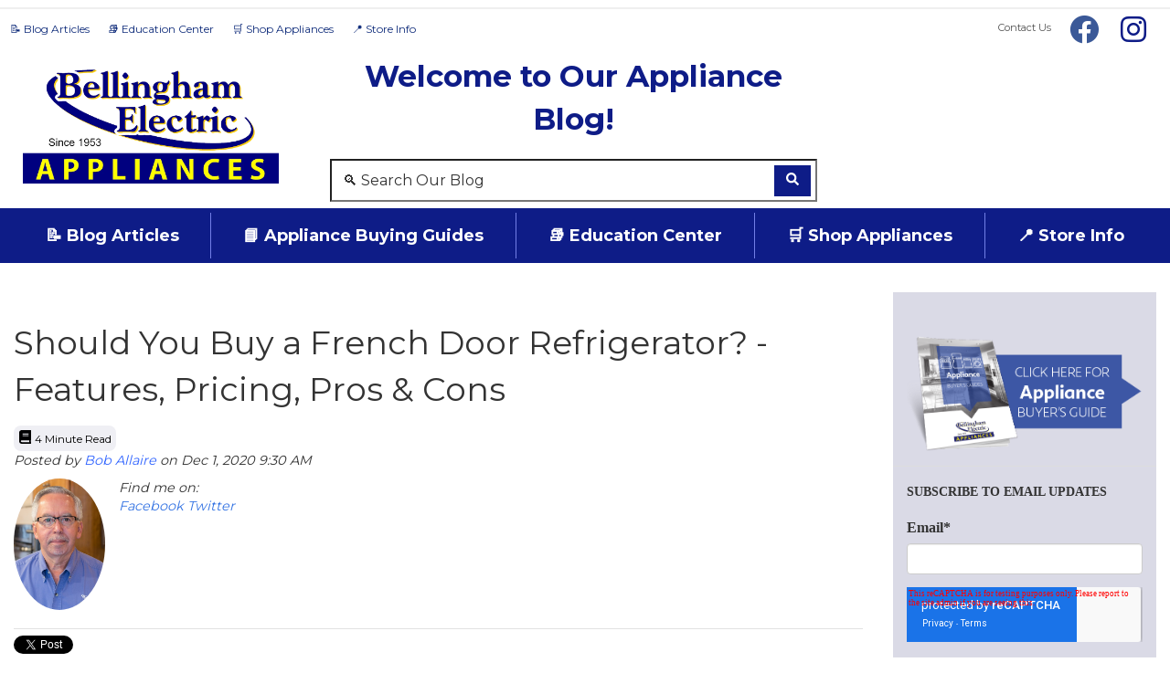

--- FILE ---
content_type: text/html; charset=UTF-8
request_url: https://blog.bellinghamelectric.com/blog/french-door-refrigerator-features-pricing-pros-cons
body_size: 16520
content:
<!doctype html><html lang="en-us"><head>
    <meta charset="utf-8">
    <title>Should You Buy a French Door Refrigerator? - Features, Pricing, Pros &amp; Cons</title>
    <link rel="shortcut icon" href="https://blog.bellinghamelectric.com/hubfs/Staff_Logos_Etc/BE_Avatar_03.26.16.png">
    <meta name="description" content="Learn about the typical features of French door refrigerators as well as the pricing, advantages, and disadvantages. We also review a top-selling model!">
    <link type="text/css" rel="stylesheet" href="https://blog.bellinghamelectric.com/hubfs/hub_generated/template_assets/1/90885239889/1762368858966/template_main.min.css">
    
<link type="text/css" rel="stylesheet" href="https://blog.bellinghamelectric.com/hubfs/hub_generated/template_assets/1/90885239890/1762368860968/template__blog.min.css">

    
    <link href="https://fonts.googleapis.com/css2?family=Montserrat:wght@300;400;500;600;700;800;900&amp;display=swap" rel="stylesheet">
    
    <meta name="viewport" content="width=device-width, initial-scale=1">

    <script src="/hs/hsstatic/jquery-libs/static-1.1/jquery/jquery-1.7.1.js"></script>
<script>hsjQuery = window['jQuery'];</script>
    <meta property="og:description" content="Learn about the typical features of French door refrigerators as well as the pricing, advantages, and disadvantages. We also review a top-selling model!">
    <meta property="og:title" content="Should You Buy a French Door Refrigerator? - Features, Pricing, Pros &amp; Cons">
    <meta name="twitter:description" content="Learn about the typical features of French door refrigerators as well as the pricing, advantages, and disadvantages. We also review a top-selling model!">
    <meta name="twitter:title" content="Should You Buy a French Door Refrigerator? - Features, Pricing, Pros &amp; Cons">

    

    
    <style>
a.cta_button{-moz-box-sizing:content-box !important;-webkit-box-sizing:content-box !important;box-sizing:content-box !important;vertical-align:middle}.hs-breadcrumb-menu{list-style-type:none;margin:0px 0px 0px 0px;padding:0px 0px 0px 0px}.hs-breadcrumb-menu-item{float:left;padding:10px 0px 10px 10px}.hs-breadcrumb-menu-divider:before{content:'›';padding-left:10px}.hs-featured-image-link{border:0}.hs-featured-image{float:right;margin:0 0 20px 20px;max-width:50%}@media (max-width: 568px){.hs-featured-image{float:none;margin:0;width:100%;max-width:100%}}.hs-screen-reader-text{clip:rect(1px, 1px, 1px, 1px);height:1px;overflow:hidden;position:absolute !important;width:1px}
</style>

<link rel="stylesheet" href="https://blog.bellinghamelectric.com/hubfs/hub_generated/template_assets/1/90882970440/1762368863258/template_theme-overrides.css">
<link rel="stylesheet" href="https://blog.bellinghamelectric.com/hubfs/hub_generated/module_assets/1/91169384797/1743292645477/module_Header_socila_Icon.min.css">
<link rel="stylesheet" href="https://7052064.fs1.hubspotusercontent-na1.net/hubfs/7052064/hub_generated/module_assets/1/-2712622/1767723352478/module_search_input.min.css">

<style>
  #hs_cos_wrapper_hs_search .hs-search-field__bar>form {}

#hs_cos_wrapper_hs_search .hs-search-field__bar>form>label {}

#hs_cos_wrapper_hs_search .hs-search-field__bar>form>.hs-search-field__input { padding:12px; }

#hs_cos_wrapper_hs_search .hs-search-field__button {}

#hs_cos_wrapper_hs_search .hs-search-field__button:hover,
#hs_cos_wrapper_hs_search .hs-search-field__button:focus {}

#hs_cos_wrapper_hs_search .hs-search-field__button:active {}

#hs_cos_wrapper_hs_search .hs-search-field--open .hs-search-field__suggestions {}

#hs_cos_wrapper_hs_search .hs-search-field--open .hs-search-field__suggestions a {}

#hs_cos_wrapper_hs_search .hs-search-field--open .hs-search-field__suggestions a:hover {}

</style>

<link rel="stylesheet" href="https://blog.bellinghamelectric.com/hubfs/hub_generated/module_assets/1/91865348528/1743292646476/module_Embed_Content.min.css">
<link rel="stylesheet" href="/hs/hsstatic/BlogSocialSharingSupport/static-1.258/bundles/project.css">
<link rel="stylesheet" href="/hs/hsstatic/AsyncSupport/static-1.501/sass/comments_listing_asset.css">
<link rel="stylesheet" href="https://blog.bellinghamelectric.com/hubfs/hub_generated/module_assets/1/90912656416/1743292642674/module_blog-sidebar-form.min.css">
<link rel="stylesheet" href="https://blog.bellinghamelectric.com/hubfs/hub_generated/module_assets/1/91012729250/1743292643579/module_related-posts.min.css">
<link rel="stylesheet" href="https://blog.bellinghamelectric.com/hubfs/hub_generated/module_assets/1/91015016547/1743292644522/module_recent-posts.min.css">
<link rel="stylesheet" href="https://blog.bellinghamelectric.com/hubfs/hub_generated/module_assets/1/90910334627/1743292641781/module_blog-category.min.css">
<style>
  @font-face {
    font-family: "Montserrat";
    font-weight: 400;
    font-style: normal;
    font-display: swap;
    src: url("/_hcms/googlefonts/Montserrat/regular.woff2") format("woff2"), url("/_hcms/googlefonts/Montserrat/regular.woff") format("woff");
  }
  @font-face {
    font-family: "Montserrat";
    font-weight: 700;
    font-style: normal;
    font-display: swap;
    src: url("/_hcms/googlefonts/Montserrat/700.woff2") format("woff2"), url("/_hcms/googlefonts/Montserrat/700.woff") format("woff");
  }
</style>

<!-- Editor Styles -->
<style id="hs_editor_style" type="text/css">
#hs_cos_wrapper_appliance_shlogon  { display: block !important; margin-top: 10px !important }
#hs_cos_wrapper_header_menu_top li.hs-menu-item a:link  { background-color: #FFFFFF !important; color: #102d7b !important; font-size: 12px !important }
#hs_cos_wrapper_header_menu_top .hs-menu-wrapper > ul  { background-color: #FFFFFF !important; background-image: none !important; color: #102d7b !important; font-size: 12px !important }
#hs_cos_wrapper_header_menu_top li.hs-menu-item a  { background-color: #FFFFFF !important; color: #102d7b !important; font-size: 12px !important }
#hs_cos_wrapper_header_menu_top  p , #hs_cos_wrapper_header_menu_top  li , #hs_cos_wrapper_header_menu_top  span , #hs_cos_wrapper_header_menu_top  label , #hs_cos_wrapper_header_menu_top  h1 , #hs_cos_wrapper_header_menu_top  h2 , #hs_cos_wrapper_header_menu_top  h3 , #hs_cos_wrapper_header_menu_top  h4 , #hs_cos_wrapper_header_menu_top  h5 , #hs_cos_wrapper_header_menu_top  h6  { color: #102d7b !important; font-size: 12px !important }
#hs_cos_wrapper_header_logo  { display: block !important; padding-left: 10px !important }
#hs_cos_wrapper_header_menu li.hs-menu-item a:link  { font-size: 18px !important }
#hs_cos_wrapper_header_menu .hs-menu-wrapper > ul  { font-size: 18px !important; margin-bottom: 5px !important; margin-top: 5px !important; padding-bottom: 0px !important; padding-left: 0px !important; padding-right: 0px !important; padding-top: 0px !important }
#hs_cos_wrapper_header_menu li.hs-menu-item a  { font-size: 18px !important }
#hs_cos_wrapper_header_menu  p , #hs_cos_wrapper_header_menu  li , #hs_cos_wrapper_header_menu  span , #hs_cos_wrapper_header_menu  label , #hs_cos_wrapper_header_menu  h1 , #hs_cos_wrapper_header_menu  h2 , #hs_cos_wrapper_header_menu  h3 , #hs_cos_wrapper_header_menu  h4 , #hs_cos_wrapper_header_menu  h5 , #hs_cos_wrapper_header_menu  h6  { font-size: 18px !important }
</style>
    
  <script data-search_input-config="config_hs_search" type="application/json">
  {
    "autosuggest_results_message": "Results for \u201C[[search_term]]\u201D",
    "autosuggest_no_results_message": "There are no autosuggest results for \u201C[[search_term]]\u201D",
    "sr_empty_search_field_message": "There are no suggestions because the search field is empty.",
    "sr_autosuggest_results_message": "There are currently [[number_of_results]] auto-suggested results for [[search_term]]. Navigate to the results list by pressing the down arrow key, or press return to search for all results.",
    "sr_search_field_aria_label": "This is a search field with an auto-suggest feature attached.",
    "sr_search_button_aria_label": "Search"
  }
  </script>

  <script id="hs-search-input__valid-content-types" type="application/json">
    [
      
        "SITE_PAGE",
      
        "LANDING_PAGE",
      
        "BLOG_POST",
      
        "LISTING_PAGE",
      
        "KNOWLEDGE_ARTICLE",
      
        "HS_CASE_STUDY"
      
    ]
  </script>


    


<link rel="amphtml" href="https://blog.bellinghamelectric.com/blog/french-door-refrigerator-features-pricing-pros-cons?hs_amp=true">

<meta property="og:image" content="https://blog.bellinghamelectric.com/hubfs/Above%20the%20Fold%20Image%20French%20Door%20Refrigerators%20Pros%20Cons%20-%20Whirlpool%20WRF535SWHZ.jpeg">
<meta property="og:image:width" content="600">
<meta property="og:image:height" content="315">
<meta property="og:image:alt" content="Should you buy a French door refrigerator? Features, pros, cons - Whirlpool WRF535SWHZ lifestyle image">
<meta name="twitter:image" content="https://blog.bellinghamelectric.com/hubfs/Above%20the%20Fold%20Image%20French%20Door%20Refrigerators%20Pros%20Cons%20-%20Whirlpool%20WRF535SWHZ.jpeg">
<meta name="twitter:image:alt" content="Should you buy a French door refrigerator? Features, pros, cons - Whirlpool WRF535SWHZ lifestyle image">

<meta property="og:url" content="https://blog.bellinghamelectric.com/blog/french-door-refrigerator-features-pricing-pros-cons">
<meta name="twitter:card" content="summary_large_image">
<meta name="twitter:creator" content="@BellinghamE">

<link rel="canonical" href="https://blog.bellinghamelectric.com/blog/french-door-refrigerator-features-pricing-pros-cons">

<meta property="og:type" content="article">
<link rel="alternate" type="application/rss+xml" href="https://blog.bellinghamelectric.com/blog/rss.xml">
<meta name="twitter:domain" content="blog.bellinghamelectric.com">
<script src="//platform.linkedin.com/in.js" type="text/javascript">
    lang: en_US
</script>

<meta http-equiv="content-language" content="en-us">






  <meta name="generator" content="HubSpot"></head>
  <body>
    <div class="body-wrapper   hs-content-id-4255407987 hs-blog-post hs-content-path-blog-french-door-refrigerator-features-pricing-pro hs-content-name-should-you-buy-a-french-door-refrigerator-features hs-blog-name-bellingham-electric-appliance-blog hs-blog-id-730435201">
      
      <div data-global-resource-path="Bellingham_Electric_November2022/templates/partials/header.html"><header class="cst-header">
  <div class="top-header-wrap">
    <div class="top-header-inner">
      <div id="hs_cos_wrapper_appliance_shlogon" class="hs_cos_wrapper hs_cos_wrapper_widget hs_cos_wrapper_type_module widget-type-rich_text" style="" data-hs-cos-general-type="widget" data-hs-cos-type="module"><span id="hs_cos_wrapper_appliance_shlogon_" class="hs_cos_wrapper hs_cos_wrapper_widget hs_cos_wrapper_type_rich_text" style="" data-hs-cos-general-type="widget" data-hs-cos-type="rich_text"></span></div>

    </div>
  </div>
  <div class="mid-header-wrap">
    <div class="mid-header-inner">
      <div class="mid-content-wraper">
        <div class="secondary-nav-container">
          <div class="secondary-nav-container-inner">
            <div class="btn-toggle-wrap">
              <div class="btn">
                <i class="fa fa-bars" aria-hidden="true"></i>
              </div>
            </div>
            <div class="mid-left-menu">
              <span id="hs_cos_wrapper_header_menu_top" class="hs_cos_wrapper hs_cos_wrapper_widget hs_cos_wrapper_type_menu" style="" data-hs-cos-general-type="widget" data-hs-cos-type="menu"><div id="hs_menu_wrapper_header_menu_top" class="hs-menu-wrapper active-branch no-flyouts hs-menu-flow-horizontal" role="navigation" data-sitemap-name="Default" data-menu-id="90917840256" aria-label="Navigation Menu">
 <ul role="menu">
  <li class="hs-menu-item hs-menu-depth-1" role="none"><a href="https://blog.bellinghamelectric.com/blog" role="menuitem">📝 Blog Articles</a></li>
  <li class="hs-menu-item hs-menu-depth-1" role="none"><a href="https://blog.bellinghamelectric.com/education-center-hub#appliances" role="menuitem">📘 Appliance Buying Guides</a></li>
  <li class="hs-menu-item hs-menu-depth-1" role="none"><a href="https://blog.bellinghamelectric.com/education-center-hub" role="menuitem">📚 Education Center</a></li>
  <li class="hs-menu-item hs-menu-depth-1" role="none"><a href="https://www.bellinghamelectric.com/" role="menuitem">🛒 Shop Appliances</a></li>
  <li class="hs-menu-item hs-menu-depth-1" role="none"><a href="https://www.bellinghamelectric.com/locations/bellingham-store" role="menuitem">📍 Store Info</a></li>
 </ul>
</div></span>
            </div>

            <div class="mid-right-link">
              <div id="hs_cos_wrapper_module_16680736176865" class="hs_cos_wrapper hs_cos_wrapper_widget hs_cos_wrapper_type_module" style="" data-hs-cos-general-type="widget" data-hs-cos-type="module"><ul>
  <li>
    <a href="https://www.bellinghamelectric.com/locations.html">
      Contact Us
    </a>
  </li>
  
  
  <a href="https://www.facebook.com/pages/Bellingham-Electric/222786054398346" target="_blank" rel="noopener">
    <span><i class="fa-facebook-official"></i>
    </span>
  </a>


  
  
  <a href="https://www.instagram.com/bellinghamelectric/" target="_blank" rel="noopener">
    <span>
     <i class="fa-shape-round fa fa-2x fa-instagram hidden-xs p-t-5 p-r-10"></i>
    </span>
  </a>


</ul></div>
            </div>

          </div>
        </div>
        <div class="header-logo">
          <div id="hs_cos_wrapper_header_logo" class="hs_cos_wrapper hs_cos_wrapper_widget hs_cos_wrapper_type_module widget-type-linked_image" style="" data-hs-cos-general-type="widget" data-hs-cos-type="module">
    






  



<span id="hs_cos_wrapper_header_logo_" class="hs_cos_wrapper hs_cos_wrapper_widget hs_cos_wrapper_type_linked_image" style="" data-hs-cos-general-type="widget" data-hs-cos-type="linked_image"><a href="https://www.bellinghamelectric.com/index.html" target="_blank" id="hs-link-header_logo_" rel="noopener" style="border-width:0px;border:0px;"><img src="https://blog.bellinghamelectric.com/hs-fs/hubfs/raw_assets/public/Bellingham_Electric_November2022/images/Electical%20Logo.png?width=1000&amp;name=Electical%20Logo.png" class="hs-image-widget " style="width:1000px;border-width:0px;border:0px;" width="1000" alt="Bellingham Electric Logo" title="Bellingham Electric Logo" srcset="https://blog.bellinghamelectric.com/hs-fs/hubfs/raw_assets/public/Bellingham_Electric_November2022/images/Electical%20Logo.png?width=500&amp;name=Electical%20Logo.png 500w, https://blog.bellinghamelectric.com/hs-fs/hubfs/raw_assets/public/Bellingham_Electric_November2022/images/Electical%20Logo.png?width=1000&amp;name=Electical%20Logo.png 1000w, https://blog.bellinghamelectric.com/hs-fs/hubfs/raw_assets/public/Bellingham_Electric_November2022/images/Electical%20Logo.png?width=1500&amp;name=Electical%20Logo.png 1500w, https://blog.bellinghamelectric.com/hs-fs/hubfs/raw_assets/public/Bellingham_Electric_November2022/images/Electical%20Logo.png?width=2000&amp;name=Electical%20Logo.png 2000w, https://blog.bellinghamelectric.com/hs-fs/hubfs/raw_assets/public/Bellingham_Electric_November2022/images/Electical%20Logo.png?width=2500&amp;name=Electical%20Logo.png 2500w, https://blog.bellinghamelectric.com/hs-fs/hubfs/raw_assets/public/Bellingham_Electric_November2022/images/Electical%20Logo.png?width=3000&amp;name=Electical%20Logo.png 3000w" sizes="(max-width: 1000px) 100vw, 1000px"></a></span></div>
        </div>
        <div class="header_form">
          <div class="adress_details">
            <div id="hs_cos_wrapper_Company_address" class="hs_cos_wrapper hs_cos_wrapper_widget hs_cos_wrapper_type_module widget-type-rich_text" style="" data-hs-cos-general-type="widget" data-hs-cos-type="module"><span id="hs_cos_wrapper_Company_address_" class="hs_cos_wrapper hs_cos_wrapper_widget hs_cos_wrapper_type_rich_text" style="" data-hs-cos-general-type="widget" data-hs-cos-type="rich_text"><div style="font-size: 33px;"><span style="color: #0e1c87;"><strong>Welcome to Our Appliance Blog!</strong></span></div></span></div>

          </div>
          <div class="only_form">
            <div id="hs_cos_wrapper_hs_search" class="hs_cos_wrapper hs_cos_wrapper_widget hs_cos_wrapper_type_module" style="" data-hs-cos-general-type="widget" data-hs-cos-type="module">












  












<div class="hs-search-field">
    <div class="hs-search-field__bar hs-search-field__bar--button-inline  ">
      <form data-hs-do-not-collect="true" class="hs-search-field__form" action="/blog-search-results">

        <label class="hs-search-field__label show-for-sr" for="hs_search-input">This is a search field with an auto-suggest feature attached.</label>

        <input role="combobox" aria-expanded="false" aria-controls="autocomplete-results" aria-label="This is a search field with an auto-suggest feature attached." type="search" class="hs-search-field__input" id="hs_search-input" name="q" autocomplete="off" aria-autocomplete="list" placeholder="🔍 Search Our Blog">

        
          
            <input type="hidden" name="type" value="SITE_PAGE">
          
        
          
        
          
            <input type="hidden" name="type" value="BLOG_POST">
          
        
          
            <input type="hidden" name="type" value="LISTING_PAGE">
          
        
          
        
          
        

        

        <button class="hs-search-field__button " aria-label="Search">
          <span id="hs_cos_wrapper_hs_search_" class="hs_cos_wrapper hs_cos_wrapper_widget hs_cos_wrapper_type_icon" style="" data-hs-cos-general-type="widget" data-hs-cos-type="icon"><svg version="1.0" xmlns="http://www.w3.org/2000/svg" viewbox="0 0 512 512" aria-hidden="true"><g id="search1_layer"><path d="M505 442.7L405.3 343c-4.5-4.5-10.6-7-17-7H372c27.6-35.3 44-79.7 44-128C416 93.1 322.9 0 208 0S0 93.1 0 208s93.1 208 208 208c48.3 0 92.7-16.4 128-44v16.3c0 6.4 2.5 12.5 7 17l99.7 99.7c9.4 9.4 24.6 9.4 33.9 0l28.3-28.3c9.4-9.4 9.4-24.6.1-34zM208 336c-70.7 0-128-57.2-128-128 0-70.7 57.2-128 128-128 70.7 0 128 57.2 128 128 0 70.7-57.2 128-128 128z" /></g></svg></span>
           </button>
        <div class="hs-search-field__suggestions-container ">
          <ul id="autocomplete-results" role="listbox" aria-label="term" class="hs-search-field__suggestions">
            
              <li role="option" tabindex="-1" aria-posinset="1" aria-setsize="0" class="results-for show-for-sr">There are no suggestions because the search field is empty.</li>
            
          </ul>
        </div>
      </form>
    </div>
    <div id="sr-messenger" class="hs-search-sr-message-container show-for-sr" role="status" aria-live="polite" aria-atomic="true">
    </div>
</div>

</div>
            <!--             <form class="form-search" action="https://www.bellinghamelectric.com/_CGI/SEARCH3" method="get" name="pn_search_form" target="_self" role="search">
<label class="sr-only" for="searchbox">Search Site</label>
<div class="input-group m-b-0">
<input type="text" class="form-control searchbox" name="PN" aria-label="Search Keyword/Model Number" placeholder="Search Our Blog">
<div class="input-group-btn">
<button type="submit" class="btn btn-primary" aria-label="Submit Search">
<i class="glyphicon glyphicon-search" aria-hidden="true"></i>
</button>
</div>
</div>              
</form> -->
          </div>
        </div>
        <div class="header-store-info">
          <div class="header-store-info-inner">
            <div id="hs_cos_wrapper_module_16685933770765" class="hs_cos_wrapper hs_cos_wrapper_widget hs_cos_wrapper_type_module" style="" data-hs-cos-general-type="widget" data-hs-cos-type="module"><iframe style="" data-default-styles="" scrolling="no" src="https://reviewsonmywebsite.com/embed/v2/odnA3iYyvY0tLh7XPXOJykVFU51HOxzmYfxmFlTBTszcA0pqsD" id="iFrameResizer0">
</iframe></div>
          </div>
        </div>
      </div>
    </div>
  </div>
  <div class="last-header-wrap">
    <div class="last-menu-wrap">
      <nav class="nav-primary-wrap">
        <span id="hs_cos_wrapper_header_menu" class="hs_cos_wrapper hs_cos_wrapper_widget hs_cos_wrapper_type_menu" style="" data-hs-cos-general-type="widget" data-hs-cos-type="menu"><div id="hs_menu_wrapper_header_menu" class="hs-menu-wrapper active-branch no-flyouts hs-menu-flow-horizontal" role="navigation" data-sitemap-name="Default" data-menu-id="90917840256" aria-label="Navigation Menu">
 <ul role="menu">
  <li class="hs-menu-item hs-menu-depth-1" role="none"><a href="https://blog.bellinghamelectric.com/blog" role="menuitem">📝 Blog Articles</a></li>
  <li class="hs-menu-item hs-menu-depth-1" role="none"><a href="https://blog.bellinghamelectric.com/education-center-hub#appliances" role="menuitem">📘 Appliance Buying Guides</a></li>
  <li class="hs-menu-item hs-menu-depth-1" role="none"><a href="https://blog.bellinghamelectric.com/education-center-hub" role="menuitem">📚 Education Center</a></li>
  <li class="hs-menu-item hs-menu-depth-1" role="none"><a href="https://www.bellinghamelectric.com/" role="menuitem">🛒 Shop Appliances</a></li>
  <li class="hs-menu-item hs-menu-depth-1" role="none"><a href="https://www.bellinghamelectric.com/locations/bellingham-store" role="menuitem">📍 Store Info</a></li>
 </ul>
</div></span>
      </nav>    
    </div>
  </div>
  <div class="short-toggle-wrap">
    <div class="short-toggle-inner">
      <div class="short-catergory-wrapper">
        <div class="short-catrgory-inner">
          <span class="navbar-toggle-text">Shop by Category</span>
          <span class="caret"></span>
        </div>
      </div>
      <div class="responsive-menu">
        <span id="hs_cos_wrapper_header_menu" class="hs_cos_wrapper hs_cos_wrapper_widget hs_cos_wrapper_type_menu" style="" data-hs-cos-general-type="widget" data-hs-cos-type="menu"><div id="hs_menu_wrapper_header_menu" class="hs-menu-wrapper active-branch no-flyouts hs-menu-flow-horizontal" role="navigation" data-sitemap-name="Default" data-menu-id="90917840256" aria-label="Navigation Menu">
 <ul role="menu">
  <li class="hs-menu-item hs-menu-depth-1" role="none"><a href="https://blog.bellinghamelectric.com/blog" role="menuitem">📝 Blog Articles</a></li>
  <li class="hs-menu-item hs-menu-depth-1" role="none"><a href="https://blog.bellinghamelectric.com/education-center-hub#appliances" role="menuitem">📘 Appliance Buying Guides</a></li>
  <li class="hs-menu-item hs-menu-depth-1" role="none"><a href="https://blog.bellinghamelectric.com/education-center-hub" role="menuitem">📚 Education Center</a></li>
  <li class="hs-menu-item hs-menu-depth-1" role="none"><a href="https://www.bellinghamelectric.com/" role="menuitem">🛒 Shop Appliances</a></li>
  <li class="hs-menu-item hs-menu-depth-1" role="none"><a href="https://www.bellinghamelectric.com/locations/bellingham-store" role="menuitem">📍 Store Info</a></li>
 </ul>
</div></span>
      </div>
    </div>
  </div>

</header></div>
      

      

<main id="main-content" class="body-container-wrapper">
  <div class="body-container body-container--blog-post">

    <div class="post-wrapper">   
      <div class="blog-post-wrap">
        <div class="content-wrapper">
          <div class="content-wrap">
            <div class="blog-index">       

              <div class="blog-section">
                <div class="blog-post-wrapper cell-wrapper">
                  <div class="blog-section">
                    <div class="blog-post-wrapper cell-wrapper">
                      <div class="section post-header">
                        <h1><span id="hs_cos_wrapper_name" class="hs_cos_wrapper hs_cos_wrapper_meta_field hs_cos_wrapper_type_text" style="" data-hs-cos-general-type="meta_field" data-hs-cos-type="text">Should You Buy a French Door Refrigerator? - Features, Pricing, Pros &amp; Cons</span></h1>
                        <span class="reading-minutes">
                          
                          
                          
                          
                          

                          

                          <button style="padding: 5px; font-size: 12px; border: none; background-color:#EFEFF4; border-radius: 8px; display: inline-block;">
                            <span style="display: inline; vertical-align: middle;"><span id="hs_cos_wrapper_" class="hs_cos_wrapper hs_cos_wrapper_widget hs_cos_wrapper_type_icon" style="" data-hs-cos-general-type="widget" data-hs-cos-type="icon"><svg version="1.0" xmlns="http://www.w3.org/2000/svg" viewbox="0 0 448 512" width="15" height="15" aria-hidden="true"><g id="book1_layer"><path d="M448 360V24c0-13.3-10.7-24-24-24H96C43 0 0 43 0 96v320c0 53 43 96 96 96h328c13.3 0 24-10.7 24-24v-16c0-7.5-3.5-14.3-8.9-18.7-4.2-15.4-4.2-59.3 0-74.7 5.4-4.3 8.9-11.1 8.9-18.6zM128 134c0-3.3 2.7-6 6-6h212c3.3 0 6 2.7 6 6v20c0 3.3-2.7 6-6 6H134c-3.3 0-6-2.7-6-6v-20zm0 64c0-3.3 2.7-6 6-6h212c3.3 0 6 2.7 6 6v20c0 3.3-2.7 6-6 6H134c-3.3 0-6-2.7-6-6v-20zm253.4 250H96c-17.7 0-32-14.3-32-32 0-17.6 14.4-32 32-32h285.4c-1.9 17.1-1.9 46.9 0 64z" /></g></svg></span></span> 4 Minute Read 
                          </button> </span>
                        <div id="hubspot-author_data" class="hubspot-editable" data-hubspot-form-id="author_data" data-hubspot-name="Blog Author">
                          <span class="hs-author-label">Posted by</span>

                          
                          <a class="author-link" href="https://blog.bellinghamelectric.com/blog/author/bob-allaire">Bob Allaire</a> on Dec 1, 2020 9:30 AM


                           <div class="hs-author-avatar"> <img src="https://blog.bellinghamelectric.com/hubfs/Staff_Logos_Etc/Robert_Allarie_Head_Shot_-_Hubspot_Cropped_12.03.15.jpg" alt="Bob Allaire"> </div> 

                          
                          <div class="hs-author-social-section">
                            <span class="hs-author-social-label">Find me on:</span>
                            <div class="hs-author-social-links">
                              
                              <a href="https://www.facebook.com/BellinghamElectric" target="_blank" class="hs-author-social-link hs-social-facebook">Facebook </a>
                              
                              
                              
                              <a href="https://twitter.com/BellinghamE" target="_blank" class="hs-author-social-link hs-social-twitter">Twitter </a>
                              
                              
                            </div>
                          </div>
                          
                          
                        </div>
                      </div>

                      <span id="hs_cos_wrapper_blog_social_sharing" class="hs_cos_wrapper hs_cos_wrapper_widget hs_cos_wrapper_type_blog_social_sharing" style="" data-hs-cos-general-type="widget" data-hs-cos-type="blog_social_sharing">
<div class="hs-blog-social-share">
    <ul class="hs-blog-social-share-list">
        
        <li class="hs-blog-social-share-item hs-blog-social-share-item-twitter">
            <!-- Twitter social share -->
            <a href="https://twitter.com/share" class="twitter-share-button" data-lang="en" data-url="https://blog.bellinghamelectric.com/blog/french-door-refrigerator-features-pricing-pros-cons" data-size="medium" data-text="Should You Buy a French Door Refrigerator? - Features, Pricing, Pros &amp; Cons">Tweet</a>
        </li>
        

        
        <li class="hs-blog-social-share-item hs-blog-social-share-item-linkedin">
            <!-- LinkedIn social share -->
            <script type="IN/Share" data-url="https://blog.bellinghamelectric.com/blog/french-door-refrigerator-features-pricing-pros-cons" data-showzero="true" data-counter="right"></script>
        </li>
        

        
        <li class="hs-blog-social-share-item hs-blog-social-share-item-facebook">
            <!-- Facebook share -->
            <div class="fb-share-button" data-href="https://blog.bellinghamelectric.com/blog/french-door-refrigerator-features-pricing-pros-cons" data-layout="button_count"></div>
        </li>
        
    </ul>
 </div>

</span> 
                      <div class="section post-body" id="section-post-body">
                        <span id="hs_cos_wrapper_post_body" class="hs_cos_wrapper hs_cos_wrapper_meta_field hs_cos_wrapper_type_rich_text" style="" data-hs-cos-general-type="meta_field" data-hs-cos-type="rich_text"><p style="text-align: center;"><img src="https://blog.bellinghamelectric.com/hubfs/Above%20the%20Fold%20Image%20French%20Door%20Refrigerators%20Pros%20Cons%20-%20Whirlpool%20WRF535SWHZ.jpeg" alt="Should you buy a French door refrigerator? Features, pros, cons - Whirlpool WRF535SWHZ lifestyle image"></p>
<p>&nbsp;</p>
<p>If you are considering a refrigerator with French doors, you are about to make a great choice! &nbsp;The popularity of this style has exploded and many consumers love them! When searching for a new refrigerator, you'll probably want to consider all of your style options. In the past, you may have had the old standby refrigerator with the refrigerator on the bottom and freezer above or the once-popular side by side. We've compared <a href="/blog/french-door-vs-side-by-side-whats-right-for-your-kitchen" rel="noopener" target="_blank">French doors vs side by sides</a>, but for most people the French door refrigerator offers the best elements of the bottom freezer and side by side refrigerator styles. (Check out our <a href="/refrigerator-buying-guide" rel="noopener" target="_blank">refrigerator buying guide</a> for more info on choosing a new refrigerator!)</p>
<!--more-->
<p style="text-align: left;">&nbsp;</p>
<p style="text-align: left;"><strong>Table of Contents</strong></p>
<ul>
<li style="text-align: left;"><a href="#overview" rel=" noopener">Overview, Pros &amp; Cons</a></li>
<li style="text-align: left;"><a href="#other-features" rel="noopener">Other Features to Consider - Choosing the Best Model</a></li>
<li style="text-align: left;"><a href="#review" rel=" noopener">Product Review: The KitchenAid KRFC300ESS</a></li>
</ul>
<p style="text-align: center;">&nbsp;</p>
<p style="text-align: center;"><script src="https://fast.wistia.com/embed/medias/wffms3e22c.jsonp" async></script>
<script charset="ISO-8859-1" src="//fast.wistia.com/assets/external/E-v1.js" async></script>



  
    </p><div class="wistia_responsive_padding" style="padding:56.25% 0 0 0;position:relative;">
      <div class="wistia_responsive_wrapper" style="height:100%;left:0;position:absolute;top:0;width:100%;">
        <div class="wistia_embed wistia_async_wffms3e22c videoFoam=true" style="height:100%;width:100%">
          &nbsp;
        </div>
      </div>
    </div>
  

<p></p>
<a id="overview" data-hs-anchor="true"></a>
<p>&nbsp;</p>
<p>French door refrigerators have taken&nbsp;the market by storm and they are&nbsp;especially popular in new home&nbsp;packages and kitchen remodels. Even the most basic models have a lot of nice premium features. They&nbsp;consist of&nbsp;a bottom mount freezer that pulls out like a drawer and two refrigerator doors up top. There have been a lot of cool innovations within this category that we'll address further later on!</p>
<p>They come in many sizes, from 18 cubic feet to 34 cubic feet, and many are available with water and ice dispensers in the fresh food door. Smaller 18 cubic foot models start at around $1,400, and for a model in the 20+ cubic foot range you can expect to pay at least $1,800 in most cases. <a href="/blog/what-is-a-counter-depth-refrigerator" rel="noopener" target="_blank">Counter depth refrigerators</a> in this style are also widely available.</p>
<p>As for the external dimensions, French door refrigerators are typically:</p>
<ul>
<li>
<p>30-36" wide (36" is the most common width)</p>
</li>
<li>
<p>67-70" tall</p>
</li>
<li>
<p>29-35" deep</p>
</li>
</ul>
<p>&nbsp;</p>
<p style="text-align: center;"><img src="https://blog.bellinghamelectric.com/hs-fs/hubfs/Above%20the%20Fold%20Image%20Best%20French%20Door%20Refrigerator%20of%20the%20Year%20-%20Frigidaire%20Professional%20FPBC2277RF.jpeg?width=545&amp;name=Above%20the%20Fold%20Image%20Best%20French%20Door%20Refrigerator%20of%20the%20Year%20-%20Frigidaire%20Professional%20FPBC2277RF.jpeg" alt="Above the Fold Image Best French Door Refrigerator of the Year - Frigidaire Professional FPBC2277RF" width="545" style="width: 545px;" srcset="https://blog.bellinghamelectric.com/hs-fs/hubfs/Above%20the%20Fold%20Image%20Best%20French%20Door%20Refrigerator%20of%20the%20Year%20-%20Frigidaire%20Professional%20FPBC2277RF.jpeg?width=273&amp;name=Above%20the%20Fold%20Image%20Best%20French%20Door%20Refrigerator%20of%20the%20Year%20-%20Frigidaire%20Professional%20FPBC2277RF.jpeg 273w, https://blog.bellinghamelectric.com/hs-fs/hubfs/Above%20the%20Fold%20Image%20Best%20French%20Door%20Refrigerator%20of%20the%20Year%20-%20Frigidaire%20Professional%20FPBC2277RF.jpeg?width=545&amp;name=Above%20the%20Fold%20Image%20Best%20French%20Door%20Refrigerator%20of%20the%20Year%20-%20Frigidaire%20Professional%20FPBC2277RF.jpeg 545w, https://blog.bellinghamelectric.com/hs-fs/hubfs/Above%20the%20Fold%20Image%20Best%20French%20Door%20Refrigerator%20of%20the%20Year%20-%20Frigidaire%20Professional%20FPBC2277RF.jpeg?width=818&amp;name=Above%20the%20Fold%20Image%20Best%20French%20Door%20Refrigerator%20of%20the%20Year%20-%20Frigidaire%20Professional%20FPBC2277RF.jpeg 818w, https://blog.bellinghamelectric.com/hs-fs/hubfs/Above%20the%20Fold%20Image%20Best%20French%20Door%20Refrigerator%20of%20the%20Year%20-%20Frigidaire%20Professional%20FPBC2277RF.jpeg?width=1090&amp;name=Above%20the%20Fold%20Image%20Best%20French%20Door%20Refrigerator%20of%20the%20Year%20-%20Frigidaire%20Professional%20FPBC2277RF.jpeg 1090w, https://blog.bellinghamelectric.com/hs-fs/hubfs/Above%20the%20Fold%20Image%20Best%20French%20Door%20Refrigerator%20of%20the%20Year%20-%20Frigidaire%20Professional%20FPBC2277RF.jpeg?width=1363&amp;name=Above%20the%20Fold%20Image%20Best%20French%20Door%20Refrigerator%20of%20the%20Year%20-%20Frigidaire%20Professional%20FPBC2277RF.jpeg 1363w, https://blog.bellinghamelectric.com/hs-fs/hubfs/Above%20the%20Fold%20Image%20Best%20French%20Door%20Refrigerator%20of%20the%20Year%20-%20Frigidaire%20Professional%20FPBC2277RF.jpeg?width=1635&amp;name=Above%20the%20Fold%20Image%20Best%20French%20Door%20Refrigerator%20of%20the%20Year%20-%20Frigidaire%20Professional%20FPBC2277RF.jpeg 1635w" sizes="(max-width: 545px) 100vw, 545px"></p>
<p>&nbsp;</p>
<p><strong><span style="width: 111px; background-color: #ffffff;">In a nutshell, here are the benefits of French door refrigerators:</span></strong></p>
<ul>
<li>
<p><span style="width: 111px; background-color: #ffffff;">Less clearance to fully open the refrigerator doors than a bottom freezer or top freezer model</span></p>
</li>
<li>
<p><span style="width: 111px; background-color: #ffffff;">Can reduce cold air loss by only opening one of the French doors at a time</span></p>
</li>
<li>
<p>Lots of storage flexibility in the refrigerator compartment - drawers, adjustable door bins, and tiered shelving are all great features to look for if you're concerned about <a href="/blog/refrigerator-shelving-learn-the-convenient-new-options" rel="noopener" target="_blank">refrigerator organization</a></p>
</li>
<li>
<p>The cutting-edge design makes a statement!</p>
</li>
</ul>
<p>&nbsp;</p>
<p><strong>And the downsides:</strong></p>
<ul>
<li>
<p>French door refrigerators take up more space than top freezer or bottom freezer models with similar capacities - they are 33" wide on average but range from 30"-36" wide and can be deeper than single-door models as well</p>
</li>
<li>
<p>Door storage is narrower, so not a good fit for handling a lot of bulky juice bottles, condiments, etc</p>
</li>
<li>
<p>Vertical storage is more limited within the refrigerator shelving - look for adjustable or flip-up shelves if you often keep wine, tall bottles, or oversized items in your refrigerator</p>
</li>
<li>
<p>You pay a premium for the style - if budget is a concern, a bottom freezer or side by side may be a better choice for your needs</p>
</li>
</ul>
<p>&nbsp;</p>
<a id="other-features" data-hs-anchor="true"></a>
<p>&nbsp;</p>
<p><span style="font-size: 18px;"><strong>Other Features to Consider - Choosing the Best Model</strong></span></p>
<p>While you're doing your research, keep in mind that water dispensers, ice makers, and any sort of advanced features&nbsp;can make your refrigerator more repair-prone. However, any of the major brands will usually have good reliability - Frigidaire, LG, and Samsung are a few examples. Buying&nbsp;from your <a href="/blog/local-appliance-store-vs-big-box-chain-which-is-better" rel="noopener" target="_blank">local appliance&nbsp;store</a> with in-house warranty and repair service is always a good idea! If you're a hardcore researcher, check for temperature trend data from review organizations like CNET that test these products - refrigerators with door storage can have trouble keeping the door areas cool. The good news: French doors are not a "new" technology, and their reliability and efficiency have only improved after nearly 20 years on the market!</p>
<p>Manufacturers are doing some interesting things with the French door style. One innovation is the <a href="/blog/door-in-door-refrigerators-discover-this-cool-invention" rel="noopener" target="_blank">door in door refrigerator</a> which is almost exclusively found in the French door style. You can open just the outside section of the righthand fresh food door to access frequently used items without wasting cold air from the interior. Click the link above to learn more!</p>
<p>Another innovation is the <a href="/blog/four-door-refrigerators-discover-this-cool-invention" rel="noopener" target="_blank">French four door refrigerator style</a>. These models offer a drawer sandwiched between the fresh food and freezer sections with adjustable temperature controls. Use it for snacks, or for keeping a sheet cake, cheeses, or meats at the perfect temperature! Click the link above to learn more!</p>
<p>&nbsp;</p>
<p><!--HubSpot Call-to-Action Code --><span class="hs-cta-wrapper" id="hs-cta-wrapper-a2587464-86a7-49c7-beac-22cbc6133238"><span class="hs-cta-node hs-cta-a2587464-86a7-49c7-beac-22cbc6133238" id="hs-cta-a2587464-86a7-49c7-beac-22cbc6133238"><!--[if lte IE 8]><div id="hs-cta-ie-element"></div><![endif]--><a href="https://cta-redirect.hubspot.com/cta/redirect/370853/a2587464-86a7-49c7-beac-22cbc6133238" target="_blank" rel="noopener"><img class="hs-cta-img" id="hs-cta-img-a2587464-86a7-49c7-beac-22cbc6133238" style="border-width:0px;" src="https://no-cache.hubspot.com/cta/default/370853/a2587464-86a7-49c7-beac-22cbc6133238.png" alt="New Call-to-action"></a></span><script charset="utf-8" src="/hs/cta/cta/current.js"></script><script type="text/javascript"> hbspt.cta._relativeUrls=true;hbspt.cta.load(370853, 'a2587464-86a7-49c7-beac-22cbc6133238', {"useNewLoader":"true","region":"na1"}); </script></span><!-- end HubSpot Call-to-Action Code --></p>
<p style="text-align: center;">&nbsp;</p>
<a id="review" data-hs-anchor="true"></a>
<p style="text-align: center;">&nbsp;</p>
<p style="text-align: left; font-size: 18px;"><strong>Review: A&nbsp;Top-Selling French Door Refrigerator</strong></p>
<p style="text-align: left;">One top-selling model is the <strong><a href="https://www.bellinghamelectric.com/products/KitchenAid/kta/krfc300ess.html" rel="noopener" target="_blank">KitchenAid&nbsp;KRFC300ESS</a></strong>, a 36" wide counter-depth French door refrigerator priced at $2,399. This Energy Star rated model is 20 cubic feet and comes with stylish commercially-inspired towel bar handles. It's also available in black or white at $2,399 or in black stainless steel at $2,499 - read more about <a href="/blog/kitchenaid-black-stainless-steel-appliances-reviews" rel="noopener" target="_blank">KitchenAid black stainless steel here!</a> All models feature contrasting stainless steel handles.</p>
<p style="text-align: left;">The ExtendFresh temperature management system monitors the refrigerator and freezer with separate sensors so that cooling down the freezer won't freeze fruit juices in the refrigerator, for example. LED lighting offers bright white light so you can easily see everything you need. A MaxCool option helps quickly lower the refrigerator and freezer to the lowest temperature settings when loading in groceries or in other situations where the doors are opened for extended periods.</p>
<p style="text-align: left;">The refrigerator section features two humidity-controlled crispers with optional produce preservers, a full-width FreshChill pantry drawer with adjustable temperature, four half-width adjustable shelves plus a wine bottle rack, and three compartments in each door. The freezer offers two levels of wire baskets plus an ice maker. An internal water dispenser in the left side of the refrigerator compartment offers easy access to filtered water when you need it.</p>
<p style="text-align: left;">The full depth option, <strong><a href="https://www.bellinghamelectric.com/products/KitchenAid/kta/krff305ess.html" rel="noopener" target="_blank">model KRFF305ESS</a></strong>, offers 25 cubic feet of capacity (with a 35.5" depth) and prices around $2,199.</p>
<p style="text-align: left;">&nbsp;</p>
<p style="text-align: left;"><strong>Dimensions:</strong></p>
<ul>
<li style="text-align: left;">
<p>Width: 35.75"</p>
</li>
<li style="text-align: left;">
<p>Depth: 30.5"</p>
</li>
<li style="text-align: left;">
<p>Height: 70.1"</p>
</li>
</ul>
<p style="text-align: left;">&nbsp;</p>
<p style="text-align: left;"><a href="https://www.bellinghamelectric.com/products/KitchenAid/kta/krfc300ess.html" rel="noopener" target="_blank">Click here</a> to read over 1,740 real customer reviews of this product!</p>
<p style="text-align: left;">&nbsp;</p>
<p style="text-align: left;"><span style="color: #ff9902; font-size: 18px;"><a href="https://www.bellinghamelectric.com/products/KitchenAid/kta/krfc300ess.html" rel="noopener" target="_blank" style="color: #ff9902;"><strong>KitchenAid KRFC300ESS - $2,399</strong></a></span></p>
<p style="text-align: left;"><img src="https://blog.bellinghamelectric.com/hs-fs/hubfs/Refrigerators/2018%20French%20Best/3%20KITCHENAID%20KRFC300ESS.jpg?width=250&amp;name=3%20KITCHENAID%20KRFC300ESS.jpg" alt="French Door Refrigerator - KITCHENAID KRFC300ESS" width="250" style="width: 250px;" srcset="https://blog.bellinghamelectric.com/hs-fs/hubfs/Refrigerators/2018%20French%20Best/3%20KITCHENAID%20KRFC300ESS.jpg?width=125&amp;name=3%20KITCHENAID%20KRFC300ESS.jpg 125w, https://blog.bellinghamelectric.com/hs-fs/hubfs/Refrigerators/2018%20French%20Best/3%20KITCHENAID%20KRFC300ESS.jpg?width=250&amp;name=3%20KITCHENAID%20KRFC300ESS.jpg 250w, https://blog.bellinghamelectric.com/hs-fs/hubfs/Refrigerators/2018%20French%20Best/3%20KITCHENAID%20KRFC300ESS.jpg?width=375&amp;name=3%20KITCHENAID%20KRFC300ESS.jpg 375w, https://blog.bellinghamelectric.com/hs-fs/hubfs/Refrigerators/2018%20French%20Best/3%20KITCHENAID%20KRFC300ESS.jpg?width=500&amp;name=3%20KITCHENAID%20KRFC300ESS.jpg 500w, https://blog.bellinghamelectric.com/hs-fs/hubfs/Refrigerators/2018%20French%20Best/3%20KITCHENAID%20KRFC300ESS.jpg?width=625&amp;name=3%20KITCHENAID%20KRFC300ESS.jpg 625w, https://blog.bellinghamelectric.com/hs-fs/hubfs/Refrigerators/2018%20French%20Best/3%20KITCHENAID%20KRFC300ESS.jpg?width=750&amp;name=3%20KITCHENAID%20KRFC300ESS.jpg 750w" sizes="(max-width: 250px) 100vw, 250px"></p>
<p style="text-align: left;">&nbsp;</p>
<p style="text-align: left;">&nbsp;</p>
<p style="text-align: left;">Want to explore more French door refrigerator reviews? Check out our reviews of the <a href="/blog/largest-french-door-refrigerator-models" rel="noopener" target="_blank">largest French door refrigerators</a> of the year or the <a href="/blog/the-7-best-french-door-refrigerator-models-of-the-year" rel="noopener" target="_blank">best French door refrigerators</a> of the year! Other popular brands include Frigidaire, GE, Whirlpool, and more!</p>
<p style="text-align: left;">Have a question about French door refrigerators? Leave us a comment below - We'd love to hear from you!</p>
<p style="text-align: left;">&nbsp;</p>
<p style="text-align: left;"><!--HubSpot Call-to-Action Code --><span class="hs-cta-wrapper" id="hs-cta-wrapper-426e816f-8267-4498-a52a-ce8e6e51721e"><span class="hs-cta-node hs-cta-426e816f-8267-4498-a52a-ce8e6e51721e" id="hs-cta-426e816f-8267-4498-a52a-ce8e6e51721e"><!--[if lte IE 8]><div id="hs-cta-ie-element"></div><![endif]--><a href="https://cta-redirect.hubspot.com/cta/redirect/370853/426e816f-8267-4498-a52a-ce8e6e51721e" target="_blank" rel="noopener"><img class="hs-cta-img" id="hs-cta-img-426e816f-8267-4498-a52a-ce8e6e51721e" style="border-width:0px;margin: 0 auto; display: block; margin-top: 20px; margin-bottom: 20px" src="https://no-cache.hubspot.com/cta/default/370853/426e816f-8267-4498-a52a-ce8e6e51721e.png" alt="RECOMMENDED ARTICLE: &nbsp;Refrigerator Buying Guide 6 Important&nbsp;Steps!" align="middle"></a></span><script charset="utf-8" src="/hs/cta/cta/current.js"></script><script type="text/javascript"> hbspt.cta._relativeUrls=true;hbspt.cta.load(370853, '426e816f-8267-4498-a52a-ce8e6e51721e', {"useNewLoader":"true","region":"na1"}); </script></span><!-- end HubSpot Call-to-Action Code --></p>
<p style="text-align: left;">&nbsp;</p>
<p class="p1"><span class="s1"><i>Editor's Note: This blog was originally written in November of 2016 and has been completely revamped and updated for accuracy as of the publication date noted above.</i></span></p></span>
                      </div>

                      
                      <p id="hubspot-topic_data"> Topics:
                        
                        <a class="topic-link" href="https://blog.bellinghamelectric.com/blog/topic/refrigerators">Refrigerators</a>,
                        
                        <a class="topic-link" href="https://blog.bellinghamelectric.com/blog/topic/french-door">French Door</a>
                        
                      </p>
                      

                      
                      <div class="blog-comments">
                        <div id="hs_cos_wrapper_module_166913270587737" class="hs_cos_wrapper hs_cos_wrapper_widget hs_cos_wrapper_type_module widget-type-blog_comments" style="" data-hs-cos-general-type="widget" data-hs-cos-type="module"><span id="hs_cos_wrapper_module_166913270587737_blog_comments" class="hs_cos_wrapper hs_cos_wrapper_widget hs_cos_wrapper_type_blog_comments" style="" data-hs-cos-general-type="widget" data-hs-cos-type="blog_comments">
<div class="section post-footer">
    <div id="comments-listing" class="new-comments"></div>
    
      <div id="hs_form_target_ba01a88d-3a7e-4acb-9a39-b829c2845feb"></div>
      
      
      
      
    
</div>

</span></div>
                      </div>
                      
                    </div>
                  </div>
                </div>
              </div>
            </div>

            <div class="blog-sidebar">
              <div class="blog-sidebar-image">
                <a href="https://blog.bellinghamelectric.com/education-center-hub"><img src="https://blog.bellinghamelectric.com/hubfs/raw_assets/public/Bellingham_Electric_November2022/images/Bellingham_Ebook.png" alt="Bellingham Ebook"></a>
              </div>
              <div id="hs_cos_wrapper_sidebar_form" class="hs_cos_wrapper hs_cos_wrapper_widget hs_cos_wrapper_type_module" style="" data-hs-cos-general-type="widget" data-hs-cos-type="module"><div class="blog-sidebar-form">
  <h3>Subscribe to Email Updates</h3>
  <span id="hs_cos_wrapper_sidebar_form_" class="hs_cos_wrapper hs_cos_wrapper_widget hs_cos_wrapper_type_form" style="" data-hs-cos-general-type="widget" data-hs-cos-type="form"><h3 id="hs_cos_wrapper_sidebar_form__title" class="hs_cos_wrapper form-title" data-hs-cos-general-type="widget_field" data-hs-cos-type="text"></h3>

<div id="hs_form_target_sidebar_form_"></div>









</span>
</div></div>
              <div id="hs_cos_wrapper_related_posts" class="hs_cos_wrapper hs_cos_wrapper_widget hs_cos_wrapper_type_module" style="" data-hs-cos-general-type="widget" data-hs-cos-type="module">
<div class="related-posts">
  <div class="related-title"><h3>Related posts</h3></div>
  <div class="related-post-items clearfix">
    <ul>
      
      
      
      
      
      
      
      
      
      
      
      
      <li>
        <div class="related-post-item">
          <div class="related-title"><a href="https://blog.bellinghamelectric.com/blog/3-simple-ways-to-make-your-refrigerator-more-efficient-and-save-money">3 Simple Ways to Make Your Refrigerator More Efficient (and Save Money)</a></div>
        </div>
      </li>
                
      
      
      
      <li>
        <div class="related-post-item">
          <div class="related-title"><a href="https://blog.bellinghamelectric.com/blog/largest-samsung-refrigerators">5 Largest Samsung Refrigerators of 2025</a></div>
        </div>
      </li>
                
      
      
      
      <li>
        <div class="related-post-item">
          <div class="related-title"><a href="https://blog.bellinghamelectric.com/blog/largest-top-freezer-refrigerator-models-of-the-year">5 Largest Top Freezer Refrigerator Models of 2025</a></div>
        </div>
      </li>
                
      
      
      
      <li>
        <div class="related-post-item">
          <div class="related-title"><a href="https://blog.bellinghamelectric.com/blog/largest-counter-depth-refrigerators-0">The 5 Largest Counter Depth Refrigerator Models of 2025</a></div>
        </div>
      </li>
                
      
      
      
      <li>
        <div class="related-post-item">
          <div class="related-title"><a href="https://blog.bellinghamelectric.com/blog/the-5-best-bottom-freezer-refrigerator-models-of-the-year">The 5 Best Bottom Freezer Refrigerator Models for 2025</a></div>
        </div>
      </li>
                
      
      
      
      
      
      
      
      
      
      
      
      
      
      
      
      
    </ul>
  </div>
</div>
</div>
              <div style="padding:25px"><div id="hs_cos_wrapper_module_166990761279559" class="hs_cos_wrapper hs_cos_wrapper_widget hs_cos_wrapper_type_module widget-type-rich_text" style="" data-hs-cos-general-type="widget" data-hs-cos-type="module"><span id="hs_cos_wrapper_module_166990761279559_" class="hs_cos_wrapper hs_cos_wrapper_widget hs_cos_wrapper_type_rich_text" style="" data-hs-cos-general-type="widget" data-hs-cos-type="rich_text"><hr>
<h2 style="font-size: 24px;">OUR PRICING</h2>
<p>We make every effort to keep our pricing as accurate as possible. Pricing changes over time and other factors like sales and rebates change as well. Prices reflected on this blog are for reference only and are as of the date of the publication of the individual post. Please contact our store or visit <span style="text-decoration: underline; color: #0c5394;"><a href="https://www.bellinghamelectric.com/index.html" rel="noopener" target="_blank" style="color: #0c5394; text-decoration: underline;">our website</a>&nbsp;</span>for current pricing.</p></span></div></div>
            </div>
          </div>
          <div id="hs_cos_wrapper_recent_posts" class="hs_cos_wrapper hs_cos_wrapper_widget hs_cos_wrapper_type_module" style="" data-hs-cos-general-type="widget" data-hs-cos-type="module"><div class="recent-post">
  <h3>Recent Posts</h3>
  <ul>
    
    
    <li><a href="https://blog.bellinghamelectric.com/blog/3-simple-ways-to-make-your-refrigerator-more-efficient-and-save-money">3 Simple Ways to Make Your Refrigerator More Efficient (and Save Money)</a></li>
    
    <li><a href="https://blog.bellinghamelectric.com/blog/thanksgiving-oven-checklist">Thanksgiving Oven Checklist: Don’t Get Caught on the Big Day</a></li>
    
    <li><a href="https://blog.bellinghamelectric.com/blog/the-7-best-electric-range-models-of-the-year">The 7 Best Electric Range Models for 2025</a></li>
    
    <li><a href="https://blog.bellinghamelectric.com/blog/largest-samsung-refrigerators">5 Largest Samsung Refrigerators of 2025</a></li>
    
    <li><a href="https://blog.bellinghamelectric.com/blog/largest-top-freezer-refrigerator-models-of-the-year">5 Largest Top Freezer Refrigerator Models of 2025</a></li>
    
  </ul>
</div></div>
          <div class="blog-post-topic">
            <div id="hs_cos_wrapper_blog_topics" class="hs_cos_wrapper hs_cos_wrapper_widget hs_cos_wrapper_type_module" style="" data-hs-cos-general-type="widget" data-hs-cos-type="module"><div class="blog-sidebar-topic-filter">
	<span id="hs_cos_wrapper_blog_topics_posts_by_topic" class="hs_cos_wrapper hs_cos_wrapper_widget hs_cos_wrapper_type_post_filter" style="" data-hs-cos-general-type="widget" data-hs-cos-type="post_filter"><div class="block">
  <h3>Posts by Topic</h3>
  <div class="widget-module">
    <ul>
      
        <li>
          <a href="https://blog.bellinghamelectric.com/blog/topic/air-conditioners">Air Conditioners <span class="filter-link-count" dir="ltr">(11)</span></a>
        </li>
      
        <li>
          <a href="https://blog.bellinghamelectric.com/blog/topic/amana">Amana <span class="filter-link-count" dir="ltr">(10)</span></a>
        </li>
      
        <li>
          <a href="https://blog.bellinghamelectric.com/blog/topic/appliance-brands">Appliance Brands <span class="filter-link-count" dir="ltr">(5)</span></a>
        </li>
      
        <li>
          <a href="https://blog.bellinghamelectric.com/blog/topic/appliance-colors-styling">Appliance Colors &amp; Styling <span class="filter-link-count" dir="ltr">(22)</span></a>
        </li>
      
        <li>
          <a href="https://blog.bellinghamelectric.com/blog/topic/best-refrigerators">Best Refrigerators <span class="filter-link-count" dir="ltr">(5)</span></a>
        </li>
      
        <li style="display:none;">
          <a href="https://blog.bellinghamelectric.com/blog/topic/black-slate">Black Slate <span class="filter-link-count" dir="ltr">(3)</span></a>
        </li>
      
        <li style="display:none;">
          <a href="https://blog.bellinghamelectric.com/blog/topic/black-stainless-steel">Black Stainless Steel <span class="filter-link-count" dir="ltr">(11)</span></a>
        </li>
      
        <li style="display:none;">
          <a href="https://blog.bellinghamelectric.com/blog/topic/bosch">Bosch <span class="filter-link-count" dir="ltr">(9)</span></a>
        </li>
      
        <li style="display:none;">
          <a href="https://blog.bellinghamelectric.com/blog/topic/bottom-freezers">Bottom Freezers <span class="filter-link-count" dir="ltr">(3)</span></a>
        </li>
      
        <li style="display:none;">
          <a href="https://blog.bellinghamelectric.com/blog/topic/chest-freezers">Chest Freezers <span class="filter-link-count" dir="ltr">(2)</span></a>
        </li>
      
        <li style="display:none;">
          <a href="https://blog.bellinghamelectric.com/blog/topic/cooktops">Cooktops <span class="filter-link-count" dir="ltr">(4)</span></a>
        </li>
      
        <li style="display:none;">
          <a href="https://blog.bellinghamelectric.com/blog/topic/counter-depth">Counter Depth <span class="filter-link-count" dir="ltr">(5)</span></a>
        </li>
      
        <li style="display:none;">
          <a href="https://blog.bellinghamelectric.com/blog/topic/countertop-microwaves">Countertop Microwaves <span class="filter-link-count" dir="ltr">(2)</span></a>
        </li>
      
        <li style="display:none;">
          <a href="https://blog.bellinghamelectric.com/blog/topic/covid19">COVID19 <span class="filter-link-count" dir="ltr">(1)</span></a>
        </li>
      
        <li style="display:none;">
          <a href="https://blog.bellinghamelectric.com/blog/topic/danby">Danby <span class="filter-link-count" dir="ltr">(2)</span></a>
        </li>
      
        <li style="display:none;">
          <a href="https://blog.bellinghamelectric.com/blog/topic/delivery">Delivery <span class="filter-link-count" dir="ltr">(1)</span></a>
        </li>
      
        <li style="display:none;">
          <a href="https://blog.bellinghamelectric.com/blog/topic/dishwashers">Dishwashers <span class="filter-link-count" dir="ltr">(36)</span></a>
        </li>
      
        <li style="display:none;">
          <a href="https://blog.bellinghamelectric.com/blog/topic/dryers">Dryers <span class="filter-link-count" dir="ltr">(27)</span></a>
        </li>
      
        <li style="display:none;">
          <a href="https://blog.bellinghamelectric.com/blog/topic/electrolux">Electrolux <span class="filter-link-count" dir="ltr">(5)</span></a>
        </li>
      
        <li style="display:none;">
          <a href="https://blog.bellinghamelectric.com/blog/topic/energy-star">Energy Star <span class="filter-link-count" dir="ltr">(1)</span></a>
        </li>
      
        <li style="display:none;">
          <a href="https://blog.bellinghamelectric.com/blog/topic/fisher-paykel">Fisher &amp; Paykel <span class="filter-link-count" dir="ltr">(1)</span></a>
        </li>
      
        <li style="display:none;">
          <a href="https://blog.bellinghamelectric.com/blog/topic/french-door">French Door <span class="filter-link-count" dir="ltr">(5)</span></a>
        </li>
      
        <li style="display:none;">
          <a href="https://blog.bellinghamelectric.com/blog/topic/friedrich">friedrich <span class="filter-link-count" dir="ltr">(5)</span></a>
        </li>
      
        <li style="display:none;">
          <a href="https://blog.bellinghamelectric.com/blog/topic/frigidaire">Frigidaire <span class="filter-link-count" dir="ltr">(19)</span></a>
        </li>
      
        <li style="display:none;">
          <a href="https://blog.bellinghamelectric.com/blog/topic/frigidaire-gallery">Frigidaire Gallery <span class="filter-link-count" dir="ltr">(6)</span></a>
        </li>
      
        <li style="display:none;">
          <a href="https://blog.bellinghamelectric.com/blog/topic/frigidaire-professional">Frigidaire Professional <span class="filter-link-count" dir="ltr">(2)</span></a>
        </li>
      
        <li style="display:none;">
          <a href="https://blog.bellinghamelectric.com/blog/topic/garbage-disposals">Garbage Disposals <span class="filter-link-count" dir="ltr">(1)</span></a>
        </li>
      
        <li style="display:none;">
          <a href="https://blog.bellinghamelectric.com/blog/topic/ge-appliances">GE Appliances <span class="filter-link-count" dir="ltr">(26)</span></a>
        </li>
      
        <li style="display:none;">
          <a href="https://blog.bellinghamelectric.com/blog/topic/ge-cafe">GE Cafe <span class="filter-link-count" dir="ltr">(3)</span></a>
        </li>
      
        <li style="display:none;">
          <a href="https://blog.bellinghamelectric.com/blog/topic/grilling">Grilling <span class="filter-link-count" dir="ltr">(11)</span></a>
        </li>
      
        <li style="display:none;">
          <a href="https://blog.bellinghamelectric.com/blog/topic/hotpoint">Hotpoint <span class="filter-link-count" dir="ltr">(6)</span></a>
        </li>
      
        <li style="display:none;">
          <a href="https://blog.bellinghamelectric.com/blog/topic/insinkerator">Insinkerator <span class="filter-link-count" dir="ltr">(1)</span></a>
        </li>
      
        <li style="display:none;">
          <a href="https://blog.bellinghamelectric.com/blog/topic/kitchenaid">KitchenAid <span class="filter-link-count" dir="ltr">(10)</span></a>
        </li>
      
        <li style="display:none;">
          <a href="https://blog.bellinghamelectric.com/blog/topic/largest-refrigerators">Largest Refrigerators <span class="filter-link-count" dir="ltr">(5)</span></a>
        </li>
      
        <li style="display:none;">
          <a href="https://blog.bellinghamelectric.com/blog/topic/lg">LG <span class="filter-link-count" dir="ltr">(25)</span></a>
        </li>
      
        <li style="display:none;">
          <a href="https://blog.bellinghamelectric.com/blog/topic/local-advantages">Local Advantages <span class="filter-link-count" dir="ltr">(2)</span></a>
        </li>
      
        <li style="display:none;">
          <a href="https://blog.bellinghamelectric.com/blog/topic/maytag">Maytag <span class="filter-link-count" dir="ltr">(14)</span></a>
        </li>
      
        <li style="display:none;">
          <a href="https://blog.bellinghamelectric.com/blog/topic/microwaves">Microwaves <span class="filter-link-count" dir="ltr">(14)</span></a>
        </li>
      
        <li style="display:none;">
          <a href="https://blog.bellinghamelectric.com/blog/topic/napoleon">Napoleon <span class="filter-link-count" dir="ltr">(1)</span></a>
        </li>
      
        <li style="display:none;">
          <a href="https://blog.bellinghamelectric.com/blog/topic/portable-dishwashers">Portable Dishwashers <span class="filter-link-count" dir="ltr">(3)</span></a>
        </li>
      
        <li style="display:none;">
          <a href="https://blog.bellinghamelectric.com/blog/topic/promotional-events">Promotional Events <span class="filter-link-count" dir="ltr">(4)</span></a>
        </li>
      
        <li style="display:none;">
          <a href="https://blog.bellinghamelectric.com/blog/topic/range-hoods">Range Hoods <span class="filter-link-count" dir="ltr">(4)</span></a>
        </li>
      
        <li style="display:none;">
          <a href="https://blog.bellinghamelectric.com/blog/topic/ranges">Ranges <span class="filter-link-count" dir="ltr">(35)</span></a>
        </li>
      
        <li style="display:none;">
          <a href="https://blog.bellinghamelectric.com/blog/topic/rebates">Rebates <span class="filter-link-count" dir="ltr">(10)</span></a>
        </li>
      
        <li style="display:none;">
          <a href="https://blog.bellinghamelectric.com/blog/topic/refrigerators">Refrigerators <span class="filter-link-count" dir="ltr">(59)</span></a>
        </li>
      
        <li style="display:none;">
          <a href="https://blog.bellinghamelectric.com/blog/topic/samsung">Samsung <span class="filter-link-count" dir="ltr">(12)</span></a>
        </li>
      
        <li style="display:none;">
          <a href="https://blog.bellinghamelectric.com/blog/topic/service">Service <span class="filter-link-count" dir="ltr">(2)</span></a>
        </li>
      
        <li style="display:none;">
          <a href="https://blog.bellinghamelectric.com/blog/topic/sharp">Sharp <span class="filter-link-count" dir="ltr">(1)</span></a>
        </li>
      
        <li style="display:none;">
          <a href="https://blog.bellinghamelectric.com/blog/topic/side-by-side-refrigerators">Side by Side Refrigerators <span class="filter-link-count" dir="ltr">(6)</span></a>
        </li>
      
        <li style="display:none;">
          <a href="https://blog.bellinghamelectric.com/blog/topic/slate">Slate <span class="filter-link-count" dir="ltr">(2)</span></a>
        </li>
      
        <li style="display:none;">
          <a href="https://blog.bellinghamelectric.com/blog/topic/slide-in-range">Slide In Range <span class="filter-link-count" dir="ltr">(3)</span></a>
        </li>
      
        <li style="display:none;">
          <a href="https://blog.bellinghamelectric.com/blog/topic/smart-appliances">Smart Appliances <span class="filter-link-count" dir="ltr">(2)</span></a>
        </li>
      
        <li style="display:none;">
          <a href="https://blog.bellinghamelectric.com/blog/topic/specialty-refrigeration">Specialty Refrigeration <span class="filter-link-count" dir="ltr">(5)</span></a>
        </li>
      
        <li style="display:none;">
          <a href="https://blog.bellinghamelectric.com/blog/topic/speed-queen">Speed Queen <span class="filter-link-count" dir="ltr">(16)</span></a>
        </li>
      
        <li style="display:none;">
          <a href="https://blog.bellinghamelectric.com/blog/topic/sunset-bronze">Sunset Bronze <span class="filter-link-count" dir="ltr">(1)</span></a>
        </li>
      
        <li style="display:none;">
          <a href="https://blog.bellinghamelectric.com/blog/topic/troubleshoot-repair">Troubleshoot &amp; Repair <span class="filter-link-count" dir="ltr">(5)</span></a>
        </li>
      
        <li style="display:none;">
          <a href="https://blog.bellinghamelectric.com/blog/topic/upright-freezers">Upright Freezers <span class="filter-link-count" dir="ltr">(4)</span></a>
        </li>
      
        <li style="display:none;">
          <a href="https://blog.bellinghamelectric.com/blog/topic/ventilation">Ventilation <span class="filter-link-count" dir="ltr">(4)</span></a>
        </li>
      
        <li style="display:none;">
          <a href="https://blog.bellinghamelectric.com/blog/topic/wall-ovens">Wall Ovens <span class="filter-link-count" dir="ltr">(8)</span></a>
        </li>
      
        <li style="display:none;">
          <a href="https://blog.bellinghamelectric.com/blog/topic/washing-machines">Washing Machines <span class="filter-link-count" dir="ltr">(55)</span></a>
        </li>
      
        <li style="display:none;">
          <a href="https://blog.bellinghamelectric.com/blog/topic/weber">Weber <span class="filter-link-count" dir="ltr">(10)</span></a>
        </li>
      
        <li style="display:none;">
          <a href="https://blog.bellinghamelectric.com/blog/topic/whirlpool">Whirlpool <span class="filter-link-count" dir="ltr">(19)</span></a>
        </li>
      
        <li style="display:none;">
          <a href="https://blog.bellinghamelectric.com/blog/topic/xo-ventilation">XO Ventilation <span class="filter-link-count" dir="ltr">(1)</span></a>
        </li>
      
    </ul>
    
      <a class="filter-expand-link" href="#">see all topics</a>
    
  </div>
</div>
</span>
</div></div>
          </div>
        </div>
      </div>

    </div>
  </div>
</main>
<div class="progress-container">
  <div id="progressBar" class="progress-bar"></div>
</div>


<script>

  $(window).scroll(function(){
    myFunction();
  })

  function myFunction() {

    var maxwidth  = $('#progressBar').closest('.progress-container').parent().width();
    $('#progressBar').closest('.progress-container').css('max-width',maxwidth);
    var winScroll = document.body.scrollTop || document.documentElement.scrollTop;
    var height = document.documentElement.scrollHeight - document.documentElement.clientHeight;
    var scrolled = (winScroll / height) * 100;
    document.getElementById("progressBar").style.width = scrolled + "%";
  }

  var getHeight = 0;
  $('.progress-container').each(function(index){
    getHeight += $(this).height(); 
    $(this).css('top',getHeight-$(this).height());
  });
</script>





      
      <div data-global-resource-path="Bellingham_Electric_November2022/templates/partials/footer.html"><footer class="cst-footer">

  <div class="row">
    <div class="footer-container">

      <div class="upper-footer">
        <div class="upper-inner-footer">
          <div class="footer-left-col">
            <div class="title-box">
              <div id="hs_cos_wrapper_title_left" class="hs_cos_wrapper hs_cos_wrapper_widget hs_cos_wrapper_type_module widget-type-rich_text" style="" data-hs-cos-general-type="widget" data-hs-cos-type="module"><span id="hs_cos_wrapper_title_left_" class="hs_cos_wrapper hs_cos_wrapper_widget hs_cos_wrapper_type_rich_text" style="" data-hs-cos-general-type="widget" data-hs-cos-type="rich_text"><p>Contact Us</p></span></div>

            </div>
            <div class="left-content-box">
              <div class="left-content-inner">
                <div id="hs_cos_wrapper_address" class="hs_cos_wrapper hs_cos_wrapper_widget hs_cos_wrapper_type_module widget-type-rich_text" style="" data-hs-cos-general-type="widget" data-hs-cos-type="module"><span id="hs_cos_wrapper_address_" class="hs_cos_wrapper hs_cos_wrapper_widget hs_cos_wrapper_type_rich_text" style="" data-hs-cos-general-type="widget" data-hs-cos-type="rich_text"><p><a href="https://www.bellinghamelectric.com/locations/bellingham-store" rel="noopener" target="_blank"> <span>Bellingham Electric</span> <br>250 Pulaski Blvd (Route 126) <br>Bellingham, MA 02019 </a></p>
<p><span><strong>Service, Sales, &amp; Deliveries:</strong></span><br><a href="tel:508-883-7235">508-883-7235</a></p>
<p>Service: Option 2 <br>Deliveries: Option 3 <br>Sales: Option 5</p>
<p><span><strong>Parts:</strong></span><br><a href="tel:888-393-1447">888-393-1447</a></p>
<p><span><strong>Service &amp; Parts:</strong></span><br>service@bellinghamelectric.com <br><span><strong>Sales &amp; Deliveries:</strong></span><br>sales@bellinghamelectric.com</p></span></div>
              </div>
            </div>
          </div>
          <div class="footer-right-col">
            <div class="footer-right-inner">

              <div id="hs_cos_wrapper_right_title" class="hs_cos_wrapper hs_cos_wrapper_widget hs_cos_wrapper_type_module widget-type-rich_text" style="" data-hs-cos-general-type="widget" data-hs-cos-type="module"><span id="hs_cos_wrapper_right_title_" class="hs_cos_wrapper hs_cos_wrapper_widget hs_cos_wrapper_type_rich_text" style="" data-hs-cos-general-type="widget" data-hs-cos-type="rich_text"><p>Customer Service</p></span></div>

              <span id="hs_cos_wrapper_footer_menu" class="hs_cos_wrapper hs_cos_wrapper_widget hs_cos_wrapper_type_menu" style="" data-hs-cos-general-type="widget" data-hs-cos-type="menu"><div id="hs_menu_wrapper_footer_menu" class="hs-menu-wrapper active-branch flyouts hs-menu-flow-horizontal" role="navigation" data-sitemap-name="Default" data-menu-id="90884901784" aria-label="Navigation Menu">
 <ul role="menu">
  <li class="hs-menu-item hs-menu-depth-1" role="none"><a href="https://www.bellinghamelectric.com/contact-us" role="menuitem">Contact Us</a></li>
  <li class="hs-menu-item hs-menu-depth-1" role="none"><a href="https://www.bellinghamelectric.com/my-account" role="menuitem">My Account</a></li>
  <li class="hs-menu-item hs-menu-depth-1" role="none"><a href="https://www.bellinghamelectric.com/special-financing" role="menuitem">Financing</a></li>
  <li class="hs-menu-item hs-menu-depth-1" role="none"><a href="https://www.bellinghamelectric.com/delivery" role="menuitem">Preparing For Your Delivery</a></li>
  <li class="hs-menu-item hs-menu-depth-1" role="none"><a href="https://www.bellinghamelectric.com/privacypolicy" role="menuitem">Privacy Policy</a></li>
  <li class="hs-menu-item hs-menu-depth-1" role="none"><a href="https://www.bellinghamelectric.com/terms-of-use" role="menuitem">Terms of Use</a></li>
  <li class="hs-menu-item hs-menu-depth-1" role="none"><a href="https://www.bellinghamelectric.com/warrantyterms" role="menuitem">Warranty Terms</a></li>
  <li class="hs-menu-item hs-menu-depth-1" role="none"><a href="https://www.bellinghamelectric.com/accessibility" role="menuitem">Accessibility</a></li>
 </ul>
</div></span>

            </div>
          </div>
        </div>
      </div>
      <div class="mid-footer-wrap">
        <div class="mid-footer-inner">

          <div id="hs_cos_wrapper_company_description" class="hs_cos_wrapper hs_cos_wrapper_widget hs_cos_wrapper_type_module widget-type-rich_text" style="" data-hs-cos-general-type="widget" data-hs-cos-type="module"><span id="hs_cos_wrapper_company_description_" class="hs_cos_wrapper hs_cos_wrapper_widget hs_cos_wrapper_type_rich_text" style="" data-hs-cos-general-type="widget" data-hs-cos-type="rich_text"><p>Welcome to our website! As we have the ability to list over one million items on our website (our selection changes all of the time), it is not feasible for a company our size to record and playback the descriptions on every item on our website. However, if you have a disability we are here to help you. Please call our disability services phone line at (508) 883-7235 during regular business hours and one of our kind and friendly personal shoppers will help you navigate through our website, help conduct advanced searches, help you choose the item you are looking for with the specifications you are seeking, read you the specifications of any item and consult with you about the products themselves. There is no charge for the help of this personal shopper for anyone with a disability. Finally, your personal shopper will explain our Privacy Policy and Terms of Service, and help you place an order if you so desire.</p></span></div>

        </div>
      </div>
      <div class="footer-copyright">
        <div class="footer-copyright-inner">
          <div id="hs_cos_wrapper_copyright_details" class="hs_cos_wrapper hs_cos_wrapper_widget hs_cos_wrapper_type_module widget-type-rich_text" style="" data-hs-cos-general-type="widget" data-hs-cos-type="module"><span id="hs_cos_wrapper_copyright_details_" class="hs_cos_wrapper hs_cos_wrapper_widget hs_cos_wrapper_type_rich_text" style="" data-hs-cos-general-type="widget" data-hs-cos-type="rich_text"><p><span style="color: #ffffff;">Copyright © 2009 - 2025 Company All Rights Reserved.</span><br><br><span style="color: #ffffff;">This site is protected by reCAPTCHA and the Google <span style="text-decoration: underline;"><a href="https://policies.google.com/privacy" rel="noopener" target="_blank" style="color: #ffffff; text-decoration: underline;">Privacy Policy</a></span> and <span style="text-decoration: underline;"><a href="https://policies.google.com/terms" rel="noopener" target="_blank" style="color: #ffffff; text-decoration: underline;">Terms of Service</a></span> apply.</span></p></span></div>
        </div>
      </div>

    </div>
  </div>

</footer>


<div id="modal" class="modal fade">
  <div class="modal-dialog">
    <div class="modal-content">
      <div class="modal-header">
        <div id="hs_cos_wrapper_form_title" class="hs_cos_wrapper hs_cos_wrapper_widget hs_cos_wrapper_type_module widget-type-rich_text" style="" data-hs-cos-general-type="widget" data-hs-cos-type="module"><span id="hs_cos_wrapper_form_title_" class="hs_cos_wrapper hs_cos_wrapper_widget hs_cos_wrapper_type_rich_text" style="" data-hs-cos-general-type="widget" data-hs-cos-type="rich_text"><h3>Your Privacy Rights</h3></span></div>
        <button type="button" class="close" data-dismiss="modal" aria-label="Close">
          <span aria-hidden="true">×</span>
        </button>
      </div>
      <div class="modal-body">
        <div id="hs_cos_wrapper_form_content" class="hs_cos_wrapper hs_cos_wrapper_widget hs_cos_wrapper_type_module widget-type-rich_text" style="" data-hs-cos-general-type="widget" data-hs-cos-type="module"><span id="hs_cos_wrapper_form_content_" class="hs_cos_wrapper hs_cos_wrapper_widget hs_cos_wrapper_type_rich_text" style="" data-hs-cos-general-type="widget" data-hs-cos-type="rich_text"><p>Bellingham Electric respects your privacy and use your information with
discretion. Some of the ways we use your information is to deliver a
high-quality shopping experience, communicate with you, and assist you as
you search for the products and services we provide.</p>
<p style="margin: 0;"><strong>Your Privacy Rights</strong> You have the
right to:</p>
<ul>
<li>Request we disclose the personal information we collect about you.</li>
<li>Request we delete any personal information we collect about you.</li>
<li>Opt-out of any sale of Your information.</li>
</ul>
<p>Complete the following form to submit your request. Please note, you can only
submit one type of request at a time. Once your request has been received,
we’ll verify your identity and review your request. Form Fields: (all are
required unless stated otherwise)</p></span></div>
        <div id="hs_cos_wrapper_form" class="hs_cos_wrapper hs_cos_wrapper_widget hs_cos_wrapper_type_module widget-type-form" style="" data-hs-cos-general-type="widget" data-hs-cos-type="module">


	



	<span id="hs_cos_wrapper_form_" class="hs_cos_wrapper hs_cos_wrapper_widget hs_cos_wrapper_type_form" style="" data-hs-cos-general-type="widget" data-hs-cos-type="form">
<div id="hs_form_target_form"></div>








</span>
</div>  
      </div>
    </div>
  </div>
</div>
<div class="modal-backdrop"></div></div>
      
    </div>
    
    
    
<!-- HubSpot performance collection script -->
<script defer src="/hs/hsstatic/content-cwv-embed/static-1.1293/embed.js"></script>
<script src="https://blog.bellinghamelectric.com/hubfs/hub_generated/template_assets/1/90881931829/1762368864432/template_main.min.js"></script>
<script>
var hsVars = hsVars || {}; hsVars['language'] = 'en-us';
</script>

<script src="/hs/hsstatic/cos-i18n/static-1.53/bundles/project.js"></script>
<script src="https://7052064.fs1.hubspotusercontent-na1.net/hubfs/7052064/hub_generated/module_assets/1/-2712622/1767723352478/module_search_input.min.js"></script>
<script src="/hs/hsstatic/AsyncSupport/static-1.501/js/comment_listing_asset.js"></script>
<script>
  function hsOnReadyPopulateCommentsFeed() {
    var options = {
      commentsUrl: "https://api-na1.hubapi.com/comments/v3/comments/thread/public?portalId=370853&offset=0&limit=10000&contentId=4255407987&collectionId=730435201",
      maxThreadDepth: 3,
      showForm: true,
      
      target: "hs_form_target_ba01a88d-3a7e-4acb-9a39-b829c2845feb",
      replyTo: "Reply to <em>{{user}}</em>",
      replyingTo: "Replying to {{user}}"
    };
    window.hsPopulateCommentsFeed(options);
  }

  if (document.readyState === "complete" ||
      (document.readyState !== "loading" && !document.documentElement.doScroll)
  ) {
    hsOnReadyPopulateCommentsFeed();
  } else {
    document.addEventListener("DOMContentLoaded", hsOnReadyPopulateCommentsFeed);
  }

</script>


          <!--[if lte IE 8]>
          <script charset="utf-8" src="https://js.hsforms.net/forms/v2-legacy.js"></script>
          <![endif]-->
      
<script data-hs-allowed="true" src="/_hcms/forms/v2.js"></script>

        <script data-hs-allowed="true">
            hbspt.forms.create({
                portalId: '370853',
                formId: 'ba01a88d-3a7e-4acb-9a39-b829c2845feb',
                pageId: '4255407987',
                region: 'na1',
                pageName: "Should You Buy a French Door Refrigerator? - Features, Pricing, Pros & Cons",
                contentType: 'blog-post',
                
                formsBaseUrl: '/_hcms/forms/',
                
                
                
                css: '',
                target: "#hs_form_target_ba01a88d-3a7e-4acb-9a39-b829c2845feb",
                type: 'BLOG_COMMENT',
                
                submitButtonClass: 'hs-button primary',
                formInstanceId: '7323',
                getExtraMetaDataBeforeSubmit: window.hsPopulateCommentFormGetExtraMetaDataBeforeSubmit
            });

            window.addEventListener('message', function(event) {
              var origin = event.origin; var data = event.data;
              if ((origin != null && (origin === 'null' || document.location.href.toLowerCase().indexOf(origin.toLowerCase()) === 0)) && data !== null && data.type === 'hsFormCallback' && data.id == 'ba01a88d-3a7e-4acb-9a39-b829c2845feb') {
                if (data.eventName === 'onFormReady') {
                  window.hsPopulateCommentFormOnFormReady({
                    successMessage: "Your comment has been received.",
                    target: "#hs_form_target_ba01a88d-3a7e-4acb-9a39-b829c2845feb"
                  });
                } else if (data.eventName === 'onFormSubmitted') {
                  window.hsPopulateCommentFormOnFormSubmitted();
                }
              }
            });
        </script>
      

    <!--[if lte IE 8]>
    <script charset="utf-8" src="https://js.hsforms.net/forms/v2-legacy.js"></script>
    <![endif]-->


    <script data-hs-allowed="true">
        var options = {
            portalId: '370853',
            formId: '59702da6-356d-4cc7-816d-35e61b2fa1cc',
            formInstanceId: '1782',
            
            pageId: '4255407987',
            
            region: 'na1',
            
            
            
            
            pageName: "Should You Buy a French Door Refrigerator? - Features, Pricing, Pros & Cons",
            
            
            
            inlineMessage: "Thanks for submitting the form.",
            
            
            rawInlineMessage: "Thanks for submitting the form.",
            
            
            hsFormKey: "8046e41670fde674225fed139bd61472",
            
            
            css: '',
            target: '#hs_form_target_sidebar_form_',
            
            
            
            
            
            
            
            contentType: "blog-post",
            
            
            
            formsBaseUrl: '/_hcms/forms/',
            
            
            
            formData: {
                cssClass: 'hs-form stacked hs-custom-form'
            }
        };

        options.getExtraMetaDataBeforeSubmit = function() {
            var metadata = {};
            

            if (hbspt.targetedContentMetadata) {
                var count = hbspt.targetedContentMetadata.length;
                var targetedContentData = [];
                for (var i = 0; i < count; i++) {
                    var tc = hbspt.targetedContentMetadata[i];
                     if ( tc.length !== 3) {
                        continue;
                     }
                     targetedContentData.push({
                        definitionId: tc[0],
                        criterionId: tc[1],
                        smartTypeId: tc[2]
                     });
                }
                metadata["targetedContentMetadata"] = JSON.stringify(targetedContentData);
            }

            return metadata;
        };

        hbspt.forms.create(options);
    </script>

<script src="/hs/hsstatic/keyboard-accessible-menu-flyouts/static-1.17/bundles/project.js"></script>

    <script data-hs-allowed="true">
        var options = {
            portalId: '370853',
            formId: 'fd3b92bd-8a43-4121-a137-6cc379d854ca',
            formInstanceId: '8826',
            
            pageId: '4255407987',
            
            region: 'na1',
            
            
            
            
            pageName: "Should You Buy a French Door Refrigerator? - Features, Pricing, Pros & Cons",
            
            
            redirectUrl: "http:\/\/www.google.com",
            
            
            
            
            
            css: '',
            target: '#hs_form_target_form',
            
            
            
            
            
            
            
            contentType: "blog-post",
            
            
            
            formsBaseUrl: '/_hcms/forms/',
            
            
            
            formData: {
                cssClass: 'hs-form stacked hs-custom-form'
            }
        };

        options.getExtraMetaDataBeforeSubmit = function() {
            var metadata = {};
            

            if (hbspt.targetedContentMetadata) {
                var count = hbspt.targetedContentMetadata.length;
                var targetedContentData = [];
                for (var i = 0; i < count; i++) {
                    var tc = hbspt.targetedContentMetadata[i];
                     if ( tc.length !== 3) {
                        continue;
                     }
                     targetedContentData.push({
                        definitionId: tc[0],
                        criterionId: tc[1],
                        smartTypeId: tc[2]
                     });
                }
                metadata["targetedContentMetadata"] = JSON.stringify(targetedContentData);
            }

            return metadata;
        };

        hbspt.forms.create(options);
    </script>


<!-- Start of HubSpot Analytics Code -->
<script type="text/javascript">
var _hsq = _hsq || [];
_hsq.push(["setContentType", "blog-post"]);
_hsq.push(["setCanonicalUrl", "https:\/\/blog.bellinghamelectric.com\/blog\/french-door-refrigerator-features-pricing-pros-cons"]);
_hsq.push(["setPageId", "4255407987"]);
_hsq.push(["setContentMetadata", {
    "contentPageId": 4255407987,
    "legacyPageId": "4255407987",
    "contentFolderId": null,
    "contentGroupId": 730435201,
    "abTestId": null,
    "languageVariantId": 4255407987,
    "languageCode": "en-us",
    
    
}]);
</script>

<script type="text/javascript" id="hs-script-loader" async defer src="/hs/scriptloader/370853.js"></script>
<!-- End of HubSpot Analytics Code -->


<script type="text/javascript">
var hsVars = {
    render_id: "bba912d9-2950-4a9b-a129-52cfc6948dba",
    ticks: 1767769285090,
    page_id: 4255407987,
    
    content_group_id: 730435201,
    portal_id: 370853,
    app_hs_base_url: "https://app.hubspot.com",
    cp_hs_base_url: "https://cp.hubspot.com",
    language: "en-us",
    analytics_page_type: "blog-post",
    scp_content_type: "",
    
    analytics_page_id: "4255407987",
    category_id: 3,
    folder_id: 0,
    is_hubspot_user: false
}
</script>


<script defer src="/hs/hsstatic/HubspotToolsMenu/static-1.432/js/index.js"></script>



<div id="fb-root"></div>
  <script>(function(d, s, id) {
  var js, fjs = d.getElementsByTagName(s)[0];
  if (d.getElementById(id)) return;
  js = d.createElement(s); js.id = id;
  js.src = "//connect.facebook.net/en_US/sdk.js#xfbml=1&version=v3.0";
  fjs.parentNode.insertBefore(js, fjs);
 }(document, 'script', 'facebook-jssdk'));</script> <script>!function(d,s,id){var js,fjs=d.getElementsByTagName(s)[0];if(!d.getElementById(id)){js=d.createElement(s);js.id=id;js.src="https://platform.twitter.com/widgets.js";fjs.parentNode.insertBefore(js,fjs);}}(document,"script","twitter-wjs");</script>
 


    
    
    
  
</body></html>

--- FILE ---
content_type: text/html; charset=utf-8
request_url: https://www.google.com/recaptcha/enterprise/anchor?ar=1&k=6LdGZJsoAAAAAIwMJHRwqiAHA6A_6ZP6bTYpbgSX&co=aHR0cHM6Ly9ibG9nLmJlbGxpbmdoYW1lbGVjdHJpYy5jb206NDQz&hl=en&v=PoyoqOPhxBO7pBk68S4YbpHZ&size=invisible&badge=inline&anchor-ms=20000&execute-ms=30000&cb=ka6qk14s8371
body_size: 48712
content:
<!DOCTYPE HTML><html dir="ltr" lang="en"><head><meta http-equiv="Content-Type" content="text/html; charset=UTF-8">
<meta http-equiv="X-UA-Compatible" content="IE=edge">
<title>reCAPTCHA</title>
<style type="text/css">
/* cyrillic-ext */
@font-face {
  font-family: 'Roboto';
  font-style: normal;
  font-weight: 400;
  font-stretch: 100%;
  src: url(//fonts.gstatic.com/s/roboto/v48/KFO7CnqEu92Fr1ME7kSn66aGLdTylUAMa3GUBHMdazTgWw.woff2) format('woff2');
  unicode-range: U+0460-052F, U+1C80-1C8A, U+20B4, U+2DE0-2DFF, U+A640-A69F, U+FE2E-FE2F;
}
/* cyrillic */
@font-face {
  font-family: 'Roboto';
  font-style: normal;
  font-weight: 400;
  font-stretch: 100%;
  src: url(//fonts.gstatic.com/s/roboto/v48/KFO7CnqEu92Fr1ME7kSn66aGLdTylUAMa3iUBHMdazTgWw.woff2) format('woff2');
  unicode-range: U+0301, U+0400-045F, U+0490-0491, U+04B0-04B1, U+2116;
}
/* greek-ext */
@font-face {
  font-family: 'Roboto';
  font-style: normal;
  font-weight: 400;
  font-stretch: 100%;
  src: url(//fonts.gstatic.com/s/roboto/v48/KFO7CnqEu92Fr1ME7kSn66aGLdTylUAMa3CUBHMdazTgWw.woff2) format('woff2');
  unicode-range: U+1F00-1FFF;
}
/* greek */
@font-face {
  font-family: 'Roboto';
  font-style: normal;
  font-weight: 400;
  font-stretch: 100%;
  src: url(//fonts.gstatic.com/s/roboto/v48/KFO7CnqEu92Fr1ME7kSn66aGLdTylUAMa3-UBHMdazTgWw.woff2) format('woff2');
  unicode-range: U+0370-0377, U+037A-037F, U+0384-038A, U+038C, U+038E-03A1, U+03A3-03FF;
}
/* math */
@font-face {
  font-family: 'Roboto';
  font-style: normal;
  font-weight: 400;
  font-stretch: 100%;
  src: url(//fonts.gstatic.com/s/roboto/v48/KFO7CnqEu92Fr1ME7kSn66aGLdTylUAMawCUBHMdazTgWw.woff2) format('woff2');
  unicode-range: U+0302-0303, U+0305, U+0307-0308, U+0310, U+0312, U+0315, U+031A, U+0326-0327, U+032C, U+032F-0330, U+0332-0333, U+0338, U+033A, U+0346, U+034D, U+0391-03A1, U+03A3-03A9, U+03B1-03C9, U+03D1, U+03D5-03D6, U+03F0-03F1, U+03F4-03F5, U+2016-2017, U+2034-2038, U+203C, U+2040, U+2043, U+2047, U+2050, U+2057, U+205F, U+2070-2071, U+2074-208E, U+2090-209C, U+20D0-20DC, U+20E1, U+20E5-20EF, U+2100-2112, U+2114-2115, U+2117-2121, U+2123-214F, U+2190, U+2192, U+2194-21AE, U+21B0-21E5, U+21F1-21F2, U+21F4-2211, U+2213-2214, U+2216-22FF, U+2308-230B, U+2310, U+2319, U+231C-2321, U+2336-237A, U+237C, U+2395, U+239B-23B7, U+23D0, U+23DC-23E1, U+2474-2475, U+25AF, U+25B3, U+25B7, U+25BD, U+25C1, U+25CA, U+25CC, U+25FB, U+266D-266F, U+27C0-27FF, U+2900-2AFF, U+2B0E-2B11, U+2B30-2B4C, U+2BFE, U+3030, U+FF5B, U+FF5D, U+1D400-1D7FF, U+1EE00-1EEFF;
}
/* symbols */
@font-face {
  font-family: 'Roboto';
  font-style: normal;
  font-weight: 400;
  font-stretch: 100%;
  src: url(//fonts.gstatic.com/s/roboto/v48/KFO7CnqEu92Fr1ME7kSn66aGLdTylUAMaxKUBHMdazTgWw.woff2) format('woff2');
  unicode-range: U+0001-000C, U+000E-001F, U+007F-009F, U+20DD-20E0, U+20E2-20E4, U+2150-218F, U+2190, U+2192, U+2194-2199, U+21AF, U+21E6-21F0, U+21F3, U+2218-2219, U+2299, U+22C4-22C6, U+2300-243F, U+2440-244A, U+2460-24FF, U+25A0-27BF, U+2800-28FF, U+2921-2922, U+2981, U+29BF, U+29EB, U+2B00-2BFF, U+4DC0-4DFF, U+FFF9-FFFB, U+10140-1018E, U+10190-1019C, U+101A0, U+101D0-101FD, U+102E0-102FB, U+10E60-10E7E, U+1D2C0-1D2D3, U+1D2E0-1D37F, U+1F000-1F0FF, U+1F100-1F1AD, U+1F1E6-1F1FF, U+1F30D-1F30F, U+1F315, U+1F31C, U+1F31E, U+1F320-1F32C, U+1F336, U+1F378, U+1F37D, U+1F382, U+1F393-1F39F, U+1F3A7-1F3A8, U+1F3AC-1F3AF, U+1F3C2, U+1F3C4-1F3C6, U+1F3CA-1F3CE, U+1F3D4-1F3E0, U+1F3ED, U+1F3F1-1F3F3, U+1F3F5-1F3F7, U+1F408, U+1F415, U+1F41F, U+1F426, U+1F43F, U+1F441-1F442, U+1F444, U+1F446-1F449, U+1F44C-1F44E, U+1F453, U+1F46A, U+1F47D, U+1F4A3, U+1F4B0, U+1F4B3, U+1F4B9, U+1F4BB, U+1F4BF, U+1F4C8-1F4CB, U+1F4D6, U+1F4DA, U+1F4DF, U+1F4E3-1F4E6, U+1F4EA-1F4ED, U+1F4F7, U+1F4F9-1F4FB, U+1F4FD-1F4FE, U+1F503, U+1F507-1F50B, U+1F50D, U+1F512-1F513, U+1F53E-1F54A, U+1F54F-1F5FA, U+1F610, U+1F650-1F67F, U+1F687, U+1F68D, U+1F691, U+1F694, U+1F698, U+1F6AD, U+1F6B2, U+1F6B9-1F6BA, U+1F6BC, U+1F6C6-1F6CF, U+1F6D3-1F6D7, U+1F6E0-1F6EA, U+1F6F0-1F6F3, U+1F6F7-1F6FC, U+1F700-1F7FF, U+1F800-1F80B, U+1F810-1F847, U+1F850-1F859, U+1F860-1F887, U+1F890-1F8AD, U+1F8B0-1F8BB, U+1F8C0-1F8C1, U+1F900-1F90B, U+1F93B, U+1F946, U+1F984, U+1F996, U+1F9E9, U+1FA00-1FA6F, U+1FA70-1FA7C, U+1FA80-1FA89, U+1FA8F-1FAC6, U+1FACE-1FADC, U+1FADF-1FAE9, U+1FAF0-1FAF8, U+1FB00-1FBFF;
}
/* vietnamese */
@font-face {
  font-family: 'Roboto';
  font-style: normal;
  font-weight: 400;
  font-stretch: 100%;
  src: url(//fonts.gstatic.com/s/roboto/v48/KFO7CnqEu92Fr1ME7kSn66aGLdTylUAMa3OUBHMdazTgWw.woff2) format('woff2');
  unicode-range: U+0102-0103, U+0110-0111, U+0128-0129, U+0168-0169, U+01A0-01A1, U+01AF-01B0, U+0300-0301, U+0303-0304, U+0308-0309, U+0323, U+0329, U+1EA0-1EF9, U+20AB;
}
/* latin-ext */
@font-face {
  font-family: 'Roboto';
  font-style: normal;
  font-weight: 400;
  font-stretch: 100%;
  src: url(//fonts.gstatic.com/s/roboto/v48/KFO7CnqEu92Fr1ME7kSn66aGLdTylUAMa3KUBHMdazTgWw.woff2) format('woff2');
  unicode-range: U+0100-02BA, U+02BD-02C5, U+02C7-02CC, U+02CE-02D7, U+02DD-02FF, U+0304, U+0308, U+0329, U+1D00-1DBF, U+1E00-1E9F, U+1EF2-1EFF, U+2020, U+20A0-20AB, U+20AD-20C0, U+2113, U+2C60-2C7F, U+A720-A7FF;
}
/* latin */
@font-face {
  font-family: 'Roboto';
  font-style: normal;
  font-weight: 400;
  font-stretch: 100%;
  src: url(//fonts.gstatic.com/s/roboto/v48/KFO7CnqEu92Fr1ME7kSn66aGLdTylUAMa3yUBHMdazQ.woff2) format('woff2');
  unicode-range: U+0000-00FF, U+0131, U+0152-0153, U+02BB-02BC, U+02C6, U+02DA, U+02DC, U+0304, U+0308, U+0329, U+2000-206F, U+20AC, U+2122, U+2191, U+2193, U+2212, U+2215, U+FEFF, U+FFFD;
}
/* cyrillic-ext */
@font-face {
  font-family: 'Roboto';
  font-style: normal;
  font-weight: 500;
  font-stretch: 100%;
  src: url(//fonts.gstatic.com/s/roboto/v48/KFO7CnqEu92Fr1ME7kSn66aGLdTylUAMa3GUBHMdazTgWw.woff2) format('woff2');
  unicode-range: U+0460-052F, U+1C80-1C8A, U+20B4, U+2DE0-2DFF, U+A640-A69F, U+FE2E-FE2F;
}
/* cyrillic */
@font-face {
  font-family: 'Roboto';
  font-style: normal;
  font-weight: 500;
  font-stretch: 100%;
  src: url(//fonts.gstatic.com/s/roboto/v48/KFO7CnqEu92Fr1ME7kSn66aGLdTylUAMa3iUBHMdazTgWw.woff2) format('woff2');
  unicode-range: U+0301, U+0400-045F, U+0490-0491, U+04B0-04B1, U+2116;
}
/* greek-ext */
@font-face {
  font-family: 'Roboto';
  font-style: normal;
  font-weight: 500;
  font-stretch: 100%;
  src: url(//fonts.gstatic.com/s/roboto/v48/KFO7CnqEu92Fr1ME7kSn66aGLdTylUAMa3CUBHMdazTgWw.woff2) format('woff2');
  unicode-range: U+1F00-1FFF;
}
/* greek */
@font-face {
  font-family: 'Roboto';
  font-style: normal;
  font-weight: 500;
  font-stretch: 100%;
  src: url(//fonts.gstatic.com/s/roboto/v48/KFO7CnqEu92Fr1ME7kSn66aGLdTylUAMa3-UBHMdazTgWw.woff2) format('woff2');
  unicode-range: U+0370-0377, U+037A-037F, U+0384-038A, U+038C, U+038E-03A1, U+03A3-03FF;
}
/* math */
@font-face {
  font-family: 'Roboto';
  font-style: normal;
  font-weight: 500;
  font-stretch: 100%;
  src: url(//fonts.gstatic.com/s/roboto/v48/KFO7CnqEu92Fr1ME7kSn66aGLdTylUAMawCUBHMdazTgWw.woff2) format('woff2');
  unicode-range: U+0302-0303, U+0305, U+0307-0308, U+0310, U+0312, U+0315, U+031A, U+0326-0327, U+032C, U+032F-0330, U+0332-0333, U+0338, U+033A, U+0346, U+034D, U+0391-03A1, U+03A3-03A9, U+03B1-03C9, U+03D1, U+03D5-03D6, U+03F0-03F1, U+03F4-03F5, U+2016-2017, U+2034-2038, U+203C, U+2040, U+2043, U+2047, U+2050, U+2057, U+205F, U+2070-2071, U+2074-208E, U+2090-209C, U+20D0-20DC, U+20E1, U+20E5-20EF, U+2100-2112, U+2114-2115, U+2117-2121, U+2123-214F, U+2190, U+2192, U+2194-21AE, U+21B0-21E5, U+21F1-21F2, U+21F4-2211, U+2213-2214, U+2216-22FF, U+2308-230B, U+2310, U+2319, U+231C-2321, U+2336-237A, U+237C, U+2395, U+239B-23B7, U+23D0, U+23DC-23E1, U+2474-2475, U+25AF, U+25B3, U+25B7, U+25BD, U+25C1, U+25CA, U+25CC, U+25FB, U+266D-266F, U+27C0-27FF, U+2900-2AFF, U+2B0E-2B11, U+2B30-2B4C, U+2BFE, U+3030, U+FF5B, U+FF5D, U+1D400-1D7FF, U+1EE00-1EEFF;
}
/* symbols */
@font-face {
  font-family: 'Roboto';
  font-style: normal;
  font-weight: 500;
  font-stretch: 100%;
  src: url(//fonts.gstatic.com/s/roboto/v48/KFO7CnqEu92Fr1ME7kSn66aGLdTylUAMaxKUBHMdazTgWw.woff2) format('woff2');
  unicode-range: U+0001-000C, U+000E-001F, U+007F-009F, U+20DD-20E0, U+20E2-20E4, U+2150-218F, U+2190, U+2192, U+2194-2199, U+21AF, U+21E6-21F0, U+21F3, U+2218-2219, U+2299, U+22C4-22C6, U+2300-243F, U+2440-244A, U+2460-24FF, U+25A0-27BF, U+2800-28FF, U+2921-2922, U+2981, U+29BF, U+29EB, U+2B00-2BFF, U+4DC0-4DFF, U+FFF9-FFFB, U+10140-1018E, U+10190-1019C, U+101A0, U+101D0-101FD, U+102E0-102FB, U+10E60-10E7E, U+1D2C0-1D2D3, U+1D2E0-1D37F, U+1F000-1F0FF, U+1F100-1F1AD, U+1F1E6-1F1FF, U+1F30D-1F30F, U+1F315, U+1F31C, U+1F31E, U+1F320-1F32C, U+1F336, U+1F378, U+1F37D, U+1F382, U+1F393-1F39F, U+1F3A7-1F3A8, U+1F3AC-1F3AF, U+1F3C2, U+1F3C4-1F3C6, U+1F3CA-1F3CE, U+1F3D4-1F3E0, U+1F3ED, U+1F3F1-1F3F3, U+1F3F5-1F3F7, U+1F408, U+1F415, U+1F41F, U+1F426, U+1F43F, U+1F441-1F442, U+1F444, U+1F446-1F449, U+1F44C-1F44E, U+1F453, U+1F46A, U+1F47D, U+1F4A3, U+1F4B0, U+1F4B3, U+1F4B9, U+1F4BB, U+1F4BF, U+1F4C8-1F4CB, U+1F4D6, U+1F4DA, U+1F4DF, U+1F4E3-1F4E6, U+1F4EA-1F4ED, U+1F4F7, U+1F4F9-1F4FB, U+1F4FD-1F4FE, U+1F503, U+1F507-1F50B, U+1F50D, U+1F512-1F513, U+1F53E-1F54A, U+1F54F-1F5FA, U+1F610, U+1F650-1F67F, U+1F687, U+1F68D, U+1F691, U+1F694, U+1F698, U+1F6AD, U+1F6B2, U+1F6B9-1F6BA, U+1F6BC, U+1F6C6-1F6CF, U+1F6D3-1F6D7, U+1F6E0-1F6EA, U+1F6F0-1F6F3, U+1F6F7-1F6FC, U+1F700-1F7FF, U+1F800-1F80B, U+1F810-1F847, U+1F850-1F859, U+1F860-1F887, U+1F890-1F8AD, U+1F8B0-1F8BB, U+1F8C0-1F8C1, U+1F900-1F90B, U+1F93B, U+1F946, U+1F984, U+1F996, U+1F9E9, U+1FA00-1FA6F, U+1FA70-1FA7C, U+1FA80-1FA89, U+1FA8F-1FAC6, U+1FACE-1FADC, U+1FADF-1FAE9, U+1FAF0-1FAF8, U+1FB00-1FBFF;
}
/* vietnamese */
@font-face {
  font-family: 'Roboto';
  font-style: normal;
  font-weight: 500;
  font-stretch: 100%;
  src: url(//fonts.gstatic.com/s/roboto/v48/KFO7CnqEu92Fr1ME7kSn66aGLdTylUAMa3OUBHMdazTgWw.woff2) format('woff2');
  unicode-range: U+0102-0103, U+0110-0111, U+0128-0129, U+0168-0169, U+01A0-01A1, U+01AF-01B0, U+0300-0301, U+0303-0304, U+0308-0309, U+0323, U+0329, U+1EA0-1EF9, U+20AB;
}
/* latin-ext */
@font-face {
  font-family: 'Roboto';
  font-style: normal;
  font-weight: 500;
  font-stretch: 100%;
  src: url(//fonts.gstatic.com/s/roboto/v48/KFO7CnqEu92Fr1ME7kSn66aGLdTylUAMa3KUBHMdazTgWw.woff2) format('woff2');
  unicode-range: U+0100-02BA, U+02BD-02C5, U+02C7-02CC, U+02CE-02D7, U+02DD-02FF, U+0304, U+0308, U+0329, U+1D00-1DBF, U+1E00-1E9F, U+1EF2-1EFF, U+2020, U+20A0-20AB, U+20AD-20C0, U+2113, U+2C60-2C7F, U+A720-A7FF;
}
/* latin */
@font-face {
  font-family: 'Roboto';
  font-style: normal;
  font-weight: 500;
  font-stretch: 100%;
  src: url(//fonts.gstatic.com/s/roboto/v48/KFO7CnqEu92Fr1ME7kSn66aGLdTylUAMa3yUBHMdazQ.woff2) format('woff2');
  unicode-range: U+0000-00FF, U+0131, U+0152-0153, U+02BB-02BC, U+02C6, U+02DA, U+02DC, U+0304, U+0308, U+0329, U+2000-206F, U+20AC, U+2122, U+2191, U+2193, U+2212, U+2215, U+FEFF, U+FFFD;
}
/* cyrillic-ext */
@font-face {
  font-family: 'Roboto';
  font-style: normal;
  font-weight: 900;
  font-stretch: 100%;
  src: url(//fonts.gstatic.com/s/roboto/v48/KFO7CnqEu92Fr1ME7kSn66aGLdTylUAMa3GUBHMdazTgWw.woff2) format('woff2');
  unicode-range: U+0460-052F, U+1C80-1C8A, U+20B4, U+2DE0-2DFF, U+A640-A69F, U+FE2E-FE2F;
}
/* cyrillic */
@font-face {
  font-family: 'Roboto';
  font-style: normal;
  font-weight: 900;
  font-stretch: 100%;
  src: url(//fonts.gstatic.com/s/roboto/v48/KFO7CnqEu92Fr1ME7kSn66aGLdTylUAMa3iUBHMdazTgWw.woff2) format('woff2');
  unicode-range: U+0301, U+0400-045F, U+0490-0491, U+04B0-04B1, U+2116;
}
/* greek-ext */
@font-face {
  font-family: 'Roboto';
  font-style: normal;
  font-weight: 900;
  font-stretch: 100%;
  src: url(//fonts.gstatic.com/s/roboto/v48/KFO7CnqEu92Fr1ME7kSn66aGLdTylUAMa3CUBHMdazTgWw.woff2) format('woff2');
  unicode-range: U+1F00-1FFF;
}
/* greek */
@font-face {
  font-family: 'Roboto';
  font-style: normal;
  font-weight: 900;
  font-stretch: 100%;
  src: url(//fonts.gstatic.com/s/roboto/v48/KFO7CnqEu92Fr1ME7kSn66aGLdTylUAMa3-UBHMdazTgWw.woff2) format('woff2');
  unicode-range: U+0370-0377, U+037A-037F, U+0384-038A, U+038C, U+038E-03A1, U+03A3-03FF;
}
/* math */
@font-face {
  font-family: 'Roboto';
  font-style: normal;
  font-weight: 900;
  font-stretch: 100%;
  src: url(//fonts.gstatic.com/s/roboto/v48/KFO7CnqEu92Fr1ME7kSn66aGLdTylUAMawCUBHMdazTgWw.woff2) format('woff2');
  unicode-range: U+0302-0303, U+0305, U+0307-0308, U+0310, U+0312, U+0315, U+031A, U+0326-0327, U+032C, U+032F-0330, U+0332-0333, U+0338, U+033A, U+0346, U+034D, U+0391-03A1, U+03A3-03A9, U+03B1-03C9, U+03D1, U+03D5-03D6, U+03F0-03F1, U+03F4-03F5, U+2016-2017, U+2034-2038, U+203C, U+2040, U+2043, U+2047, U+2050, U+2057, U+205F, U+2070-2071, U+2074-208E, U+2090-209C, U+20D0-20DC, U+20E1, U+20E5-20EF, U+2100-2112, U+2114-2115, U+2117-2121, U+2123-214F, U+2190, U+2192, U+2194-21AE, U+21B0-21E5, U+21F1-21F2, U+21F4-2211, U+2213-2214, U+2216-22FF, U+2308-230B, U+2310, U+2319, U+231C-2321, U+2336-237A, U+237C, U+2395, U+239B-23B7, U+23D0, U+23DC-23E1, U+2474-2475, U+25AF, U+25B3, U+25B7, U+25BD, U+25C1, U+25CA, U+25CC, U+25FB, U+266D-266F, U+27C0-27FF, U+2900-2AFF, U+2B0E-2B11, U+2B30-2B4C, U+2BFE, U+3030, U+FF5B, U+FF5D, U+1D400-1D7FF, U+1EE00-1EEFF;
}
/* symbols */
@font-face {
  font-family: 'Roboto';
  font-style: normal;
  font-weight: 900;
  font-stretch: 100%;
  src: url(//fonts.gstatic.com/s/roboto/v48/KFO7CnqEu92Fr1ME7kSn66aGLdTylUAMaxKUBHMdazTgWw.woff2) format('woff2');
  unicode-range: U+0001-000C, U+000E-001F, U+007F-009F, U+20DD-20E0, U+20E2-20E4, U+2150-218F, U+2190, U+2192, U+2194-2199, U+21AF, U+21E6-21F0, U+21F3, U+2218-2219, U+2299, U+22C4-22C6, U+2300-243F, U+2440-244A, U+2460-24FF, U+25A0-27BF, U+2800-28FF, U+2921-2922, U+2981, U+29BF, U+29EB, U+2B00-2BFF, U+4DC0-4DFF, U+FFF9-FFFB, U+10140-1018E, U+10190-1019C, U+101A0, U+101D0-101FD, U+102E0-102FB, U+10E60-10E7E, U+1D2C0-1D2D3, U+1D2E0-1D37F, U+1F000-1F0FF, U+1F100-1F1AD, U+1F1E6-1F1FF, U+1F30D-1F30F, U+1F315, U+1F31C, U+1F31E, U+1F320-1F32C, U+1F336, U+1F378, U+1F37D, U+1F382, U+1F393-1F39F, U+1F3A7-1F3A8, U+1F3AC-1F3AF, U+1F3C2, U+1F3C4-1F3C6, U+1F3CA-1F3CE, U+1F3D4-1F3E0, U+1F3ED, U+1F3F1-1F3F3, U+1F3F5-1F3F7, U+1F408, U+1F415, U+1F41F, U+1F426, U+1F43F, U+1F441-1F442, U+1F444, U+1F446-1F449, U+1F44C-1F44E, U+1F453, U+1F46A, U+1F47D, U+1F4A3, U+1F4B0, U+1F4B3, U+1F4B9, U+1F4BB, U+1F4BF, U+1F4C8-1F4CB, U+1F4D6, U+1F4DA, U+1F4DF, U+1F4E3-1F4E6, U+1F4EA-1F4ED, U+1F4F7, U+1F4F9-1F4FB, U+1F4FD-1F4FE, U+1F503, U+1F507-1F50B, U+1F50D, U+1F512-1F513, U+1F53E-1F54A, U+1F54F-1F5FA, U+1F610, U+1F650-1F67F, U+1F687, U+1F68D, U+1F691, U+1F694, U+1F698, U+1F6AD, U+1F6B2, U+1F6B9-1F6BA, U+1F6BC, U+1F6C6-1F6CF, U+1F6D3-1F6D7, U+1F6E0-1F6EA, U+1F6F0-1F6F3, U+1F6F7-1F6FC, U+1F700-1F7FF, U+1F800-1F80B, U+1F810-1F847, U+1F850-1F859, U+1F860-1F887, U+1F890-1F8AD, U+1F8B0-1F8BB, U+1F8C0-1F8C1, U+1F900-1F90B, U+1F93B, U+1F946, U+1F984, U+1F996, U+1F9E9, U+1FA00-1FA6F, U+1FA70-1FA7C, U+1FA80-1FA89, U+1FA8F-1FAC6, U+1FACE-1FADC, U+1FADF-1FAE9, U+1FAF0-1FAF8, U+1FB00-1FBFF;
}
/* vietnamese */
@font-face {
  font-family: 'Roboto';
  font-style: normal;
  font-weight: 900;
  font-stretch: 100%;
  src: url(//fonts.gstatic.com/s/roboto/v48/KFO7CnqEu92Fr1ME7kSn66aGLdTylUAMa3OUBHMdazTgWw.woff2) format('woff2');
  unicode-range: U+0102-0103, U+0110-0111, U+0128-0129, U+0168-0169, U+01A0-01A1, U+01AF-01B0, U+0300-0301, U+0303-0304, U+0308-0309, U+0323, U+0329, U+1EA0-1EF9, U+20AB;
}
/* latin-ext */
@font-face {
  font-family: 'Roboto';
  font-style: normal;
  font-weight: 900;
  font-stretch: 100%;
  src: url(//fonts.gstatic.com/s/roboto/v48/KFO7CnqEu92Fr1ME7kSn66aGLdTylUAMa3KUBHMdazTgWw.woff2) format('woff2');
  unicode-range: U+0100-02BA, U+02BD-02C5, U+02C7-02CC, U+02CE-02D7, U+02DD-02FF, U+0304, U+0308, U+0329, U+1D00-1DBF, U+1E00-1E9F, U+1EF2-1EFF, U+2020, U+20A0-20AB, U+20AD-20C0, U+2113, U+2C60-2C7F, U+A720-A7FF;
}
/* latin */
@font-face {
  font-family: 'Roboto';
  font-style: normal;
  font-weight: 900;
  font-stretch: 100%;
  src: url(//fonts.gstatic.com/s/roboto/v48/KFO7CnqEu92Fr1ME7kSn66aGLdTylUAMa3yUBHMdazQ.woff2) format('woff2');
  unicode-range: U+0000-00FF, U+0131, U+0152-0153, U+02BB-02BC, U+02C6, U+02DA, U+02DC, U+0304, U+0308, U+0329, U+2000-206F, U+20AC, U+2122, U+2191, U+2193, U+2212, U+2215, U+FEFF, U+FFFD;
}

</style>
<link rel="stylesheet" type="text/css" href="https://www.gstatic.com/recaptcha/releases/PoyoqOPhxBO7pBk68S4YbpHZ/styles__ltr.css">
<script nonce="Kk2cUumop_Qo7OBLWcLMYg" type="text/javascript">window['__recaptcha_api'] = 'https://www.google.com/recaptcha/enterprise/';</script>
<script type="text/javascript" src="https://www.gstatic.com/recaptcha/releases/PoyoqOPhxBO7pBk68S4YbpHZ/recaptcha__en.js" nonce="Kk2cUumop_Qo7OBLWcLMYg">
      
    </script></head>
<body><div id="rc-anchor-alert" class="rc-anchor-alert">This reCAPTCHA is for testing purposes only. Please report to the site admin if you are seeing this.</div>
<input type="hidden" id="recaptcha-token" value="[base64]">
<script type="text/javascript" nonce="Kk2cUumop_Qo7OBLWcLMYg">
      recaptcha.anchor.Main.init("[\x22ainput\x22,[\x22bgdata\x22,\x22\x22,\[base64]/[base64]/[base64]/[base64]/[base64]/UltsKytdPUU6KEU8MjA0OD9SW2wrK109RT4+NnwxOTI6KChFJjY0NTEyKT09NTUyOTYmJk0rMTxjLmxlbmd0aCYmKGMuY2hhckNvZGVBdChNKzEpJjY0NTEyKT09NTYzMjA/[base64]/[base64]/[base64]/[base64]/[base64]/[base64]/[base64]\x22,\[base64]\x22,\x22eXrCj8ORwr/Ds8KIFGfDv8OdwpXCuXxlTFTCmsO/FcKxGXfDq8OyAsOROlXDmsOdDcKGYRPDi8KYMcODw7wMw7NGwrbCkcOsB8K0w5kcw4paS1/CqsO/TsKTwrDCusOUwrl9w4PCtMOhZUorwrfDmcO0wopDw4nDtMKlw4UBwoDCk1DDondIJgdTw60Iwq/ClX/CqyTCkFh1dUEVSMOaEMOZwoHClD/DlQ3CnsOocF88e8KGTDExw68HR2R6woIlwoTCm8Kbw7XDtcO8aTRGw5jCtMOxw6NEM8K5Nj3CkMOnw5gTwrI/QAHDtsOmLxhwNAnDhi/[base64]/CinXDgRAWw4ZvGMOdwqZzw5rCu2l/w6HDqcKkwrhEMcK0wr3Cg1/DgsKjw6ZAIxAVwrDCscOkwqPCugI5SWkZN3PCp8KNwq/CuMOywq5Ew6Ilw6fCoMOZw7VuaV/CvGjDqHBfdH/DpcKoM8K2C0JHw7/[base64]/w6UfN8OFwooBBD3DqcK/QsOAw77DpMOcwqLCvCXDqsOHw7RTH8ORb8OqfA7CpCTCgMKQF3TDk8KKA8K+AUjDs8OGOBc8w7nDjsKfLsOmIkzCgTHDiMK6wqnDolkdXmI/wrkJwrc2w5zCmFjDvcKewpbDtQQCJCcPwp8/[base64]/fcK9P8K2PUvDm8OZwoHCk8KmwqfDkcOcCMK1esOXwqRawo3Di8KSwowDwrDDncKtFnXClz0vwoHDrg7Cr2PCt8KAwqM+wozClnTCmiVWNcOgw4bCmMOOEjnCusOHwrUjw7zCljPCucOKbMO9wonDnMK8wpUcHMOUKMOnw7nDujTCi8OWwr/CrkXDtSgCcsOMWcKcUcKFw4g0wovDvDc9LMOow5nCql8PTMOlwqLDnsOzG8K1w4LDnsOow7Nfal5+wq8jVcKfw5XDujIewpHDkmfCmybDtsKMw5MfUcK+wrVdKC4Bw4/DsWokXF0na8K/DsO2XDLCpEzCo3s/DjAxw7XDjGsPBcKSJ8OTRirDkl4AOsK8w5Yic8O7wqBmdMKZwpLCoVISZFNhNDQABsKxw5LDjMKTasKRw69vw6/CrArCqTlcw5nCr2HCuMKkwq01wpTDvlPCnV1nwokQw4/CqC49wpcBw5fCv23CnxEIMX5QYid3wp/Ck8OOPsKsVwYjTsOVwrjCsMOpw4PCvsOHwrwvOwLDj2cIw6g+ccO3wqnDt2TDu8KVw4wiw6rCicKMVhHCocKZw63CuUYJAmTDkMOXwopPMFVqUsO+w6fCvMOjT3cYwrDCssOlw6LCucK0wp0ZCMOZTcOcw7k2w5HDiGxre31KGMObQWDDq8OjQkhEw5vCusK/w7x7CT3Cqg3Cr8O1PsOWcgjCiUsRw5k1J0nDuMOiaMK7JW5WSsK6EE99wqIow6nCncORdCTDvWtYw5PDmsO7woszwp/DiMO0wozDnXzDlw1nwrHCo8OTwqICN0w4w6ZAw6dgw5jDvEoGUl/CjGHDji54ezEXLMKpdmMcw5hsKi0gcyHDqwAHw4jCmcKPwpx6IVPDmEkAw7scw5HCsS1gcsKdaC5JwrR+KMODw5MOw6/DkHk6wrbDrcOKOlrDny7DvX5CwpQgAsKqw48ZwoXCncORw43DohBeYsKSccO4Nw3CthLDv8KHwoBCTcOhw4cKU8OCw7tbwr1/BcKdB3nDt3bCtcK/ZSRKw48gNnPCvgtTw5/CtsOiHsONSsOUEMOZw67Cl8OSw4J5w4N6HF7DlhElSl9vwqB4f8O+w5hVwrXDsEJFN8O/[base64]/[base64]/ChQXDuh3CicOeTGtAdcOfSgzCqllSIE8SwoPDscOyBTxIfMKDScKfw4wdw6XCo8Orw5R6ZgkUL05SFsOLa8KWasOEBBTDilvDlELCkFNWDh4vwqllLHrDrGBILsKPwponQ8KEw7FiwolAw7LClMKCwpzDhQzDikvDrA11w6pSwqTDrcOxwovCuzkbw7/CqE/[base64]/[base64]/w4JXwrsUwrbDlsO5w6Utw6jDmUE0w7pRZMKUJBPDrhRdw45wwoFZakTDhiQ6wpYRVsOSwqFdC8ODwosOw6ZJTsKHQnogL8OCKsKiJBsow6p1OmDDlcONVsKow4/Cnl/DumfChcKZw6TDjnkzW8OYw7PCu8OUcsOKwqp1wrfDtsOIGMK3eMONwqjDu8ObJQg1w6IgKcKBJMOvw7rCnsOkST4sFsORTMKsw6QMwrLDucOGIcOmXsKEH1PDvMKewp53PcKpEzk+E8O/w4NKwpRVf8O/[base64]/bUPDuhBNwpPDvTBbUG7DtSZlwrvDvl0tw5TCo8OXw5HCoCTDpWPDmGMbdkcvw4vCsGJAwr3Cn8O6wqfDvV4uwrg6FQnCvSJBwrvCqsONCC/[base64]/CowvDkynDnjUeCmoZWlYuw7Mgw7vCmlXCnsKPfzANMzzChMKvwrprwoRDRzfDu8O7wp3DosKFwq7CnQzCv8KPw6EPw6fDoMK0w6A1PDjDr8OXZMODJMO+V8KBFMOpKcOHY1hvYwfCpn/CsMOXV1zCn8Kvw5vCoMOLw5/DpATCniFHw6/[base64]/XsKjwoPDniDDncK4csK6EsKHwqVhKx1Jw71OwqDCqsOqwq1Yw7VoFDQdOTTCrsKocMKhw6HCrcK4wrsOwo0xJsKtB3fChMKzw6zCqcOgwopGaMOHfmrCm8KlwrfCuipiIsODKgDCt1DCg8OeHnQgw6BIOcOlwrfCpSBsE1g2wrbCnBLCjMOUw7PCtxHCp8OrEg/[base64]/wpfDoULCj8KqbsONw7DDsC91w41zXMOrwpPDuWp5wpg0woTCsF7DiS4Wwp3DlUPDgl1RLsKJZzHCr2kkCMKDGSgwBsKKS8KGYhDDkg7DicOrGlpQw60HwownAMOhw6/ClMKLFUzCksObw7snw74qwp1LVBfCrsOKwp0awr/CtBzCpyDCjMOqPcK9EBJiQBJcw6vDswsMw4LDrcKSwqnDqD94EEnCosKnDsKtwqVcfW4eQcKQcMOLDAl/SnrDn8OUaRpYwqRewq0CFsKMw47DmsODFsOqw6ofUsOIwozCgXnCtDJtOk5wDMOuwrE7w61we3FNw7PDqWPCisO/aMOvcyLCtsKawokaw5U7f8OMI1DDrV3Do8OKwr4PZsKJI3YWw7HDt8O6w5dpwqvDqcKqdcOUFBlzwqBwBlkEw41qwoTClljCjDHDhMOBwr/[base64]/VxjCni7Ds8O/w7NLwqbCq0bCmMOfwr7DpSFcA8OIwopmw6kbw7FyU07DkXIxURXCsMOVwo/[base64]/woRBZXsNH8KddnYuw6kCIMKiMAnDq8Oaw4drw6XDpsOJbMOhw6nCmGLCsyVpwoHDucOPw6fDoVbClMObwqzCoMOBK8KrPsKTTcKqwo/DisOxOcKTw5HCq8OzwpI4YhjDqzzDkGZsw5JPK8OLwoZcK8Opwq0HTMKGFcOcwq1bw4Y9QlTCnMKOb2nDvSbDokfCq8K1LcODwqkXwqHDmwpBMhcyw5RLwrY4U8KreGrCsxlkfWLDscK3wp9/XsKlbsKcwpAHV8Ohw7NvSSIdwp/Dp8K0O17DgcKewoXDnMOpVhhbw6RHOBt8LyzDkAhrfHNbwojDgWQxWGBSVcO9wq7DtsKhwoDDqH9xPH7ClMOWBsKoHsOKw43ChREuw5cnRWbDhWAewozCuyMcwr/DiCPCsMO4CMKcw50gw6pQwoQ5w5ZTwoVLw5LCmjE5IsOOesOgKifCtEXCrDEEbhoBwpUkwpEXw4orw6lmw5HCisKAUMKiwpPCihNSw4MFwpbCmzgLwpRBw73CjsO3AQ7ClDxPaMO/wqA6w6QKw4zDs2nCpMKLwqYkHE8kwqgtw68lwpYOFicSwrHDp8OcCsKOwr3DqE4RwrITZhhSwpTCusKSw6Bsw5bDuxNUw4XCkx4jV8ODEcKJwqDCtHQfwp/DiwhMGVfDuGJRw4JDwrXDskpZw6tvNBfDjMKQwrzCiynCkMOdwp4udcKRVsOrQQ0twqbDtw3CmMOsDgBqOSg9aH/Dnl0KU1kyw743CQMSZsOVwrAMwpPCuMOww5nDk8OMISkuwobCsMO0P2IBw7jDs10/dMKjGlhDRDjDmcOcw7bChcO5TsOxMWUcwoJUDT3CqsOVdl3Cn8OrGMKBUWDCqcKgMjA5EcOTW0XCpMOnT8KXwp7CpiwOwprClUJ7LsOhGsOBXUIhwpjDjDRRw5U8FhgeG1QiFMKERlQaw5VOw67Dqyl1Wk7CoGHCisO/VHIww6JJw7VECcOlC2Rcw4PCiMKRw6QXwozDnHDDocOsBi04VGoQw5Q7R8Kcw6rDjFoIw73CoW1QdiTDvcKhw6TCuMKtwqcRwqvCnSZRwoTCu8OnOMKiwqY5wpDDhwvDhcOgNmFBA8KSwr04c2kBw6IpF2oEMMOOCcK2w5/DsMONIA84GxkbPsK2w6FCwqBCGm7CihAGw6zDm08iw6w4w5TCuElHYGfDmcKDw7FMIsKrwoDDqXHCl8OJwo/DpMKgXcOWwrPDsXEuwoEZVMKRw7/CmMOFPiBfw5DDmnPCscOLNyvDn8Okwq/CmsOgwqrDnBnDhsKcw7LCj3UzEksKUyFhFcKIZUcCWCV+MyzCuTPDgWFFw4jDmgkxPsOnw5Uywr3CrTjDnA/[base64]/DsRzDpllUecKVw7/Cr0EbFsKlPnTDhsOwwoEWw4/[base64]/f2PDsX1kwq5gw4k3wpTDjEhTci7DtsOBw5NYw6PDmsKVw5pFFnU8wpXDh8Olw4jDqsKWwpdMZMKjw7DCrMOyY8OHdMOLD0IMJcOMw73DkyU6wrDCoUE7w6cZw5XDrQYTSMKlGMOJR8OBRsKIwoc/NsKBHSfDm8KzEcKTwo1aaXnDqMKsw6PDvQDDoXooS3B4HSBzwonDuXPCqkvDjsOnB1LDgj/Du1/CqhvCoMKwwp8ow5ICREgZwqLCl1Avw5/DrMOZwobChEYBw6jDjFgEdGNXw6dKR8KZwp7CtnfDuEPDnsKnw4dYwoZIecOhw6bDsgQ1w6QdCn4fwo56NlMec2IrwpFOfcODCcOYXCgTdMKlNQDCmFXDkybCkMOswoPCl8KNwpxhwpQcZ8OVe8OSEXc+wpJiw7hLdB7CscK5LFMgw4/DsV3DrxvCkx3DrQ/DqcKWwpxlwo18wqFpZCrDt1XDrQ3Cp8KXVgYxTcOYZ2QEYEnDnHQQFnPCkEB9XsKtwp8ZWR8TFCHDnsKcHUZcwp3Dqg7DqcK9w7oQBEPDksOTH1HDqzk+dsKmVygSw7DDmE/[base64]/CicOrTMO0JsOXY3pMw5MtZsKVFsONH8KPw6jDugHDlMKGw4QePsO2J2jDpkFZwr00U8KhEQFEZsOzwqladHzCvGrDmVPDtBfChUZrwoQpw4DDqzPChCoLwoRuw7XDrRTDo8ObeEXCjH/CuMO1wpnDuMK/[base64]/w53DrcK3w6TDqMK9TsKSODbCg8Kzw5XCuifDhCnDtcK1w6HDoTpJwr4Ew7Zbwo7DkMOmfAJbZgHDtcKMaynDmMKQw7zDh34Yw6DDjF/DocKawrLCkkDCi2o9JAB1woLDoX3DuFZ8b8KOwp8vRGPDsxIBFcKMw7nDgRZawqPCncO8UxXCq3fDp8K0RcOTS0PDgsKdFT0OWWQMcWxZworCoBHCiTpdw7TDsHbCj15eJsKdwqjDnHbDnHQ+w5TDg8OGYzbCl8O7W8OiG1UcTy/DuTZqwoguwp3DtyjDnykjwr/DncKgRcKoMMOtw5HDqsKlw4FWOsOKIMKHPnXDqSjDhEcoICfCqsKhwqUCdV5Qw4zDhlQaUgjCmwgfFsKTclNGw4HCpyzCoFYFw6FowrVbJDXChsK/NwoQVjZMwqDDkR51w4zDoMK5W3nCvsKNw7HDlWXDoUnCqsKgwqrCsMKrw4EwTMO1wofCiF3CnW/[base64]/DgTV7aV3Cs8OHIsOhRUhwBgRvw5vCg1ERN1wAw6fDocKYwoROwrbDoVImaT8Tw4vDhyM0wq/DlsO1w4wAw6QgM2bDssOGbsO7w6oiKMOzw4RYd3DDlcOXZMOAd8OGVSzCtz3CrT/[base64]/[base64]/DoTp4UlbCs8KZacKJw4zCgcKjKsOqwpc+wrcyw6fDi0Z+PFzCvDLDqWFLDMKnccOWX8KNAcKwBMO9woZ1wpzCiBvCqsOhHcOuw7jCt1vCt8OMw6pWcmQGw6gbwqDCo17Cpi/Dg2UEQ8KSQsOzw4RQX8KDwrpwFlPCvzI1wrzDpjPDuF1Wck7DmMO1GMOfPcOdw5UPw68iZ8OfakdbwpjDusOgw6zCrcKeMmk8MMOWb8KRwrvDrMOOIsOzGMKPwpsZHcOucMOKf8OXMMOIfcOiwpnDryBDwpdEXsK4WUwEGsKlwozDkA/[base64]/w7/CkwrDqhLCosK3wrPCsMO/wrTCjMOXwo7CsMK+RH8UG8KMw5BNwr4nTTbCl3/CvsKcwpDDhsOJbsOGwpPChcOqCkwqaF4DesKEYMOPw7DDuGTCsj8Dw43CisKewoPDjiPDo2/DkxvCtnLCg1kWw7IgwqcJw7h/wrfDtRMyw6d+w5TCk8OPA8K0w7UicMOrw4DDln/Co0Z4SHR1I8OGNWvCvcO6w4R/XnLDlMKGDcOYGj9Kw5d1bX1EET5uw7dZTXpjw74Mw4EHW8OBw5k0dMO4wrfDiUhdEMOgw7/CtsO3EsOZWcOmK2PDucO8w7c0w4B1w79nGMOZwox4w5HDs8OBEsKdFRnCusKoworCmMKAacOlWsOBw54fw4ETdn5qworDh8Ouw4PCuWzDlsOJw4RUw7/[base64]/DmnvCvcOsw4Njw5vDjcOJwo5uw4dJw55gw6vCqcO6ZsONGCN4TCTCicK3w6wyw6XDgsOYwosgXkVDfEoiw6YXVsOew6gxYMKTSCdxwq7CjcOLwoXDjXR9wp8twpLDkR7Dr2NmK8KkwrTCjsKowrVXEiTDsg/[base64]/CosODw5rCg3Q1U8Oiw4/[base64]/DtcO5fmgXNB3DosKmw73DkGDCgsOBTcKNFErDmsKbI2LCnAlKHQtgVsKNwqzDosO1wrHDshIxL8KpAA7Clm0IwoVGwpPCqcK6JCBzPMKkQMO1RhbDoQPDgsO3PFtpZVxpwq/DlV7DlSLCrxPDocO+MMK5A8K3wprCu8KoEApAwqjCu8O/PSJqw6jDoMOvwojDucOoQ8KRV0MSw48VwrYdwqHDnMOQw5IHISvCn8KAwrglfhckw4V7dcKtYBHCj11GcjFdw4dTacOta8KQw64Fw7teF8KERQtMwrFywojDq8KwR0lgw4zCmsKLwqfDucOLMAPDvH43w5HDkAAbZMO8DHEKbF/DhjTCoTNcw74XEVlrwodTS8OAVzU7w67Dvi/DncKcw4NrwoHDqcOfwrjCkTgbLMKdwo/[base64]/Dii/CvyjDmlh/Fw5TdsKREsKXw7RRJQDDnMKVw67CtsKEKVTDihLDk8OvC8OKOw7ChcKBw6IJw6cfwo7DmnM5wobCkBHCtsO2wqZzRAp6w60NwqfDjMOLIRnDlCjDqsKqYcOEV2hawrTDnAnCgDUJV8O0w7hgHsO7YFpHwoIXIsOrcsKuc8OCC1Mfwq8owrTDhsO7wrvDjcOmwp9Iwp/DjMOMQ8OOQsOkKmDCpVHDjmPCtkctwpfCksOfw4Ecwq7Dv8KFM8OWwrtzw4LDjsKfw7LDnMKCw4TDpE7CiXDDnndhC8KdCcOBfwtQwo1Jwo57w6XDicOKAkTDnlpmMMOLNVnDqx0NAMOkwr7Cg8OgwpXCq8OcDUjDuMKxw5Mkw6/[base64]/CpcK1wpbDpAskE8Kkw4k/JBgKE8OQw5rCjcKAwpx+FQ5mw4wIw4DDgwHCn0Mkf8O1w7bCoAjCisOIXsO6e8OrwoxNwrQ8Ej8Dw5XCh3vCtcO9L8OUw7MgwodaE8Ovwr1/wqPDtjlcMx4TR29OwpN+ZMKow79Xw6/[base64]/[base64]/woslKTjCvMKkRm7DkSzCn8KIw79bIsOSwpXChcKrRMOXB0fDp8KvwpMUwq/CvMK/w7bDtHLCsl4zw4chwowfw6jCgcKTwo/[base64]/CcKufSbDtsO2NsO1C2TCtcK6LBDDpEh4Qh7DpCvDoFIcY8OGFcKkwo3CsMK6IcKawqkow6cuEmgOwqU1w5nDvMOJXMKaw44SwrU2FMKxwpDCr8OMwrEmPcKNw5x4wr/CoWzCtsO2wofCscO4w4ZqFsKqV8OXwobDlATDgsKew7M+diEWdWDCm8KIYGI3DMKoW1HClcOPwqLDmyYWw7XDo0HClBnCsC9XIsKgwpbCs2hdworCiGhswqbCvCXCusKnIXsnwrTDusK7wojDp0vCusK/GMOPJg8JDzJiYMOOwp7DpF12Qh/[base64]/Cg8KoGcOSEHHCsn/DtCYkw5vCgE5kC8KfwpxudBHDm8OqwqvCiMOVwqrCjMOVT8OSPMK7VMOrSMOgwqseTMO9cz4owq/DnzDDkMKtRMOZw5AfY8KrQcOEwqoFw7A7woLCs8KjWybDrQnCkRwrwqXClFvCtsKiQMOuwo47NsKcBi5Dw7AcYcO4CRg6SF0VwpXCncO9w7zDgXsEYcKwwpBRF0zDuzwTesOHKsKDwp5BwqZnwrVCwqbCqMKaCsOxDsKawo/DvBjDs1klwpvCgMKYBcKGasOJTcKhYcO6LcKSasORPglyA8O+Yic7CVEfwqNiKcO1w6HCosOKwrDCtWbDvzDDmsODTsKiY1lmwqczGzh4KsOVw40hMcK/w4zCncOubVIpRMONwr/Cn3NZwr3Csj/CpRQUw6RFPAUWwp7CqEF3I1LCrz4ww53CryLCnV40w7NsJ8O3w6zDjSTDp8OAw6IJwrTCtWhJw5RKWsKkT8KJWsOaX1XDjBl2F08eOcOjAjUSw57Dg1jDlsKQwoHCl8OCakY1w79OwrxpRnhWw6XDmCnDscKhbV/[base64]/wqohwpvDusKLw47Dk0xew4sgw4rDmVw6TMOOw5xUXcKtHmnCuTfDpk8WYMKHfkbCmCRGNsKbAMK/w63ChRrCu30iwpkgw4tLw7FIw7rDgsOnw4fDtcKxfxXCgn11GW0MVCY5woBjw5kswpMFw6R/GDDCpx/[base64]/[base64]/azNEWcKBE3DDo3zCo8KHw7Nlw5HCoMKfw4HCusKQYlYLwphCLcKDGzrDlMKvwrh0Zxl9w5rCmjHDrXURM8OFwqBKwo5IXMKRXcOwwoDDgX83bz8OXXXChGjCpXTCv8OiwobDg8OICMKCD19owq/[base64]/CjRxWW8O6McKuw5pYw4MrbA/DrcOrw7HCvBtJwoLDgUoVw7DDpXUKwp7Cn28KwpdJDhLCihnDtsK5wqHDn8KCwrwKwoTDmsKlXwbDs8KNUMOkw4tRwrYHw7vCvSNQwrAkwoLDkBRsw63DrsOxwoVFRybDtX4Kw4PDlkTDk1/Ci8OSG8OBe8KkwpTDosKpworClsObB8KawojDh8KQw6d2wqReZh88dWozeMOVVDvCusKvV8KOw7JXPiZ3wotdKsO6BsKXfsOiw5A3woFpB8Oswr9tBcKAw594w5JrXsO2ecOqGcOmCGV2wrLCqHrDp8OFwoHDhMKfXsO6Z0ApL2Aeb1xIwo0fEX/DjcKpwqwNOAAHw7UtfBzCqsO2w6LCmmvDhMOCXcO3P8K+woI2e8KOdjoUZHl9Uy3DvVDDl8OqXsKHw7bClcKcUVLCk8KgTBjDkMKcAAkbL8K+SMO+wqXDngzDjsK3w6TDuMOmwrDDrXxiIRk7wpdqURrDqMKxw4Mdw4g9w7w6wrfDkMKkMxIDw7Auw67Cr0PCmcO/NMOOUcO8wrzDhcOdTWMxwokNalMlHsKrw7zCpQXDi8K7w7A7DMKdVAYbw4zCoUfDmTDCqnzCqMO/wphcUsOlwrvCh8K/Q8KTw7pAw4/CsyrDksOnbMKqwrcKwpVId2YMwpDCp8OeQGhvwqhkw4fChURdw6gKBSMYw5wLw7fDqMOCG2w9GA7DmsOhwp9iQcKKwqjDgcOxBsKfIcOXTsKYBjTCr8KZwr/DtcOKdD4kbG3Ckloiwq/CqxHCr8OXGMOUAcOBcF1YCsKbwrfDsMOGw6FMHsORfMKaS8K2BcK7woltwq0hw7LCjkYrwoPDlXRswq/Cjjxww7XDom5xUll6f8Oyw5UDB8KWCcOwacOUJcOxSisHw5F/Tj3Du8OpwrDDo0vCm3VBw5ZxM8OdIMK0wqbDlHBDDcO8w4HDr2Jww5XDlMOuwp5UwpbCg8KxKGrCp8KUZiAkw6TCjMOEw40zwoQKw5/DpgB8wqXDvERkwqbCm8OhOMKnwqwAdMKZw6Z4w5A/woTDkMORw69CHMOiwqHCvMKsw51+wpLCncO6w47DuWfCiQUhPjbDo35idTFsIcOvWcOkw7cew5lew7bDlQkmwrsOw5TDqlPCuMK0wpLCqMOtKsOHw7ZXwqdMFmBfM8OHwpYAw7rDq8O4wprCqEzDoMKlJgADCMK5CAdjfCI4Ez3CoDpDw6fCpzU+KMOUO8Otw6/CqwzClFwwwqYlb8OSVCdewrYjBUTDl8O0w5VHwpoEJ3DDqi8RU8KIwpB5IMO1aVfCnMKXwqnDkgjDpcKdwqFiw7FjdMOEe8OPw5HDm8K/OSzCuMOIwpLCkMOMPHvDtHLDlHJ9wrk/wqnCpcOhaEjDkjTCkMOqeCvDncKLwqh4LsO7w44yw4AYRQ8hV8KWMGrCpcOkw7lUw4rCvsKXw7wJDijDpUfCsThGw7l9woQCNxgLw6NVPRrDnw1Iw4bDgMKKAxZFw5M4w40Qw4fCriTCnWXDlsOWw5zChcK/NyFXNsKAwozDhiTDkSwDKsOwRcKyw6QCGMK8wrrCisKMwr7DqsOrTFB7R0PClkDCkMOFw77CuxsTwp3CrMO6WSjCiMOKWcKrCMOXwp/CinLCpghLUlrCkDYUwrHClABLW8KISsO7envCkmPCgTpJF8O5TsK/wpXDhTc8wofCncKRw49KCxvDrGFoGBzDli0Ewo7DmFbCrH7ClANLwoImwoTDoHkUFFAJe8KGOnULS8OGwpkrwpshw4cvwrZcbjLDrAR4OcOsLMKWw7/CnsOYw4XCv2UXecOWw6QGeMOSOEYcfnQdwoECwrZ1wr/DssKJMsOYwp3Ds8OCXQE5PVHCosOXwpoww5FMw6LDhx/CpMK1wpE+wpnCoyXChcOoSgVNBmbCmMOycAlMw7HDnATCjcOJwqBkKAENwq87dcKpRcOqw50bwoQ7OcK9w7rClsOzNMKqwpdpHwLDlXtQGMKeYBjCtmEAwq/CiWEpw7RdJMKkWG3Cjx/[base64]/[base64]/CicKEIQvDtsK1wpoLR8OkwoPDh8Oiw7bDmsK/wpPCpW3CnEPDn8OsaFPCicObUwHDnsO5wqTCoGPDm8KcGDjCk8KVJcK0wrXCjk/[base64]/[base64]/CgWgVw4DCnzTCrFxzw5jCuk1/[base64]/wpt3w4jDrEFcIMOhesKRwolreEZ9L3vChhEJw4fDp2/DrsKndFnDgMO/AcOCwo/DpsOPAsO+E8OgXVHCpsOuFAJXw4lncsKkJcOXwqLDvzgJGwLDlh8Jw6RewrNWSSU1A8KeW8KIwqY5w7h/w61DLsKsw7I/woBOUMK4UsKGwqUVw5TCt8OIFVd7RBTDh8Oyw7rDiMOtw5PDn8KRwqNRAFjDucKgXMOQw6rCuA1DfcKEw5VkfjnCnMOdwpHDvgjDh8KsGw/[base64]/CrlDClCfDmsOMwoF9w4jCogRVwqzCqirDicKEw7HCjkldw4YDw4VVw57DhWfDvmDDsUvDisKIdjfDocKSw57DgVMhw49yH8Klw490KcKHB8OYw7/CksKxGHDDscOCw6tAw6w9w5HDlwQYdSLDisKBw73Dhxg2FcKIwrPCu8KjSgnDp8Onw5leTsO8w7UJKcKpw7Y1J8KQehzCusKCEsOGb3PCv2RgwoAaQ3rDh8KDwo/Dk8OVwpfDq8OsQ3ExwpnDs8KwwpMqeUPDoMOpJG/DjcOcbWzCgMOSw4AscsKeMMKowrZ8dF/CkMOuwrDDsCnDisOBwpDDvCvCq8OKwpk2S2hvHVhywqTDqsOydjLDuAQeZ8Oiw71Cw4YJw599PnTChcO1M1nClMKha8O0w47DkSRswqXCjHdgwp5Jwr/Dni3Cm8Onw5ZcC8KAw5zCrsOPw7fDq8OgwqpHYDnCpXMLUMOKw6jDpMK+wrLDkMOZw6/DjcOKM8KaY0XCqsKmwps9FFRYPcOIMlPCtcKEwqrCr8Klc8K3wr3DpDLDlcKAwr7Cg0JCwpvDm8K+IMKOa8ORZFQtJsKPfGBTCi7Dp3N0w4JfPS0nEMOww6PDh2vDuXzDs8OnCsOiUMOxw73CmMOjwrHDigc/w7NYw50FU2U8w6jDqcOlNXZuCcKMwpgDAMKfwo7CrCbDhsKDPcK2XMK6fcKEUcKcw7xJwo1Tw5Mhw7s4wq4ZVTTDjVjCiWgYw4wBwolbBxvDkMO2w4DCisOtSE/DrxjCksKwwozDpHVDw4rCnMOnEMKPQcKDw67DiVERwoLCrhbDnsO0wrbCq8K8IsKYNCcrw77ClCZzwp4Ow7JObmJVL0zDjcOpwo9ucCkRw4/CuwrDiBTDlhU0GlZeLyQewpdRw6jCusOKwpjCp8K7eMKmw4Mwwo86wpUGwofDncOBwpTDnMK/O8KXPBYNUW10WsOZw4Ziw7YtwpZ6wpvCgyZ+ZVJOccObCcKoWHDCgMOcck5jworCmcOnwpDCmknDtXDCgcOJwrvDpMKewokTw4LDi8O4w7jCmylKLMKxwobDt8O8w5whQMOVwoHCm8OCwqQVC8OEEAzDtA00wq/DpMOvKkjDtX9Lw6xochJCa0bChcOaWXMsw4dzwq4pbjBLY0Uvw47Dl8KCwrEvwqUkIks3fsKnARlxM8OxwqzCj8K6Y8Olf8Osw6TCucKrI8ODOcKhw4swwoU9wo7CtcKEw6Q6wrNvw5/Dn8K+d8KAQMKUaDjDlcONw58vCWvCq8OOHkDDpjbDsnfCvHMIejbCpxLDsFhcPkRVcMOHZsOjw6RyH03CmQBOJ8K0b3x8wq8bw47DnsO5McKWwp7Ch8Ktw59iw4tqNcKGKUvDv8OoV8O9wp7DozLCl8OdwpNtHsOJOB/CoMONPkNQEsOqw6TCqSTDqcKGGEwMwpvDvGTCl8OSwr7Dg8OXdwrCjcKPwqHCvzHClFcewqDDn8K0wr4ww7UbwrLCvsKPwpPDn3vCg8KqwqnDkU57wpYjw5Upw4PCsMKvWMKAw40EHsOXFcKWQgrDhsK0wqkDwqjCmznDmxYgXU/CmzkHw4HDvlcXNCLCoR/[base64]/DssK/OcKuworDl13CqsOwLMKUw7cGw5MPw6B1dmRWZALDpHNDIcKhw6pQNTrDgsOdIXEdw5FuVMO+E8OxNQwqw7UkGsOjw4rClMKycgnDicOvK3waw7ERACt8b8O9wrXDvEZVCsO+w47CqMKFwq/DsCrCm8OFw5LCl8ObdcKww4DDqcO2NMKZwpbDmcO+w5s/dsOswrYnw6XCjil1wpUDw4VOw5A+SFXCjj5Uw5ROb8OccMOfVsKjw5NOSsKqT8Kww5jCpcO9YMKYw4PCuzo1civCjl/DiwTCrMKRwpsQwpd2woc9PcKOwq1qw7IdEQjCocOjwqfCucOGwpjDk8KBwonDqWrCncKJw7ZWwqgWw5DDjQjCjyTCl2IsMcO/w5dPw4LCiSbCvE/CjCYgKkDDo1vDoHwFw7E/[base64]/[base64]/DhMKQKy9ywoYEFsKgHD7DomhrU37CqMK5dl3DsMKjw5LCkix4wpLCicODwp46w47Cn8Oww5nCusOeaMKoUxcaaMO8w7kNb1/[base64]/CuMOfwpfDuB13G8OmVMKMw7HDmSHDv8OvworCqMK/a8Kkwo7CnsOUw7XDvx4NQ8KbKsOVXQ0MX8K/HQLDvmHDqcKue8OKd8K7wrLDk8KROnHDicK0wrDCvy53w4LCslEoTcOeQwVkwpzDsS3DkcKnw6TCuMOOw686EMOpwpbCj8KMC8OHwo82wovDhsK/[base64]/Csw8rJVnCjMOgw5k/w5jDm3fCi8Ktw6R3w6FRfj/CoSNywqfClMKaNsKCw7Npw4RzccO4ZVpxw5HCkSbDjsObw6BwcR8zZEbDpyTClhBMwoDDnTHDlsKXGkbDmsK1FUfDksKIH1IUw7vDlsOSw7DDqcOyJEIcUcKGw4YPDV1/wqUJNMKTecKQw45uXMKLEBEreMOoPsKyw7HDp8OCw58AZMKIKjXCtMO9KTLDtMK5w6HCgmXCv8OYBVdXCMOEw7zDtWk2w6HCtsOmdMOsw4BAPMKzSUnChcKnwqDCqQHClx4twrkHfF12woPCvwNGw5ZWw7HCisO6w6/DrcOSE0Y0wq1kwqRANcKKSmjCnSjCpgRGw7HCksKkIsKnYFJpwrBNwq/ChBcQdDE5OG55woLCh8KoBcOYwrTDl8KsPgQrCxJBPlHDkCHDpcKaUlnCi8K+FsKGD8ONw5obwr46wp/CvGFBfsOdw6sHdsODw5LCv8KIEMOjdQjCrsKuBzLCm8O+OMKQw43DkGjCm8OWw7bDpG/CsSnDvHTDhzIZwrQ1w7wYH8Kiwp03aVVcw73Diy7Dq8O6RMK+E2rDr8O8wqrDvE1ewqEDdMOjwqwKw5xVKMKXWsO8wrZCIHUfYsOcw5cYXMKcw5rDusOhDMKkOMOdwr3CrD8QLh84w6RxSAfDlifDsmtlwpHDpmFLe8OZwoPDoMOZwpg9w7XCmlVTNMK3DMKuwq5gwq/[base64]/wpPCpU8hflJ5S8OXwqM3w5AEw5t3DVLCg1oEwoJGa2PCpwXDsAPCrsOPw7LCnwt2PsK+w5LDs8OXBwMoUkR0woQGZMK6wqDCj104wqZGT0YIwqQPw5jCmyMqWhtuwop4I8O6KMKWwqTDuMOKw4lmw6DDhRXDvcOYw4g/LcKUw7Vyw6tvZVoTw69SM8KJMzbDjMOOKcO/bcKueMOyAsOSWzjCr8OIDsOVw6UZYRQkwrvCiELDpA3CkMOVPxnDpnhrwodzMcKqwrJtwqtdXsKHLsKhJTwdOycSw5gSw67ChxzDjHs0w6PCvsOpXA80eMONwr3Cg3kMw5MVXMKrw4jCvsKzwqPCv2DCiVgYYVcRBMKUGsKWPcOGTcKTw7I/[base64]/Di8KGwonDqsKBwoE2ZnPCgH7DqcOna2dcw6TDisKRAhPDiFPDqxdMw4nCpsKyVxdLaGAdwplnw4TClDw6w5RJbMOqwqw4w5BBw6vCuyR0w4pYw7LDvG1DM8KzB8OgQDvDg0EEZMODwpYkwpXCgBwMwoZ+wr1resK/wpAXwoHCucK8w74LTWDCk2/[base64]/RwTCvcOSFy7ChcKKFA4Fw6zDr28fYC7Dm8Oawr9dw6kxGVMsRcOKwq7Ciz3DvsOoNcK9VMODWMKlXEnDv8Kxw5PDq3Epw5bDgMKvwqLDiwoDwpjCgcKpwp9kw6x9wr7DjgMVeF/DjMOUV8Ocw6Ncw5rCnALCr18Hw79/w5jCpBvDsjJUC8O8QC3DocK6XBPDnVxhfcKvwpbCksKKd8KoZzZgwrAOEsKOw4DDhsKow57CpMKHZTIFw6rCjDN4KsKpw67Ck1oTSTDCm8KzwpATwpDDg3BrW8K/wqTCuGbDoUFIw5/CgcODw73DosOyw7lzIMObJ0FJS8OBdnpxGCUjw4XDoS1Dwr5pwoQUw77DrxcUwoDCvDVrwoJhwoQiUyrDsMOyw6luw6MNJBtTwrNFw4vDmMOgPyZkVXTClEDDlMKHwpbDono/[base64]/CuQDCplZbTcO2wogsDVjCtcK8w5rCr8O7wqrCuXfCrsOiw5jCuSzDhMK1w6vDpsOnw611DgZKL8KZw6ITwotfH8OoGCwTYMKoPUTDtsKeFsK3w63CsjjCpDRYW1VSw7jDozc7Bk/CtsKjbT7DkMOiwopEJ3/DuQnDucOAwotFw6LCu8KOQxzDhsOZw78LUMKIw7LDisKpLycLUHLDklEFwolIA8OkJsOywo5zwoIkw67Ci8KWPMKjwqI3wo7Cj8Ofw4U7w7/DjTDDrcOhAwJCwq/[base64]/woECBj7ChE7DgcOfKE/[base64]/Cn8Oxw4oqXzo4wrc/Sk8qfsOOwqoiwpzCs8OYwqZWUyfDnGhbwokLw59Mw4paw6g1w5LDv8Kqw5pRJMKXNzrCn8Kuwo40w5rCn1jCncK/wqQGADVUw4XChsOow5sUL21Iw7PCsSTDo8OJUcOZw7/[base64]/[base64]/w5R/woFUw5tXPsOiZBHDl3jDgMKowoYCwrTDqsO2dUjCsMK+wrvCsGJ/OcKiw75rwpDChsKhasO1Mz3ChyDCiFzDlCULFsKWdyjCnsKqw4tEw4IfKsK/[base64]/Ds2TDpg3CucOAwo3DpTI1PSBYwpjDjAfDrsKLKw/CvSQJw57DmgDCrgEyw5FwwqTCjMKjwqhqwoTDsxTDrMOgwosEOzFhwo8kIMK0w4jCp37CnWnCqQTDrcO7w7F6w5TDlcKhw6HDridhQ8KSw5/DrsKEw48pFHfCs8Ocw6AOAsKpw4nCicK+wrrDh8Kkwq3DoSjCmcOWw5A8w6g8w4ReCMKKW8OXwoJMa8Kzw4jClsOFw4U+YSRkWy7Du03CumHDq3PCmghXUcKAM8OYecKl\x22],null,[\x22conf\x22,null,\x226LdGZJsoAAAAAIwMJHRwqiAHA6A_6ZP6bTYpbgSX\x22,0,null,null,null,1,[21,125,63,73,95,87,41,43,42,83,102,105,109,121],[1017145,333],0,null,null,null,null,0,null,0,null,700,1,null,0,\[base64]/76lBhnEnQkZnOKMAhmv8xEZ\x22,0,1,null,null,1,null,0,0,null,null,null,0],\x22https://blog.bellinghamelectric.com:443\x22,null,[3,1,3],null,null,null,1,3600,[\x22https://www.google.com/intl/en/policies/privacy/\x22,\x22https://www.google.com/intl/en/policies/terms/\x22],\x22p9X66zMZWt7xAIkbo7q2wPa9fyMsye6PWowHbW9LtfE\\u003d\x22,1,0,null,1,1769012204712,0,0,[32,61,138,23],null,[140,62,66,50],\x22RC-7guxbOt8674veA\x22,null,null,null,null,null,\x220dAFcWeA6Jfv_maFcFynWbfHrcnLN3eMWFgcROSWKT-Nt1DAbR0Zb9bW_GmhmxDYynLR7jNYW5_go7gWtf068mx9DLGXmXXyhzwg\x22,1769095004840]");
    </script></body></html>

--- FILE ---
content_type: text/html; charset=utf-8
request_url: https://www.google.com/recaptcha/enterprise/anchor?ar=1&k=6LdGZJsoAAAAAIwMJHRwqiAHA6A_6ZP6bTYpbgSX&co=aHR0cHM6Ly9ibG9nLmJlbGxpbmdoYW1lbGVjdHJpYy5jb206NDQz&hl=en&v=PoyoqOPhxBO7pBk68S4YbpHZ&size=invisible&badge=inline&anchor-ms=20000&execute-ms=30000&cb=a6d5iup2nwuy
body_size: 48465
content:
<!DOCTYPE HTML><html dir="ltr" lang="en"><head><meta http-equiv="Content-Type" content="text/html; charset=UTF-8">
<meta http-equiv="X-UA-Compatible" content="IE=edge">
<title>reCAPTCHA</title>
<style type="text/css">
/* cyrillic-ext */
@font-face {
  font-family: 'Roboto';
  font-style: normal;
  font-weight: 400;
  font-stretch: 100%;
  src: url(//fonts.gstatic.com/s/roboto/v48/KFO7CnqEu92Fr1ME7kSn66aGLdTylUAMa3GUBHMdazTgWw.woff2) format('woff2');
  unicode-range: U+0460-052F, U+1C80-1C8A, U+20B4, U+2DE0-2DFF, U+A640-A69F, U+FE2E-FE2F;
}
/* cyrillic */
@font-face {
  font-family: 'Roboto';
  font-style: normal;
  font-weight: 400;
  font-stretch: 100%;
  src: url(//fonts.gstatic.com/s/roboto/v48/KFO7CnqEu92Fr1ME7kSn66aGLdTylUAMa3iUBHMdazTgWw.woff2) format('woff2');
  unicode-range: U+0301, U+0400-045F, U+0490-0491, U+04B0-04B1, U+2116;
}
/* greek-ext */
@font-face {
  font-family: 'Roboto';
  font-style: normal;
  font-weight: 400;
  font-stretch: 100%;
  src: url(//fonts.gstatic.com/s/roboto/v48/KFO7CnqEu92Fr1ME7kSn66aGLdTylUAMa3CUBHMdazTgWw.woff2) format('woff2');
  unicode-range: U+1F00-1FFF;
}
/* greek */
@font-face {
  font-family: 'Roboto';
  font-style: normal;
  font-weight: 400;
  font-stretch: 100%;
  src: url(//fonts.gstatic.com/s/roboto/v48/KFO7CnqEu92Fr1ME7kSn66aGLdTylUAMa3-UBHMdazTgWw.woff2) format('woff2');
  unicode-range: U+0370-0377, U+037A-037F, U+0384-038A, U+038C, U+038E-03A1, U+03A3-03FF;
}
/* math */
@font-face {
  font-family: 'Roboto';
  font-style: normal;
  font-weight: 400;
  font-stretch: 100%;
  src: url(//fonts.gstatic.com/s/roboto/v48/KFO7CnqEu92Fr1ME7kSn66aGLdTylUAMawCUBHMdazTgWw.woff2) format('woff2');
  unicode-range: U+0302-0303, U+0305, U+0307-0308, U+0310, U+0312, U+0315, U+031A, U+0326-0327, U+032C, U+032F-0330, U+0332-0333, U+0338, U+033A, U+0346, U+034D, U+0391-03A1, U+03A3-03A9, U+03B1-03C9, U+03D1, U+03D5-03D6, U+03F0-03F1, U+03F4-03F5, U+2016-2017, U+2034-2038, U+203C, U+2040, U+2043, U+2047, U+2050, U+2057, U+205F, U+2070-2071, U+2074-208E, U+2090-209C, U+20D0-20DC, U+20E1, U+20E5-20EF, U+2100-2112, U+2114-2115, U+2117-2121, U+2123-214F, U+2190, U+2192, U+2194-21AE, U+21B0-21E5, U+21F1-21F2, U+21F4-2211, U+2213-2214, U+2216-22FF, U+2308-230B, U+2310, U+2319, U+231C-2321, U+2336-237A, U+237C, U+2395, U+239B-23B7, U+23D0, U+23DC-23E1, U+2474-2475, U+25AF, U+25B3, U+25B7, U+25BD, U+25C1, U+25CA, U+25CC, U+25FB, U+266D-266F, U+27C0-27FF, U+2900-2AFF, U+2B0E-2B11, U+2B30-2B4C, U+2BFE, U+3030, U+FF5B, U+FF5D, U+1D400-1D7FF, U+1EE00-1EEFF;
}
/* symbols */
@font-face {
  font-family: 'Roboto';
  font-style: normal;
  font-weight: 400;
  font-stretch: 100%;
  src: url(//fonts.gstatic.com/s/roboto/v48/KFO7CnqEu92Fr1ME7kSn66aGLdTylUAMaxKUBHMdazTgWw.woff2) format('woff2');
  unicode-range: U+0001-000C, U+000E-001F, U+007F-009F, U+20DD-20E0, U+20E2-20E4, U+2150-218F, U+2190, U+2192, U+2194-2199, U+21AF, U+21E6-21F0, U+21F3, U+2218-2219, U+2299, U+22C4-22C6, U+2300-243F, U+2440-244A, U+2460-24FF, U+25A0-27BF, U+2800-28FF, U+2921-2922, U+2981, U+29BF, U+29EB, U+2B00-2BFF, U+4DC0-4DFF, U+FFF9-FFFB, U+10140-1018E, U+10190-1019C, U+101A0, U+101D0-101FD, U+102E0-102FB, U+10E60-10E7E, U+1D2C0-1D2D3, U+1D2E0-1D37F, U+1F000-1F0FF, U+1F100-1F1AD, U+1F1E6-1F1FF, U+1F30D-1F30F, U+1F315, U+1F31C, U+1F31E, U+1F320-1F32C, U+1F336, U+1F378, U+1F37D, U+1F382, U+1F393-1F39F, U+1F3A7-1F3A8, U+1F3AC-1F3AF, U+1F3C2, U+1F3C4-1F3C6, U+1F3CA-1F3CE, U+1F3D4-1F3E0, U+1F3ED, U+1F3F1-1F3F3, U+1F3F5-1F3F7, U+1F408, U+1F415, U+1F41F, U+1F426, U+1F43F, U+1F441-1F442, U+1F444, U+1F446-1F449, U+1F44C-1F44E, U+1F453, U+1F46A, U+1F47D, U+1F4A3, U+1F4B0, U+1F4B3, U+1F4B9, U+1F4BB, U+1F4BF, U+1F4C8-1F4CB, U+1F4D6, U+1F4DA, U+1F4DF, U+1F4E3-1F4E6, U+1F4EA-1F4ED, U+1F4F7, U+1F4F9-1F4FB, U+1F4FD-1F4FE, U+1F503, U+1F507-1F50B, U+1F50D, U+1F512-1F513, U+1F53E-1F54A, U+1F54F-1F5FA, U+1F610, U+1F650-1F67F, U+1F687, U+1F68D, U+1F691, U+1F694, U+1F698, U+1F6AD, U+1F6B2, U+1F6B9-1F6BA, U+1F6BC, U+1F6C6-1F6CF, U+1F6D3-1F6D7, U+1F6E0-1F6EA, U+1F6F0-1F6F3, U+1F6F7-1F6FC, U+1F700-1F7FF, U+1F800-1F80B, U+1F810-1F847, U+1F850-1F859, U+1F860-1F887, U+1F890-1F8AD, U+1F8B0-1F8BB, U+1F8C0-1F8C1, U+1F900-1F90B, U+1F93B, U+1F946, U+1F984, U+1F996, U+1F9E9, U+1FA00-1FA6F, U+1FA70-1FA7C, U+1FA80-1FA89, U+1FA8F-1FAC6, U+1FACE-1FADC, U+1FADF-1FAE9, U+1FAF0-1FAF8, U+1FB00-1FBFF;
}
/* vietnamese */
@font-face {
  font-family: 'Roboto';
  font-style: normal;
  font-weight: 400;
  font-stretch: 100%;
  src: url(//fonts.gstatic.com/s/roboto/v48/KFO7CnqEu92Fr1ME7kSn66aGLdTylUAMa3OUBHMdazTgWw.woff2) format('woff2');
  unicode-range: U+0102-0103, U+0110-0111, U+0128-0129, U+0168-0169, U+01A0-01A1, U+01AF-01B0, U+0300-0301, U+0303-0304, U+0308-0309, U+0323, U+0329, U+1EA0-1EF9, U+20AB;
}
/* latin-ext */
@font-face {
  font-family: 'Roboto';
  font-style: normal;
  font-weight: 400;
  font-stretch: 100%;
  src: url(//fonts.gstatic.com/s/roboto/v48/KFO7CnqEu92Fr1ME7kSn66aGLdTylUAMa3KUBHMdazTgWw.woff2) format('woff2');
  unicode-range: U+0100-02BA, U+02BD-02C5, U+02C7-02CC, U+02CE-02D7, U+02DD-02FF, U+0304, U+0308, U+0329, U+1D00-1DBF, U+1E00-1E9F, U+1EF2-1EFF, U+2020, U+20A0-20AB, U+20AD-20C0, U+2113, U+2C60-2C7F, U+A720-A7FF;
}
/* latin */
@font-face {
  font-family: 'Roboto';
  font-style: normal;
  font-weight: 400;
  font-stretch: 100%;
  src: url(//fonts.gstatic.com/s/roboto/v48/KFO7CnqEu92Fr1ME7kSn66aGLdTylUAMa3yUBHMdazQ.woff2) format('woff2');
  unicode-range: U+0000-00FF, U+0131, U+0152-0153, U+02BB-02BC, U+02C6, U+02DA, U+02DC, U+0304, U+0308, U+0329, U+2000-206F, U+20AC, U+2122, U+2191, U+2193, U+2212, U+2215, U+FEFF, U+FFFD;
}
/* cyrillic-ext */
@font-face {
  font-family: 'Roboto';
  font-style: normal;
  font-weight: 500;
  font-stretch: 100%;
  src: url(//fonts.gstatic.com/s/roboto/v48/KFO7CnqEu92Fr1ME7kSn66aGLdTylUAMa3GUBHMdazTgWw.woff2) format('woff2');
  unicode-range: U+0460-052F, U+1C80-1C8A, U+20B4, U+2DE0-2DFF, U+A640-A69F, U+FE2E-FE2F;
}
/* cyrillic */
@font-face {
  font-family: 'Roboto';
  font-style: normal;
  font-weight: 500;
  font-stretch: 100%;
  src: url(//fonts.gstatic.com/s/roboto/v48/KFO7CnqEu92Fr1ME7kSn66aGLdTylUAMa3iUBHMdazTgWw.woff2) format('woff2');
  unicode-range: U+0301, U+0400-045F, U+0490-0491, U+04B0-04B1, U+2116;
}
/* greek-ext */
@font-face {
  font-family: 'Roboto';
  font-style: normal;
  font-weight: 500;
  font-stretch: 100%;
  src: url(//fonts.gstatic.com/s/roboto/v48/KFO7CnqEu92Fr1ME7kSn66aGLdTylUAMa3CUBHMdazTgWw.woff2) format('woff2');
  unicode-range: U+1F00-1FFF;
}
/* greek */
@font-face {
  font-family: 'Roboto';
  font-style: normal;
  font-weight: 500;
  font-stretch: 100%;
  src: url(//fonts.gstatic.com/s/roboto/v48/KFO7CnqEu92Fr1ME7kSn66aGLdTylUAMa3-UBHMdazTgWw.woff2) format('woff2');
  unicode-range: U+0370-0377, U+037A-037F, U+0384-038A, U+038C, U+038E-03A1, U+03A3-03FF;
}
/* math */
@font-face {
  font-family: 'Roboto';
  font-style: normal;
  font-weight: 500;
  font-stretch: 100%;
  src: url(//fonts.gstatic.com/s/roboto/v48/KFO7CnqEu92Fr1ME7kSn66aGLdTylUAMawCUBHMdazTgWw.woff2) format('woff2');
  unicode-range: U+0302-0303, U+0305, U+0307-0308, U+0310, U+0312, U+0315, U+031A, U+0326-0327, U+032C, U+032F-0330, U+0332-0333, U+0338, U+033A, U+0346, U+034D, U+0391-03A1, U+03A3-03A9, U+03B1-03C9, U+03D1, U+03D5-03D6, U+03F0-03F1, U+03F4-03F5, U+2016-2017, U+2034-2038, U+203C, U+2040, U+2043, U+2047, U+2050, U+2057, U+205F, U+2070-2071, U+2074-208E, U+2090-209C, U+20D0-20DC, U+20E1, U+20E5-20EF, U+2100-2112, U+2114-2115, U+2117-2121, U+2123-214F, U+2190, U+2192, U+2194-21AE, U+21B0-21E5, U+21F1-21F2, U+21F4-2211, U+2213-2214, U+2216-22FF, U+2308-230B, U+2310, U+2319, U+231C-2321, U+2336-237A, U+237C, U+2395, U+239B-23B7, U+23D0, U+23DC-23E1, U+2474-2475, U+25AF, U+25B3, U+25B7, U+25BD, U+25C1, U+25CA, U+25CC, U+25FB, U+266D-266F, U+27C0-27FF, U+2900-2AFF, U+2B0E-2B11, U+2B30-2B4C, U+2BFE, U+3030, U+FF5B, U+FF5D, U+1D400-1D7FF, U+1EE00-1EEFF;
}
/* symbols */
@font-face {
  font-family: 'Roboto';
  font-style: normal;
  font-weight: 500;
  font-stretch: 100%;
  src: url(//fonts.gstatic.com/s/roboto/v48/KFO7CnqEu92Fr1ME7kSn66aGLdTylUAMaxKUBHMdazTgWw.woff2) format('woff2');
  unicode-range: U+0001-000C, U+000E-001F, U+007F-009F, U+20DD-20E0, U+20E2-20E4, U+2150-218F, U+2190, U+2192, U+2194-2199, U+21AF, U+21E6-21F0, U+21F3, U+2218-2219, U+2299, U+22C4-22C6, U+2300-243F, U+2440-244A, U+2460-24FF, U+25A0-27BF, U+2800-28FF, U+2921-2922, U+2981, U+29BF, U+29EB, U+2B00-2BFF, U+4DC0-4DFF, U+FFF9-FFFB, U+10140-1018E, U+10190-1019C, U+101A0, U+101D0-101FD, U+102E0-102FB, U+10E60-10E7E, U+1D2C0-1D2D3, U+1D2E0-1D37F, U+1F000-1F0FF, U+1F100-1F1AD, U+1F1E6-1F1FF, U+1F30D-1F30F, U+1F315, U+1F31C, U+1F31E, U+1F320-1F32C, U+1F336, U+1F378, U+1F37D, U+1F382, U+1F393-1F39F, U+1F3A7-1F3A8, U+1F3AC-1F3AF, U+1F3C2, U+1F3C4-1F3C6, U+1F3CA-1F3CE, U+1F3D4-1F3E0, U+1F3ED, U+1F3F1-1F3F3, U+1F3F5-1F3F7, U+1F408, U+1F415, U+1F41F, U+1F426, U+1F43F, U+1F441-1F442, U+1F444, U+1F446-1F449, U+1F44C-1F44E, U+1F453, U+1F46A, U+1F47D, U+1F4A3, U+1F4B0, U+1F4B3, U+1F4B9, U+1F4BB, U+1F4BF, U+1F4C8-1F4CB, U+1F4D6, U+1F4DA, U+1F4DF, U+1F4E3-1F4E6, U+1F4EA-1F4ED, U+1F4F7, U+1F4F9-1F4FB, U+1F4FD-1F4FE, U+1F503, U+1F507-1F50B, U+1F50D, U+1F512-1F513, U+1F53E-1F54A, U+1F54F-1F5FA, U+1F610, U+1F650-1F67F, U+1F687, U+1F68D, U+1F691, U+1F694, U+1F698, U+1F6AD, U+1F6B2, U+1F6B9-1F6BA, U+1F6BC, U+1F6C6-1F6CF, U+1F6D3-1F6D7, U+1F6E0-1F6EA, U+1F6F0-1F6F3, U+1F6F7-1F6FC, U+1F700-1F7FF, U+1F800-1F80B, U+1F810-1F847, U+1F850-1F859, U+1F860-1F887, U+1F890-1F8AD, U+1F8B0-1F8BB, U+1F8C0-1F8C1, U+1F900-1F90B, U+1F93B, U+1F946, U+1F984, U+1F996, U+1F9E9, U+1FA00-1FA6F, U+1FA70-1FA7C, U+1FA80-1FA89, U+1FA8F-1FAC6, U+1FACE-1FADC, U+1FADF-1FAE9, U+1FAF0-1FAF8, U+1FB00-1FBFF;
}
/* vietnamese */
@font-face {
  font-family: 'Roboto';
  font-style: normal;
  font-weight: 500;
  font-stretch: 100%;
  src: url(//fonts.gstatic.com/s/roboto/v48/KFO7CnqEu92Fr1ME7kSn66aGLdTylUAMa3OUBHMdazTgWw.woff2) format('woff2');
  unicode-range: U+0102-0103, U+0110-0111, U+0128-0129, U+0168-0169, U+01A0-01A1, U+01AF-01B0, U+0300-0301, U+0303-0304, U+0308-0309, U+0323, U+0329, U+1EA0-1EF9, U+20AB;
}
/* latin-ext */
@font-face {
  font-family: 'Roboto';
  font-style: normal;
  font-weight: 500;
  font-stretch: 100%;
  src: url(//fonts.gstatic.com/s/roboto/v48/KFO7CnqEu92Fr1ME7kSn66aGLdTylUAMa3KUBHMdazTgWw.woff2) format('woff2');
  unicode-range: U+0100-02BA, U+02BD-02C5, U+02C7-02CC, U+02CE-02D7, U+02DD-02FF, U+0304, U+0308, U+0329, U+1D00-1DBF, U+1E00-1E9F, U+1EF2-1EFF, U+2020, U+20A0-20AB, U+20AD-20C0, U+2113, U+2C60-2C7F, U+A720-A7FF;
}
/* latin */
@font-face {
  font-family: 'Roboto';
  font-style: normal;
  font-weight: 500;
  font-stretch: 100%;
  src: url(//fonts.gstatic.com/s/roboto/v48/KFO7CnqEu92Fr1ME7kSn66aGLdTylUAMa3yUBHMdazQ.woff2) format('woff2');
  unicode-range: U+0000-00FF, U+0131, U+0152-0153, U+02BB-02BC, U+02C6, U+02DA, U+02DC, U+0304, U+0308, U+0329, U+2000-206F, U+20AC, U+2122, U+2191, U+2193, U+2212, U+2215, U+FEFF, U+FFFD;
}
/* cyrillic-ext */
@font-face {
  font-family: 'Roboto';
  font-style: normal;
  font-weight: 900;
  font-stretch: 100%;
  src: url(//fonts.gstatic.com/s/roboto/v48/KFO7CnqEu92Fr1ME7kSn66aGLdTylUAMa3GUBHMdazTgWw.woff2) format('woff2');
  unicode-range: U+0460-052F, U+1C80-1C8A, U+20B4, U+2DE0-2DFF, U+A640-A69F, U+FE2E-FE2F;
}
/* cyrillic */
@font-face {
  font-family: 'Roboto';
  font-style: normal;
  font-weight: 900;
  font-stretch: 100%;
  src: url(//fonts.gstatic.com/s/roboto/v48/KFO7CnqEu92Fr1ME7kSn66aGLdTylUAMa3iUBHMdazTgWw.woff2) format('woff2');
  unicode-range: U+0301, U+0400-045F, U+0490-0491, U+04B0-04B1, U+2116;
}
/* greek-ext */
@font-face {
  font-family: 'Roboto';
  font-style: normal;
  font-weight: 900;
  font-stretch: 100%;
  src: url(//fonts.gstatic.com/s/roboto/v48/KFO7CnqEu92Fr1ME7kSn66aGLdTylUAMa3CUBHMdazTgWw.woff2) format('woff2');
  unicode-range: U+1F00-1FFF;
}
/* greek */
@font-face {
  font-family: 'Roboto';
  font-style: normal;
  font-weight: 900;
  font-stretch: 100%;
  src: url(//fonts.gstatic.com/s/roboto/v48/KFO7CnqEu92Fr1ME7kSn66aGLdTylUAMa3-UBHMdazTgWw.woff2) format('woff2');
  unicode-range: U+0370-0377, U+037A-037F, U+0384-038A, U+038C, U+038E-03A1, U+03A3-03FF;
}
/* math */
@font-face {
  font-family: 'Roboto';
  font-style: normal;
  font-weight: 900;
  font-stretch: 100%;
  src: url(//fonts.gstatic.com/s/roboto/v48/KFO7CnqEu92Fr1ME7kSn66aGLdTylUAMawCUBHMdazTgWw.woff2) format('woff2');
  unicode-range: U+0302-0303, U+0305, U+0307-0308, U+0310, U+0312, U+0315, U+031A, U+0326-0327, U+032C, U+032F-0330, U+0332-0333, U+0338, U+033A, U+0346, U+034D, U+0391-03A1, U+03A3-03A9, U+03B1-03C9, U+03D1, U+03D5-03D6, U+03F0-03F1, U+03F4-03F5, U+2016-2017, U+2034-2038, U+203C, U+2040, U+2043, U+2047, U+2050, U+2057, U+205F, U+2070-2071, U+2074-208E, U+2090-209C, U+20D0-20DC, U+20E1, U+20E5-20EF, U+2100-2112, U+2114-2115, U+2117-2121, U+2123-214F, U+2190, U+2192, U+2194-21AE, U+21B0-21E5, U+21F1-21F2, U+21F4-2211, U+2213-2214, U+2216-22FF, U+2308-230B, U+2310, U+2319, U+231C-2321, U+2336-237A, U+237C, U+2395, U+239B-23B7, U+23D0, U+23DC-23E1, U+2474-2475, U+25AF, U+25B3, U+25B7, U+25BD, U+25C1, U+25CA, U+25CC, U+25FB, U+266D-266F, U+27C0-27FF, U+2900-2AFF, U+2B0E-2B11, U+2B30-2B4C, U+2BFE, U+3030, U+FF5B, U+FF5D, U+1D400-1D7FF, U+1EE00-1EEFF;
}
/* symbols */
@font-face {
  font-family: 'Roboto';
  font-style: normal;
  font-weight: 900;
  font-stretch: 100%;
  src: url(//fonts.gstatic.com/s/roboto/v48/KFO7CnqEu92Fr1ME7kSn66aGLdTylUAMaxKUBHMdazTgWw.woff2) format('woff2');
  unicode-range: U+0001-000C, U+000E-001F, U+007F-009F, U+20DD-20E0, U+20E2-20E4, U+2150-218F, U+2190, U+2192, U+2194-2199, U+21AF, U+21E6-21F0, U+21F3, U+2218-2219, U+2299, U+22C4-22C6, U+2300-243F, U+2440-244A, U+2460-24FF, U+25A0-27BF, U+2800-28FF, U+2921-2922, U+2981, U+29BF, U+29EB, U+2B00-2BFF, U+4DC0-4DFF, U+FFF9-FFFB, U+10140-1018E, U+10190-1019C, U+101A0, U+101D0-101FD, U+102E0-102FB, U+10E60-10E7E, U+1D2C0-1D2D3, U+1D2E0-1D37F, U+1F000-1F0FF, U+1F100-1F1AD, U+1F1E6-1F1FF, U+1F30D-1F30F, U+1F315, U+1F31C, U+1F31E, U+1F320-1F32C, U+1F336, U+1F378, U+1F37D, U+1F382, U+1F393-1F39F, U+1F3A7-1F3A8, U+1F3AC-1F3AF, U+1F3C2, U+1F3C4-1F3C6, U+1F3CA-1F3CE, U+1F3D4-1F3E0, U+1F3ED, U+1F3F1-1F3F3, U+1F3F5-1F3F7, U+1F408, U+1F415, U+1F41F, U+1F426, U+1F43F, U+1F441-1F442, U+1F444, U+1F446-1F449, U+1F44C-1F44E, U+1F453, U+1F46A, U+1F47D, U+1F4A3, U+1F4B0, U+1F4B3, U+1F4B9, U+1F4BB, U+1F4BF, U+1F4C8-1F4CB, U+1F4D6, U+1F4DA, U+1F4DF, U+1F4E3-1F4E6, U+1F4EA-1F4ED, U+1F4F7, U+1F4F9-1F4FB, U+1F4FD-1F4FE, U+1F503, U+1F507-1F50B, U+1F50D, U+1F512-1F513, U+1F53E-1F54A, U+1F54F-1F5FA, U+1F610, U+1F650-1F67F, U+1F687, U+1F68D, U+1F691, U+1F694, U+1F698, U+1F6AD, U+1F6B2, U+1F6B9-1F6BA, U+1F6BC, U+1F6C6-1F6CF, U+1F6D3-1F6D7, U+1F6E0-1F6EA, U+1F6F0-1F6F3, U+1F6F7-1F6FC, U+1F700-1F7FF, U+1F800-1F80B, U+1F810-1F847, U+1F850-1F859, U+1F860-1F887, U+1F890-1F8AD, U+1F8B0-1F8BB, U+1F8C0-1F8C1, U+1F900-1F90B, U+1F93B, U+1F946, U+1F984, U+1F996, U+1F9E9, U+1FA00-1FA6F, U+1FA70-1FA7C, U+1FA80-1FA89, U+1FA8F-1FAC6, U+1FACE-1FADC, U+1FADF-1FAE9, U+1FAF0-1FAF8, U+1FB00-1FBFF;
}
/* vietnamese */
@font-face {
  font-family: 'Roboto';
  font-style: normal;
  font-weight: 900;
  font-stretch: 100%;
  src: url(//fonts.gstatic.com/s/roboto/v48/KFO7CnqEu92Fr1ME7kSn66aGLdTylUAMa3OUBHMdazTgWw.woff2) format('woff2');
  unicode-range: U+0102-0103, U+0110-0111, U+0128-0129, U+0168-0169, U+01A0-01A1, U+01AF-01B0, U+0300-0301, U+0303-0304, U+0308-0309, U+0323, U+0329, U+1EA0-1EF9, U+20AB;
}
/* latin-ext */
@font-face {
  font-family: 'Roboto';
  font-style: normal;
  font-weight: 900;
  font-stretch: 100%;
  src: url(//fonts.gstatic.com/s/roboto/v48/KFO7CnqEu92Fr1ME7kSn66aGLdTylUAMa3KUBHMdazTgWw.woff2) format('woff2');
  unicode-range: U+0100-02BA, U+02BD-02C5, U+02C7-02CC, U+02CE-02D7, U+02DD-02FF, U+0304, U+0308, U+0329, U+1D00-1DBF, U+1E00-1E9F, U+1EF2-1EFF, U+2020, U+20A0-20AB, U+20AD-20C0, U+2113, U+2C60-2C7F, U+A720-A7FF;
}
/* latin */
@font-face {
  font-family: 'Roboto';
  font-style: normal;
  font-weight: 900;
  font-stretch: 100%;
  src: url(//fonts.gstatic.com/s/roboto/v48/KFO7CnqEu92Fr1ME7kSn66aGLdTylUAMa3yUBHMdazQ.woff2) format('woff2');
  unicode-range: U+0000-00FF, U+0131, U+0152-0153, U+02BB-02BC, U+02C6, U+02DA, U+02DC, U+0304, U+0308, U+0329, U+2000-206F, U+20AC, U+2122, U+2191, U+2193, U+2212, U+2215, U+FEFF, U+FFFD;
}

</style>
<link rel="stylesheet" type="text/css" href="https://www.gstatic.com/recaptcha/releases/PoyoqOPhxBO7pBk68S4YbpHZ/styles__ltr.css">
<script nonce="Unil5yrkPKUosSv8iDzQVg" type="text/javascript">window['__recaptcha_api'] = 'https://www.google.com/recaptcha/enterprise/';</script>
<script type="text/javascript" src="https://www.gstatic.com/recaptcha/releases/PoyoqOPhxBO7pBk68S4YbpHZ/recaptcha__en.js" nonce="Unil5yrkPKUosSv8iDzQVg">
      
    </script></head>
<body><div id="rc-anchor-alert" class="rc-anchor-alert">This reCAPTCHA is for testing purposes only. Please report to the site admin if you are seeing this.</div>
<input type="hidden" id="recaptcha-token" value="[base64]">
<script type="text/javascript" nonce="Unil5yrkPKUosSv8iDzQVg">
      recaptcha.anchor.Main.init("[\x22ainput\x22,[\x22bgdata\x22,\x22\x22,\[base64]/[base64]/[base64]/[base64]/[base64]/UltsKytdPUU6KEU8MjA0OD9SW2wrK109RT4+NnwxOTI6KChFJjY0NTEyKT09NTUyOTYmJk0rMTxjLmxlbmd0aCYmKGMuY2hhckNvZGVBdChNKzEpJjY0NTEyKT09NTYzMjA/[base64]/[base64]/[base64]/[base64]/[base64]/[base64]/[base64]\x22,\[base64]\\u003d\\u003d\x22,\x22wrrDvMOZbylBwrw/wp9wSMKSQcOPZsOiYH51XsKOGSvDm8OsXcK0fD1fwo/[base64]/ComvDiMObORTDoD/CkMOwB2B2w4tOw4HDs8Ogw75GEgHCucOYFn15DU8yFcOvwrtlwo58IA9gw7dSwqLClMOVw5XDssOcwq9oTsKVw5RRw5bDnMOAw650R8OrSBbDvMOWwodLOsKBw6TCucOabcKXw5hmw6hdw4dFwoTDj8Kkw7Q6w4TChUXDjkgWw67Duk3Chjx/WFHCgmHDhcOew5bCqXvCuMK9w5HCq3jDpMO5dcOrw6vCjMOjWBd+woDDgMOhQEjDikdow7nDtBwYwqAvO2nDuiZ0w6keKBfDpBnDnFfCs1FNFkEcO8Odw41SO8KbDSLDq8Oxwo3DocOSQMOsacK3woPDnSrDssOodWQNw6HDry7DusK/DMOeJMOiw7LDpMKKL8KKw6nCoMOZccOHw6vCocKOwoTCmMO1QyJnw4TDmgrDnMK6w5xUWMK8w5NYWMOwH8OTFQbCqsOiLcOYbsO/wrQAXcKGwqXDn3R2wqwtEj81CsOuXwnCokMEJsO5XMOow5vDiTfCkk3Dv3kQw7vCpHk8wp/CsD56AzPDpMOew50ew5NlACnCkWJ/woXCrnY0FnzDl8O2w6zDhj90XcKaw5Ulw5/ChcKVwrLDusOMMcKjwrgGKsOQecKYYMO9F2omwqTCocK5PsKCQwdPKMOwBDnDhMOxw40vYDnDk1nCrjbCpsOvw7HDpxnCshzCrcOWwqsDw6JBwrUcwpjCpMKtwpHCgSJVw5d3fn3DvcKrwp5lam4ZdG5dVG/DmsKwTSARLxpAasO1LsOcLsK1aR/CksOZKwDDrMK1O8KTw4/DkAZ5BRcCwqgtV8OnwrzCtxl6AsKZZjDDjMOywolFw70xKsOHAR3DkwbChgUWw70rw6rDpcKMw4XCqHwBLnhgQMOCOsOLO8Olw5zDsTlAwp3CrMOveT09ZcOwZ8O8wobDscOBCAfDpcKkw7Agw5AKfzjDpMK+cx/Crkl0w57CisKiWcK5wp7Cl2sAw5LDhcKIGsOJFsOWwoAnIT/DhDgdUmt5wrbCsiw3DsKxwpXCrxDDtcOzw7ccAAXCm0/CoMOVwr5YNlROwpkwd2zCjADCs8OEQDhawonCpCAVWWkwJmkUfT7DkyRtw4U5w594LMOcw4VuWsOYdMKbwqZdw40nIANNw5nDsHt+w5BtLcOrw6MQwr/DgmjCvzssaMOzw4F/woRjdcKVwoLDrQ/DowTDvcK4w7vCr0JFdThuwoLDgSIfw6vCtAbCgnvCum8vwoUHZMK8w7MJwqV2w4RnAsK5w4XCscKRw4ZgYFrCgsOCCRUuKsKpbsOGCy/DpsONGcKJBSp1fcK4e0/[base64]/DkkJ6wqnCkcOyYidaWhHDv2PCsQgLQ3Vbw5JcwoA/CsOdw6/[base64]/DtsOsDMOXw4dew6HDlypXGwLDkw3Cii1Ewr7DoR4eORjDkMKydiJnw6xZbcKHMkjCnBFcEsOpw4h/[base64]/CgsKUw4FVZMOjB0DCnwvDk8Kow6lowqcFwpzDq3TDqlU3wrvCssOpwqdKKcKXU8O2BjPCqMKVOHkZwqMWeFUzfHjCr8K8wo0FMVFGM8KFwrPCgH/Dv8Ksw4NDw7towqrDssKMIFsXesOuYjrChzHDusO+w5ZYZEHDtsOAQVXDoMK/w7gnw6ppwo1/[base64]/Dg3BiWH7Cjw/CpMKfwrp6e8K2wrYww7Ikw6jDucKBCldzwq3CqEIPa8KCFcKJHMOQwqPCoXoHbsK4wofCrsOaRVVww7LCrcOLwpdkPcOPw6nClhwCYlnDp0vDnMOlw4Fuw5DDuMKAw7TDlTrDmRjCngrDrsKawotpw6sxasOOwpUZURliLcKcImIwF8KQwr0Sw6/Cgw7Dkn7Do3LDg8KwwoDCoWXDk8KhwpXDkGjDg8Obw7LCrhMyw647w4N0wpQNUipTEcOWw6MrwrzDpMOgwr/Do8KtbzLClMKDZxBpBcK2c8O/dcK0w4RBC8KGwoo0Mh7Du8KYwojCskdpwqLDtgDDhS7CoxtTCH9rworCmFXCmsKif8OmwpAPKMKXL8O1wrPDj1FtZEEdJ8Okw58rwrp5wrBzw47DtATCucKow4Anw43CgmQaw4gGXsKWI0vCgMKTw5/[base64]/Du8Oqwr8ywpzCiEYJSABOwofCjnMSUDtrECLCgcONw4wpwp4Qw6szY8KlDMK4w4YDwqwRYVzDrsOqw55lw7vCvBEqwoAvTMK2w5rDu8KtR8KnEkvDvcOUw5jDsT08Y2gTw407McKhQsKpSwbCgsOtw67DqsO/IcO1LwIDH0xWwpfCgwMfw6fDhWXCh18Zw5rCjsOFw4/CkGjDh8KbARIAM8O7w47DunNrwqfDtMOiwoXDk8KyNDnDkUNUEXhxfCnCnUfCh0/CiUM8wqdMw73DssOJG3Q3w7rCmMOTw7VoAlHDqcKxTsO1Y8OYN8KCwrt5I2g9w5xqw6zDlXHDuMODVMKBw6fDqMKwwoHDigJXbEdWw5l7fsKbw60yNizDnhfCtcONw7fDoMK/wonCocO9amLCtMKlwpXCqnDCh8OhPXDCo8OGwqvCkFPCiQkIwpYTw7jDnsOIQV9ECH7CtsO2wqXCn8KufcOKUMK9CMOufcKjOMOkVkLCllxCJcKjw5nCn8OXwqzCgT8GHcKdw4fCjcOnSAwBwqLDtcOiG2DCkysMbC/CqBwKUMOmVjXDjywiZH7ChsKDbDPCq3YIwrB1OcOGfcKZw5vCocOXwphXwr3CvhbChMKXwo3CmlMtw4nCnsKIwqEawrRbGsOTw4sKMMOZV2kHwo7CnMKdw41HwpdwwpbCu8KresOLD8ODMcK+GcK9w509NBLDu1XDrsOswqV/cMOqI8KUKyjCusKzwrQuwpTCtx/CoGTCjMKCwo9Pw4g7H8KawpbDicKEGsO4aMKqwqTDrXBdw4R1W0JBwp5sw50swq0vFTlHwq/[base64]/ecKvMcOVwobCj8KOw6VuwroTZcKuKBHDoF12wqDDuhPDolAtw6Q5NMOLwr1awqPDrMOiwqJ9QT0JwqLDtcKabW/CucKWQsKHw6kdw58UKMOHFcO9KcO0w6M0IsOJPS/DilMAR1gLw7fDvkAhwq7CosKNQ8KvLsOowo3DnsOQDV/DrcOGE386w7/Cs8O3M8KaOC/Dj8KVegjCocKfwrJVw4xxwrLDmsKMRn9kKsO7J2bCum8jBMKeCQvCtsKJwqJBXRjCqH7CniLCjj/Dsg4Ow5Fnw4vCqCbCsA1DWMONcz0ow6TCq8Krb1HCqTLCh8Owwq8CwoM7w6scXCTCsRbCo8KBw6RRwokEVCgEwooHZsO4VcOWPMOzwoB/wofDoQk1wovDs8KnY0PCs8Kkwqo1wrvDj8KqI8OycmHCmTbDmj3CnWXCkh/DsWtPwrRPw5zDisOvw7sAwpY1OcOKJxRSwqnCgcOYw6LDmEplw4cTw6TCicOjwpNxUgbDr8KDVcKDw4cyw5jDlsKhGMOhGU1Lw5sNLGk1w6nDv2nDnkfDkcOow5BtM1vCtsObL8OMwrUtZHDDncKYBMKhw6XCrcOrZMKPMi0sbMKZGSI/w6zCksKFS8K0w70kBMKcJWEdcGVQwqVgY8KDw7vCiUjCuybDuww5wqTCusOxw73CpMO6RMKBfjxmwphrw5JXVcKMw5FDAA9tw5V7T1QRGsOWw47DtcONUcOTwq3DggLDgwbCkgvCpBdIXsKrw7UbwqBMw4pbwo4dwq/[base64]/Dozl4A8OzazwkPixGw4oqAMKBwqjDqDxtPxVDIcK5wroRwoYEwpbCqMOSw7oIb8OVcsOHBC7Do8KVw5NDfMO7CjxkaMO/ADLDjwpPw78gMcOvQsO0wpxHOTwxV8OJAFXDnEJKYwzDigbCuz8wUMOdw6TDrsKRMgw2woElwqYVw7RZY0gPwow+wpLCpT3Dg8KhYxQIDsOGNjJxwr4YV2RlIBoCO0EcScK/Z8OZN8KIAF/DpQzDiFsYwqI0bm53wr3DrsOWw4jDu8KAJ2/DrDgfw615w60TYMKmVUzDq0MscMOuP8KTw7LDjMKVWnF/O8OcL1pfw53CqXw6N2BMOU5NaFIxa8K3WcKJwrMAEsOOEMOkFcKjHcOjAsOlIcKHFsOYw7EGwrUFRsO4w6poSBMyMXBVFcKTQCFpCAg1worDhsK8w79Iw6E/[base64]/DqMOCRBHCvgjCvAZxLsKbw6nDlMO2w5ZpdsO5U8Ogw45mw6vDn1QGZ8OffMK+FR08wqbDsi9Vw5ZpAMKjAcOSGUvCqRErLMKXwqfCoj/DuMONHMO2Oi0JBiE/w4t+dw/[base64]/w796woURw6x3FcK0XsO3w5rDn8KfwrTDs8Kgw7lnwr/DvRpOwoHCrSXDvcKpDS3CplDCrsOjIsOkBC85w4BRw6lOJm3Dkg9nwogLwr13GSoDfsO4XMOXS8KYCcOuw6J0w7bCtsOvDlrCoyFAw4wpNsKvw6bDtnVJc1fDmDfDhxtuw5rDjzw3a8ObFD3Cg3PChBBTbRXDrcOQw4B3VMK7AcKKwqZ5wpk7wqo6TEt/wqXDqsKRwojCjlBpwrXDm2kwGzNydMOVwqbCpEfCsjc+wpbDgQMFbUs8HcOrJmHClsK6wrTDtcK+TFjDkDBWFsK/wpw9aFzCjcKAwrgLOFE4TsOPw6bDp3XDm8Oew6BXYyXCphlUw7Vaw6dbFMOhd0zDkGHDnsOfwpIBw4hsHzfDl8KgYG7Dv8OuwqTCk8KmYQpjDMKrwqzDo0g1W1EUwqQSHU3DhmLCgiN/VMOIw7Mlw5fCmXPCu1LCpmbCihXCuTnDscKLWcKPRhkQw5UnFhR9w4ABw6QPS8KhKQhqRwI9QB8OwrTCtUTDlxzCk8Oyw58kwoMEw6LDhMK/[base64]/CnibCvjoDwoHCv8OLw5F+wrPCt8KmLsKVJ8KFGMOzwpUQFnzCjFpBICDCvcOzdxoDJMKdwoEiwr8BU8Ogw7gSw7R0wpJSWcOwFcKIw6Zrdwp9wpRDwrvCrsOtT8O7blnClsOVw51hw53DlcKdVcO1wp3DocOIwrwRw7HCjcOZNlTDtkoLwqvDrcOXJTE/XcOaWBHDi8Ksw7t3w6vCjsO1wqg6woLDtnBUw6VOwrskwrQVM2TClGTDrG/ChErCkcOlaU3ClX52ZMKidAPChcOGw6QsATlDWHUdGsO7w7/Ci8OQG1rDkG89OnYefkPDtwVoRCQRZQ0We8KOMAfDmcK0KMKrwpfDqsKiWkcfT3zCrMOcZMK4w5fDo0LDoGHDh8OQw5rCmThIGcKSwrrCiDzCgU/CocO3wrrDiMOcc2t+IzTDnGINbB1xKMOpwp7CkWttQ1lkDQfChMKPQsOLfMOZF8O5KsKwwpIbH1bDk8K/WQLCosKWw4cJM8Ogw7J3wr3CokJHw7bDhBUsEsOMK8OIWsOoXUTCvVPDkgl/woPDjD/[base64]/Dg8K3w5fDlsOnIsOuJD0ATBMBw4LChkhmw4DCg8OSwrh9wr0xwrfCtinCncOvBcKJwq1bKCQgKMKvwrU3w6XDt8OmwpRhUcKVNcOXGTDDjsKVw5rDpCXChcKWVsOJdMOxJWdzJ0Ezwr0Nw4duw7DCpjvCtzh1E8OqbGvDnm1SBsO7w6vCkm5UwoXCsRxbaUDCkG/[base64]/[base64]/CqShZw6rCr0jCjELDk8OLw71QbcKlTMKBCGvCni8zw5TCjcOEwpxgw77DnsKuw5rCrRI6d8KTwozClcKWw7tZd8OeREvDkcOoAjLDtcK3LMK+QVIjQ0NAwo0lZ2oHbsOvUMOsw4jCgMKkwoUuX8KVEsOiMW15EsKgw6rDr3PCiFfDqU/CjnR9FsKve8ORwoBGw54mwrlzIXrDhcKGRlTDi8K2KMO9w4tfw6E+DMKgw5PDrcOJwpDDmFLDrcOXw7HDosKFcnHCpn0SdcOWwpHDlcK/woMrNA46PT7CjyQkwqvCp0wtw7HCjsOhw7DCmsO3wrDCn2fDi8O+wq/DpGvDqEfCsMKTUyltwrA+fHbDvcK9w47Cnl3CmVPDnMKnZgV+wqASw4UoQi4LYnQ4VhJdEcOyGsO9F8O/w5DCtzXClMOnw75FTCRyOFvCjFIiw7/Cj8OVw6LDvFlwwoTDkAB0w4nCoCJrw7h4SMKhwq43GMKJw7VwYykPw4nDlGB6C08Kf8Kdw4RhSQYOGsKcaRjDgsK3T3PCkcKEOsOnFULDo8Kiw6h4X8K3w4ZrwojDiFl/w6zCl1nDk03Cv8KHw4LClxZkV8Oaw5AtKD7CgcOvU3EWw44TDsOwTyBHX8OfwpsvdMKSw5vDmg7CocO9wrFxw7IlAcOaw6N/eSgkAENTwpBhIA3DsyMNw6zDuMORXTwhasOtPsKuDFdOwqrCo3B8SRR2GMK3wq/[base64]/[base64]/DoFvCqTPDp3zDrMOKw5vDjRcmwo1fZMOgecKoJMKpwq7CicKMX8KGwoNNL35GL8KQIcOsw5UWwrNwccKhwpgvIyt6w7J/[base64]/CnRXCnUDDiHM3w43DucOQPGg+w6sCJsORwrYpOcOZFWJnYsObAcO+RMOfwrDCg0bCqno8L8OKPgrCisKfwoTCpUE8wql/MsODPsOcw6/[base64]/ChcOqwrzDicKmw4gROcKSw4LCsAzDoMOVfHPCuULCtcOYOS7CtcKnQ1fCosKuwpsVIXlFw7TCsDMFacO0CsOHwofCgWDCj8OnRMKxwpfDmjIkIi/CpFjDlcKBwrsBwr/CqMK3w6TDumTDmcKBw4LCihUtwrvCmwvDiMKBPiMQCzbDgsOSKD/Cq8OQw6UUw6XDjWYOw4ovw5PCsB7DocOgw5zCksKWLcObHcKwdsOmI8Kzw717cMOiw4rDt2dKQcOmDsOeQ8OzDsKQJhXChMOlwrQoXkXDkw7DmMKSw73CmWhQwrpRwo3CmUXDhVtwwoLDjcKow6fDgEFww5ZRNMK/bMOowr5UD8KhDGNcw53DmjrCicKcwpEfcMK+P2FnwpFsw6pQWGPDpHA8w4IBw5RQw4TCjnTCqlNtw4jDliU8CDDCp39KwpLCqmPDiErDkMKAaGkjw4rCryfDhDLDv8Kzw6TCj8KWw5dIwppdPgHDrHpow5XCo8KoOsOTwoTCtsKcwpQ/KcO9GMKkwohEw6grU0YITAzCj8OZw5fDpFjCrmTDslPDpmw+VXIbcSTCsMKlbUp4w4TCp8KqwpoqPMKtwoITVwzCjBwsw5nCssOkw5LDhVEqTR/[base64]/w4E2woYEfcOxAkbCnjMKYMKOcSZ/wqDDvMODXcO5IHcCw7ZeO8KBKcKWw4h0w7/Cq8OeZSsYwrc7wqnCvVDCvMO6dcOhBRLDhcOAwqlfw40nw6nDrkTDjhR6w4A8DSHDjDE3HsOEwq3DpG8bw5XCtsO7R2oAw4DCn8OYw6XDlcOqUyxWwr4vwqTDrzgZYB/DngHCkMOUwqbDtj5oI8OTA8O0w5vDhn3CpQHChcKKIn49w59aSUXDqcOHcsOJw5HCthHDpcK+w6p/SX1Pwp/CpsOowqpgwobDtzTCmy/Du2tqwrTDo8KvwozDqMKMw6DDujVIw6RsVsODEzfCjCDCtRcdwox7e0sMDsOvwqcSWggFOnvDsxvCisKiZMOAYDrDsRwrw40Zw4/[base64]/[base64]/CksKIwow+byvDhMOYwr/Ch8KjwrBnwovDtzQCQWLDmjfCo1EsQn/[base64]/[base64]/DtsKVw7jDm8OXTcO1wqfDsm7CtMO/w7rDigPDrE3CrcOUDsKCw5QGTgl6wrMKET0Sw5PCucK8w6LDisOCwrTDhsKAwq13SMO7w4vCpcOQw5wffQ/DtnlrCHwdw6shw5hhwoXDr0rCv0sTDUrDq8OfSkvConfDqMO0MjDClsK7wq/DusK3AEBwPyJPI8KVwpBVLzXCvVZzw6HDh0Fbw6kuwoXDr8OnOcOIw4/DuMKYGXTCh8O/[base64]/[base64]/wofDmsO/wqnDmHtUEMOzccO/L0LCvWHCk8KTwqjDmcK+w63Ds8OmKi1Zwp5VEndtRMOgYRfClcOmTcOwTMKaw7bCm2zDgCM9wpl7w49jwqPDrkVBEMOWw7TDiFtAw450HsKowq/Cu8Obw7RLPsKdIx1iw7nCusKfY8K5L8KdK8Kxw55ow57Di2kWw6h3AEUjw6XDtMKmwqTCkjVNf8OHwrbCrsOnYcOKBcOVVyEbw7FLw57CiMKzw4vCncKoEMO2wp5DwrcPQMOjwoHChUpiacOdG8OgwoxgCX3DtlLDvgnDjk/DqcKiw419w6jDj8ONw71OIQ7Cgj/DmTl+w4sjT3nDjV7CocOnwpNOIGlyw5bCu8KRwprCpsK6FX9bw4cKwoBXOD5TOcK/ehnCt8OBwqzCuMKkwr7DrMOGwpLCmRTCj8OgOhLCogQ9SU5bwoPDrMOYZsKgJ8KhMlvDmMORwowtXsO9AVtMCsKFS8K1E1zCvULCncOwwq3DiMKqVcOrwoHDsMKUw5XDmU4/w5ECw74jMnArTBtkwqbDrVzDgXjDgC7DuS7Ds0nDjyvDlcO6wo0dI2bDgGh/JMOHwp4EwoDCq8Oswow/w5lIF8KdNMORwqMDJsK2woLClcKPw6lZw698w5g8wrhzR8O3wqZ2AS3Cm1kxw4LDhwLCgsO5wq41E0DCkzlAwpVBwr0SMMOzRcOKwpQPw5J6w7BSwqZscV/[base64]/A8O6YcKzw69qUELCtFLCm3TCs8OceQF5YTcVw5XDlWNrcsKawp5Qw6ASw4/DkVvDncODLcKDZcORJMOQwpICwoUCVFg/PEhVwo4Jw5g9wq05djnDrsKrfcOFw5BHwrPCu8KQw4HCll5gwozCg8OkJsKIw4vCgcKTDzHCu1XDq8K9wrPDscOOQ8OSHjrDqMKswoPDkiHCvsOwM03CscKVaxkrw6E0w7LDqG/DsErDi8Kzw40GXVLDqFrDgsKifMOYSsOqTsKAWy/DmFlMwrd3WsOoHDR6egVnwovDhsKYHjXDksOhw6HCjMOBWF1kYgXDpMOgaMKFQC0mL1hcwrfDlwBow4TCuMOcIyo9w4/CqcKPw7Njw58rw6LCqmZvw4YtFwxIw4DDp8KlwqvCtWnDuQ1CNMKRNcOjw4rDjsOLw6chMXl9ICc+ScOdZcKnHcOwFHjCpMKIX8K4CMKCwrrDvgfChCI3fU8Yw63DqMOvOx/[base64]/Dj8OdwpQhw7E7S8OJw6/Cv8Kecz7CnzdOw7fDmFJZw7oxDcO7VcK5CDEDwqRUXcOkwq3ChMK+NcO+LMK+wq9fdGLCnMKDPsKrBMK3elgowoxcw5YtHcOgwqjClMK5wqJ/HcOCcDhcwpYTw4fDmiHDgsK/woBvwrXDssKwd8KcDsKXaxZLwqBWHh7Dm8KGIXhkw5DCg8KhJsOZIxTCi1TCrS4JSsKIQcOkSsO5CsOWWMKQBsKrw77CvC/Dg3bDo8KmPm7Col/CocKUf8K+wp3Dl8KEw55gw7PDvTkIGGjCr8Kfw4XDrG3Dk8Kowpk6K8OmPsOQSMKIw6NYw4PDi1jDj1vCo0DDtQXDg0jDncO5wq9Aw7nCncObw6ZKwrVIwoY2wpYUw7LDgMKiWi/DimzCtSHCh8O2WsOgbsKiD8OaQ8KDHMKYEjVmZCnCo8K6DMO0wqlSEkcqK8OXwop6P8OTC8OSPMKBwrXDs8KpwpoAeMKXIn/ChWHDoBDClz3Ch0UYw5IKSyYoasKIwpzDtkHDuCQtw4nCilnCpcO0dcKVw7Aqw4XCvsOCwq0XwqvDicKMw45hwotKwoDDjMKDw4fCvzjChA/CncOzLiLCsMK4V8OewoHCkwvDh8KKwpQOecKIw7NKPcOLfsO4wrgON8OTw57CkcKqBy3CiGLColAIwq0mbXlYNTLDh3XCkcOMJRgXw5Q3wqBtw6nDi8Kww5QYIMKOw7BrwpAfwqvDrwHDhlvCisKaw4PDr1/CoMOMwrrCtQ3Cu8KwFcK0Ol3CkDzCnwTDmsOmOnJ9wrnDj8Oqw7ZyXi9qwq3DsSPDmMK2dSfCocODw63Cu8KDwrLCgMKjw6kRwqXCpmfCnyLCoEbDksKhLSfDocKjH8OrY8OwCXdWw53CkR/DgQwUw6DCqcO4woFxDsKjOgxRKcKaw6AdwpXCs8OWGsKDXxVgwqDDt2vDiVQyCmfDs8OZw5RDw5hOwr3CpFLCsMO7R8Ozwq4AEMOHB8K2w5DDv3MhFMOxS2rCiCTDhxUIZMOCw6nDlmEAe8K4wqYTMMOEZ0vCnMKID8O0fcOaLXvChcOxSsK/OUcyTlLDsMKqMMKgwqN/KHhIw5ZeUMO8w7LCtsOuLsK/[base64]/CjsKmwrBRw5tTRRcqA8OCw53DnDjCqX1mfSXDicOAXsO+w63CjMKuw4zDv8KiwpLCnRFVwq9THMK5ZsOxw7XComY1wo8mUsKqF8OZw4HCgsKJwptROcOUw5IZOcO9aSdAwpPCtMOzw5XCiRZmcAhITcKMw5/DrhINwqApccOlw7heBsK3wqrDjz0Zw5o/[base64]/[base64]/DqHZ6w4lLJzsBw6rDpMKZw6bDlcKBfwjDqn/CiMKwRBtyHEbDlcK6DMOiSx5EGlloMWfCpcO2JkRSLkhaw7vDvyLDu8KVw4xMw67CpWVgwrIewpYoWHDDjMOcDMOsw7/Cn8KCdsK8WsOrKx1pPyxuBTxPw6/Co2nCl14MNgnDscO5EFrDr8KlOHDCgiMbSMKtYgjDnMKFwo7CrlsLacOIOMOdwqUtw7TCtsOCYWImwqDCl8O/wo4qaybDjcKXw55Uw43Cn8OZPsOITDtSw7jCsMOTw7R4wofClE/[base64]/DpQLCvWxYw4xOcxE4FcKzeMKxLC9zICZRNsOhwq/DsRvDksOVw6jDu3PCtsK4wrkBGnTCjMKxF8K3UGVsw5tawqXCn8KIwqjChMKowq1xWcKbw6Q6bsK7JANgNV7DrW3DlyPDtcOfw7nCjsKZwr/Dlhp6DsKuXyfDs8O1wp93ETXDnFvDlXXDgMK4wrDCsMObw7ZrGUnCkhXDuElNVcO6woTDhnPDu3/Cmzk2PsOqwpkGEQowa8K4wrkaw4nCvsOuw6QtwqHDsidlwpDCnBbDoMOywqpWPljCjRvCgiTCmTHCuMOLwo5Iw6XCrGAgJsKCQT3ClAtDFSrCiQ3DisK3w7/ChsOMw4PDuhHCu00ZAcOnwoLCucOAYsKAwqBvwqrDoMOLw7YIw442w6FTLsO3w6hgXMOiwoIdw7NpY8Ksw5ppw7vDlk5ZwoTDhMKyVVfChyJsFxvCncKqScOOw53Cv8OowqARHVvDocOQw6PCucKbf8K2BUnCtlVpw6Nxw47Cp8KhwpvCpsKmaMK4w65dwpULwq/DscO4S0o2Rl8fwqYtwp0PwoHChsKGwpfDrRjDpkrDj8KdITnCucK2GcOjW8KWb8KSRB/CoMOiwqoiwqHCoUlRGGHCscOWw70hccKaYA/Crw/DqVsMwoFSdAJ1w6gqUcOANWvCkDLDkMK7wrNSw4Y+w4TCrSrDhsKywqM8wopWwrAQwr84FXnCucKlwod2HsKvWcOKwr91ZlxeBBIsK8Kiw4dlw57CnUlIwrLCnkYYIsKjLcKxLcKKQsKrw6B8L8OlwpUTw5rDiRxpwpZ/[base64]/CuTvClxQNU8OlGyLDoGLCkU8zSG7CkcK5wpA6w5x8VcOcdA3Ci8Obw4/DgMK/SEfDtsOMwpBdwpBpIl1yAsOieRY+wqDCiMOXdR8ubX9dAMK1SsOXHwjCikI/RsKnI8OHb30Yw7rDo8K4UcKewp1kTh7CvEV2YV3DhsO0w6PDpDrChgnDoB/CmcOzExsoU8KNUnhEwrsiwpDCpMOLPMKbbMKFJxhxwqrChVkCOcKYw7TCmsKCbMK1wojDicKTZVAGKsO6I8OAwrXCm3/[base64]/DpnfDj8O7JMOpZCkxwpvDj3zDqzTDigNgwrxfa8KFwobDhkxew7Rvwqg1ScObwrotAwrDmCbCkcKSwo5aMMK5w49Dw6dEw795wrN2w6AywoXCucKMCFTChV8hw60Xwr7DoWzDu3lUw4Zpw7lTw7A3wp/[base64]/wrVgwpDCgWHDo8KJw7LDpMOjwo5rw6DDmsKyGijCjAYDPRXCvXFCw6pEEGvDkQ3Ds8KYVTfDlMKHwqopchBVVMKLLcOMw67CisKIwpfCkBYYYmDDk8KjesKmw5VpTyXDnsK4wrXDgEI5dAzDisO/dMK7w4DCnSlIwpZowqDCvsKyRMOqw6vDmljCnxpcw6vDgh4QwpHDtcK1w6bClsKKYcKGwqzCiEfDsG/[base64]/CjHbCix7CnsOIFjTDu8Ktw6/Dgn9ywpVMw6zCjA/CtsKMBsK1w5XDvMO/wrrDrgV8w6zDhihYw6HCgsO1wqfCi0Vdwp3CrEDCrcKpcsO6wp7CpEQIwqV4c1XCmMKcw70Nwrhienh8w6/CjB9+wqNZwoHDgiISFjtLw6oawrHCsHMFw7lLwrbCrlbDnsOWMcO3w5zDisKqf8Opw6k/aMKIwoc4wosyw6jDksO/JHMXwrbCgsO+woItw7PCrSnDpMKQGgzDrgRJwpLCi8KQw5Rgw5xfeMK9MAp5EENjB8OYN8KnwrJLVDDCo8KLdCzCpcO/wpXCqMKxwqwfE8KEMsOzU8KsNxISw6EHKCLCssK2w44pw7E7f1NPwqfDpUnCncOnw5srwoxndMKfI8Khwohqw70fwozChTLDkMKSbnxiwqvCsTLChzTDlX3Ch2/CqRrCg8Ogw7NSU8ONT3VYJMKOYsKxEDNXAiXCjiHDisOUw4bCigB/wp4VYVMQw4g2wrB0wobCpn3CjhNpwocGX0HCqsKIw4vCvcO4K3J5ecKQEXUEw5pxccKvBMO4IcO3w69Lw57DusOewolnw40oXcKiw4rCkkPDgi5jw5PDlMOuH8Knwod/UmPDkSXCo8KJKsOzKMOlCAHCu1IEGsKgw4TCtsOKwoMTw7nCtsKheMOVPGlTA8KjGyFdRH3CmcKMw7gsw77DmAXDqsKeV8Kgw5EAasKow4rCqMKyei7DimHDsMKyS8Ogw5TCrj/[base64]/[base64]/[base64]/wpsBwqoSb8OSw45Hw7DDmsK3Aj8QdGAOanUZSS3CucOmP341w4HDi8OkwpXDlMKow7dNw5rCrcOXw7TDpsOpBEJNw5luW8KWw5HDsFPDksOAw51jwp1/[base64]/Cp8Osw4zDmMO3w6bDicOkNsK9EMOxw6TCuyfCocKYw6h3d3tywozDosOzcsO/FMK/MsKTwqgaPEEcQy5ka3fDoCnDpFrCvsKJwp/[base64]/CvsOnw5vChijCjcKuFcKtwqUzw5nDrMOaw5xEF8O1OcOHw63ClAVBDz/DqC7CpTXDvcKTe8OtAQwhwppRH1bDr8KjM8Kfw44nw7tRwqo4wpfCiMKrwrrDlDo0GXnCkMOowrXCsMKMwpbDsnI/wqNLw7jCrGHDmMOHIsKdwpHDgsOdRcOIfSQAAcKvw4/[base64]/RcKbAMKpw6LDs8KMwpdSO3vDlW/CmmgmeFs4w4FMwqfCrMKCwqQwa8OJw4vChAPCgjzDtVvChcKxwqRgw5DCmMOsb8OCTMKmwrA4wpMuOBPDjMOiwr7CisKpGmrDu8KVwoHDqitLw6Qqw6kuw7FJDFBrw4nDncKTfzp7w517RjcaBsKibMO5wosXezzDmcOAJ1/CoGZlNcKiGzfCp8K8OcOpCwdkWBPDi8KBWGZiw4TCpk7CtsOAJyPDicOeEmxEw7BFw5U3w7cXw5FLZMOsa2vDkMKdHMOgNnBJwrPDiwfCmMO7w5RJw5kgfMOsw7J1w79TwqLDgsOrwqEvJnNrw4fDhsK8fcKlSg/[base64]/DpEpsXsKYBcK8ecO6w4tVw5hWw59Gw7E2HAZZYhfCv3wew4HDqsKqYwzCjwPDjsOqwoFlwoDDq3rDv8OGC8KbPQIPMMOkY8KQGW7Dn3XDrklqZcOaw7/DlMKswqLDiRLDhsOkw5PDoF/[base64]/CkTc0Di43bCZ/YjkVw7w9S8KRecKEIyvDj3zCt8Kbw7dSbDDDiUR9wpPDusKNwoLDkMK6w5/[base64]/Cl8OMwq/[base64]/DvMKRw6llw4zCi8KNfMO4w6HDkBzClsOHKcONw7PDjE3CtBbCmcOkwr0HwqvDhXzCtMOaacOuA37Du8OyAMOqKcKxwoIWw5JGw5s+TFzDulLCjiDCusOYL382AwnCqjYZwrsdPSHCj8KzPTImEsOvw6ZHw6nDjxzDqcKlw7Axw7/DjcO9wppOJMO1wqs5w4/Dl8OxK0zCvXDDtsOFwqkidiPCnMOvGSPDhMOhaMKnewFidsK6woDDmsKoNl/[base64]/DoCY9QHnDhx1GTcO0eMKhJMOBw4jDq8OAIjc+QcKDVR3Ds8Kywp1OcVIibsOkSwh6wpPCtcKEWcO2JMKOw7PCqcOEHMKQZcK4w7LCmcOHwphgw5HCg04WRQBxb8KpGsKcS0XDqsOew5UGGmMpwoXCg8KSbcOvNjPCrMK4SCJIw4AFX8KZcMKjwow2woU9aMO/[base64]/[base64]/Co8KRdnHCgCDDpA8Hw4hzBsOTwrlvw4rCs18xw7zDpMKYwqdUOcK0wqbCnVbDpMKww7lKJRMKwqfCksOfwqfDqQsDTk8sG1XDtsK4w77CrsOQwqd0w4V2w4/CsMOBwqZdMl3Dr1bDmjAMWRHCpcO7N8KMBWRPw5PDuBciTiLClMKuwr8jPMKqd1UiYGh4w68/worDvMKVw6LDtg8Yw6zCpcONw4rDqywCbBRqwq/Do35AwpclE8KPXMOtWQx3w6DDmcOTUAJIOQbCoMO7VDXCqsOiWSJpeiIvw5l8D1rDscKwZsKMwqVhwp/[base64]/DpQ/Dj8OpwpzCnHpOZSkgw6onwq80wo/[base64]/ChsKdwoQhMMOhCsOvw5nDgRTCqMOywqHCg1LDtTcTc8OIZsKWHcKdw70jwqPDknk3R8OKw43DuXI8FcKTwrnDocOSecKGw4fDk8Kfw4VrYihmwrYUU8KEw5TDtEIAwrnDmxbClkPDq8Kcw7s9UcOnwpEdID9/w6PDkypFcVpMRcKRR8KAcgrCmSnCnWklWx0ow4jCoEA7FcOeEcOPYj3Dn3Bib8KcwrI/E8O+wr9iB8K3wojCrzcoGHk0QR88RsKJw6rDocOlXcKuw6Zgw7nCjgLDiQBJw5nDnELCrMKYw5sTwp7Dl03CrUtgwrgbw4/DsykNwp0kw73DiF7Csy8JKGFFTz12wpbDksOSLcKoIgMMYcObwqTClMOJwrPDqsOjwokzAS/Djnshw6ANW8OnwrHDgEDDocKfw6Qow63CpMKxchvCk8O0w4rDpz97N0HCp8K8wqRTGT5ZTMOywpHCmMONDyIRwo/CmsK6w63CnMK6w5kCWcOIO8OSw5UKwq/DllxyWj90G8OkZmDCscOWR0dyw6/CosOdw55MeC7CrSXCmcO8KsO9WSrCkAhlw6MvCWTCkMOaWMOPPENnbsOHE3BIwr8zw5/CrMKFTArClEJGw6HCsMOewr0ewrHDhsOZwrrDqlrDsTtCwrnCoMOkw51HDGRDw5FPw50xw5/Dp3IfWW7CjGzDiyctPwIXd8OWWUBSwp5MUVpfXy/CjVY5wrbCncKvwoQyRAXDm1l5wqUWwo7DrCVwR8ODWA1Gw6hiK8OQwokdw7TCjl8WwpzDgMOFYC/DsB/DumFswpRgDcKEw5kSwprCv8OpwpPDuDpceMKjUsOsawrCnQ7DpMK2wqN9RcOuw6coU8OFw5pHwr9KIsKTW3bDkFPCuMKTPygnw6swBSjCrQJswoTCssOPTcKIScOyP8KMw73CmcOVwpdEw5psWifDnUklfWtVwqFjVcK8wqYLwqzDjwYoKcOJJBxAR8O9wo/[base64]/W8KMwrFRwoNiFVbCh8OWc8OrCwBFWMKOBMKQw6fChsOPw5xaeWLCusKawr9VcMOJw6TDkVrCjEdzwrdyw7Atwo3DkA5gw7rDqG3DgMO6Wl8iFXUrw5/[base64]/DMOmLml+U0bDr8OZwoUobUvCvcK+w5RFZwVQwpYwDFzDlA7Cs0Iyw4XDrnbCrcKTHMOEw5gyw4gEAjAeYBJ6w6/DuxBsw7/CojjCnnZ8YxTDgMOcZxDDicK1WsODw4MGw5zCgDRGwrggwqxrw6/[base64]/w6LCkRTDiWvCkzpowqhQwpnDpcOiw7vCgD1DwoHDn1LCp8KkwrE7wqzCmWvCslRkLnMiGVTCmsK3wpZjwr3CnCLDvsOMwo1Fw4bCicKYO8KEdMO/PSXDknQEw5rDsMO2wpPDpMKrGsONBjBBwoR+GxrDksOtwqx6w5zDrV/Dh0TDl8O8acOlw4chw5JVZ1TCtGPDlRUNXw/CtFnDlsKFADjDvQdkw4bCo8ORwqfCtTBLwr1XFlfDm3Vaw5DDjcOsP8OOei8RClrCpgfCtsOjwq/CkMOPw47DosORw5FSw5PCkMOGagA2wpplwq/CmVHClcK+w6piG8OOw4FuVsOpw4d9\x22],null,[\x22conf\x22,null,\x226LdGZJsoAAAAAIwMJHRwqiAHA6A_6ZP6bTYpbgSX\x22,0,null,null,null,1,[21,125,63,73,95,87,41,43,42,83,102,105,109,121],[1017145,333],0,null,null,null,null,0,null,0,null,700,1,null,0,\[base64]/76lBhnEnQkZnOKMAhmv8xEZ\x22,0,0,null,null,1,null,0,0,null,null,null,0],\x22https://blog.bellinghamelectric.com:443\x22,null,[3,1,3],null,null,null,1,3600,[\x22https://www.google.com/intl/en/policies/privacy/\x22,\x22https://www.google.com/intl/en/policies/terms/\x22],\x22gXSYatcgw2RkUU8SLeNgFijQCjIHVtIcnLTVOKO26Nc\\u003d\x22,1,0,null,1,1769012204830,0,0,[202,111,85,82,12],null,[149,29,95,54],\x22RC-b6w1Q3sI4DxsWA\x22,null,null,null,null,null,\x220dAFcWeA68KNmme1xXtUNw0ifs0sdGfJOxEaf4HMRYoT7vdYhMpgwgBEs9OLs0jTdyNofteXn160jd53s2daNdFWlBNePsWqtVqQ\x22,1769095004804]");
    </script></body></html>

--- FILE ---
content_type: text/html; charset=utf-8
request_url: https://www.google.com/recaptcha/enterprise/anchor?ar=1&k=6LdGZJsoAAAAAIwMJHRwqiAHA6A_6ZP6bTYpbgSX&co=aHR0cHM6Ly9ibG9nLmJlbGxpbmdoYW1lbGVjdHJpYy5jb206NDQz&hl=en&v=PoyoqOPhxBO7pBk68S4YbpHZ&size=invisible&badge=inline&anchor-ms=20000&execute-ms=30000&cb=hfgnbjffns3p
body_size: 48659
content:
<!DOCTYPE HTML><html dir="ltr" lang="en"><head><meta http-equiv="Content-Type" content="text/html; charset=UTF-8">
<meta http-equiv="X-UA-Compatible" content="IE=edge">
<title>reCAPTCHA</title>
<style type="text/css">
/* cyrillic-ext */
@font-face {
  font-family: 'Roboto';
  font-style: normal;
  font-weight: 400;
  font-stretch: 100%;
  src: url(//fonts.gstatic.com/s/roboto/v48/KFO7CnqEu92Fr1ME7kSn66aGLdTylUAMa3GUBHMdazTgWw.woff2) format('woff2');
  unicode-range: U+0460-052F, U+1C80-1C8A, U+20B4, U+2DE0-2DFF, U+A640-A69F, U+FE2E-FE2F;
}
/* cyrillic */
@font-face {
  font-family: 'Roboto';
  font-style: normal;
  font-weight: 400;
  font-stretch: 100%;
  src: url(//fonts.gstatic.com/s/roboto/v48/KFO7CnqEu92Fr1ME7kSn66aGLdTylUAMa3iUBHMdazTgWw.woff2) format('woff2');
  unicode-range: U+0301, U+0400-045F, U+0490-0491, U+04B0-04B1, U+2116;
}
/* greek-ext */
@font-face {
  font-family: 'Roboto';
  font-style: normal;
  font-weight: 400;
  font-stretch: 100%;
  src: url(//fonts.gstatic.com/s/roboto/v48/KFO7CnqEu92Fr1ME7kSn66aGLdTylUAMa3CUBHMdazTgWw.woff2) format('woff2');
  unicode-range: U+1F00-1FFF;
}
/* greek */
@font-face {
  font-family: 'Roboto';
  font-style: normal;
  font-weight: 400;
  font-stretch: 100%;
  src: url(//fonts.gstatic.com/s/roboto/v48/KFO7CnqEu92Fr1ME7kSn66aGLdTylUAMa3-UBHMdazTgWw.woff2) format('woff2');
  unicode-range: U+0370-0377, U+037A-037F, U+0384-038A, U+038C, U+038E-03A1, U+03A3-03FF;
}
/* math */
@font-face {
  font-family: 'Roboto';
  font-style: normal;
  font-weight: 400;
  font-stretch: 100%;
  src: url(//fonts.gstatic.com/s/roboto/v48/KFO7CnqEu92Fr1ME7kSn66aGLdTylUAMawCUBHMdazTgWw.woff2) format('woff2');
  unicode-range: U+0302-0303, U+0305, U+0307-0308, U+0310, U+0312, U+0315, U+031A, U+0326-0327, U+032C, U+032F-0330, U+0332-0333, U+0338, U+033A, U+0346, U+034D, U+0391-03A1, U+03A3-03A9, U+03B1-03C9, U+03D1, U+03D5-03D6, U+03F0-03F1, U+03F4-03F5, U+2016-2017, U+2034-2038, U+203C, U+2040, U+2043, U+2047, U+2050, U+2057, U+205F, U+2070-2071, U+2074-208E, U+2090-209C, U+20D0-20DC, U+20E1, U+20E5-20EF, U+2100-2112, U+2114-2115, U+2117-2121, U+2123-214F, U+2190, U+2192, U+2194-21AE, U+21B0-21E5, U+21F1-21F2, U+21F4-2211, U+2213-2214, U+2216-22FF, U+2308-230B, U+2310, U+2319, U+231C-2321, U+2336-237A, U+237C, U+2395, U+239B-23B7, U+23D0, U+23DC-23E1, U+2474-2475, U+25AF, U+25B3, U+25B7, U+25BD, U+25C1, U+25CA, U+25CC, U+25FB, U+266D-266F, U+27C0-27FF, U+2900-2AFF, U+2B0E-2B11, U+2B30-2B4C, U+2BFE, U+3030, U+FF5B, U+FF5D, U+1D400-1D7FF, U+1EE00-1EEFF;
}
/* symbols */
@font-face {
  font-family: 'Roboto';
  font-style: normal;
  font-weight: 400;
  font-stretch: 100%;
  src: url(//fonts.gstatic.com/s/roboto/v48/KFO7CnqEu92Fr1ME7kSn66aGLdTylUAMaxKUBHMdazTgWw.woff2) format('woff2');
  unicode-range: U+0001-000C, U+000E-001F, U+007F-009F, U+20DD-20E0, U+20E2-20E4, U+2150-218F, U+2190, U+2192, U+2194-2199, U+21AF, U+21E6-21F0, U+21F3, U+2218-2219, U+2299, U+22C4-22C6, U+2300-243F, U+2440-244A, U+2460-24FF, U+25A0-27BF, U+2800-28FF, U+2921-2922, U+2981, U+29BF, U+29EB, U+2B00-2BFF, U+4DC0-4DFF, U+FFF9-FFFB, U+10140-1018E, U+10190-1019C, U+101A0, U+101D0-101FD, U+102E0-102FB, U+10E60-10E7E, U+1D2C0-1D2D3, U+1D2E0-1D37F, U+1F000-1F0FF, U+1F100-1F1AD, U+1F1E6-1F1FF, U+1F30D-1F30F, U+1F315, U+1F31C, U+1F31E, U+1F320-1F32C, U+1F336, U+1F378, U+1F37D, U+1F382, U+1F393-1F39F, U+1F3A7-1F3A8, U+1F3AC-1F3AF, U+1F3C2, U+1F3C4-1F3C6, U+1F3CA-1F3CE, U+1F3D4-1F3E0, U+1F3ED, U+1F3F1-1F3F3, U+1F3F5-1F3F7, U+1F408, U+1F415, U+1F41F, U+1F426, U+1F43F, U+1F441-1F442, U+1F444, U+1F446-1F449, U+1F44C-1F44E, U+1F453, U+1F46A, U+1F47D, U+1F4A3, U+1F4B0, U+1F4B3, U+1F4B9, U+1F4BB, U+1F4BF, U+1F4C8-1F4CB, U+1F4D6, U+1F4DA, U+1F4DF, U+1F4E3-1F4E6, U+1F4EA-1F4ED, U+1F4F7, U+1F4F9-1F4FB, U+1F4FD-1F4FE, U+1F503, U+1F507-1F50B, U+1F50D, U+1F512-1F513, U+1F53E-1F54A, U+1F54F-1F5FA, U+1F610, U+1F650-1F67F, U+1F687, U+1F68D, U+1F691, U+1F694, U+1F698, U+1F6AD, U+1F6B2, U+1F6B9-1F6BA, U+1F6BC, U+1F6C6-1F6CF, U+1F6D3-1F6D7, U+1F6E0-1F6EA, U+1F6F0-1F6F3, U+1F6F7-1F6FC, U+1F700-1F7FF, U+1F800-1F80B, U+1F810-1F847, U+1F850-1F859, U+1F860-1F887, U+1F890-1F8AD, U+1F8B0-1F8BB, U+1F8C0-1F8C1, U+1F900-1F90B, U+1F93B, U+1F946, U+1F984, U+1F996, U+1F9E9, U+1FA00-1FA6F, U+1FA70-1FA7C, U+1FA80-1FA89, U+1FA8F-1FAC6, U+1FACE-1FADC, U+1FADF-1FAE9, U+1FAF0-1FAF8, U+1FB00-1FBFF;
}
/* vietnamese */
@font-face {
  font-family: 'Roboto';
  font-style: normal;
  font-weight: 400;
  font-stretch: 100%;
  src: url(//fonts.gstatic.com/s/roboto/v48/KFO7CnqEu92Fr1ME7kSn66aGLdTylUAMa3OUBHMdazTgWw.woff2) format('woff2');
  unicode-range: U+0102-0103, U+0110-0111, U+0128-0129, U+0168-0169, U+01A0-01A1, U+01AF-01B0, U+0300-0301, U+0303-0304, U+0308-0309, U+0323, U+0329, U+1EA0-1EF9, U+20AB;
}
/* latin-ext */
@font-face {
  font-family: 'Roboto';
  font-style: normal;
  font-weight: 400;
  font-stretch: 100%;
  src: url(//fonts.gstatic.com/s/roboto/v48/KFO7CnqEu92Fr1ME7kSn66aGLdTylUAMa3KUBHMdazTgWw.woff2) format('woff2');
  unicode-range: U+0100-02BA, U+02BD-02C5, U+02C7-02CC, U+02CE-02D7, U+02DD-02FF, U+0304, U+0308, U+0329, U+1D00-1DBF, U+1E00-1E9F, U+1EF2-1EFF, U+2020, U+20A0-20AB, U+20AD-20C0, U+2113, U+2C60-2C7F, U+A720-A7FF;
}
/* latin */
@font-face {
  font-family: 'Roboto';
  font-style: normal;
  font-weight: 400;
  font-stretch: 100%;
  src: url(//fonts.gstatic.com/s/roboto/v48/KFO7CnqEu92Fr1ME7kSn66aGLdTylUAMa3yUBHMdazQ.woff2) format('woff2');
  unicode-range: U+0000-00FF, U+0131, U+0152-0153, U+02BB-02BC, U+02C6, U+02DA, U+02DC, U+0304, U+0308, U+0329, U+2000-206F, U+20AC, U+2122, U+2191, U+2193, U+2212, U+2215, U+FEFF, U+FFFD;
}
/* cyrillic-ext */
@font-face {
  font-family: 'Roboto';
  font-style: normal;
  font-weight: 500;
  font-stretch: 100%;
  src: url(//fonts.gstatic.com/s/roboto/v48/KFO7CnqEu92Fr1ME7kSn66aGLdTylUAMa3GUBHMdazTgWw.woff2) format('woff2');
  unicode-range: U+0460-052F, U+1C80-1C8A, U+20B4, U+2DE0-2DFF, U+A640-A69F, U+FE2E-FE2F;
}
/* cyrillic */
@font-face {
  font-family: 'Roboto';
  font-style: normal;
  font-weight: 500;
  font-stretch: 100%;
  src: url(//fonts.gstatic.com/s/roboto/v48/KFO7CnqEu92Fr1ME7kSn66aGLdTylUAMa3iUBHMdazTgWw.woff2) format('woff2');
  unicode-range: U+0301, U+0400-045F, U+0490-0491, U+04B0-04B1, U+2116;
}
/* greek-ext */
@font-face {
  font-family: 'Roboto';
  font-style: normal;
  font-weight: 500;
  font-stretch: 100%;
  src: url(//fonts.gstatic.com/s/roboto/v48/KFO7CnqEu92Fr1ME7kSn66aGLdTylUAMa3CUBHMdazTgWw.woff2) format('woff2');
  unicode-range: U+1F00-1FFF;
}
/* greek */
@font-face {
  font-family: 'Roboto';
  font-style: normal;
  font-weight: 500;
  font-stretch: 100%;
  src: url(//fonts.gstatic.com/s/roboto/v48/KFO7CnqEu92Fr1ME7kSn66aGLdTylUAMa3-UBHMdazTgWw.woff2) format('woff2');
  unicode-range: U+0370-0377, U+037A-037F, U+0384-038A, U+038C, U+038E-03A1, U+03A3-03FF;
}
/* math */
@font-face {
  font-family: 'Roboto';
  font-style: normal;
  font-weight: 500;
  font-stretch: 100%;
  src: url(//fonts.gstatic.com/s/roboto/v48/KFO7CnqEu92Fr1ME7kSn66aGLdTylUAMawCUBHMdazTgWw.woff2) format('woff2');
  unicode-range: U+0302-0303, U+0305, U+0307-0308, U+0310, U+0312, U+0315, U+031A, U+0326-0327, U+032C, U+032F-0330, U+0332-0333, U+0338, U+033A, U+0346, U+034D, U+0391-03A1, U+03A3-03A9, U+03B1-03C9, U+03D1, U+03D5-03D6, U+03F0-03F1, U+03F4-03F5, U+2016-2017, U+2034-2038, U+203C, U+2040, U+2043, U+2047, U+2050, U+2057, U+205F, U+2070-2071, U+2074-208E, U+2090-209C, U+20D0-20DC, U+20E1, U+20E5-20EF, U+2100-2112, U+2114-2115, U+2117-2121, U+2123-214F, U+2190, U+2192, U+2194-21AE, U+21B0-21E5, U+21F1-21F2, U+21F4-2211, U+2213-2214, U+2216-22FF, U+2308-230B, U+2310, U+2319, U+231C-2321, U+2336-237A, U+237C, U+2395, U+239B-23B7, U+23D0, U+23DC-23E1, U+2474-2475, U+25AF, U+25B3, U+25B7, U+25BD, U+25C1, U+25CA, U+25CC, U+25FB, U+266D-266F, U+27C0-27FF, U+2900-2AFF, U+2B0E-2B11, U+2B30-2B4C, U+2BFE, U+3030, U+FF5B, U+FF5D, U+1D400-1D7FF, U+1EE00-1EEFF;
}
/* symbols */
@font-face {
  font-family: 'Roboto';
  font-style: normal;
  font-weight: 500;
  font-stretch: 100%;
  src: url(//fonts.gstatic.com/s/roboto/v48/KFO7CnqEu92Fr1ME7kSn66aGLdTylUAMaxKUBHMdazTgWw.woff2) format('woff2');
  unicode-range: U+0001-000C, U+000E-001F, U+007F-009F, U+20DD-20E0, U+20E2-20E4, U+2150-218F, U+2190, U+2192, U+2194-2199, U+21AF, U+21E6-21F0, U+21F3, U+2218-2219, U+2299, U+22C4-22C6, U+2300-243F, U+2440-244A, U+2460-24FF, U+25A0-27BF, U+2800-28FF, U+2921-2922, U+2981, U+29BF, U+29EB, U+2B00-2BFF, U+4DC0-4DFF, U+FFF9-FFFB, U+10140-1018E, U+10190-1019C, U+101A0, U+101D0-101FD, U+102E0-102FB, U+10E60-10E7E, U+1D2C0-1D2D3, U+1D2E0-1D37F, U+1F000-1F0FF, U+1F100-1F1AD, U+1F1E6-1F1FF, U+1F30D-1F30F, U+1F315, U+1F31C, U+1F31E, U+1F320-1F32C, U+1F336, U+1F378, U+1F37D, U+1F382, U+1F393-1F39F, U+1F3A7-1F3A8, U+1F3AC-1F3AF, U+1F3C2, U+1F3C4-1F3C6, U+1F3CA-1F3CE, U+1F3D4-1F3E0, U+1F3ED, U+1F3F1-1F3F3, U+1F3F5-1F3F7, U+1F408, U+1F415, U+1F41F, U+1F426, U+1F43F, U+1F441-1F442, U+1F444, U+1F446-1F449, U+1F44C-1F44E, U+1F453, U+1F46A, U+1F47D, U+1F4A3, U+1F4B0, U+1F4B3, U+1F4B9, U+1F4BB, U+1F4BF, U+1F4C8-1F4CB, U+1F4D6, U+1F4DA, U+1F4DF, U+1F4E3-1F4E6, U+1F4EA-1F4ED, U+1F4F7, U+1F4F9-1F4FB, U+1F4FD-1F4FE, U+1F503, U+1F507-1F50B, U+1F50D, U+1F512-1F513, U+1F53E-1F54A, U+1F54F-1F5FA, U+1F610, U+1F650-1F67F, U+1F687, U+1F68D, U+1F691, U+1F694, U+1F698, U+1F6AD, U+1F6B2, U+1F6B9-1F6BA, U+1F6BC, U+1F6C6-1F6CF, U+1F6D3-1F6D7, U+1F6E0-1F6EA, U+1F6F0-1F6F3, U+1F6F7-1F6FC, U+1F700-1F7FF, U+1F800-1F80B, U+1F810-1F847, U+1F850-1F859, U+1F860-1F887, U+1F890-1F8AD, U+1F8B0-1F8BB, U+1F8C0-1F8C1, U+1F900-1F90B, U+1F93B, U+1F946, U+1F984, U+1F996, U+1F9E9, U+1FA00-1FA6F, U+1FA70-1FA7C, U+1FA80-1FA89, U+1FA8F-1FAC6, U+1FACE-1FADC, U+1FADF-1FAE9, U+1FAF0-1FAF8, U+1FB00-1FBFF;
}
/* vietnamese */
@font-face {
  font-family: 'Roboto';
  font-style: normal;
  font-weight: 500;
  font-stretch: 100%;
  src: url(//fonts.gstatic.com/s/roboto/v48/KFO7CnqEu92Fr1ME7kSn66aGLdTylUAMa3OUBHMdazTgWw.woff2) format('woff2');
  unicode-range: U+0102-0103, U+0110-0111, U+0128-0129, U+0168-0169, U+01A0-01A1, U+01AF-01B0, U+0300-0301, U+0303-0304, U+0308-0309, U+0323, U+0329, U+1EA0-1EF9, U+20AB;
}
/* latin-ext */
@font-face {
  font-family: 'Roboto';
  font-style: normal;
  font-weight: 500;
  font-stretch: 100%;
  src: url(//fonts.gstatic.com/s/roboto/v48/KFO7CnqEu92Fr1ME7kSn66aGLdTylUAMa3KUBHMdazTgWw.woff2) format('woff2');
  unicode-range: U+0100-02BA, U+02BD-02C5, U+02C7-02CC, U+02CE-02D7, U+02DD-02FF, U+0304, U+0308, U+0329, U+1D00-1DBF, U+1E00-1E9F, U+1EF2-1EFF, U+2020, U+20A0-20AB, U+20AD-20C0, U+2113, U+2C60-2C7F, U+A720-A7FF;
}
/* latin */
@font-face {
  font-family: 'Roboto';
  font-style: normal;
  font-weight: 500;
  font-stretch: 100%;
  src: url(//fonts.gstatic.com/s/roboto/v48/KFO7CnqEu92Fr1ME7kSn66aGLdTylUAMa3yUBHMdazQ.woff2) format('woff2');
  unicode-range: U+0000-00FF, U+0131, U+0152-0153, U+02BB-02BC, U+02C6, U+02DA, U+02DC, U+0304, U+0308, U+0329, U+2000-206F, U+20AC, U+2122, U+2191, U+2193, U+2212, U+2215, U+FEFF, U+FFFD;
}
/* cyrillic-ext */
@font-face {
  font-family: 'Roboto';
  font-style: normal;
  font-weight: 900;
  font-stretch: 100%;
  src: url(//fonts.gstatic.com/s/roboto/v48/KFO7CnqEu92Fr1ME7kSn66aGLdTylUAMa3GUBHMdazTgWw.woff2) format('woff2');
  unicode-range: U+0460-052F, U+1C80-1C8A, U+20B4, U+2DE0-2DFF, U+A640-A69F, U+FE2E-FE2F;
}
/* cyrillic */
@font-face {
  font-family: 'Roboto';
  font-style: normal;
  font-weight: 900;
  font-stretch: 100%;
  src: url(//fonts.gstatic.com/s/roboto/v48/KFO7CnqEu92Fr1ME7kSn66aGLdTylUAMa3iUBHMdazTgWw.woff2) format('woff2');
  unicode-range: U+0301, U+0400-045F, U+0490-0491, U+04B0-04B1, U+2116;
}
/* greek-ext */
@font-face {
  font-family: 'Roboto';
  font-style: normal;
  font-weight: 900;
  font-stretch: 100%;
  src: url(//fonts.gstatic.com/s/roboto/v48/KFO7CnqEu92Fr1ME7kSn66aGLdTylUAMa3CUBHMdazTgWw.woff2) format('woff2');
  unicode-range: U+1F00-1FFF;
}
/* greek */
@font-face {
  font-family: 'Roboto';
  font-style: normal;
  font-weight: 900;
  font-stretch: 100%;
  src: url(//fonts.gstatic.com/s/roboto/v48/KFO7CnqEu92Fr1ME7kSn66aGLdTylUAMa3-UBHMdazTgWw.woff2) format('woff2');
  unicode-range: U+0370-0377, U+037A-037F, U+0384-038A, U+038C, U+038E-03A1, U+03A3-03FF;
}
/* math */
@font-face {
  font-family: 'Roboto';
  font-style: normal;
  font-weight: 900;
  font-stretch: 100%;
  src: url(//fonts.gstatic.com/s/roboto/v48/KFO7CnqEu92Fr1ME7kSn66aGLdTylUAMawCUBHMdazTgWw.woff2) format('woff2');
  unicode-range: U+0302-0303, U+0305, U+0307-0308, U+0310, U+0312, U+0315, U+031A, U+0326-0327, U+032C, U+032F-0330, U+0332-0333, U+0338, U+033A, U+0346, U+034D, U+0391-03A1, U+03A3-03A9, U+03B1-03C9, U+03D1, U+03D5-03D6, U+03F0-03F1, U+03F4-03F5, U+2016-2017, U+2034-2038, U+203C, U+2040, U+2043, U+2047, U+2050, U+2057, U+205F, U+2070-2071, U+2074-208E, U+2090-209C, U+20D0-20DC, U+20E1, U+20E5-20EF, U+2100-2112, U+2114-2115, U+2117-2121, U+2123-214F, U+2190, U+2192, U+2194-21AE, U+21B0-21E5, U+21F1-21F2, U+21F4-2211, U+2213-2214, U+2216-22FF, U+2308-230B, U+2310, U+2319, U+231C-2321, U+2336-237A, U+237C, U+2395, U+239B-23B7, U+23D0, U+23DC-23E1, U+2474-2475, U+25AF, U+25B3, U+25B7, U+25BD, U+25C1, U+25CA, U+25CC, U+25FB, U+266D-266F, U+27C0-27FF, U+2900-2AFF, U+2B0E-2B11, U+2B30-2B4C, U+2BFE, U+3030, U+FF5B, U+FF5D, U+1D400-1D7FF, U+1EE00-1EEFF;
}
/* symbols */
@font-face {
  font-family: 'Roboto';
  font-style: normal;
  font-weight: 900;
  font-stretch: 100%;
  src: url(//fonts.gstatic.com/s/roboto/v48/KFO7CnqEu92Fr1ME7kSn66aGLdTylUAMaxKUBHMdazTgWw.woff2) format('woff2');
  unicode-range: U+0001-000C, U+000E-001F, U+007F-009F, U+20DD-20E0, U+20E2-20E4, U+2150-218F, U+2190, U+2192, U+2194-2199, U+21AF, U+21E6-21F0, U+21F3, U+2218-2219, U+2299, U+22C4-22C6, U+2300-243F, U+2440-244A, U+2460-24FF, U+25A0-27BF, U+2800-28FF, U+2921-2922, U+2981, U+29BF, U+29EB, U+2B00-2BFF, U+4DC0-4DFF, U+FFF9-FFFB, U+10140-1018E, U+10190-1019C, U+101A0, U+101D0-101FD, U+102E0-102FB, U+10E60-10E7E, U+1D2C0-1D2D3, U+1D2E0-1D37F, U+1F000-1F0FF, U+1F100-1F1AD, U+1F1E6-1F1FF, U+1F30D-1F30F, U+1F315, U+1F31C, U+1F31E, U+1F320-1F32C, U+1F336, U+1F378, U+1F37D, U+1F382, U+1F393-1F39F, U+1F3A7-1F3A8, U+1F3AC-1F3AF, U+1F3C2, U+1F3C4-1F3C6, U+1F3CA-1F3CE, U+1F3D4-1F3E0, U+1F3ED, U+1F3F1-1F3F3, U+1F3F5-1F3F7, U+1F408, U+1F415, U+1F41F, U+1F426, U+1F43F, U+1F441-1F442, U+1F444, U+1F446-1F449, U+1F44C-1F44E, U+1F453, U+1F46A, U+1F47D, U+1F4A3, U+1F4B0, U+1F4B3, U+1F4B9, U+1F4BB, U+1F4BF, U+1F4C8-1F4CB, U+1F4D6, U+1F4DA, U+1F4DF, U+1F4E3-1F4E6, U+1F4EA-1F4ED, U+1F4F7, U+1F4F9-1F4FB, U+1F4FD-1F4FE, U+1F503, U+1F507-1F50B, U+1F50D, U+1F512-1F513, U+1F53E-1F54A, U+1F54F-1F5FA, U+1F610, U+1F650-1F67F, U+1F687, U+1F68D, U+1F691, U+1F694, U+1F698, U+1F6AD, U+1F6B2, U+1F6B9-1F6BA, U+1F6BC, U+1F6C6-1F6CF, U+1F6D3-1F6D7, U+1F6E0-1F6EA, U+1F6F0-1F6F3, U+1F6F7-1F6FC, U+1F700-1F7FF, U+1F800-1F80B, U+1F810-1F847, U+1F850-1F859, U+1F860-1F887, U+1F890-1F8AD, U+1F8B0-1F8BB, U+1F8C0-1F8C1, U+1F900-1F90B, U+1F93B, U+1F946, U+1F984, U+1F996, U+1F9E9, U+1FA00-1FA6F, U+1FA70-1FA7C, U+1FA80-1FA89, U+1FA8F-1FAC6, U+1FACE-1FADC, U+1FADF-1FAE9, U+1FAF0-1FAF8, U+1FB00-1FBFF;
}
/* vietnamese */
@font-face {
  font-family: 'Roboto';
  font-style: normal;
  font-weight: 900;
  font-stretch: 100%;
  src: url(//fonts.gstatic.com/s/roboto/v48/KFO7CnqEu92Fr1ME7kSn66aGLdTylUAMa3OUBHMdazTgWw.woff2) format('woff2');
  unicode-range: U+0102-0103, U+0110-0111, U+0128-0129, U+0168-0169, U+01A0-01A1, U+01AF-01B0, U+0300-0301, U+0303-0304, U+0308-0309, U+0323, U+0329, U+1EA0-1EF9, U+20AB;
}
/* latin-ext */
@font-face {
  font-family: 'Roboto';
  font-style: normal;
  font-weight: 900;
  font-stretch: 100%;
  src: url(//fonts.gstatic.com/s/roboto/v48/KFO7CnqEu92Fr1ME7kSn66aGLdTylUAMa3KUBHMdazTgWw.woff2) format('woff2');
  unicode-range: U+0100-02BA, U+02BD-02C5, U+02C7-02CC, U+02CE-02D7, U+02DD-02FF, U+0304, U+0308, U+0329, U+1D00-1DBF, U+1E00-1E9F, U+1EF2-1EFF, U+2020, U+20A0-20AB, U+20AD-20C0, U+2113, U+2C60-2C7F, U+A720-A7FF;
}
/* latin */
@font-face {
  font-family: 'Roboto';
  font-style: normal;
  font-weight: 900;
  font-stretch: 100%;
  src: url(//fonts.gstatic.com/s/roboto/v48/KFO7CnqEu92Fr1ME7kSn66aGLdTylUAMa3yUBHMdazQ.woff2) format('woff2');
  unicode-range: U+0000-00FF, U+0131, U+0152-0153, U+02BB-02BC, U+02C6, U+02DA, U+02DC, U+0304, U+0308, U+0329, U+2000-206F, U+20AC, U+2122, U+2191, U+2193, U+2212, U+2215, U+FEFF, U+FFFD;
}

</style>
<link rel="stylesheet" type="text/css" href="https://www.gstatic.com/recaptcha/releases/PoyoqOPhxBO7pBk68S4YbpHZ/styles__ltr.css">
<script nonce="FCCzMf1Rm97679AnMh272g" type="text/javascript">window['__recaptcha_api'] = 'https://www.google.com/recaptcha/enterprise/';</script>
<script type="text/javascript" src="https://www.gstatic.com/recaptcha/releases/PoyoqOPhxBO7pBk68S4YbpHZ/recaptcha__en.js" nonce="FCCzMf1Rm97679AnMh272g">
      
    </script></head>
<body><div id="rc-anchor-alert" class="rc-anchor-alert">This reCAPTCHA is for testing purposes only. Please report to the site admin if you are seeing this.</div>
<input type="hidden" id="recaptcha-token" value="[base64]">
<script type="text/javascript" nonce="FCCzMf1Rm97679AnMh272g">
      recaptcha.anchor.Main.init("[\x22ainput\x22,[\x22bgdata\x22,\x22\x22,\[base64]/[base64]/[base64]/[base64]/[base64]/UltsKytdPUU6KEU8MjA0OD9SW2wrK109RT4+NnwxOTI6KChFJjY0NTEyKT09NTUyOTYmJk0rMTxjLmxlbmd0aCYmKGMuY2hhckNvZGVBdChNKzEpJjY0NTEyKT09NTYzMjA/[base64]/[base64]/[base64]/[base64]/[base64]/[base64]/[base64]\x22,\[base64]\\u003d\\u003d\x22,\x22wrB8fsOVU8K0YAzDtzQpw7ZCw57DnMK1McOQSRcsw43CsGlfw5XDuMO0wpnCmnklaTfCkMKgw4RgEHh7P8KRGglHw5h/wrwnQ13DmMOtHcO3wqpZw7VUwoU7w4lEwp4Dw7fCs3PCuHsuEcOkGxc7Z8OSJcOZHxHCgQM1MGNkKxo7BcKwwo1kw7cEwoHDksOAIcK7KMOPw4TCmcOJUlrDkMKPw63DoB4qwr9ow7/Cu8KzIsKwAMO9IRZqwoxuS8OpNnEHwrzDujbDqlZcwo5+PDLDhMKHNUlbHBPDu8OiwocrOsKIw4/CiMOvw7jDkxM0cn3CnMKewpbDgVAEwqfDvsOnwr4pwrvDvMKAwrjCs8K8dBouwrLCvnXDpl4Cwo/CmcKXwq0xMsKXw7pSPcKOwpI4LsKLwoXCkcKyeMOfC8Kww4fCpX7Dv8KTw785ecOfPsKxYsOMw4nCs8ONGcOKRxbDrgsIw6BRw7bDpsOlNcOXJMO9NsO3EW8IZw3CqRbCvcKhGT56w6kxw5fDt11jOwbCigV4Q8OvMcO1w5/[base64]/DsEEDwrrDr8OJY8Oxw63Cq0fDmcOCw4/DsMKQHcOgwrXDsRZhw7RiCsKHw5fDiUVsfX3Dpi9Tw7/CiMKmYsOlw6jDt8KOGMKBw7pvXMOVfsKkMcKWBHIwwrNdwq9uwrtowofDlld2wqhBd3DCmlwGwoDDhMOELxIBb053RzLDsMOEwq3Dsg1Mw7cwMhRtEkdWwq0tcGY2MWYLFF/[base64]/M1fCvsOwwp7DmDvCiMKnbMKtHzUMZsKUwoNQI8OTwo0IeMOfwoVPWMOPKsO6w6ghPcKZPsOAwqPCiUhyw4gIYV3Dp0PCmMK5wq/DglsVHDjDtcOgwp4tw6vCrsOJw7jDgWnCrBsDIFksDcO6wrp7bMO7w4PChsK2ZMK/HcKdwoY9wo/DvEjCtcKnVV8hCC/[base64]/Cv8KdwrF1w6xxwocAH8KQCcK5wo7DgyXCtSgxw6hKJDDDkcK8wp10QFpbCMKjwq48JsO0T0lGw5A4wqJbXX3CvcKQw7fCgcOSATREw5LDpMKowqnDihHDvGTDu0HCvsOWw4kKw6EMw7DDiSDCtgQ1wpkRRAXDusKRGT3DkMKlKC3Cq8OufsK/Sg3DhsKYw4nCtWEPBcOCw6TCii0Vw59wwojDgDMLwpULUxhcfcOLwrhxw7k4w5cbA0Nhw7gQwpkSVF8tG8Ocw5zDrFZow79sfDorRFvDjMK2w7d/RcOGJ8OecsOHPcK6w7LCuWs+worCrMK7asOAw7RvFcKgSkV3U0Zywpk3wqV0Y8K4dEDDrF8DEMOUw6zDj8Kvwr58IxTDn8KsEHZSdMKEwrbCgcK3wpjDj8OIwpTDp8Ocw7vCmHNUbsK5w4sYeiJWw4fDjQXCvcOgw53DssO/SMKTw7/CkMKxwoLDjhhKwoh0LcOdwq4lw7F5wobCr8KjOnHDklLCpy0LwpIZTcKSwqXDmMKlIMK4w4PCm8ODw7hhLXbDq8KCwpLDq8OYR2bCu3hdw5HCvTUyw6TDlXrDp2MEZVpkA8OyPkk5B3LDsD3Ct8O8wpHDlsOoF2XChGrCgk8tShPCgsOPwqhYw5Bdwrtowq5vdiXCi3/DsMOFWMOLLMKwaD8sworCoXUBw4jCpHLDvMOcT8OlPAjCjcOcwpXDqcKNw4wXw4TCgsORwp3CgHJnwr1PNHbDvsKyw4TCrMK9SAkCGyI/[base64]/DlsOmMlJYHGUzdMOmBWcow7xwIcOWw5bCtHpJB1fCmQvCihUOeMKKwql+amIvQyfClMKpw7gYAsK8WcORQSJmw6N6worDiB7CjsKUw7nDmcKxw6bDqR03wo/CnWYfwqjDqcKhYsKLw5PCvcKeIH3DrcKNfcOtB8KEw55RHcOodGbDpcKdTx7DoMOwwqjDpcObNMKDw4XDiVrDhsOffcKLwoAHLAjDsMOINcODwqhawoxmw6MwEcK0WlZ4wpIqw5IHEMKnw73Ds3VAXsOYWQ95wpTCssO3wpkjwrwgw4cwwrDDsMO/[base64]/Do8K2wrvDs30JN8ObwpbDpMOFw58RNDQeZcOsw43DiBJzw4FXw4XDnHdUwojDmz3CuMKmw7rDkMOew4DCnMKCZcOVKMKWWcOOw5ZVwpUqw4JPw7PCscO3w4g2d8KKfm7CsQLCswbDksK7wqbCpzPCkMKtcSlaeD/CoRfDqMOoQcKSGHjDv8KUXHUnfsOYbVTChMK3LcO9w4lceX4/w7rDtcOrwp/[base64]/CicOowpsyw5fDgwHDpFxULA4bAjbCscKiwoxGKcOHwptxwoAowoxBX8KRw63CkMOHTzNpCcKTwol5w7TCoz5YDsORHlLDgcO6N8K0ZMOYw4x8w6pndMOgF8K2OMOgw4fDvsKPw4rDmsOqOi/[base64]/CnhLCuMOywq3CicKgH1/DiR7CoMKNfMOuDW4xL2wZwoHDhsO6w7dcw5U5w71Ww4kxElZAQkw8wrPCp3BIDcODwpvCjMKgVg7Dr8KXd0YcwqxaJ8O6wp7Dl8Olw59ZGmsWwo12YsK4Ay/DmcKVwqYDw6vDuMO0LsKRC8O7ScOWG8K1w7zDpMOewqHDmXLCp8OIV8ORwr8hHFPDugvClsOgw4zCiMKBw4DCpUjCnMOWwoMmU8KhQ8KtS2Q3w4lYwp49XWcvLsOlRyXDlwDCtsKzYgvCiy3Dt2EcH8OSwqfCgsOVw6BQw781w5xjAsOeC8KiFMO9w5AxJ8K4woBVbA/Ci8KlN8Klw7TCs8KfAcKiJn7CtGQQwpldW3vDmSQTGcOfwrnDrWjCjxNaAsKqQCLDi3fCvcOUeMKjwqPDnAl2FcODfMO6wroswoHCpyrDgUJkw7TCpMK5eMOdMMOXw41cw7hCWcOYOQx9w5obI0PDjsKOw7cLFMO/[base64]/DgsKGXcO9wpDDhGJrHMKUw6fCn8O+RhvDncO0XsO9w73DkcK0BMOdVMOFwpzDlnIFw6kvwrTDoj9/e8K3cgA2w5zCtR3Cp8OmX8O3GsK8w6LChcONF8KiwqXDuMK0wolBdRA4wo/DkMOow5psOcKFbsOiw4hxQsKZwodtw7XCv8OqXcOTw4nDr8KiB0fDhwDDvcKJw6fCr8O0bFRhF8KMW8OlwooBwoQmLh06CBZpwrLCj3bCoMKneBbDglbClBNsSX/DijUbA8OCWsOwNljCmn/[base64]/[base64]/Dk8Kgw6rDlsOWHgDDhnvDn8OiwrITbAnCrMOcw67Cn8K7W8KLw4cLEHrCrV9eFwnDqcOzExDDjknDiEB8wpp1Rh/CkVNvw7jDmQoLw7HCksKmw5HCkijCg8KJw6Nvw4fCiMOdw4pnw4dfwpDDgErCksO6OG0/VsKQViMiHcKFwo/CscKHw4vDncOOwp7CjMKHez3DssOjwobDq8ODHk4tw6tZNQgAE8OqGsO7bMKXwp1Ww7llOFQsw4/Dml1xwqoww43CljgZwojDh8ODwrbCg35Gc35FcyDCjsOxAgI+woF/UMO6w41HVsOqdcKZw6vDoxzDt8OSw67CkgJ0wozDnjvCjMK1SMKDw7fCrSVHw6ttBsOGw6FGKQ/Cp1dlacOXwonDnMKJw4rCpi5fwooaLwvDiQ7CvmrDt8OAQAkww7LDsMOWw7vCosK5wqbCiMOnIy/[base64]/wrAiw6gwVgoIwrrDoAzDsGYoFMKQc07DqcOiHk4hbE/DtsKJwr7CgxFXYMO4w77DtDdIFArDgAzCjywWwr9YccKUw6nCucOIHj0QwpHCtQTChUBJwp1lwoHChyIqO0Ybwr3ChcOpIcK6F33Cq1nDlMOiwrLCr2EBa8KucDbDri/[base64]/w7w8UU3Do8Oxw4YIZMOuAEPChMKMwpnCo8OzeVTDpWZbVMKNw5/CtWXDvVrCijPCjcK5FcOrw4R+EMOQaVInMcOOw4bCrcKswoR1ESbCh8O0w7/Crj3DlkbClAQYZsO2FsOQwqjCvMKVwq7DtibDnsKlacKcUm3DpcKSwqptYWnCgwXDgsKcPQ16w40Ow6EIw4ATw4vDoMOHI8Oaw63DnMKuZRonw7wUwrsoMMKID1E4wpZSwqXCk8O2Uj4EF8O1wrvChMOXwo7Cp00FCsOJVsOdZTJicyHCt3QEw5HDuMO/wqfCrsK3w6DDtcK+wrMewqrDjDlxwroiLzBxa8KZwpfDhDzCjirClQ9YwrPCrsO/SxvChSx9KHLCpnbDpEUQwrYzw7PCh8Kxw6vDi3/DosKIw4nCssOVw7lCMMO/AMKkCzxrLUEFXsKIw5FVwrZHwqkVw4kaw6l5w5Irwq3Dk8OZCShGwoBfWgbDpMKfIMKMw7nCqsKjP8OiDArDgyTCl8KHSR/DgcKhwrnCq8OeRMOcd8O8AcKWSRHCr8KSUBdvwolbL8Okw6EfwqLDn8KOLAp5wr0lZMKDacKVKRTDtzHDvMKhLcO1esORdsOaEnBPw6QjwrgDw6IfUsOyw7PCqW/Ds8O/[base64]/Dtx/CgTHCkkt9HFrDmynCuDbCpsK/CcKMZUYDcWHCgsO7MHDDrsOvw7zDk8KnEDIow6TDhA/DrcK5w6tkw5w/PsKSOcKZbcK0JzHDn0/CpcO4HGBmw49RwpZswr3DhkoifGMrB8ONw4NoSBbCgcKydMK7KcKRw7dnw4vDszDCtXrCizrCgsKUIMKCHnNkADRHQcKHCsOcIcOlJUBDw4jCpF/DuMOSQMKlwq7CpsKpwpZhV8KFwpPCsHvDt8KTwpnDrDt9wowDw6/CsMKcw6DCp17DlAB7wq7Co8KGwoI/wpvDqxNJwpXCvUlsZ8OBM8Ovw4lAw5Azw4jDr8OkFjsBwq8Kw4vDvnnCmhHCthPDhWJzw59gaMKNbETDgwM/YEQNf8KmwrfCtCk6w63DjsOgw6LDimR/GXAowqbDjkvDnFcPWhtdYsODwoZeXsK0w6bDhx0Ta8OFwq3CosO/SMORXcKUwp9uYsKxGig/FcOcw6vCqMOWwqdlw6hMclbCo3vCvcKOw6PCsMOaKQYmWmAJSRXDjHTClHXDtABUwpbCqn/CpQ7CvMKSw58GwqIZIkJcAMOQwqPDgQxXwr3ClC1DwoTDp0EJw70mw7p1w6suwp3CvsKFAsOUwp1iS1tNw63DrlfCj8K/[base64]/DlgnCpBJeUMKwb0/[base64]/Dj8OCSn42RsKrw5V3w43Ch34yw6DDmMO3wovCgcK7wpzCvsOrF8K+woBDwrMLwph0w7jCiA0Sw7/CgwXDv0/DozBqa8OBwohYw50PPMOdwrLDp8KHeynCoj0AKQfClMO5E8K9w5zDtUTClFc4UMKNw5Y6w5t6OBo5w7nDocKMPMKGccKZwqlfwozDjWDDpMKbIAXDmQPCpcO/w71cBDvDkxN/wqQLw4lvNUfCssK2w7J9N0/CvsK8aArDqlkawpTCmDLCt2LDjzkEwpzDnjvDoyt9IUBEw7HCjj3CtsKdbV1WccKWJlTDvsK8w4nDoG/[base64]/[base64]/LMOYM8Kew59tQ2MtCBQ5LV1MwqvDkBhwKmcPw6oxwoxGw6XDmWQASCYKdFbCgcKKwp9QX2FDKcOEw6TDsWHDksOwETPDvjxaIDZfwrnCgBE3woohUUnCu8OiwqDCrRfCs13DjCFdw6/DmcKFw4MGw7thRWjCnMKnw6/Dv8OiWsOgIsKHwpgLw7gpawjDrsKYwo7CrgwwfHrClsOHTsKOw6pvw7zDuk58T8OfNMKuP37CrnBfTk/DvA7DuMOfwptAWsK3A8KLw7lIIcKZL8Ofw6nCk3nCr8O9wrczWMOrRhBrL8K2w6zCtcOywonCrgJPwrl9wo/CjD4YMTJ+w4/ChyLDnHQuaTg3KxZiwqbDrhh+FlV/[base64]/LcKwGV8tw605w64OQCfDujtdw6rCryPCvm53wpLDgzPDq3ZBw67Cplk8w60Nw5LDhhPCvhAhw4fDnE4wDTRVdUTDhB0rDMOcfnDCi8OFS8O9wrJ+L8KzwqrDnsOew7nDhx3Dnyx5JwJNdisfw7/CvAtZT1HDplRkw7PCt8Okwqw3I8OlwrXCqV5rWcOvLi/CmibCvgQCw4TCqsO7CTx/w6vDsS/ChsOvNcK9w4o3woBAw7NHVcKiG8K+wo7Cr8KaHBQqw4/DksOSwqFMSMOqw6PCiQHCrcOww584wpzDi8KrwqvCtcKCw4zCgMK0w41Pw4nDssOiMlsyUMKLwpTDi8OwwolVNiRvwr54WFrCgi/Dv8O1w4nCo8KxTsO7TBTDqW4swo8Hw6x1wq3CthDDnsOXWjbDgWLDrsKtwrDDoUTDsUvCrsO+wqZEMBfCq2w8woZGw5pSw6BvAsO5NAVcw5/Cg8KNw6PCryTCugXCu37DkWHCuwFCWMOLXgNMJ8OcwrvDgTYIw6LCpAbDmMOTKcKnJGPDvMKew5nClAjDoSMmw67CtQIqTk1WwrpVFcO1LsK4w7PCh2/CgnbDq8ONV8KjHj1RUzkww4rDi8Kgw4HCgGt7Qy3DtRY5DMOJKDp1YjnDjkHDjSsxwpImwoQDTcKfwpxxw6AswrFYdsO/T0E+BEvClULCsWRoAHsiYB3DusK/w641w4/DkMOFw5VwwozCq8KXLxpZwqPCoSjCsHxyUsOyfMKOwqrDnsKzwrHClsOXV07DmsObXmjDuh14ZmRAwqt2wpcYw6LDmMKvwqfCtMOSw5cFGW/DkRgQwrfCsMK6UiF0w6V3w6cZw5bCucKVw4LDn8ObTxAUwpkfwqR+ZyDDt8Khw7t2wr9+wrk4NxPDrsKyNjInBgLCqcKaE8OFw7TDjcObVcKUw6cPA8KNwps4wobCqcKxdmNwwq01w4RBwr8aw4DDt8KfTsOmwrN/[base64]/w6Qsw4dow4bCuQdcwpXCo2PDqWbChlzCljw8w6HDrsKMP8KGwqVBdDEJwrDCpMOddHzCs25Nwo0+w49ZF8KGPmJ3UMKSFmLDiAZVwokJwoHDiMOzccKHGsO5wrhTw6nCvcOmUcKOCMK+RcKsNEc8wpvCosKDCTPCv1nCvcKMWEEITzQZCyXCqcOVA8Oow5V8K8K/w59mGSbCvSXCjXvCgXnDrcKyUgvCocKeHMKPwr96S8KxfyXCtcKPPX84X8KpNC9rwpQ2WMKbTA7Dl8OxwrLCny5lVcKrAkg2wqwewqzCucOYDsK3bcOww6dBwpnDtsKww43DgFIUKcONwqJ8wp/DpAEkw5zCiD/[base64]/Dm08OwprDo8ObwoLCvEBDw4rDkMKCRcKYdD91UTTDvlE3ZcKWwoPDsRAzMhtlWwLDikHDkhwTwow4Kx/CkiXDoGJ3EcOOw4bCt0TDtMOBR3Ruw4NFJWFYw4TDssO4w6wJw4YDwrlnwqzDqVE1RVXCkGkFaMOXN8KhwqLCpBfDgCnCuwgKfMKRwpNcJj3CpMOawr/CowrDiMKNw4HCiB4uGGLCgkHDvsKXw6Qpw4fChWIywoHDvEB6w6PDhRMjKsKjf8K+LMK+wqlNw6vDnMKOPDzDrx/DjhbCu1vDtXrDtk3ClzDCuMKAMMKNBMKaMsORWnrDiGcDw6nCj0kNOEAHJQLDlWvCqx/[base64]/aMODw7ckwqZbw5BAwpBSwqbDgMOOwoLDvGt9XcKxC8Ktw61VwpPCusKcw7YYVgVvw73ComBfBAjCoGsBVMKow6Q8wqrCmBR7woTDnyrDkcOywrDDisOhw6jCk8OxwqdxRMKfASDChcONHcKuQsKDwrlZwpDDkW1kwobDinE0w6/[base64]/wqvCl0bDl8K2wp1MwqFswrttZsOtw41pwpXCujdgHm7DksOdw5QMRyQDw7XDnhbClsKDw68yw6LDhTLDhg9OYGfDuW/[base64]/[base64]/CmyvDtwbDvmxIIcOkKx4RwrPCk8OaBsOUJ34oZ8Ktw6NQw6LDmcOBeMKCXGDDoRnCh8K6L8OsLsK9w4Aew5PDiSgadMOOw45MwoMxwpB1w60Pw4crwofCvsO3Y0XCkEhAdnjCl2vDmEE8BH5ZwpUXwrLDgcOpwo8QVsO2GEhwM8OUNsOtCMK4w50/wp9PWMKAMBxxw4bDisOfw5vCoRRuUHDDiUZ6IcKfY2jCjnrDvH7CvcKBZMOGw4nCsMOSXcOhVVvCiMONwp8lw6ELIsOVw5nDu3/[base64]/cUrDhMKJPRDCk8K2L8Oow7RIHQXCpjZxMhbDnHF2wqVNwoHDvUYNw5deDsKsVRQcOMOLw5YtwrNVSD9dBMK1w78EXsK/XsKsf8KyRB/CoMOpw5V3wq/DoMKAw4LCtMOFaBzChMKHEsOZc8KHH1rChzrDkMK4woDDrsKxw7k/wqjDqsOFwrrCusOLBSVKF8K4w5x5w6XChSFiUlbCrn0JQcK9w47DjMOQwokSScKfP8OHMMKZw7/DvglNK8OHw4TDsVnDuMOwQD4dwprDrBRyJMOtckbCusK8w4dnwpNowpzDij1sw6vCu8OPw5zDoU5GwojDj8ODKExdw4PCkMKnV8OewqwKYlJXw6I0wqLDt0sHw43CohRaPh7DtSnDgwPDjcKMGsOcwp80MwDCtAXDvi/CiR3Du3kewq9twoZmw5jCgg7DjzfDs8OUT23CkFvCq8KqPcKoPQBIO1/DmCcawrfDo8Kyw7TCiMK9w6bDjWDDn0nDlH3CkjLCl8KdB8KHwogbw61/Z3gowqjDl2wcw740XQU/w7J8WMKpFjDDvFZGw7o5fcKGKcKwwplFw6DDp8KpTsO3LMKBBHg3w5LCksKDXUJJfMKdwqIMw7zCvDfDjXLCpMK+wq8QY0QGaWhrwq1gw5sqw4J/w7kWGXARGUjCmwQhwq5+wpZzw5LCvsO1w4nDvQTCi8K/JjzDqRDDucOMwp5AwqsNXBrCqMKZAA5dfkwxFDbCmFtEw7bCksOpOcOCf8KCbR4ow60jwofDisOSwpd8TcO/wpBhJsKfw40XwpQWHjlkwozCisOOwpvCgsKMRsO2w78zwoHDi8Oawpdbw58DwobDhQ0IQ1zClsK/[base64]/Cuzd0w6PCq8OAw5txCTIBZ8KZHmrCm8OEwqDDpkphU8OYbgHCgXtrw4bDh8K/QUfCuHt1w7bCuj3CthJOC0nCgDMXOQ5QEcORw6bCgyzDhcOJB30owoY6wrjDpkNdQ8OcJF/DmDtCwrTCtnU/GMOOw5jCny5WLjbCscKHWQQLYivClUhywpt/w7w0IVtjw4YJHcOeb8KDOjc6JEpIwojDmsKjVE7DhBgeGXHCqCQ/WcOmVsOFw6RiAlFkw5Zew7HCjy/DtcKxwr5ZM2zDksKGD1XCixt7w4MyEmM0EH13wpbDqcOjw6HCrMK0w6zDqEvCulEXHcOUwpA2UMKZaRzCt2Upw57Cr8Kzw5/CgcOIw77DinHCjQHDpMKbwp0Dw7vCicKpZGVKdcKPw4DDkSzDnRPCvCXCm8KuFxNGJmMBZ05Fw7c2w4dMwoTCnsKwwpJLw4fDlUHCrkDDszU+AsK0CQdxLsKmKcKZwpfDksKZdUx8w7nDnsKWwpxNw4zDq8K9alvDv8KcXRjDg34awpYKQcKOXktAw4s/wpQFwpPCqTDCnQAuw6zDvMKQw6ZDXcKCwrHDtcKawqTDm3HCsA97eDnCgMOORCk4w6pbwrxQw5HDnhMNfMONFV8HIwDDusKHwqPDoktiwroEFmwyKDtnw7xyBi04w7Bmw4AVf0BOwrXDgcK5w6/CrMKawrNHPcOCwoDCvsKzHhzDhFnCqcOsOcOJesOXw4rDrMK+VCNBbk3Ct2o6VsOKKsKfYzt+D1gYwpNawp3CpcKEfhA3GcK9wrrDpsKYdcKmwqfChsKdRV/DiEIkw4cEGmNjw4d1w5/DhMKiD8OnfyQuWMK8wpMaQHhZRGnDgMOmw5I2w6TDjQDDjSUWaT1Ywo5FwqLDisOewpoVwqHCqQ7DvsOhA8K4w5HDrMOtAx7DsRPCv8K2wpAqMVEzw5gIwphdw6fCjGbDtycEHcO+Un1yw6/CiiHClsOuJcK/CsOBGsKyw7DCscK7w5ZcO2pbw4zDqMO1w4nDkcKiw6kvR8KhWMOCw5dewq3DmzvCmcKmw5vDhHjDr1R1EQHDs8KOw7I1w4zCh2jCisOTdcKrEsK6w7rDjcOtw4Z3wrLDoynDssKbw6PCk0jCucOqLcOuOMOPbgjChsKrRsKXOkZ4wqx4w7vDsk/DucKFw7MKwpIrQlVawqXDvMOqw4vDkMOqwpPDvsKNw6h/wqQQPMK2YsOgw5/Cl8K7w5XDusKLwqENw5PDnwdAZCsBaMOtw55zwpHDr0HCvD7CuMOUw4/CsDzCnMOrwqNJw7zDvmfDjy01w6NNQMO7csKaXEbDq8K9wpwvJMKPck0+c8OEwpNkw5LCsXTDlcO/w5UCIk1nw6VpVkpqwr1POMOeAG/[base64]/w6fDmBdaYcKQW8KdJcOYMsOxUVHDhB9Jw7bCsxrDinZzScKrwohVwoLCp8KMBcOWJyHDucK1N8KjWMOgwqXCtcK2JCogQMO3w7HDoE3Cv15Xwpc7YcKUwrjCh8OBMA0GTcO7w6fDnXIcb8Kww5rCv1HDlMOhw4hzWEhYwrfDkyjDr8OGw5QcwqLDg8KQwq/[base64]/CqsOlwojDkMK9e2gFAhNuwrLDnMKiOn7CqEY4EsKlHcKkw7fCl8KEQcOwHsKMw5XCo8OiwrrDgMKWfypIwrpTwrYFE8OvOMOnfsOiw5pBPsK/MhTCunHDhsO/woEwYAPCvTrDmsOFZsOUcsKnIMOqw5oAXcOpXm08QSLCt1fDlMK9wrRmLlXCnSFtanliVwlCGcOKwoPDrMO/FMOMFnkNSBrDtsKpZsKsCcKKwqlaQsO6w7A+E8O/w4VrKF4+a30ALj8JUMO0G2/CnXnCvxUww6pxwqXCqsOAS1U7w4kZfsKLwofDkMKBw4/[base64]/CtCMzwo3CisOzwqASCsO2wrdMfMKePTzCpMOnfBvDvknCmAbDlj/DrMOjw4oDw7fDh2JrNhpSw7PChm7CkhQ/HU8ESMOif8KrY1rDrMOZMEcYZCPDsGrDlsOVw4IQwojDj8KZw6QYw50VwrjCkx7DlsK5VHzCom/[base64]/wo3Ck1guJG/CvMOOZcOWwpVhw7TDmsOjW8OgwpPDqsKUO1LDkcOXfMK3w6LDsDYRwqAww4PCs8KATA1UwrbDiRlTw6jDj33DnkBjQyvCq8KQwrTDrAQIw57ChcKONl9tw5TDhxRzwqzCj10ow7/CucK+NsOCwo5sw5oPfcKlJVPDmMOzT8K2TnXDuHFiHHNrEBTDg1UkRivDqMOtFHoHw7R5w6IzIVkRHMOLwrbDu2/CocOdc0HCpsKVMXk4wqxNwqJEasKyd8O7woZCwp7CkcOwwoUHwrptw6g9ACHDr1HCo8KIJ2oqw6bDswHDhsKnw48KBMOow6LCj1MTIcKUAV/CgsOPc8Ozwqd5w59LwpxQwpgAYsOZUXs/wpFGw7vDr8Odan8Iw4PCnUhFBMK/woXDlcOFw7AvEnbCjMOzDMOwEWTClSHCjlTDqsK+LQrCnTPChkfCp8KIwobCgB4eU2xjdQo/J8K/TMKXwofDs2XCgxZXw7zCsHBjYFbDgDTCiMOewqbCqTYQZ8O5wrcBw551wqXDoMKew4QcRsOtEHE5wp88w6bCjMKlWSUkOwM/w50EwqUBwo3CrVDCgcKow5UHJMKWwqTChW/CtkjDrMKkU0vDrkRhWG7DhMOGHiIlPS3Dh8Oxbk1racO1w5dZOMO7wqnCl0nDphZmw5VFYFwkw4NABW3CqyXCiXfDqMKWw7HCpjVqFRzCiFYNw6TCp8OGfVBcO2TDih1UVsKIwrbDmBnCkD3DksKgwqzDuGzCjE/CssK1wqXDv8OtW8Kiwr51K3MlXXPCu3vCum9twpTDj8OkYC83OsOZwo3CumPCsgttwq/DhUBRc8KBLU/ChgvCssKFIcOUBzTDn8O9WcK4IsKtwprDp30sOTHCrlAdwqYiwozDh8KHHcKYE8KibMOYwrbDjcO3wqxUw5VRw6/CuWbCvhg3XBR9w64cwoTCjg9KDUcwDHxiwoFsX0J/NMKFwqXCoyjCvz4rKsK/w5x6w4oZwoTDgcOJwpYeBDTDt8OxKwjCi2cjw5pNwojCq8KQZcKJw4RcwojCiU5jL8O8w7bDpk7DqTTDkcKEw5lvwrd2N3NRwq3CuMKiw6TDtUFWw6TCuMKTw7IAA0FVwo3DiSPCkhs2w43DpArDoDR/w7bCngvCiX5Ww57CnDDDgMO6GMOyQsOkwoTDogXCocKPJ8OIX01MwrfCrGDCqMKGwo/DtcKaSMOMwpbCpVtDBMKew4PDosKkU8ORwqTCkMOEHMK9wpJ5w75aTTUYAsOgG8K2w4V6woI6wrtdQXBWfGPDmEDCpcKrwpURw7IOwoTDrUJePW3CkF8vY8OtFkU1XcKrO8KvwqjCmsOuwqbDvlI2Q8Ouwo/[base64]/wqDDtU9zw5glw48VPcOFRADDlcOBV8Obw6lbYcOmw7zCvcKrXWLDjsKowp9Nw5LDvMO9UiQvD8Kiwq3Di8KnwpISdEpBNjd1wqfCmsKEworDmsKHesOSKMO8wprDo8OncE1bw7ZPw7xzFXdyw7/[base64]/DkQPDs8OJC8KwGQArwqrCksKmwqXDj8Opw7vDhcOtwpvCgMK4wpnDimvDk20Pw71VwrTDk2HDiMO2GwZ2FUoOwqE8YXBdwqpuJsOzAj5QRQfDmsKUw5nDvcKzwpZvw6ZjwqJCdl/[base64]/ITXCmsKZw5YeNsKyw7BLwoIdw6XCh8KZEXHCrcKiQjQ2SsOAw69va1JpTULCiEPDlkkKwo5EwoF0J1gtAcOvwpRSCyrCgy3DsG4IwpQJADTCk8OmCnbDicKDOGLCgcKiwqN6LW8MWSZ/EkfChcOqw7zCnRjCscOWUMOawq44woUKXsOMwqZYw5TCn8KKM8K3w5EJwpBmfMK5EsOBw54TN8K0C8O8wq9Vwp81eydgVGs5asKowqPDizHCt1IBCXnDn8KnwpHDlMOPwpPDmcKSAwgLw68XJsOwBhrDgcKyw6diw5/CpMK3KMKWw5LCs1YDwrbCj8ONw4J6OD5AwqbDgcKQXChiZmrDvsOAwrLDjxJzHcOpwqrCtsOcwrLDtsKfD1/CqFbDvMOOT8O0w6JpWXMIVxXDnRV3wp7DlVRCL8OIwqzClMKNYzU4w7E+wpnConnDlmUUw4wOBMOFdQpCw4DDiW7CtzZqRkzCsDp+VcKKEsOXwo/DmEwZwp50WsK5w7fDg8KnHsK4w7DDm8K/w7Nuw5cYY8KLwonDqcKEJCdmRMO8acO1GMO+wrZvXFhFw5MSw4kpdBcoLAzDmmllEcKpQV0nIG4Pw5FxJcK6woTCscO2KgUswolNOMKBPMObw7UFVUPCgkUrYsKdVhjDmcOyR8OgwqBYCcKqw6bCgB4kw7cZw55vccKoE1PChsOYN8K6wr/Ct8OkwrY+S0/Dh1PDrBswwp9Jw57ChcKnIWHDt8OrLFPCh8KEZsK+dH7CixdvwoxSwqzCqWM3E8OPbQB1w4FeYcOGw4rDpHvCvHrDsAjCoMOEwrfDp8K/V8KGQkUawoNEYH04bsOhR0bCkMOfCcKowpIiGD/DigIoWUTDpcKVwrUTZMOLFnJ5wrZ3wrtTwrdAw4TCvU7CvsKGdhsZU8O+acKuW8K/ZkZcwp/Dn1w8w7Q+QyrCoMOnwrUKQEtwwoYtwr/CkcOsD8KAHwkaQ37CkcK5WMOhKMOtemojMR/DpcO/YcKrw53DjAHDqn94PS3CrTQtey9sw4/DmGTDqQPDinPCvMOOwq3Dk8OCEsO2CcOswqhJHEEbRsOFw4vDvsKHE8ONIWtSEMO9w41Dw5rDiGpvwoDDlcOSw6cewqU6woTDrSDDmh/[base64]/wpfCnmzDl8OXw5BhXyVXwp5Ww7/[base64]/DrX87w6xqKwB2NMOFw4bDvzAbSkrCvU3CnMO5P8Ksw5zDkMO5UBQsC2V2fw/Dl3PCqAbDngsbwoxSw5Avw6xFcgRuBMK9X0dJw7ocTyXCrcK1VnHCisOEWMKVZcOiwpzDvcKWwpAgw69vw6s0U8OGcsK9w67DssOjw6ExG8KVwq9sw7/ChMOGB8OEwoNUwp1BQlBWJDhUwpvCgcKIDsK/w5gfw6/DscKlI8OSw4jCuSvCmw/[base64]/CqlnCt3LDu8OnwqjDjMKBKiFPBsK1wr1GV25pwo7DlB4JcsKYw7vClsKUN3PDsyxpTxbCnCPDpsO6wr7CuTzDl8KJw6nCjzLChSTDkRw0WcOnSVMuER7DlX5GYC8zwrTCvcKnFXd2Vz7CrcOfwpgMASoVYQTCtcKDwojDqcKtwoXCsQnDusO/wp3ClU4kwrvDn8Oiw4bCs8KOSyPDu8Kbwp0ww5w+wpjDg8Okw552wrZDPBxmD8OhBXPDkSTCg8OwdsOmNsOpw63Dm8OiDcOow5JZHMOrFEfCpTo2w4k8UcOmQ8KKbkgZw703HcK3N0jDtsKLITrDmcK6E8OZanTCjnVzFHfCnzfDu1gdI8OGR0tDw4bDuS/CucOPwpQiw506woTDvcOsw4MYTF7DosOTwobDpkHDqMKzWMKvw7fDlUTCvQLDs8OSw4/CtxZvGsK6DDbCuxbDoMOuwofCu0tgKm/CkivCr8O+FMKswr/DnizColzCoCpTw4vCjcOjXE/Crx06Pk7DhsK9C8KzGH/Cvg/[base64]/MsKvwrZewqzDp03DiBYXMBozwp7DkcKjasOSU8OLDMO4wqXCqn7Cjn7CmcK1XmsNUxHCoRJ6bcKMWC5GGMOaJ8KocRYMQRVZSsKZw6d7w6NQw7bCnsK6PsO0w4RCw6rDuxZLw6dlDMOgwrB/OFEvw4hXT8O9w7hZHMKGwrvDrsODw4sBwrorwpp6REQRN8ORw7QOEsKcwoLDvcK1wqtHCsK+WjBUwq8uHMOnw7fDqHIwwp/DsmoGwo8ewqrCpsOhw6PCtsKOw6HCm2ZmwpnDsxkvIn3Dh8KQw5RjGVtJUGHDlFjDp1xVwoUnwrPCjmN+wrjDtizDkEPCpMKEeBjDsW7Doj8ffEjCqsKiTlxSw7jDsk7CmkvDg0p1w7PDhcOdwqPDvGlkwrsHccKVC8K2w4DDm8OYVcO/WsOCwofDgcKXEMOOeMOiFMO3wp/CrsKvw6YVwqXDtQM5w798wpxDw7w4wpDDuU/DhxDDtsOOw7DCvFoKwqLDhMOGI3JDwpXDvWjCozDDn3nDmH5XwoEqw54Bw5UNFSZ0OU9gLMOWOMOAw4Muw6LCsHRHKz0tw7/[base64]/CiyzDm3TDu8OkJcKZDMONwqhWc37DvsO2w6jDp8KdI8KXwoZOwozDv2jCsw5+EGk6wpTDtsOfw6/CpsKowqo0w7syDMOTOkTCp8KSw4IawqzCt0rDnkAmw5XDlCFNRsK1wq/Cp29Iw4Q0LsKhwokLBxFvdD9Pe8O+QVctYMOVwp8MQldjw4FYworDnMK7cMOew5XDq13DtsK6HMOzwpVMM8K9w65dw4otd8OdO8KER2PCjlDDuGPCjsKtN8OawoZiWsK7wrQ8d8OqOMKPRCXDisOyLD/CjwzDtMKRXgjCmyFowrA5wrTCg8OeFRvDvMKOw6NAw6HCg1XDniTCncKOPxAVf8KSQMKVwq/Di8KhXcKzdBgtLHQXw6jChWjCn8O5wpHCvcOiccKPVQ3CmTdAwrvDv8OjwozDhsKyNW3CgX8ZwrDCscKFw4VqfDHCsgcGw4lmwoLDnCc4PsO5Zj3DqcKRwpxfLFJ7NMKYw40Aw6/CssKIwpwfwobCmg8fw5AnBcKxYMKvwp5KwrHChMKhw5zCknMcCybDjmtZYcOkw6TDpX0DKcOhFsKvw73CuGtFFgrDu8K4DQbDmD4YPMOMw5TCmcKRbUnDgVXCnMKiEsOoM3rCrMOVPMOUw4bCojRLw7TCgcOOZsKSR8ODwr/CoggLQQDCiBvCgStZw50Yw5nCnsKiKcKPRcK4w5xTNFQowo3CosO9wqXCp8OlwqB5bkF8KMOzBcOUwqxrVQVTwoVZw4PCgcOhw4Adw4PCtQ1ow4/ChlUGwpLCpcOGCWXCjMOrwpRQw5nDlS3ClmbDscKrw4tXwr/Cp2zDt8O4w7snUMOmVV/DhsK/w4JfBsKACcO7woZEw6Z/KMO6woM0w4YEMDjClhYrwrdNXTPCvjtVZ1vChjjCuBI5wrYGw4fCgGJDQsKrbMK+GUfCo8Oowq/Cm0txwojDnsO1DcO/IcObdwYfwqfCqMKwAMKYw6k/w7sYwpXDvzHCiEUnbnUsSsKuw5svNsKHw5TChsKfw6UQFDUNwpPCqAfChMKWGER4KWHCpxzDoSsLRUxXw5PDt2VeVcKQZMKCIT3Cq8Oow7bDrzvDncOoK2TDocKMwqJcw7A8fRVVVG3DnMOoEMOAVXlXHMOTw51SwozDng3DnH8fwp7Cv8OpLMOiPV/DthZcw4pswrLDrcKpeBjCpz9bUMObwrLDnsKDWcK0w4/Cn1LCqTAYTcKQKWUuAcKQa8KSwqgpw6l1wpPDjcKvw5LCsFYMwp/Cl04lF8ODwqwgUMKHI3pwc8OYwofClMOxw5/CoCHCrsK0wpvCogLDmG/DswHDvcKfDmzDqx/CvxbDiDZBwqpawqQ1wo7DrBpEwoPCs1lCw7PCoRfCj1DChSHDucOYw6QVw6XDoMKrShbCrF7DnQFYLkjDu8O4wq7CpcKjAsK9w5UqwoHDgDA2woDCjHhcacOWw4fCgcKvFcKawp0rwr/DkMO9dcKEwr3CuRTCpMOQIidbCAVQw6XCqgbCqcKNwr12w4vCjcKhwrrCmcKHw4opIiM+wpUQw6JzHCEnQcKqJm/[base64]/SMOZw51vw6TDgcKIYiM0PcOnBsOGwoXDmMK1w6nCrsOxDjzDgsOhXsKNwq7DlhnCvsKjJ2hLwp0wworDv8K4w6UnUMKpaRPCl8KIwpHCjAbDm8KXZsOnwpZzEUEUBQhHHx9Rw6XDkMKcBwlYw7fDum1cw4FUd8Kzw6zChcKdw63ClH0EZho1KRN/UjdOw47Dj30oB8KSwoIQwrDDr0pcS8OnVMKwGcKWw7LClcKGATwGfgzChDtwDMKKW0DChCdEw6zDqcOeecKdw7zDrWPCscK6wq0IwoprVMKQw5TDjMOBw7J8w63DpcKDwo3DgA/CphbDrHLCp8Kxw73DiwXCq8O7wpjClMKyHEAEw4Bnw6ZdTcKAagbDqcO5UhPDhMORc2DCvRDDisKxJsOcO38nwr/DrhoJw7cAwqQRwqHCqwrDtMKaFsK9w6URVxQ9AMOjYsO2BUTCpGRJw4cWSHl1w67CncKfZFTCvHDCtMK2LWXDlsOUOSxSHMKaw5fCrBxzw6PDh8KJw6LCtEwNd8OlfQ8/QwcLw5oRaBx7ecKrw41uEmwkdGjDhsKLw53CrMKKw4NSUDggwq7CkgTCvjXDvMOIwq4fNsOmOFZWwp5uIsOTw5sTMsK5wo4Cw7fDqA/CucOyKcKBdMK/WMORdMKRX8KhwoEeF1HDhnDCsS40wrRTw5EBclwWOMKlGcKSNcKVVsK/NMO2w63DggzCqcKNw6khTcOnOsKlwpwIAsKuacO0wp7DphsWwr8eYjjDgMKIeMOWCsOow7BSw7jCpcOdHwRcX8KiL8OZUsKAIgJUH8KEw7TCq0rDksO+wpdxDMO7FWUxLsOmw5bCmMO2YMOXw7c5NcO0w6IDWk/[base64]/[base64]/DkAtWF200OiDCkMKeS8OqRWkQwoEqAsO/w5tWVcOcPcOmwrd4OkQmwrXDuMOJGRTDjMKkwo5twpHDscOowr7DvWvDqcONwqtCNMOhX3vCrsOMw6nDpjBZAMOww7R7wqXDsyNXw7zDgMKqw5bDqsKxw4EEw6PCpcOKwp1COR4OJlciKybCvCZVMEsDYwwzwrA+w7pLKcOrw40fZxzDksKAQsKlwpM2wp4Hw7/Cs8OqQC92c0zDnkpFwqLDk1xew63CgMOWE8OsMhXCr8OcPF/Ds0t2f0TDq8K6w7YwOMKrwosPw5NFwppbw7nDjsKXV8OFwrs+w4AkcsOrP8KZw7/[base64]/CuMKrw6E8w7jCpMKTwqUTwpwiwpHDpFnDkUjCq8KfesKCJAnChMKwMF/Dp8O1K8Kew6Bgw705b34Wwrl/PQ7DnMK0w4zDkgBBwqhAMcKhNcOtJMODwo4bEQ5ow7zDisKpDMK0w7vCs8O7SkpoTcKlw5XDi8OIw5TCtMKnSEbCp8KTw5/CgVDCvwfDuwwXezPDgMOCwqxbAsKnw553N8OBbsKSw68lbH3CnwjCtnDDlCDDu8OHGCHDsC8Dw5fCsxXCk8OXK3BiwpLCnsOjw6Fjw4FqF1NpfwlSF8KQw6Icw7AYw6/DjnVrw6gBw65nwoIbwobCisK5FcOaGnFdP8KnwoJaCMOvw4PDosKvw4V0O8OGw79SL19WTsOFU0bCqMKowqFgw598w7LDqcO1GsKiMQbDvsOrwox/[base64]/CqkttLMOYw41qw6HDrMO1VMOmCzjDqXUgwpPCmcKtVnJOw6vCmW42w6rCk2HDqsKVwpkYKcKSwrhdTsOwMD3DrzNCwr1sw6QIwq/[base64]/DixPDiRTDvFtqdsOODUbDlCzDqjDCvcOawrw3w77CvcKZKQXDiDFZwrhsCsKVH2bCtTBib1zDjMK2fwlCwrtKw5hhwrRUwrIxc8KvBMOZw5gawoo4DcKWfMOHwqwew7/DvU1EwoNMwovDgsK6w7rCtSxkw4vDu8K5LsKYwqHCjcOEw7cmaGYzHsO7bsO8DiM0woQUL8O5wrXCoE4HWl7DgsKbwr5eCcK6YVvCtcKVEmRvwrN2w6TDiUrCkFFVCxXDl8KdK8KEwqgNaxNnPgA7P8KXw6RRI8OUM8KcYDtFw7XDjsKKwqgCA3/[base64]/[base64]/IBQwwozDvT7DhsO+wpfDrsOrw5LCuATDlSc/w7XDizrDpkdnw4jCs8KDdcK1w7LDisOOw6MPwpduw7/[base64]/[base64]/csOfw6IBW8KRw5PCnn0HwrnCgMOfwo9Lw5Alw5XDl8KjwrHCiMKaHXzDs8OJw5cAwoMEw7Rvw6t/RMOIScKxw4oLwpY0AC/CuFfCrMKrQMOUbTEmw6tKWsK/DyTDoA5UZMK2cw\\u003d\\u003d\x22],null,[\x22conf\x22,null,\x226LdGZJsoAAAAAIwMJHRwqiAHA6A_6ZP6bTYpbgSX\x22,0,null,null,null,1,[21,125,63,73,95,87,41,43,42,83,102,105,109,121],[1017145,333],0,null,null,null,null,0,null,0,null,700,1,null,0,\[base64]/76lBhnEnQkZnOKMAhnM8xEZ\x22,0,0,null,null,1,null,0,0,null,null,null,0],\x22https://blog.bellinghamelectric.com:443\x22,null,[3,1,3],null,null,null,1,3600,[\x22https://www.google.com/intl/en/policies/privacy/\x22,\x22https://www.google.com/intl/en/policies/terms/\x22],\x225tr/HUJPb1JeTBEnkfC+OEKwQImgJAg49dU0/tZy63w\\u003d\x22,1,0,null,1,1769012204993,0,0,[213],null,[167],\x22RC-7Jf3KaSFxPTyiQ\x22,null,null,null,null,null,\x220dAFcWeA6dKggTBLVU8zFvfDmkBFcZH_K3WyqYFHCrXgRaA5EhZxMDO2T7Ww8D6ePGQNMBr36sFUiwzRjKPL8LnOgzfURSRkAc7Q\x22,1769095004865]");
    </script></body></html>

--- FILE ---
content_type: text/css
request_url: https://blog.bellinghamelectric.com/hubfs/hub_generated/template_assets/1/90885239889/1762368858966/template_main.min.css
body_size: 12050
content:
*, *:before, *:after {
  box-sizing: border-box;
}
/*! normalize.css v8.0.1 | MIT License | github.com/necolas/normalize.css */

/* Document
   ========================================================================== */

/**
 * 1. Correct the line height in all browsers.
 * 2. Prevent adjustments of font size after orientation changes in iOS.
 */

html {}

/* Sections
   ========================================================================== */

/**
 * Remove the margin in all browsers.
 */

body {
  margin: 0;
}

/**
 * Render the `main` element consistently in IE.
 */

main {
  display: block;
}

/**
 * Correct the font size and margin on `h1` elements within `section` and
 * `article` contexts in Chrome, Firefox, and Safari.
 */

h1 {
  font-size: 2em;
  margin: 0.67em 0;
}

/* Grouping content
   ========================================================================== */

/**
 * 1. Add the correct box sizing in Firefox.
 * 2. Show the overflow in Edge and IE.
 */

hr {
  box-sizing: content-box; /* 1 */
  height: 0; /* 1 */
  overflow: visible; /* 2 */
}

/**
 * 1. Correct the inheritance and scaling of font size in all browsers.
 * 2. Correct the odd `em` font sizing in all browsers.
 */

pre {
  font-family: monospace, monospace; /* 1 */
  font-size: 1em; /* 2 */
}

/* Text-level semantics
   ========================================================================== */

/**
 * Remove the gray background on active links in IE 10.
 */

a {
  background-color: transparent;
}

/**
 * 1. Remove the bottom border in Chrome 57-
 * 2. Add the correct text decoration in Chrome, Edge, IE, Opera, and Safari.
 */

abbr[title] {
  border-bottom: none; /* 1 */
  text-decoration: underline; /* 2 */
  text-decoration: underline dotted; /* 2 */
}

/**
 * Add the correct font weight in Chrome, Edge, and Safari.
 */

b,
strong {
  font-weight: bolder;
}

/**
 * 1. Correct the inheritance and scaling of font size in all browsers.
 * 2. Correct the odd `em` font sizing in all browsers.
 */

code,
kbd,
samp {
  font-family: monospace, monospace; /* 1 */
  font-size: 1em; /* 2 */
}

/**
 * Add the correct font size in all browsers.
 */

small {
  font-size: 80%;
}

/**
 * Prevent `sub` and `sup` elements from affecting the line height in
 * all browsers.
 */

sub,
sup {
  font-size: 75%;
  line-height: 0;
  position: relative;
  vertical-align: baseline;
}

sub {
  bottom: -0.25em;
}

sup {
  top: -0.5em;
}

/* Embedded content
   ========================================================================== */

/**
 * Remove the border on images inside links in IE 10.
 */

img {
  border-style: none;
}

/* Forms
   ========================================================================== */

/**
 * 1. Change the font styles in all browsers.
 * 2. Remove the margin in Firefox and Safari.
 */

button,
input,
optgroup,
select,
textarea {
  font-family: inherit; /* 1 */
  font-size: 100%; /* 1 */
  margin: 0; /* 2 */
}

/**
 * Show the overflow in IE.
 * 1. Show the overflow in Edge.
 */

button,
input { /* 1 */
  overflow: visible;
}

/**
 * Remove the inheritance of text transform in Edge, Firefox, and IE.
 * 1. Remove the inheritance of text transform in Firefox.
 */

button,
select { /* 1 */
  text-transform: none;
}

/**
 * Correct the inability to style clickable types in iOS and Safari.
 */

button,
[type="button"],
[type="reset"],
[type="submit"] {
  -webkit-appearance: button;
}

/**
 * Remove the inner border and padding in Firefox.
 */

button::-moz-focus-inner,
[type="button"]::-moz-focus-inner,
[type="reset"]::-moz-focus-inner,
[type="submit"]::-moz-focus-inner {
  border-style: none;
  padding: 0;
}

/**
 * Restore the focus styles unset by the previous rule.
 */

button:-moz-focusring,
[type="button"]:-moz-focusring,
[type="reset"]:-moz-focusring,
[type="submit"]:-moz-focusring {
  outline: 1px dotted ButtonText;
}

/**
 * Correct the padding in Firefox.
 */

fieldset {
  padding: 0.35em 0.75em 0.625em;
}

/**
 * 1. Correct the text wrapping in Edge and IE.
 * 2. Correct the color inheritance from `fieldset` elements in IE.
 * 3. Remove the padding so developers are not caught out when they zero out
 *    `fieldset` elements in all browsers.
 */

legend {
  box-sizing: border-box; /* 1 */
  color: inherit; /* 2 */
  display: table; /* 1 */
  max-width: 100%; /* 1 */
  padding: 0; /* 3 */
  white-space: normal; /* 1 */
}

/**
 * Add the correct vertical alignment in Chrome, Firefox, and Opera.
 */

progress {
  vertical-align: baseline;
}

/**
 * Remove the default vertical scrollbar in IE 10+.
 */

textarea {
  overflow: auto;
}

/**
 * 1. Add the correct box sizing in IE 10.
 * 2. Remove the padding in IE 10.
 */

[type="checkbox"],
[type="radio"] {
  box-sizing: border-box; /* 1 */
  padding: 0; /* 2 */
}

/**
 * Correct the cursor style of increment and decrement buttons in Chrome.
 */

[type="number"]::-webkit-inner-spin-button,
[type="number"]::-webkit-outer-spin-button {
  height: auto;
}

/**
 * 1. Correct the odd appearance in Chrome and Safari.
 * 2. Correct the outline style in Safari.
 */

[type="search"] {
  -webkit-appearance: textfield; /* 1 */
  outline-offset: -2px; /* 2 */
}

/**
 * Remove the inner padding in Chrome and Safari on macOS.
 */

[type="search"]::-webkit-search-decoration {
  -webkit-appearance: none;
}

/**
 * 1. Correct the inability to style clickable types in iOS and Safari.
 * 2. Change font properties to `inherit` in Safari.
 */

::-webkit-file-upload-button {
  -webkit-appearance: button; /* 1 */
  font: inherit; /* 2 */
}

/* Interactive
   ========================================================================== */

/*
 * Add the correct display in Edge, IE 10+, and Firefox.
 */

details {
  display: block;
}

/*
 * Add the correct display in all browsers.
 */

summary {
  display: list-item;
}

/* Misc
   ========================================================================== */

/**
 * Add the correct display in IE 10+.
 */

template {
  display: none;
}

/**
 * Add the correct display in IE 10.
 */

[hidden] {
  display: none;
}
/* Responsive Grid */

.row-fluid {
    width: 100%;
    *zoom: 1;
}

.row-fluid:before, .row-fluid:after {
    display: table;
    content: "";
}

.row-fluid:after {
    clear: both;
}

.row-fluid [class*="span"] {
    display: block;
    float: left;
    width: 100%;
    min-height: 1px;
    margin-left: 2.127659574%;
    *margin-left: 2.0744680846382977%;
    -webkit-box-sizing: border-box;
    -moz-box-sizing: border-box;
    -ms-box-sizing: border-box;
    box-sizing: border-box;
}

.row-fluid [class*="span"]:first-child {
    margin-left: 0;
}

.row-fluid .span12 {
    width: 99.99999998999999%;
    *width: 99.94680850063828%;
}

.row-fluid .span11 {
    width: 91.489361693%;
    *width: 91.4361702036383%;
}

.row-fluid .span10 {
    width: 82.97872339599999%;
    *width: 82.92553190663828%;
}

.row-fluid .span9 {
    width: 74.468085099%;
    *width: 74.4148936096383%;
}

.row-fluid .span8 {
    width: 65.95744680199999%;
    *width: 65.90425531263828%;
}

.row-fluid .span7 {
    width: 57.446808505%;
    *width: 57.3936170156383%;
}

.row-fluid .span6 {
    width: 48.93617020799999%;
    *width: 48.88297871863829%;
}

.row-fluid .span5 {
    width: 40.425531911%;
    *width: 40.3723404216383%;
}

.row-fluid .span4 {
    width: 31.914893614%;
    *width: 31.8617021246383%;
}

.row-fluid .span3 {
    width: 23.404255317%;
    *width: 23.3510638276383%;
}

.row-fluid .span2 {
    width: 14.89361702%;
    *width: 14.8404255306383%;
}

.row-fluid .span1 {
    width: 6.382978723%;
    *width: 6.329787233638298%;
}

.container-fluid {
    *zoom: 1;
}

.container-fluid:before, .container-fluid:after {
    display: table;
    content: "";
}

.container-fluid:after {
    clear: both;
}

@media (max-width: 767px) {
    .row-fluid {
        width: 100%;
    }

    .row-fluid [class*="span"] {
        display: block;
        float: none;
        width: auto;
        margin-left: 0;
    }
}

@media (min-width: 768px) and (max-width: 1139px) {
    .row-fluid {
        width: 100%;
        *zoom: 1;
    }

    .row-fluid:before, .row-fluid:after {
        display: table;
        content: "";
    }

    .row-fluid:after {
        clear: both;
    }

    .row-fluid [class*="span"] {
        display: block;
        float: left;
        width: 100%;
        min-height: 1px;
        margin-left: 2.762430939%;
        *margin-left: 2.709239449638298%;
        -webkit-box-sizing: border-box;
        -moz-box-sizing: border-box;
        -ms-box-sizing: border-box;
        box-sizing: border-box;
    }

    .row-fluid [class*="span"]:first-child {
        margin-left: 0;
    }

    .row-fluid .span12 {
        width: 99.999999993%;
        *width: 99.9468085036383%;
    }

    .row-fluid .span11 {
        width: 91.436464082%;
        *width: 91.38327259263829%;
    }

    .row-fluid .span10 {
        width: 82.87292817100001%;
        *width: 82.8197366816383%;
    }

    .row-fluid .span9 {
        width: 74.30939226%;
        *width: 74.25620077063829%;
    }

    .row-fluid .span8 {
        width: 65.74585634900001%;
        *width: 65.6926648596383%;
    }

    .row-fluid .span7 {
        width: 57.182320438000005%;
        *width: 57.129128948638304%;
    }

    .row-fluid .span6 {
        width: 48.618784527%;
        *width: 48.5655930376383%;
    }

    .row-fluid .span5 {
        width: 40.055248616%;
        *width: 40.0020571266383%;
    }

    .row-fluid .span4 {
        width: 31.491712705%;
        *width: 31.4385212156383%;
    }

    .row-fluid .span3 {
        width: 22.928176794%;
        *width: 22.874985304638297%;
    }

    .row-fluid .span2 {
        width: 14.364640883%;
        *width: 14.311449393638298%;
    }

    .row-fluid .span1 {
        width: 5.801104972%;
        *width: 5.747913482638298%;
    }
}

@media (min-width: 1280px) {
    .row-fluid {
        width: 100%;
        *zoom: 1;
    }

    .row-fluid:before, .row-fluid:after {
        display: table;
        content: "";
    }

    .row-fluid:after {
        clear: both;
    }

    .row-fluid [class*="span"] {
        display: block;
        float: left;
        width: 100%;
        min-height: 1px;
        margin-left: 2.564102564%;
        *margin-left: 2.510911074638298%;
        -webkit-box-sizing: border-box;
        -moz-box-sizing: border-box;
        -ms-box-sizing: border-box;
        box-sizing: border-box;
    }

    .row-fluid [class*="span"]:first-child {
        margin-left: 0;
    }

    .row-fluid .span12 {
        width: 100%;
        *width: 99.94680851063829%;
    }

    .row-fluid .span11 {
        width: 91.45299145300001%;
        *width: 91.3997999636383%;
    }

    .row-fluid .span10 {
        width: 82.905982906%;
        *width: 82.8527914166383%;
    }

    .row-fluid .span9 {
        width: 74.358974359%;
        *width: 74.30578286963829%;
    }

    .row-fluid .span8 {
        width: 65.81196581200001%;
        *width: 65.7587743226383%;
    }

    .row-fluid .span7 {
        width: 57.264957265%;
        *width: 57.2117657756383%;
    }

    .row-fluid .span6 {
        width: 48.717948718%;
        *width: 48.6647572286383%;
    }

    .row-fluid .span5 {
        width: 40.170940171000005%;
        *width: 40.117748681638304%;
    }

    .row-fluid .span4 {
        width: 31.623931624%;
        *width: 31.5707401346383%;
    }

    .row-fluid .span3 {
        width: 23.076923077%;
        *width: 23.0237315876383%;
    }

    .row-fluid .span2 {
        width: 14.529914530000001%;
        *width: 14.4767230406383%;
    }

    .row-fluid .span1 {
        width: 5.982905983%;
        *width: 5.929714493638298%;
    }
}

/* Clearfix */

.clearfix {
    *zoom: 1;
}

.clearfix:before, .clearfix:after {
    display: table;
    content: "";
}

.clearfix:after {
    clear: both;
}

/* Visibilty Classes */

.hide {
    display: none;
}

.show {
    display: block;
}

.invisible {
    visibility: hidden;
}

.hidden {
    display: none;
    visibility: hidden;
}

/* Responsive Visibilty Classes */

.visible-phone {
    display: none !important;
}

.visible-tablet {
    display: none !important;
}

.hidden-desktop {
    display: none !important;
}

@media (max-width: 767px) {
    .visible-phone {
        display: inherit !important;
    }

    .hidden-phone {
        display: none !important;
    }

    .hidden-desktop {
        display: inherit !important;
    }

    .visible-desktop {
        display: none !important;
    }
}

@media (min-width: 768px) and (max-width: 1139px) {
    .visible-tablet {
        display: inherit !important;
    }

    .hidden-tablet {
        display: none !important;
    }

    .hidden-desktop {
        display: inherit !important;
    }

    .visible-desktop {
        display: none !important ;
    }
}
.content-wrapper {
  margin: 0 auto;
  padding: 0 20px;
}

@media screen and (min-width: 1380px) {
  .content-wrapper {
    padding: 0;
  }
}

.dnd-section > .row-fluid {
  margin: 0 auto;
}

.dnd-section .dnd-column {
  padding: 0 20px;
}

@media (max-width: 767px) {
  .dnd-section .dnd-column {
    padding: 0;
  }
}
@font-face { 
  font-family: "Font Awesome 6 Pro";
  src: url(https://370853.fs1.hubspotusercontent-na1.net/hubfs/370853/raw_assets/public/Bellingham_Electric_November2022/Font/fa-solid-900.woff2) format("woff2"), 
    url(https://370853.fs1.hubspotusercontent-na1.net/hubfs/370853/raw_assets/public/Bellingham_Electric_November2022/Font/fa-solid-900.ttf) format("truetype");
  font-style: normal; 
  font-weight: 900; 
  font-display: block;
}

@font-face { 
  font-family: "Font Awesome 6 Brands"; 
  src: url(https://370853.fs1.hubspotusercontent-na1.net/hubfs/370853/raw_assets/public/Bellingham_Electric_November2022/Font/fa-brands-400.woff2) format("woff2"),
    url(https://370853.fs1.hubspotusercontent-na1.net/hubfs/370853/raw_assets/public/Bellingham_Electric_November2022/Font/fa-brands-400.ttf) format("truetype");
  font-style: normal;
  font-weight: 400; 
  font-display: block;
}


@font-face { 
  font-family: "Glyphicons Halflings"; 
  src: url("https://370853.fs1.hubspotusercontent-na1.net/hubfs/370853/Bellingham_Electric_November2022/fonts/glyphicons-halflings-regular.eot") format("embedded-opentype"),
    url(https://370853.fs1.hubspotusercontent-na1.net/hubfs/370853/raw_assets/public/Bellingham_Electric_November2022/Font/glyphicons-halflings-regular.woff2) format("woff2"),
    url(https://370853.fs1.hubspotusercontent-na1.net/hubfs/370853/raw_assets/public/Bellingham_Electric_November2022/Font/glyphicons-halflings-regular.woff) format("woff"), 
    url(https://370853.fs1.hubspotusercontent-na1.net/hubfs/370853/raw_assets/public/Bellingham_Electric_November2022/Font/glyphicons-halflings-regular.ttf) format("truetype");
  font-style: normal; 
  font-weight: 400; 
  font-display: block;
}

html {
  font-size: 10px;
  font-family: sans-serif;
  -webkit-text-size-adjust: 100%;
  -ms-text-size-adjust: 100%;
}

body {
  line-height: 1.42857143;
  word-break: break-word;
  background: #ffffff;
  font-family: 'Montserrat', sans-serif;
  color: #333333;
}

html[lang^="ja"] body,
html[lang^="zh"] body,
html[lang^="ko"] body {
  line-break: strict;
  word-break: break-all;
}

/* Paragraphs */

p {
  margin: 0 0 10px;
}

img {
  max-width: 100%;
  -ms-interpolation-mode: bicubic;
  vertical-align: bottom;
}

/* Anchors */

a {
  cursor: pointer;
  text-decoration: none;
  -webkit-transition: all 0.15s linear;
  -moz-transition: all 0.15s linear;
  -o-transition: all 0.15s linear;
  transition: all 0.15s linear;
  color:#333;
}

a {
  cursor: pointer;
  text-decoration: none;
}

a:hover, a:focus {
  text-decoration: none;
  outline: none;
}

/* Headings */

h1,
h2,
h3,
h4,
h5,
h6 {
  margin: 0 0 1.4rem;
}

h1{
  font-size:36px;
}

h2{
  font-size:30px;
}

h3{
  font-size:24px;
}

h4{
  font-size:20px;
}

h5{
  font-size:18px;
}

h6{
  font-size:14px;
}

/* Lists */

ul,
ol {
  margin: 0 0 1.4rem;
}

ul ul,
ol ul,
ul ol,
ol ol {
  margin: 0;
}

ul.no-list {
  list-style: none;
}

/* Code blocks */

code {
  vertical-align: bottom;
}

/* Blockquotes */

blockquote {
  border-left: 2px solid;
  margin: 0 0 1.4rem;
  padding-left: 15px;
}

/* Horizontal rules */

hr {
  background-color: #CCC;
  border: none;
  color: #CCC;
  height: 1px;
}
button,
.button {
  cursor: pointer;
  display: inline-block;
  text-align: center;
  transition: all 0.15s linear;
  white-space: normal;
}

button:disabled,
.button:disabled {
  background-color: #D0D0D0;
  border-color: #D0D0D0;
  color: #E6E6E6;
}

button:hover,
button:focus,
.button:hover,
.button:focus {
  text-decoration: none;
}

button:active,
.button:active {
  text-decoration: none;
}

.hs-search-field form button {
  position: absolute !important;
  }
/* Form fields */

.hs_cos_wrapper_type_form, 
.hs_cos_wrapper_type_blog_subscribe, 
.hs_cos_wrapper_type_google_search, 
.hs_cos_wrapper_type_email_simple_subscription, 
.hs_cos_wrapper_type_password_prompt, 
.hs_cos_wrapper_type_module .widget-type-email_subscriptions, 
.hs_cos_wrapper_type_member_login, 
.hs_cos_wrapper_type_member_register, 
.hs_cos_wrapper_type_password_reset_request, 
.hs_cos_wrapper_type_password_reset, 
.section.post-footer form {
  max-width: 767px;
  padding: 15px;
  display: inline-block;
  width: 100%;
  margin-bottom: 20px;
}

.hs-form-field {
  margin-bottom: 1.4rem;
}

/* Labels */

form label {
  display: block;
  font-size: 14px;
  margin-bottom: 0.35rem;
  display: inline-block;
  max-width: 100%;
  margin-bottom: 5px;
  font-weight: 700;
  color:#555;
}

/* Help text - legends */

form legend {
  font-size: 0.875rem;
}

/* Inputs */

form input[type=text],
form input[type=email],
form input[type=password],
form input[type=tel],
form input[type=number],
form input[type=file],
form select,
form textarea {
  outline: none !important;
  display: block;
  width: 100%;
  height: 34px;
  padding: 6px 12px;
  font-size: 14px;
  line-height: 1.42857143;
  color: #555;
  background-color: #fff;
  background-image: none;
  border: 1px solid #ccc;
  border-radius: 4px;
  -webkit-box-shadow: inset 0 1px 1px rgb(0 0 0 / 8%);
  box-shadow: inset 0 1px 1px rgb(0 0 0 / 8%);
  -webkit-transition: border-color ease-in-out .15s,-webkit-box-shadow ease-in-out .15s;
  -o-transition: border-color ease-in-out .15s,box-shadow ease-in-out .15s;
  transition: border-color ease-in-out .15s,box-shadow ease-in-out .15s;
}

form input[type=text]:focus,
form input[type=email]:focus,
form input[type=password]:focus,
form input[type=tel]:focus,
form input[type=number]:focus,
form input[type=file]:focus,
form select:focus,
form textarea:focus{
  border-color: #0e1c87;
  box-shadow: inset 0 1px 1px rgb(0 0 0 / 8%), 0 0 8px rgb(102 175 233 / 60%);
}


form fieldset {
  max-width: 100% !important;
}

/* Inputs - checkbox/radio */

form .inputs-list {
  margin: 0;
  padding: 0;
  list-style: none;
}

form .inputs-list > li {
  display: block;
  margin: 0.7rem 0;
}

form .inputs-list input,
form .inputs-list span {
  vertical-align: middle;
}

form input[type=checkbox],
form input[type=radio] {
  cursor: pointer;
  margin-right: 0.35rem;
}

/* Inputs - datepicker */

.hs-dateinput {
  position: relative;
}

.hs-dateinput:before {
  content:'\01F4C5';
  position: absolute;
  right: 10%;
  top: 50%;
  transform: translateY(-50%);
}

.fn-date-picker .pika-table thead th {
  color: #FFF;
}

.fn-date-picker td.is-selected .pika-button {
  border-radius: 0;
  box-shadow: none;
}

.fn-date-picker td .pika-button:hover,
.fn-date-picker td .pika-button:focus {
  border-radius: 0 !important;
  color: #FFF;
}

/* Inputs - file picker */

form input[type=file] {
  background-color: transparent;
  border: initial;
  padding: initial;
}

/* Headings and text */

form .hs-richtext,
form .hs-richtext p {
  font-size: 0.875rem;
  margin: 0 0 1.4rem;
}

form .hs-richtext img {
  max-width: 100% !important;
}

/* GDPR */

.legal-consent-container .hs-form-booleancheckbox-display > span,
.legal-consent-container .hs-form-booleancheckbox-display > span p {
  margin-left: 1rem !important;
}

/* Validation */

.hs-form-required {
  color: #EF6B51;
}

.hs-input.invalid.error {
  border-color: #EF6B51;
}

.hs-error-msg {
  font-size: 12px;
  display: block;
  margin-top: 5px;
  font-weight: 400;
  color: #F44336;
}

ul.no-list.hs-error-msgs.inputs-list li label{
  font-size: 12px;
  display: block;
  margin-top: 5px;
  font-weight: 400;
  color: #F44336;
}

/* Submit button */

form input[type=submit],
form .hs-button {
  cursor: pointer;
  display: inline-block;
  font-size: 0.92rem;
  text-align: center;
  transition: all 0.15s linear;
  white-space: normal;
  text-align: center;
  white-space: nowrap;
  vertical-align: middle;
  -ms-touch-action: manipulation;
  touch-action: manipulation;
  cursor: pointer;
  padding: 10px 16px;
  font-size: 18px;
  line-height: 1.3333333;
  background: #3849c8;
  border: 1px solid #0e1c87;
  margin-top:20px;
  margin-bottom:20px;
}

/* Captcha */

.grecaptcha-badge {
  margin: 0 auto;
}

form .hs-richtext, form .hs-richtext p {
  font-size: 14px;
}
/* Table */

table {
  border: 1px solid;
  margin-bottom: 1.4rem;
  overflow-wrap: break-word;
}

/* Table Cells */

th,
td {
  border: 1px solid;
  padding: 0.75rem;
  vertical-align: top;
}

/* Table Header */

thead th,
thead td {
  border-bottom: 2px solid;
  vertical-align: bottom;
}
.responsive-menu .hs-menu-wrapper>ul>li.visible>ul {
  display: block !important;
}

.responsive-menu .hs-menu-wrapper>ul>li.visible {
  background-color: rgb(56, 73, 200);
}

header.cst-header {
  display: block;
  position: relative;
  z-index: 10;
}

.top-header-wrap {
  background-color: #efefef;
  padding-right: 15px;
  padding-left: 15px;
  margin-right: auto;
  margin-left: auto;
  width:100%;
  float:left;
}

.top-header-wrap:before, .top-header-wrap:after {
  display: table;
  content: " ";
}


.top-header-inner {
  padding-right: 15px;
  padding-left: 15px;
}

.top-header-inner h3 {
  line-height: 1.1;
  margin-bottom: 10px;
  margin-top: 10px;
  font-weight: bold;
  text-align:center;
}

.top-header-inner h3>a {
  color: #0e1c87;
}


.top-header-inner h3>a>i {
  font-style: normal;
  font-variant: normal;
  line-height: 1;
  text-rendering: auto;
  -webkit-font-smoothing: antialiased;
  font-family: "Font Awesome 6 Pro";
  font-weight: 900;
}

.top-header-inner h3>a>i:before{
  content: "\f0a1";
}

.mid-header-wrap {
  padding-right: 15px;
  padding-left: 15px;
  margin-right: auto;
  margin-left: auto;
}

.mid-header-wrap:before, .mid-header-wrap:after {
  display: table;
  content: " ";
}

.mid-header-inner {
  margin-right: -15px;
  margin-left: -15px;
}

.mid-header-inner:before, .mid-header-inner:after {
  display: table;
  content: " ";
}

.mid-header-inner .mid-content-wraper {
  max-width: 1440px;
  margin-left: auto;
  margin-right: auto;
  padding-left: 0;
  padding-right: 0;
  display: flex;
  -webkit-align-items: center;
  align-items: center;
  -webkit-justify-content: space-between;
  justify-content: space-between;
  -webkit-flex-flow: row wrap;
  flex-flow: row wrap;
  -webkit-align-content: space-between;
  align-content: space-between;
  width: 100%;
}

.mid-content-wraper:before, .mid-content-wraper:after {
  clear: both;
  content: " ";
  display: table;
}

.secondary-nav-container {
  padding-right: 15px;
  padding-left: 15px;
  float: left;
  width: 100%;
  margin-bottom: 0px;
  border: none;
  flex-flow: row;
}

.secondary-nav-container-inner {
  width: 100%;
  border: 1px solid transparent;
}

.secondary-nav-container-inner:before ,
.secondary-nav-container-inner:after{
  display: table;
  content: " ";
}
.secondary-nav-container-inner:after{
  clear: both;
}

.mid-left-menu {
  margin-left: -15px;
  float:left;
}

.mid-left-menu .hs-menu-wrapper>ul {
  padding-left: 0;
  margin-bottom: 0;
  list-style: none;
  float:left;
}

.mid-left-menu .hs-menu-wrapper>ul:before , mid-left-menu .hs-menu-wrapper>ul:after{
  display: table;
  content: " ";
}

.mid-left-menu .hs-menu-wrapper>ul>li {
  float: left;
  line-height: 1.75;
  position:relative;
}

.mid-left-menu .hs-menu-wrapper>ul>li>a{
  padding: 10px 10px;
  transition: all .3s ease-in-out;
  font-size: 11px;
  float:left;
  color: #525252;
}

.mid-right-link .hs_cos_wrapper>ul {
  padding: 0;
  margin: 0;
  display:flex;
  display: block;
}

.mid-right-link .hs_cos_wrapper>ul>li{
  list-style:none;
  position:relative;
  float: left;
  line-height: 1.75;
  display: block;
}

.mid-right-link .hs_cos_wrapper>ul>li>a{
  padding: 10px 10px;
  font-size: 11px;
  color: #525252;
  transition: all .3s ease-in-out;
  float:right;
}




.mid-right-link .hs_cos_wrapper>ul>a {
  display: inline-block;
  padding-left: 10px;
  color: #0e1c87;
}

.mid-right-link .hs_cos_wrapper>ul>a>span>i {
  font-family: "Font Awesome 6 Brands";
  font-size: 2em;
  font-variant: normal;
  font-weight: 400;
  line-height: 1;
  padding-right: 10px;
  padding-top: 5px;
  text-rendering: auto;
  font-style: normal;
  display: inline-block;

}

.mid-right-link .hs_cos_wrapper>ul>a>span>i:before{
  content: "\f09a";
}

i.fa-shape-round.fa.fa-2x.fa-instagram.hidden-xs.p-t-5.p-r-10:before{
  content: "\f16d";
}

.header-logo {
  padding: 7px 15px;
  width:100%;
}

.header-logo .hs_cos_wrapper>a {
  display: inline-block;
}

.header-logo .hs_cos_wrapper>a>img {
  width: 330px !important;
  margin-bottom: 10px;
  vertical-align: middle;
  max-width: 100%;
  height: auto;
}

.header_form {
  padding: 7px 15px;
  width: 100%;
}

.header_form .adress_details {
  text-align: center;
  margin-bottom: 20px;
  font-size: 14px;
  padding-right: 15px;
  padding-left: 15px;
}

.adress_details div>strong {
  font-weight: 700;
}

.adress_details div>strong>a{
  color: #0e1c87;
} 

.adress_details div>div>a {
  color: #0e1c87;
}

.only_form {
  width: 100%;
}

.only_form form.form-search>label {
  display: none;
}

form.form-search >.input-group {
  position: relative;
  display: table;
  border-collapse: separate;
  position: relative;
  display: table;
  border-collapse: separate;
  margin-bottom: 0;
  width: 100%;
}

.only_form input[type="text"] {
  outline: none !important;
  transition: border-color ease-in-out .15s,box-shadow ease-in-out .15s;
  padding: 6px 12px;
  font-size: 14px;
  line-height: 1.42857143;
  color: #555;
  background-color: #fff;
  background-image: none;
  border: 4px solid #0e1c87;
  border-radius: 4px !important;
  height: 48px;
  position: relative;
  z-index: 2;
  float: left;
  width: 100%;
  margin-bottom: 0;
  display: table-cell;
}

.only_form input[type="text"]:focus{
  box-shadow:none;
}

.only_form input[type="text"]::placeholder{
  color: #999;
}

.input-group-btn {
  display: table-cell;
  width: 1%;
  position: relative;
  font-size: 0;
  white-space: nowrap;
}


.only_form button {
  background: #0e1c87;
  border: 1px solid #0e1c87;
  border-radius: 0;
  border-bottom-left-radius: 0;
  border-top-left-radius: 0;
  color: #fff;
  cursor: pointer;
  display: inline-block;
  font-size: 14px;
  font-weight: 400;
  line-height: 1.42857143;
  margin-bottom: 0;
  padding: 6px 12px;
  position: absolute;
  right: 7px;
  text-align: center;
  top: 7px;
  touch-action: manipulation;
  transition: all .3s ease-in-out;
  vertical-align: middle;
  white-space: nowrap;
  z-index: 9;
}

.hs-search-field__suggestions {
  position: absolute;
  background: #fff;
  z-index: 99;
  top: 48px;
  width: 100%;
}

.hs-search-field__suggestions li#results-for,
.hs-search-field__suggestions li a { 
  padding: 5px 10px;
}

.hs-search-field__bar form {
  position: relative;
}



.only_form button .hs_cos_wrapper svg {
  height: 14px;
  fill: #fff;
  width: 14px;
}

.header-store-info {
  padding: 7px 15px;
  width: 100%;
  text-align:right;
}

.header-store-info-inner {
  padding-right: 15px;
  padding-left: 15px;
}

header.cst-header .last-header-wrap {
  display: block;
  position: relative;
  min-height: 50px;
  margin-bottom: 20px;
  width: 100%;
  color: #FFFFFF;
  background: #0e1c87;
  z-index: 10;
  border: none;
}


.last-header-wrap:before, .last-header-wrap:after {
  display: table;
  content: " ";
}

.last-menu-wrap:before, .last-menu-wrap:after {
  display: table;
  content: " ";
  clear: both;
}


.last-menu-wrap nav.nav-primary-wrap {
  padding-right: 15px;
  padding-left: 15px;
  float:left;
  position:relative;
}

nav.nav-primary-wrap:before, nav.nav-primary-wrap:after {
  display: table;
  content: " ";
}

nav.nav-primary-wrap .hs-menu-wrapper>ul {
  padding-left: 0;
  width: 100%;
  list-style: none;
}

nav.nav-primary-wrap .hs-menu-wrapper>ul:before, 
nav.nav-primary-wrap .hs-menu-wrapper>ul:after {
  display: table;
  content: " ";
}

nav.nav-primary-wrap .hs-menu-wrapper>ul>li {
  height: 100%;
  position: relative;
  float: none;
  white-space: nowrap;
  border-right: 1px solid #727fe6;
}

nav.nav-primary-wrap .hs-menu-wrapper>ul>li>a {
  position: relative;
  display: block;
  line-height: 20px;
  padding-left: 2px;
  padding-right: 2px;
  color: #FFFFFF;
  font-weight: bold;
  transition: all .3s ease-in-out;
  text-decoration: none;
  text-align:center;
}

nav.nav-primary-wrap .hs-menu-wrapper>ul>li.hs-item-has-children>a:after{
  white-space: nowrap;
  font-family: "Font Awesome 6 Pro";
  content: "\f0d7";
  margin-left: 6px;
  display: inline-block;
}




nav.nav-primary-wrap .hs-menu-wrapper>ul>li>ul {
  position: absolute;
  left: 0;
  z-index: 1000;
  display: none;
  float: left;

  padding: 5px 0;
  margin: 0;
  font-size: 14px;
  text-align: left;
  list-style: none;
  background-color: #fff;
  -webkit-background-clip: padding-box;
  background-clip: padding-box;
  border: 1px solid #ccc;
  border: 1px solid rgba(0,0,0,.15);
  border-radius: 4px;
  -webkit-box-shadow: 0 6px 12px rgb(0 0 0 / 18%);
  box-shadow: 0 6px 12px rgb(0 0 0 / 18%);
  padding: 20px 0;
  min-width:387px;
}

nav.nav-primary-wrap .hs-menu-wrapper>ul>li:hover>ul{
  display:block;
}




nav.nav-primary-wrap .hs-menu-wrapper>ul>li>ul>li {
  position: relative;
  min-height: 1px;
  padding-right: 15px;
  padding-left: 15px;
}

nav.nav-primary-wrap .hs-menu-wrapper>ul>li>ul>li:first-child {
  width: 100%;
  float: left;
}


nav.nav-primary-wrap .hs-menu-wrapper>ul>li>ul>li:nth-child(1)>a {
  margin: 0 0 10px;
  font-weight: bold;
  font-size: 1.75em;
  color: #0e1c87;
  padding-right: 15px;
  padding-left: 15px;
}

nav.nav-primary-wrap .hs-menu-wrapper>ul>li>ul>li:nth-child(2) {
  width: 50%;
  text-align: center;
  display: flex;
  justify-content: end;
}

nav.nav-primary-wrap .hs-menu-wrapper>ul>li>ul>li:nth-child(2)>a {
  display: inline-block;
  padding: 6px 12px;
  margin-bottom: 0;
  font-size: 14px;
  font-weight: 400;
  line-height: 1.42857143;
  text-align: center;
  white-space: nowrap;
  vertical-align: middle;
  -ms-touch-action: manipulation;
  touch-action: manipulation;
  cursor: pointer;
  -webkit-user-select: none;
  -moz-user-select: none;
  -ms-user-select: none;
  user-select: none;
  float: right;
  border-radius: 0px;
  transition: all .3s ease-in-out;
  background: #0e1c87;
  color: #fff;
  border: 1px solid #0e1c87;
}

nav.nav-primary-wrap .hs-menu-wrapper>ul>li>ul>li:nth-child(3),  
nav.nav-primary-wrap .hs-menu-wrapper>ul>li>ul>li:nth-child(4)
nav.nav-primary-wrap .hs-menu-wrapper>ul>li>ul>li:nth-child(5){
  margin-bottom: 1em;
}

nav.nav-primary-wrap .hs-menu-wrapper>ul>li>ul>li:nth-child(3)>a,
nav.nav-primary-wrap .hs-menu-wrapper>ul>li>ul>li:nth-child(4)>a, 
nav.nav-primary-wrap .hs-menu-wrapper>ul>li>ul>li:nth-child(5)>a,
nav.nav-primary-wrap .hs-menu-wrapper>ul>li>ul>li:nth-child(6)>a{
  line-height: 1.42857143;
  display: block;

  color: #0e1c87;
  font-size: 16px;
  font-weight: bold;
}

nav.nav-primary-wrap .hs-menu-wrapper>ul>li>ul>li:nth-child(3)>ul{
  display:flex;
  margin-top: 1em;
  padding-top: 1em;
  border-top: 1px solid #f6f6f6;
  margin-right: -15px;
  margin-left: -15px;
}



nav.nav-primary-wrap .hs-menu-wrapper>ul>li>ul>li>ul>li>a {
  display: block;
  padding: 3px 20px;
  clear: both;
  line-height: 1.428571429;
  color: #333;
  font-size: 16px;
  font-weight: bold;
  white-space: nowrap;
}

.btn-toggle-wrap:before, .btn-toggle-wrap:after {
  display: table;
  content: '';
}

nav.nav-primary-wrap .hs-menu-wrapper>ul>li>ul>li>ul>li>ul>li>a {
  display: block;
  padding: 3px 5px;
  clear: both;
  line-height: 1.428571429;
  color: #333;
  white-space:normal;
}

nav.nav-primary-wrap .hs-menu-wrapper>ul>li>ul>li>ul>li>a{
  font-size: 16px;
  font-weight: bold;
}

nav.nav-primary-wrap .hs-menu-wrapper>ul>li>ul>li>ul>li>ul>li:last-child>a{
  font-weight:bold;
  white-space:nowrap;
}

.btn-toggle-wrap {
  display: none;
}

nav.nav-primary-wrap .hs-menu-wrapper>ul>li:last-child {
  border-right: none;
}

nav.nav-primary-wrap .hs-menu-wrapper>ul>li:nth-child(1)>ul {
  min-width: 594px;
}

nav.nav-primary-wrap .hs-menu-wrapper>ul>li:nth-child(2)>ul {
  min-width: 960px;
}

nav.nav-primary-wrap .hs-menu-wrapper>ul>li:nth-child(3)>ul{
  min-width: 266px;
}

nav.nav-primary-wrap .hs-menu-wrapper>ul>li:nth-child(4)>ul{
  min-width: 337.16px;
}


nav.nav-primary-wrap .hs-menu-wrapper>ul>li:nth-child(6)>ul{
  min-width: 765.44px;
  left: auto;
  right: -489px;
}

nav.nav-primary-wrap .hs-menu-wrapper>ul>li:nth-child(7)>ul{
  min-width: 614.7px;
  left: auto;
  right: -323px;
}


nav.nav-primary-wrap .hs-menu-wrapper>ul>li:nth-child(9)>ul{
  min-width: 442.47px;
  right: -14px !important;
}

nav.nav-primary-wrap .hs-menu-wrapper>ul>li:nth-child(9)>ul li ul li ul li a {
  font-weight: normal;
}


/* >>>>>>>>>>>>>>>>>>>>>EDIT>>>>>>>>>>>>>>>> */


/* >>>>>>>MODULE>>>>>>>>>>>>>>>> */



section.header-featured-specials {
  padding-top: 10px;
  padding-bottom: 5px;
  margin-top: -20px;
  background:#fff;
}

.row.boxed-container {
  margin-left: auto;
  margin-right: auto;
  padding-left: 15px;
  padding-right: 15px;
  max-width: 1440px;
}

.row.boxed-container:before, 
.row.boxed-container:after {
  clear: both;
  content: " ";
  display: table;
}


.col-md-4 {
  position: relative;
  min-height: 1px;
  padding-right: 15px;
  padding-left: 15px;
}
.col-md-4 a {
  color: rgb(14, 28, 135);
  font-size: 1.6em;
  display: inline-block;
  vertical-align: middle;
  transform: perspective(1px) translateZ(0px);
  box-shadow: rgba(0, 0, 0, 0) 0px 0px 1px;
  transition-duration: 0.3s;
  transition-property: transform;
}

.col-md-4 a:hover {
  transform: scale(1.1);
}


i.fa-shape-round.fa.fa-gift.hidden-xs.p-t-5.p-r-10 {
  -webkit-font-smoothing: antialiased;
  display: inline-block;
  font-style: normal;
  font-variant: normal;
  line-height: 1;
  text-rendering: auto;
  font-family: Font Awesome\ 6 Pro;
  font-weight: 900;
  margin-right: 10px;
}




i.fa-shape-round.fa.fa-wrench.hidden-xs.p-t-5.p-r-10 {
  margin-right: 10px;
}

.col-md-4 p {
  color: #0e1c87;
  font-size: 1.6em;
}

nav.nav-primary-wrap .hs-menu-wrapper>ul>li:nth-child(8)>a {
  color: #fcf374;
}

nav.nav-primary-wrap .hs-menu-wrapper>ul>li:last-child>a:after {
  margin-left: 3px;
}


.col-md-4 p>i {
  margin-right: 10px;
}

.mid-left-menu .hs-menu-wrapper>ul>li:nth-child(2)>a {
  display: none;
}
nav.nav-primary-wrap .hs-menu-wrapper>ul>li.hs-item-has-children:last-of-type>ul {
  right:0;
  left:auto;
}
nav.nav-primary-wrap .hs-menu-wrapper>ul>li.hs-item-has-children:last-of-type>ul ul {
  right:100%;
  left:auto;
} 

/* >>>>>>>>>>>>>>>>>MEDIA>>>>>>>>>>>>> */



@media (min-width:768px){
  .mid-left-menu {
    float:left;
  }
  .mid-right-link {
    float: right;
  }
  .header-logo {
    float: left;
    width: 25%;
  }
  .header-store-info {
    width: 33.33333333%;
    float: left;
  }
  .header-store-info-inner{
    width:100%;
    float:left;
  }
  .last-menu-wrap {
    width: 100%;
    max-width: 1440px;
    padding-right: 0;
    padding-left: 0;
    margin-left: auto;
    margin-right: auto;
  }
  .last-menu-wrap nav.nav-primary-wrap {
    width: auto;
    border-top: 0;
    display: block;
    height: auto;
    padding-bottom: 0;
    overflow: visible;
    margin-right: 0;
    margin-left: 0;
  }
  nav.nav-primary-wrap .hs-menu-wrapper>ul{
    float: left;
    margin: 0;
  }
  nav.nav-primary-wrap .hs-menu-wrapper>ul>li{
    display: table-cell;
    width: 1%;
  }
  nav.nav-primary-wrap .hs-menu-wrapper>ul>li>a {
    padding-top: 15px;
    padding-bottom: 15px;
  }
  nav.nav-primary-wrap .hs-menu-wrapper>ul>li>ul>li {
    width: 100%;
    float:none;
  }

  nav.nav-primary-wrap .hs-menu-wrapper>ul>li>ul>li:nth-child(1) {
    width: 50%;
    float:left;
  }

  nav.nav-primary-wrap .hs-menu-wrapper>ul>li>ul>li:nth-child(2) {
    float: none;
    width: 50%;
    padding-left: 30px;
    padding-right: 30px;
  }

  nav.nav-primary-wrap .hs-menu-wrapper>ul>li>ul>li:nth-child(2)>a {
    float: none;
  }

  nav.nav-primary-wrap .hs-menu-wrapper>ul>li>ul ul {
    padding: 10px 0;
    padding-top:0px;
    padding-bottom:0;
  }

  nav.nav-primary-wrap .hs-menu-wrapper>ul>li>ul ul>li{
    display:block;
    width:100%;
    padding-right:15px;
    padding-left:15px;
  }

  nav.nav-primary-wrap .hs-menu-wrapper>ul>li:nth-child(3)>ul>li>ul>li>ul>li{
    width: 60%;
  }

  nav.nav-primary-wrap .hs-menu-wrapper>ul>li:nth-child(4)>ul>li>ul>li>ul>li{
    width: 60%;
  }

  nav.nav-primary-wrap .hs-menu-wrapper>ul>li:nth-child(5)>ul>li>ul>li>ul>li{
    width: 60%;
  }

  .header_form {
    width: 33.33333333%;
    float: left;
  }
}

@media (min-width:992px){
  .col-md-4 {
    float: left;
    text-align: center;
    width: 33.3333%;
  }
  .responsive-menu {
    display:none;
  }
  .short-toggle-wrap{
    display:none;
  }
  .top-header-inner {
    width: 100%;
    float: left;
  }
  .header-logo {
    float: left;
    width: 25%;
  }
  .header_form{
    width: 33.33333333%;
    float:left;
  }
  .header_form .adress_details{
    width: 100%;
  }
  .header-store-info {
    width:25%;
    float: left;
  }
}

@media (min-width:1200px){
  .header_form {
    width: 44%;
  }

}

@media (max-width:1616px){
  nav.nav-primary-wrap .hs-menu-wrapper>ul>li:nth-child(6)>ul {
    right:0;
    left:auto;
  }
  nav.nav-primary-wrap .hs-menu-wrapper>ul>li:nth-child(6)>ul{
    left: auto;
    right: -392%; 
  } 
  nav.nav-primary-wrap .hs-menu-wrapper>ul>li:nth-child(7)>ul{
    right: -186%;
    left:auto;
  } 
}

@media (max-width:1580px){
  nav.nav-primary-wrap .hs-menu-wrapper>ul>li:nth-child(7)>ul{
    right:0;
    left:auto;
  }
  nav.nav-primary-wrap .hs-menu-wrapper>ul>li:nth-child(7)>ul{
    right: -186%;
    left:auto;
  } 

}


@media (max-width:1550px){
  nav.nav-primary-wrap .hs-menu-wrapper>ul>li:nth-child(7)>ul>li>ul {
    right: 100%;
    left: auto;
  }
  nav.nav-primary-wrap .hs-menu-wrapper>ul>li:nth-child(7)>ul>li>ul ul {
    left: auto;
    right: 100%;
  }

}




@media (max-width:1037px){
  nav.nav-primary-wrap .hs-menu-wrapper>ul li:nth-child(2)>ul {
    right: -750%;
    left: auto;
  }
}


@media (max-width:1037px){
  nav.nav-primary-wrap .hs-menu-wrapper>ul li:nth-child(2)>ul {
    right: -783%;
    left: auto;
  }
}

@media (max-width:1124px){
  nav.nav-primary-wrap .hs-menu-wrapper>ul>li:nth-child(2)>ul {
    min-width: 960px;
    left: auto;
    right: -721px;
  }
}




@media (max-width:1153px){
  nav.nav-primary-wrap .hs-menu-wrapper>ul>li:nth-child(6)>ul>li>ul {
    right: 100%;
    left: auto;
  }
  nav.nav-primary-wrap .hs-menu-wrapper>ul>li:nth-child(6)>ul>li>ul ul {
    left: auto;
    right: 100%;
  }

}

@media (max-width:1060px){
  nav.nav-primary-wrap .hs-menu-wrapper>ul>li:nth-child(5)>ul>li>ul {
    right: 100%;
    left: auto;
  }
  nav.nav-primary-wrap .hs-menu-wrapper>ul>li:nth-child(5)>ul>li>ul ul {
    left: auto;
    right: 100%;
  }

}


@media (max-width:1010px){
  nav.nav-primary-wrap .hs-menu-wrapper>ul>li:nth-child(2)>ul {
    min-width: 960px;
    left: auto;
    right: -745px;
  }

}




@media (max-width:1120px){
  .btn-toggle-wrap {
    display: block;
  }
  .mid-left-menu {
    left: -60vw;
    top: 100%;
    top: 86px;
    width: 60vw;
    height: 100vh;
    position: absolute;
    overflow: hidden;
    transition: left .4s;
    background: #fff;
    z-index: 999;

  }
  .mid-left-menu.open {
    left: 0vw;
  }
  .mid-left-menu .hs-menu-wrapper>ul {
    padding-left: 0;
    margin-bottom: 0;
    list-style: none;
    width: 100%;
    display: block;
    margin-left: 2px;
    margin-top: 1px;
    height: 100%;
  }

  .mid-left-menu .hs-menu-wrapper>ul>li {
    float: none;
    line-height: 1.75;
    position: relative;
    position: relative;
    display: block;
    height: 100%;
  }


  .btn-toggle-wrap {
    float: left;
  }
  .btn-toggle-wrap .btn {
    position: relative;
    float: right;
    padding: 9px 10px;
    display: block;
    border-radius: 0;
    color: #000000;
    background-image: none;
    border: 1px solid transparent;
    background-color: #f8f8ff;
  }
  .btn i.fa.fa-bars {
    font-style: normal;
    font-variant: normal;
    line-height: 1;
    text-rendering: auto;
    display: inline-block;
    font-family: 'Font Awesome 6 Pro';
  }
  .btn i.fa.fa-bars:before{
    content: "\f0c9";
  }
  .secondary-nav-container {
    padding-left: 0;  
  }
  .mid-left-menu .hs-menu-wrapper>ul>li>a {
    float: none;
    display: block;
    padding: 10px;
    padding-left: 23px;
  }
}

@media (max-width:994px){
  nav.nav-primary-wrap .hs-menu-wrapper>ul>li:nth-child(6)>ul {
    left: auto;

  }
}



@media (max-width:992px){
  nav.nav-primary-wrap .hs-menu-wrapper>ul>li>a{
    font-size:12px;
  }
}


@media (max-width:991px){
  .only_form button{
    top: 7px;
  }

  .responsive-menu .hs-menu-wrapper>ul>li>ul>li>ul>li>ul>li:hover{
    background-color: rgba(245, 245, 245, 1.0);
  }
  ul.hs-menu-children-wrapper .hs-menu-depth-4>a {
    float: none;
    display: block;
    padding: 3px 20px;
    clear: both;
    line-height: 1.428571429;
    color: #333;
    white-space: normal;
  }


  section.header-featured-specials{
    display:none;
  }
  .top-header-inner h3 {
    font-size: 18px;
  }

  header.cst-header .last-header-wrap{
    display:none;
  }
  .short-toggle-wrap {
    position: relative;
    min-height: 50px;
    margin-bottom: 20px;
    width: 100%;
    color: #FFFFFF;
    background: #0e1c87;
    z-index: 10;
    border: none;
  }
  .short-toggle-wrap:before, 
  .short-toggle-wrap:after {
    display: table;
    clear: both;
    content: " ";
  }
  .short-toggle-wrap .short-toggle-inner {
    max-width: 1170px;
    width: 90%;
    margin: 0 auto;

  }
  .short-toggle-inner:before, 
  .short-toggle-inner:after {
    display: table;
    content: " ";
  }
  .short-catergory-wrapper {
    float: none;
    margin-right: -15px;
    margin-left: -15px;
  }
  .short-catergory-wrapper:before, 
  .short-catergory-wrapper:after {
    display: table;
    content: " ";
    clear: both;
  }
  .short-catergory-wrapper  .short-catrgory-inner {
    border: none;
    border-radius: 0px;
    float: none;
    text-align: center;
    font-size: 22px;
    margin: 0;
    position: relative;
    color: #fff;
    background-color: transparent;
    width: 100%;
    display: block;
    padding: 10px 2.5px;

  }
  .header-logo .hs_cos_wrapper>a>img {
    width: 191.7px !important;
    margin-right: 10px;
    margin-left: 10px;
  }
  .header-store-info{
    text-align:center
  }
  span.caret {
    display: inline-block;
    width: 0px;
    height: 0px;
    margin-left: 2px;
    vertical-align: middle;
    border-top: 4px dashed;
    border-right: 4px solid transparent;
    border-left: 4px solid transparent;
    transform-origin: center center;
    transition: all 0.2s ease 0s;
  }
  .responsive-menu {
    display: none;
  }

  .mobile-open .responsive-menu {
    overflow:visible !important;
  }

  .responsive-menu .hs-menu-wrapper>ul>li>ul {
    border-radius:0;
    margin:0;
  }



  .responsive-menu:before, 
  .responsive-menu:after {
    display: table;
    content: " ";
  }
  .responsive-menu .hs-menu-wrapper>ul {
    width: calc(100% + 30px);
    float: none !important;
    margin: 7.5px -15px;

  }
  .responsive-menu .hs-menu-wrapper>ul>li>a {
    text-align: left;
    position: relative;
    margin-bottom: 0px;
    padding: 10px 15px !important;
    border-left: none !important;
    border-right: none !important;
    color: rgb(255, 255, 255);
    display: block;
    font-weight: 700;
  }
  .responsive-menu .hs-menu-wrapper>ul>li>a:after {
    white-space: nowrap;
    font-family: "Font Awesome 6 Pro";
    content: "\f0d7";
    margin-left: 3px;
    display: inline-block;
    position: absolute;
    right: 15px;
  }

  .responsive-menu .hs-menu-wrapper>ul {
    padding-left: 0;
    list-style: none;
  }

  .responsive-menu .hs-menu-wrapper>ul:before, 
  .responsive-menu .hs-menu-wrapper>ul:after {
    display: table;
    content: " ";
  }

  .responsive-menu .hs-menu-wrapper>ul>li {
    list-style: none;
  }



  .responsive-menu .hs-menu-wrapper>ul>li>a {
    position: relative;
    display: inline-block;
    padding-left: 15px;
    padding-right: 15px;
    color: #FFFFFF;
    font-weight: bold;
    transition: all .3s ease-in-out;
    text-decoration: none;
    width:100%;
  }

  .responsive-menu .hs-menu-wrapper>ul>li:nth-child(3)>ul>li>ul>li:first-child {
    width: 100%;
  }

  .responsive-menu .hs-menu-wrapper>ul>li:nth-child(4)>ul>li>ul>li:first-child {
    width: 100%;
  }
  .responsive-menu .hs-menu-wrapper>ul>li:nth-child(5)>ul>li>ul>li:first-child {
    width: 100%;
  }


  .responsive-menu .hs-menu-wrapper>ul>li>ul {

    left: 0;
    z-index: 1000;

    float: left;

    padding: 5px 0;
    margin: 0px 0 0;
    font-size: 14px;
    list-style: none;
    background-color: #fff;
    -webkit-background-clip: padding-box;
    background-clip: padding-box;
    border: 1px solid #ccc;
    border: 1px solid rgba(0,0,0,.15);
    border-radius: 0;
    -webkit-box-shadow: 0 6px 12px rgb(0 0 0 / 18%);
    box-shadow: 0 6px 12px rgb(0 0 0 / 18%);
    padding: 20px 0;
    width:100%;
    display:none !important;
  }


  .responsive-menu .hs-menu-wrapper>ul>li>ul:before, 
  .responsive-menu .hs-menu-wrapper>ul>li>ul:after {
    display: table;
    content: '';
  }
  .responsive-menu .hs-menu-wrapper>ul>li:nth-child(8)>a {
    color: #fcf374;
  }

  .responsive-menu .hs-menu-wrapper>ul>li:nth-child(8)>a:after{
    display:none;
  }


  .responsive-menu .hs-menu-wrapper>ul>li>ul>li {
    position: relative;
    min-height: 1px;
    padding-right: 15px;
    padding-left: 15px;
  }


  .responsive-menu .hs-menu-wrapper>ul>li>ul>li:nth-child(1){
    width: 50%;
    float: left;
  }


  .responsive-menu .hs-menu-wrapper>ul>li>ul>li:nth-child(1)>a {
    margin: 0 0 10px;
    font-weight: bold;
    font-size: 1.75em;
    color: #0e1c87;
    padding-right: 15px;
    padding-left: 15px;
    display:block;
  }

  .responsive-menu .hs-menu-wrapper>ul>li>ul>li:nth-child(2) {
    width: 50%;
    float: right;
    margin-top: -16px;
    display: flex;
    justify-content: end;
  }

  .responsive-menu .hs-menu-wrapper>ul>li>ul>li:nth-child(2)>a:hover{
    background-color: rgba(56, 73, 200, 1.0);
  }

  .responsive-menu .hs-menu-wrapper>ul>li>ul>li:nth-child(2)>a {
    display: inline-block;
    padding: 6px 12px;
    margin-bottom: 0;
    font-size: 14px;
    font-weight: 400;
    line-height: 1.42857143;
    text-align: center;
    white-space: nowrap;
    vertical-align: middle;
    -ms-touch-action: manipulation;
    touch-action: manipulation;
    cursor: pointer;
    -webkit-user-select: none;
    -moz-user-select: none;
    -ms-user-select: none;
    user-select: none;
    border-radius: 0px;
    transition: all .3s ease-in-out;
    background: #0e1c87;
    color: #fff;
    border: 1px solid #0e1c87;
    margin:15px 0 0 15px;
  }

  .responsive-menu .hs-menu-wrapper>ul>li>ul>li:nth-child(3),  
  .responsive-menu .hs-menu-wrapper>ul>li>ul>li:nth-child(4)
  .responsive-menu .hs-menu-wrapper>ul>li>ul>li:nth-child(5){

    clear:both;
  }

  .responsive-menu .hs-menu-wrapper>ul>li>ul>li:nth-child(3)>a,
  .responsive-menu .hs-menu-wrapper>ul>li>ul>li:nth-child(4)>a, 
  .responsive-menu .hs-menu-wrapper>ul>li>ul>li:nth-child(5)>a,
  .responsive-menu .hs-menu-wrapper>ul>li>ul>li:nth-child(6)>a{
    line-height: 1.42857143;
    display: block;
    padding: 3px 20px;
    color: #0e1c87;
    font-size: 16px;
    font-weight: bold;
    float: left;
  }

  .responsive-menu .hs-menu-wrapper>ul>li>ul>li>ul {
    border-top: 1px solid #f6f6f6;
    margin-top: 14px;
    padding-top: 14px;
  }

  .responsive-menu .hs-menu-wrapper>ul>li>ul>li>ul>li>a{
    display: block;
    clear: both;
    line-height: 1.42857;
    color: rgb(51, 51, 51);
    white-space: normal;
    padding: 3px 20px;
    font-size: 16px;
    font-weight: bold;
    color: #0e1c87;
  }

  .responsive-menu .hs-menu-wrapper>ul>li:nth-child(2)>ul>li>ul>li {
    width: 25%;
  }
  .responsive-menu .hs-menu-wrapper>ul>li:nth-child(6)>ul>li>ul>li {
    width: 33.333%;
  }

  .responsive-menu .hs-menu-wrapper>ul>li:nth-child(7)>ul>li>ul>li {
    width: 33.333%;
  }

  .responsive-menu .hs-menu-wrapper>ul>li:nth-child(9)>ul li ul li ul li a{
    font-weight:normal !important;
  }
  .responsive-menu .hs-menu-wrapper>ul>li>ul>li>ul>li:first-child {
    padding-left: 0 !important;
  }

  .responsive-menu .hs-menu-wrapper>ul>li>ul>li>ul>li:nth-child(2){
    padding-right: 0 !important;
  }
  .responsive-menu .hs-menu-wrapper>ul>li>ul>li:nth-child(2) {
    padding-right: 29px!important;
  }

  .responsive-menu .hs-menu-wrapper>ul>li>ul>li>ul>li>a {
    white-space: nowrap;
  }
  .responsive-menu .hs-menu-wrapper>ul>li>ul>li>ul>li {
    float: left;
    width: 50%;
    padding-right: 15px;
    padding-left: 15px;
    margin-bottom: 1em;
  }

  .responsive-menu .hs-menu-wrapper>ul>li>ul>li>ul>li>ul>li:last-child>a {
    font-weight: bold;
  }

  .responsive-menu .hs-menu-wrapper>ul>li:hover {
    background-color: #3849c8;
  }
  .responsive-menu .hs-menu-wrapper>ul>li>ul>li>ul {
    border-top: 1px solid #f6f6f6;
    margin-top: 14px;
    padding-top: 14px;
  }



}


@media (max-width:767px){
  .responsive-menu .hs-menu-wrapper>ul>li>ul>li:first-child>a{
    font-size: 1.5em;
    white-space:nowrap;
    margin-bottom: 0em;
    padding-bottom: 1em;
  }
  .responsive-menu .hs-menu-wrapper>ul>li>ul>li:nth-child(2){
    padding-bottom: 1em;
  }
  .responsive-menu .hs-menu-wrapper>ul>li>ul>li>ul>li{
    width:100%;
    padding-left: 0;
  }
  .responsive-menu .hs-menu-wrapper>ul>li:nth-child(2)>ul>li>ul>li{
    width:100%;
    padding-left: 0;
  }
  .responsive-menu .hs-menu-wrapper>ul>li:nth-child(6)>ul>li>ul>li, 
  .responsive-menu .hs-menu-wrapper>ul>li:nth-child(7)>ul>li>ul>li {
    width:100%;
    padding-left: 0;
  }

  .short-catergory-wrapper .short-catrgory-inner {
    border-bottom: 1px solid rgb(255 255 255 / 10%);
  }

  .mid-left-menu .hs-menu-wrapper>ul>li:nth-child(2)>a {
    display: block;
  }
  .mid-right-link .hs_cos_wrapper>ul>li>a {
    display: none;
  }
  .header-logo {
    padding: 7px 15px;
    width: 100%;
    text-align: center;
  }
  .top-header-inner h3{
    font-size: 14px;
    line-height: 1.2;
  }
  .mid-right-link {
    float: right;
  }
  .mid-left-menu .hs-menu-wrapper>ul>li>a {
    font-size: 2vw;
  }
  .mid-right-link .hs_cos_wrapper>ul>a {
    display: none;
  }
  .mid-right-link .hs_cos_wrapper>ul>li>a i.fa.fa-map-marker{
    display:inline-block;
    font-size: 2vw;
  }
  i.fa.fa-map-marker:before {
    font-style: normal;
    line-height: 1;
    text-rendering: auto;
    font-variant: normal;
    display: inline-block;
    content: "";
    font-family: 'Font Awesome 6 Pro';
    font-weight: 900;
  }

  .short-toggle-wrap .short-toggle-inner {
    margin: 0 auto;
    max-width: 1170px;
    width: 90%;
    padding-right: 15px;
    padding-left: 15px;
  }

}


@media (max-width:921px){
  .mid-left-menu{
    top: 81px;
  }

}

@media (max-width:611px){
  .mid-left-menu{
    top: 78px;
  }

}

@media(max-width:576px){
  .mid-left-menu {
    background: #fff;
    height: 100vh;
    left: -60vw;
    overflow: hidden;
    position: absolute;
    top: 100%;
    top: 95px;
    transition: left .4s;
    width: 60vw;
    z-index: 999;
  }

}



@media (max-width:539px){
  .responsive-menu .hs-menu-wrapper>ul>li>ul>li:nth-child(2){
    width: 27.33333333%;
  }
}


@media (max-width:505px){
  .responsive-menu .hs-menu-wrapper>ul>li>ul>li:nth-child(2){
    width: 23.33333333%;
  }
}


@media(max-width:400px){
  .mid-left-menu .hs-menu-wrapper>ul>li>a {
    font-size: 11px;
  }

}

@media (max-width:480px){
  .responsive-menu .hs-menu-wrapper>ul>li>ul>li:nth-child(2)>a{
    font-size: 12px;
    line-height: 1.5;
    padding: 1px 5px;
    white-space: nowrap;
  }
  .responsive-menu .hs-menu-wrapper>ul>li>ul>li:first-child>a{
    padding-bottom: 0.8em;
  }
}

@media (max-width:475px){
  .responsive-menu .hs-menu-wrapper>ul>li>ul>li:nth-child(2) {
    width: 17.333333%;
  }
}

@media (max-width:452px){
  .responsive-menu .hs-menu-wrapper>ul>li>ul>li:nth-child(2) {
    width: 17.333333%;
    padding:0;
    padding-right:20px;
  }
}

@media (max-width:446px){
  .responsive-menu .hs-menu-wrapper>ul>li>ul>li:nth-child(2) {
    width: 17.333333%;
    padding:0;
    padding-right:27px;
  }
}
@media (max-width:438px){
  .responsive-menu .hs-menu-wrapper>ul>li>ul>li:nth-child(2){
    width: 26.333333%;
    padding:0;

  }


  .responsive-menu .hs-menu-wrapper>ul>li>ul>li:nth-child(1)>a{
    font-size: 1.45em;
  }

  .responsive-menu .hs-menu-wrapper>ul>li>ul>li:nth-child(3)>a, 
  .responsive-menu .hs-menu-wrapper>ul>li>ul>li:nth-child(4)>a, 
  .responsive-menu .hs-menu-wrapper>ul>li>ul>li:nth-child(5)>a, 
  .responsive-menu .hs-menu-wrapper>ul>li>ul>li:nth-child(6)>a{
    font-size: 14px;
  }

}




@media (max-width:385px){

  .responsive-menu .hs-menu-wrapper>ul>li>ul>li:first-child>a{
    padding-left: 0;
    padding-right: 0;
  }
  .responsive-menu .hs-menu-wrapper>ul>li>ul>li:first-child{
    margin-left: 14px;
  }
  ul.hs-menu-children-wrapper .hs-menu-depth-4>a{
    padding: 3px 14px;
    padding-left: 16px;
  }
}

@media (max-width:377px){
  .responsive-menu .hs-menu-wrapper>ul>li>ul>li:first-child {
    margin-left: 30px;
    padding: 0;
  }
}

@media (max-width:330px){
  .responsive-menu .hs-menu-wrapper>ul>li>ul>li:nth-child(2)>a {
    font-size: 12px;
    line-height: 1.5;
    padding: 1px 5px;
    white-space: normal;
  }
  .responsive-menu .hs-menu-wrapper>ul>li>ul>li:nth-child(2){
    width:33.3333%;
  }
  .responsive-menu .hs-menu-wrapper>ul>li>ul>li:first-child{
    width:100%;
  }
  .responsive-menu .hs-menu-wrapper>ul>li>ul>li:nth-child(2) {
    float: left;
    width: 100%;
    justify-content: start;
    margin-bottom: 7px;
    padding-left: 15px;
  }
}


@media (max-width:343px){
  .mid-left-menu{
    top: 110px;
  }
}


@media (max-width:320px){
  .responsive-menu .hs-menu-wrapper>ul>li>ul>li>ul>li>a {
    padding: 3px 14px;
  }
}
footer.cst-footer:before,
footer.cst-footer:after {
  content: "";
  display: table;
}

footer.cst-footer .row {
  margin-right: -15px;
  margin-left: -15px;
}

footer.cst-footer .row:before,
footer.cst-footer .row:after {
  display: table;
  content: " ";
}

.footer-container {
  margin-left: auto;
  margin-right: auto;
  padding-left: 15px;
  padding-right: 15px;
  max-width: 1440px;
}

.footer-container:before,
.footer-container:after {
  clear: both;
  content: " ";
  display: table;
}

.footer-container .upper-footer {
  padding-top: 2em;
  padding-bottom: 2em;
}

.upper-footer:before,
.upper-footer:after {
  content: "";
  display: table;
  clear: both;
}

.upper-footer .upper-inner-footer {
  margin-right: -15px;
  margin-left: -15px;
}

.footer-left-col {
  padding-left: 0;
  padding-right: 0;
}

.footer-left-col .title-box {
  padding-right: 15px;
  padding-left: 15px;
  float: left;
  width: 100%;
}

.title-box p {
  font-weight: bold;
  text-transform: uppercase;
  font-size: 1.25em;
  color: #ffffff;
  margin-bottom: 10px;
}

.left-content-box {
  padding-right: 15px;
  padding-left: 15px;
}

.left-content-inner .hs_cos_wrapper > p {
  margin: 0 0 10px;
  color: #fff;
}

.left-content-inner p > span {
  display: inline-block;
  padding-top: 5px;
}

.left-content-inner .hs_cos_wrapper > p > a {
  color: #fff;
}

.left-content-inner .hs_cos_wrapper > p > a > span {
  font-weight: 700;
  /*   font-size:16px; */
}

.left-content-inner .hs_cos_wrapper > p:nth-child(2) > span,
.left-content-inner .hs_cos_wrapper > p:nth-child(4) > span {
  font-size: 16px;
}

.left-content-inner .hs_cos_wrapper > p:nth-child(3) {
  padding-left: 20px;
}

.footer-right-col {
  padding-right: 15px;
  padding-left: 15px;
}

.footer-right-inner p {
  font-weight: bold;
  text-transform: uppercase;
  font-size: 1.25em;
  color: #ffffff;
  margin-bottom: 10px;
}

.footer-right-inner .hs-menu-wrapper > ul {
  display: block;
  padding: 0px;
  margin: 0;
  margin-bottom: 10px;
}

.footer-right-inner .hs-menu-wrapper > ul > li {
  list-style: none;
}

.footer-right-inner .hs-menu-wrapper > ul > li > a {
  color: #fff;
}

.mid-footer-wrap {
  margin-right: -15px;
  margin-left: -15px;
}

.mid-footer-wrap:before,
.mid-footer-wrap:after {
  content: "";
  display: table;
  clear: both;
}

.mid-footer-wrap .mid-footer-inner {
  text-align: center;
  float: left;
  padding-right: 15px;
  padding-left: 15px;
  width: 100%;
}

.mid-footer-inner p {
  margin-bottom: 10px;
  color: #9496a7;
  font-size: 11px;
  padding: 2em;
  border-top: 1px solid #9496a7;
}

.footer-copyright {
  padding: 1em;
  font-size: 10px;
  color: #ccc;
}

.footer-copyright-inner {
  padding-right: 15px;
  padding-left: 15px;
  width: 100%;
}

.footer-copyright-inner p {
  margin: 0;
  text-align: center;
}
.footer-copyright-inner p > a {
  color: #ccc;
}


footer.cst-footer {
  padding-right: 15px;
  padding-left: 15px;
  margin-right: auto;
  margin-left: auto;
  width: 100%;
  z-index: 999;
  position: relative;
}

#page-go-to-top {
  position: fixed;
  bottom: 5em;
  right: 1em;
  cursor: pointer;
  display: none;
  z-index: 999;
  background-color: rgba(0, 0, 0, 0.2);
  color: rgb(255, 255, 255);
  border-width: 1px;
  border-style: solid;
  border-color: rgb(255, 255, 255);
  border-image: initial;
  font-size: 18px;
  line-height: 1.33333;
  text-align: center;
  white-space: nowrap;
  vertical-align: middle;
  padding: 10px 16px;
  transition: all 0.3s ease 0s;
}

.fa-angle-up::before {
  content: "";
}


.animated {
  animation-duration: 1s;
  animation-fill-mode: both;
}

.fadeInUp {
  animation-name: fadeInUp;
}

.glyphicon {
  position: relative;
  top: 1px;
  display: inline-block;
  font-family: "Glyphicons Halflings";
  font-style: normal;
  font-weight: 400;
  line-height: 1;
  -webkit-font-smoothing: antialiased;
}

.glyphicon-search:before {
  content: "";
}

.fa {
  font-family: "Font Awesome 6 Pro";
  font-weight: 900;
}

.fa, .fa-brands, .fa-duotone, .fa-light, .fa-regular, .fa-solid, .fa-thin, .fab, .fad, .fal, .far, .fas, .fat {
  -webkit-font-smoothing: antialiased;
  display: inline-block;
  font-style: normal;
  line-height: 1;
  text-rendering: auto;
  font-variant: normal;
}

.fa-gift::before {
  content: "";
}

.fa-check::before {
  content: "";
}

.fa-wrench::before {
  content: "";
}



.modal {
  overflow: hidden;
  position: fixed;
  top: 0;
  right: 0;
  bottom: 0;
  left: 0;
  z-index: 1050;
  -webkit-overflow-scrolling: touch;
  outline: 0;
  opacity: 0;
  -webkit-transition: all 0.15s linear;
  -o-transition: all 0.15s linear;
  transition: all 0.15s linear;
  opacity: 0;
  visibility: hidden;
  pointer-events: none;
}
.modal-backdrop {
  position: fixed;
  top: 0;
  right: 0;
  bottom: 0;
  left: 0;
  z-index: 1040;
  background-color: #000;
  opacity: 0;
  visibility: hidden;
  pointer-events: none;
}

.modal-open .modal-backdrop { 
  visibility: visible;
  opacity: 0.5;
  pointer-events: auto;
}

/* .fade {
opacity: 0;
-webkit-transition: opacity 0.15s linear;
-o-transition: opacity 0.15s linear;
transition: opacity 0.15s linear;
}
.fade.in {
opacity: 1;
} */
/* .modal-backdrop.in {
opacity: 0.5;
filter: alpha(opacity=50);
} */
.modal-open {
  overflow: hidden;
}
.modal-open .modal {
  overflow-x: hidden;
  overflow-y: auto;
  opacity: 1;
  visibility: visible;
  pointer-events: auto;
}
.modal-dialog {
  position: relative;
  width: auto;
  margin: 10px;
}
.modal-dialog {
  transform: translate(0px, -25%);
  -webkit-transition: -webkit-transform 0.3s ease-out;
  -moz-transition: -moz-transform 0.3s ease-out;
  -o-transition: -o-transform 0.3s ease-out;
  transition: transform 0.3s ease-out;
}
.modal-open .modal-dialog {
  transform: translate(0px, 0px);
}
.modal.in .modal-dialog {
  -webkit-transform: translate(0, 0);
  -ms-transform: translate(0, 0);
  -o-transform: translate(0, 0);
  transform: translate(0, 0);
  transition-delay: 0.2s;
}
.modal-content {
  position: relative;
  background-color: #fff;
  border: 1px solid #999;
  border: 1px solid rgba(0, 0, 0, 0.2);
  border-radius: 6px;
  -webkit-box-shadow: 0 3px 9px rgba(0, 0, 0, 0.5);
  box-shadow: 0 3px 9px rgba(0, 0, 0, 0.5);
  background-clip: padding-box;
  outline: 0;
}
.modal-header {
  padding: 15px;
  border-bottom: 1px solid #e5e5e5;
}
.modal-header:before,
.modal-header:after,
.modal-footer:before,
.modal-footer:after {
  content: " ";
  display: table;
}
.modal-header:after,
.modal-footer:after {
  clear: both;
}
.close {
  float: right;
  font-size: 21px;
  font-weight: bold;
  line-height: 1;
  color: #000;
  text-shadow: 0 1px 0 #fff;
  opacity: 0.2;
  filter: alpha(opacity=20);
}
button.close {
  padding: 0;
  cursor: pointer;
  background: transparent;
  border: 0;
  -webkit-appearance: none;
  font-family: inherit;
}
.close:hover,
.close:focus {
  color: #000;
  text-decoration: none;
  cursor: pointer;
  opacity: 0.5;
  filter: alpha(opacity=50);
}
.modal-header .close {
  margin-top: -2px;
}
.modal-title {
  margin: 0;
  line-height: 1.42857143;
  color: inherit;
  font-size: 18px;
  font-weight: normal;
}
.modal-body {
  position: relative;
  padding: 15px;
}

.modal .btn {
  font-family: inherit;
  display: inline-block;
  margin-bottom: 0;
  font-weight: normal;
  text-align: center;
  vertical-align: middle;
  touch-action: manipulation;
  cursor: pointer;
  background-image: none;
  border: 1px solid transparent;
  white-space: nowrap;
  padding: 6px 12px;
  font-size: 14px;
  line-height: 1.42857143;
  border-radius: 4px;
  -webkit-user-select: none;
  -moz-user-select: none;
  -ms-user-select: none;
  user-select: none;
}
.modal .btn-default {
  color: #333;
  background-color: #fff;
  border-color: #ccc;
}
.modal .btn-default:hover {
  color: #333;
  background-color: #e6e6e6;
  border-color: #adadad;
  text-decoration: none;
}
.modal .btn-default:focus {
  color: #333;
  background-color: #e6e6e6;
  border-color: #8c8c8c;
}
.modal .btn:active,
.modal .btn.active {
  outline: 0;
  background-image: none;
  -webkit-box-shadow: inset 0 3px 5px rgba(0, 0, 0, 0.125);
  box-shadow: inset 0 3px 5px rgba(0, 0, 0, 0.125);
}
.modal .btn:focus,
.modal .btn:active:focus,
.modal .btn.active:focus,
.modal .btn.focus,
.modal .btn:active.focus,
.modal .btn.active.focus {
  outline: 5px auto -webkit-focus-ring-color;
  outline-offset: -2px;
}
.modal .btn-default:active,
.modal .btn-default.active,
.modal .open > .dropdown-toggle.btn-default {
  color: #333;
  background-color: #e6e6e6;
  border-color: #adadad;
}
.modal .btn-default:active,
.modal .btn-default.active,
.modal .open > .dropdown-toggle.btn-default {
  background-image: none;
}

@media (min-width: 768px) {
  .modal-dialog {
    width: 600px;
    margin: 30px auto;
  }
  .modal-content {
    -webkit-box-shadow: 0 5px 15px rgba(0, 0, 0, 0.5);
    box-shadow: 0 5px 15px rgba(0, 0, 0, 0.5);
  }
}


.modal .hs_cos_wrapper_type_form {
  display: block;
  max-width: 100%;
  width: 100%;
  padding: 0;
  background: transparent;
  margin: 0;
  margin-bottom: 15px;
}

.modal-header h3 {
  line-height: 1.42857;
  margin: 0px;
  font-weight: bold;
  font-size: 24px;
  color: rgb(0, 0, 0);
  float: left;
}

.modal-header .close {
  margin-top: -2px;
  float: right;
  font-size: 21px;
  font-weight: 700;
  line-height: 1;
  color: rgb(0, 0, 0);
  text-shadow: rgb(255 255 255) 0px 1px 0px;
  opacity: 0.2;
}

.modal-body ul {
  margin: 0;
  margin-bottom: 10px;
}

.modal-body .hs-form-required {
  color: #f00;
  margin-left: 3px;
}

.modal-body .hs-form-field > label {
  color: #000;
}

.modal-body .hs-form-field {
  margin-bottom: 15px;
}

.modal-body form .hs-button {
  margin: 0;
  width: 100%;
}

.modal-body .grecaptcha-badge {
  margin-left: 0 !important;
}

.modal-header .close:hover {
  background: transparent;
  border: none;
  color: rgb(0, 0, 0);
  cursor: pointer;
  opacity: 0.5;
  text-decoration: none;
}

.modal-header .close:focus {
  background: transparent;
  border: none;
  color: rgb(0, 0, 0);
}

.modal-body p {
  color: #000;
}

@keyframes fadeInUp {

  0% {
    opacity: 0;
    transform: translate3d(0,100%,0);
  }
  100% {
    opacity: 1;
    transform: none;
  }
}


@media (min-width: 768px) {
  .footer-left-col {
    float: left;
    width: 66.66666667%;
    display: flex;
    flex-wrap: wrap;
  }
  .left-content-box {
    float: left;
    width: 50%;
  }

  .left-content-box .left-content-inner {
    display: flex;
    flex-wrap: wrap;
    flex: 1 1 auto;
  }

  .footer-right-col {
    float: left;
    width: 33.33333333%;
  }
}

@media (min-width: 992px) {
  .left-content-box {
    float: left;
    width: 33.33333333%;
  }
}
/* Menu and simple menu */

.hs-menu-wrapper ul {
  list-style: none;
  margin: 0;
  padding: 0;
}

--- FILE ---
content_type: text/css
request_url: https://blog.bellinghamelectric.com/hubfs/hub_generated/template_assets/1/90885239890/1762368860968/template__blog.min.css
body_size: 991
content:
.section.post-footer .actions{text-align:left}.blog-sidebar-form .hs_cos_wrapper_type_form{background:transparent;display:block;margin-bottom:0;max-width:100%;padding:0;width:100%}.blog-comments .hs-submit{margin-top:30px;text-align:center}.hs_recaptcha.hs-recaptcha.field.hs-form-field{overflow:hidden;overflow-x:auto}.blog-sidebar .hs-button{border-radius:6px}input[type=search]::-webkit-search-cancel-button{display:none}input[type=search]{-webkit-appearance:none}.grecaptcha-badge{margin-left:0!important}.hs-blog-listing .dnd-section,.hs-blog-listing .dnd-section .dnd-column{padding:0}.hs-blog-listing .content-wrapper{border-radius:5px;float:none;margin:2em auto;max-width:1440px;padding-left:15px;padding-right:15px}.hs-blog-listing .dnd-section>.row-fluid{margin:0;max-width:100%;padding:0;width:100%}.blog-index{float:left;padding:30px 0;width:74.468085099%}.blog-sidebar{background:#dadae6;float:left;margin-left:2.127659574%;padding:30px 0;width:23.404255317%}.blog-sidebar .hs_cos_wrapper_type_linked_image{border-bottom:1px solid #ddd;display:block;padding:1.5rem}.blog-sidebar .hs_cos_wrapper_type_linked_image img{max-width:100%;vertical-align:bottom;width:100%}.blog-post-wrap #hubspot-author_data{font-size:.9em;font-style:italic;margin-bottom:20px;overflow:hidden}#hubspot-author_data .hs-author-avatar{padding-top:10px}#hubspot-author_data .hs-author-avatar img{-webkit-border-radius:50%;-moz-border-radius:50%;border-radius:50%;float:left;margin-right:15px;max-width:100px}.hs-blog-social-share{border-bottom:1px solid #e2e2e2;border-top:1px solid #e2e2e2;color:#e2e2e2;height:auto!important;margin:0;padding:7px 0}.hs-blog-social-share .hs-blog-social-share-list{list-style:none!important;margin:0}.blog-section .hs-blog-social-share .hs-blog-social-share-list .hs-blog-social-share-item{background:0;clear:right;display:block;float:left;font-size:medium;height:26px;margin:0 15px 0 0;padding:0}.hs-blog-social-share .hs-blog-social-share-item .twitter-share-button{min-width:61px!important}.blog-post-wrapper .post-body{margin-top:20px}.post-wrapper .content-wrapper:after,.post-wrapper .content-wrapper:before{content:"";display:table}.post-wrapper .content-wrapper:after{clear:both}.hs-blog-post .content-wrapper{border-radius:5px;float:none;margin:2em auto;max-width:1440px;padding-left:15px;padding-right:15px}.reading-minutes button{cursor:default}.blog-post-wrapper .post-body p{margin:0 0 10px}.blog-sidebar-image{border-bottom:1px solid #ddd;padding:1.5rem}.blog-sidebar-image img{width:100%}.populartopics h4{color:#0e1c87;font-family:Tahoma;font-size:18px;font-weight:700}.related-posts h3{margin:0;padding-right:26px;position:relative;text-transform:uppercase;width:100%}.progress-container{background:#fff;height:8px;position:fixed;top:0;width:100%;z-index:999}.progress-bar{background:#ff960dbf;height:8px;width:0}.content-wrap:after,.content-wrap:before{content:"";display:table}.content-wrap:after{clear:both}.recent-post h3{margin-bottom:10px;margin-top:20px}.recent-post ul{margin:0 0 10px;padding-left:40px}.recent-post ul li a{text-decoration:none}.blog-post-topic h3{margin-bottom:10px;margin-top:20px}.blog-post-topic ul{list-style:none;margin:0 0 10px;padding-left:40px}.blog-post-topic ul li{float:left;padding:10px}.blog-post-topic ul li a{background-color:#6676f0;border-radius:4px;color:#fff;padding:7px;text-decoration:none}.blog-post-topic ul li a:hover{background-color:#d8e4ff;color:#20201d;text-decoration:none}.filter-expand-link,.widget-type-post_filter li a{background-color:#6676f0;border-radius:4px;color:#fff;padding:7px}.filter-expand-link,.widget-type-post_filter li{float:left;list-style-type:none}.section.post-footer{margin-top:55px}.blog-sidebar-form h3{font-family:Tahoma;font-size:14px;font-weight:700;line-height:26px}.blog-sidebar-form form label span{color:#333;font-family:Tahoma;font-size:16px;font-weight:700;line-height:24px}a.author-link{color:#36f}a.author-link:hover{color:#000;text-decoration:underline}.post-header h2 a{font-family:Tahoma;font-size:20px;font-weight:700}.blog-post-topic ul li a{font-family:tahoma;font-size:16px;text-transform:capitalize}.related-posts .related-post-item a{color:#0e1c87!important}span.reading-minutes button:hover{color:#000}.section.post-footer{margin:0}.hs-blog-post #comments-listing{border-bottom:1px solid #ccc;color:#333;font-family:Tahoma,Geneva,sans-serif;font-size:16px;line-height:1.5;margin-bottom:30px;margin-top:30px}.hs-blog-post .comment{border-top:1px solid #ccc;margin:10px 0;padding:15px 0}.hs-blog-post .comment.depth-0{border-top:2px solid #eee;margin-top:2em;padding-top:2em}.hs-blog-post .comment.depth-0:first-child{margin-top:0}.hs-blog-post .comment-from{font-weight:700}.hs-blog-post .comment-from h4{color:#0e1c87;font-size:1.2em;font-weight:700;line-height:1.1;margin-bottom:10px;margin-top:10px}.hs-blog-post .comment-date,.hs-blog-post .comment-from{display:inline-block}.hs-blog-post .comment-date{color:#666;font-size:.8em;font-size:13px;text-align:right}.hs-blog-post .comment-body{padding:10px 0}.hs-blog-post .comment.depth-1{padding-left:2em}.hs-blog-post .comment-reply-to{background-color:transparent!important;border:0!important;color:#333!important;cursor:auto;font-family:Arial;font-size:13.33px;line-height:normal;padding-left:25px;transition:none}.hs-blog-post .comment.depth-3{padding-left:6em}.blog-comments form{background-color:transparent!important;margin:0!important;max-width:100%!important;padding:0!important}.blog-comments form .hs-richtext{margin:0}.blog-comments form .hs-form-field>label,.blog-comments form .hs-richtext{color:#333;font-family:Tahoma,Geneva,sans-serif;font-size:16px;line-height:1.5}.blog-comments form .hs-form-field>label{display:inline-block;font-weight:700;margin-bottom:5px;max-width:100%}.blog-comments form .hs-input{font-family:Tahoma,Geneva,sans-serif}.blog-comments form textarea.hs-input{height:250px}.blog-comments .hs-submit{margin:0}.blog-comments .hs-submit input.hs-button.primary{border-radius:10px;border-radius:6px;cursor:pointer;display:inline-block;font-family:Tahoma,Geneva,sans-serif;font-size:18px;font-weight:400;line-height:1.3333333;margin:0;padding:10px 16px;-ms-touch-action:manipulation;touch-action:manipulation;transition:all .3s ease-in-out;vertical-align:middle}@media (min-width:768px) and (max-width:1139px){.blog-index{width:74.30939226%}.blog-sidebar{margin-left:2.762430939%;width:22.928176794%}}@media (min-width:1280px){.blog-index{width:74.358974359%}.blog-sidebar{margin-left:2.564102564%;width:23.076923077%}}@media (max-width:767px){.blog-index,.blog-sidebar{float:none;margin-left:0;width:100%}}

--- FILE ---
content_type: text/css
request_url: https://blog.bellinghamelectric.com/hubfs/hub_generated/template_assets/1/90882970440/1762368863258/template_theme-overrides.css
body_size: 1000
content:








/* 1a. Containers */






/* 1b. Colors */




/* 1c. Typography */
























/* 1d. Buttons */









/* 1e. Forms */










/* 1f. Tables */











/* 1g. Site header */



















/* 1h. Site footer */






















.dnd-section > .row-fluid,
.page-center,
.content-wrapper {
  max-width: 1440px;
  padding-left: 15px;
  padding-right: 15px;
  width: 100%;
  margin-left: auto;
  margin-right: auto;
}



.dnd-section,
.content-wrapper--vertical-spacing {
  padding: 80px 0px;
}





body {
  font-size: 16px;
  font-weight: 400;
  font-family: Montserrat;
  color: rgba(51, 51, 51, 1.0);
}



/* Paragraphs */

p {
  font-family: Montserrat;
}

/* Anchors */

a {
  color: 

  
  
    
  


  rgba(53, 116, 227, 1.0)

;
}

a:hover,
a:focus,
a:active {
  color: 

  
  
    
  


  rgba(51, 51, 51, 1.0)

;
}

/* Headings */

h1, h2, h3, h4, h5, h6{
  font-family: Montserrat;
  color: rgba(51, 51, 51, 1.0);
}

h1 {
  font-size: 36px;
  font-weight: 400;
}

h2 {
  font-size: 30px;
  font-weight: 400;
}

h3 {
  font-size: 24px;
  font-weight: 400;
}

h4 {
  font-size: 22px;
  font-weight: 400;
}

h5 {
  font-size: 20px;
  font-weight: 400;
}

h6 {
  font-size: 18px;
  font-weight: 400;
}

/* Blockquote */

blockquote {
  border-left-color: {color=#333, opacity=100, rgba=rgba(51, 51, 51, 1), rgb=rgb(51, 51, 51), hex=#333, css=#333333};
}





.error-page .button,a
button,
.button,
form input[type=submit],
form .hs-button {
  background-color: 

  
  
    
  


  rgba(14, 28, 135, 1.0)

;
  border: 1px solid 

  
  
    
  


  rgba(14, 28, 135, 1.0)

;
  border-radius: 0px;
  color: 

  
  
    
  


  rgba(255, 255, 255, 1.0)

;
  padding: 10px 16px;
}

.error-page .button:hover,
button:hover,
button:focus,
.button:hover,
.button:focus,
form input[type=submit]:hover,
form input[type=submit]:focus,
form .hs-button:hover,
form .hs-button:focus {
  background-color: 

  
  
    
  


  rgba(56, 73, 200, 1.0)

;
  color: 

  
  
    
  


  rgba(255, 255, 255, 1.0)

;
}

button:active,
.button:active,
form input[type=submit]:active,
form .hs-button:active {
  background-color: 

  
  
    
  


  rgba(56, 73, 200, 1.0)

;
  color: 

  
  
    
  


  rgba(255, 255, 255, 1.0)

;
}






.hs_cos_wrapper_type_form, 
.hs_cos_wrapper_type_blog_subscribe, 
.hs_cos_wrapper_type_google_search, 
.hs_cos_wrapper_type_email_simple_subscription, 
.hs_cos_wrapper_type_password_prompt, 
.hs_cos_wrapper_type_module .widget-type-email_subscriptions, 
.hs_cos_wrapper_type_member_login, 
.hs_cos_wrapper_type_member_register, 
.hs_cos_wrapper_type_password_reset_request, 
.hs_cos_wrapper_type_password_reset, 
.section.post-footer form {
  background-color: rgba(249, 249, 249, 1.0);
}

/* Form title */

.form-title {
  background-color: 

  
  
    
  


  rgba(249, 249, 249, 1.0)

;
  color: 

  
  
    
  


  rgba(85, 85, 85, 1.0)

;
}

/* Form label */

form label {
  color: 

  
  
    
  


  rgba(85, 85, 85, 1.0)

;
}

/* Form help text */

form legend {
  color: 

  
  
    
  


  rgba(85, 85, 85, 1.0)

;
}

/* Form inputs */

form input[type=text],
form input[type=email],
form input[type=password],
form input[type=tel],
form input[type=number],
form input[type=file],
form select,
form textarea {
  border-color: 

  
  
    
  


  rgba(#null, 1)

;
  color: rgba(51, 51, 51, 1.0);
  background-color: rgba(255, 255, 255, 1.0);
}

form input[type=text]:focus,
form input[type=email]:focus,
form input[type=password]:focus,
form input[type=tel]:focus,
form input[type=number]:focus,
form input[type=file]:focus,
form select:focus,
form textarea:focus {
  border-color: 

  
  
    
  


  rgba(14, 28, 135, 1.0)

;
}

/* Form placeholder text */

::-webkit-input-placeholder {
  color: rgba(51, 51, 51, 1.0);
}

::-webkit-input-placeholder,
::-moz-placeholder,
:-ms-input-placeholder,
:-moz-placeholder,
::placeholder,
.hs-fieldtype-date .input .hs-dateinput:before {
  color: rgba(51, 51, 51, 1.0);
}

/* Date picker */

.fn-date-picker td.is-selected .pika-button {
  background: {color=#333, opacity=100, rgba=rgba(51, 51, 51, 1), rgb=rgb(51, 51, 51), hex=#333, css=#333333};
}

.fn-date-picker td .pika-button:hover {
  background-color: {color=#333, opacity=100, rgba=rgba(51, 51, 51, 1), rgb=rgb(51, 51, 51), hex=#333, css=#333333} !important;
}

.fn-date-picker td.is-today .pika-button {
  color: {color=#333, opacity=100, rgba=rgba(51, 51, 51, 1), rgb=rgb(51, 51, 51), hex=#333, css=#333333};
}





th,
td {
  background-color: rgba(255, 255, 255, 1.0);
  border: 1px solid rgba(26, 26, 26, 1.0);
  color: rgba(26, 26, 26, 1.0);
}

thead th,
thead td {
  background-color: rgba(26, 26, 26, 1.0);
  color: rgba(255, 255, 255, 1.0);
}

tfoot td {
  background-color: rgba(255, 255, 255, 1.0);
  color: rgba(26, 26, 26, 1.0);
}

table,
tbody + tbody {
  border-color: rgba(26, 26, 26, 1.0);
}







.top-header-wrap {
  background-color: rgba(239, 239, 239, 1.0);
}

.top-header-inner h3>a , .adress_details div>strong>a , .adress_details div>div>a{
  color: rgba(14, 28, 135, 1.0);
}

.adress_details div>div>a:hover{
  color: rgba(82, 82, 82, 1.0); 
}

.mid-left-menu .hs-menu-wrapper>ul>li>a , .mid-right-link .hs_cos_wrapper>ul>li>a{
  color: rgba(82, 82, 82, 1.0);
}




.mid-left-menu .hs-menu-wrapper>ul>li>a:hover , .mid-right-link .hs_cos_wrapper>ul>li>a:hover{
  background-color: rgba(248, 248, 255, 1.0);
  color: rgba(0, 0, 0, 1.0);
}


.mid-right-link .hs_cos_wrapper>ul>a{
  color: rgba(14, 28, 135, 1.0);
}

.only_form input[type="text"]{
  background-color: rgba(255, 255, 255, 1.0);
  color: rgba(85, 85, 85, 1.0);
}



.only_form input[type="text"]{
  border-color: rgba(14, 28, 135, 1.0);

}


.only_form button{
  background-color: rgba(14, 28, 135, 1.0);

}

.only_form button .hs_cos_wrapper svg{
  fill: rgba(255, 255, 255, 1.0);
}

.only_form button:hover{
  background-color: rgba(56, 73, 200, 1.0);
}



.only_form button{
  border-color: rgba(14, 28, 135, 1.0);
}

header.cst-header .last-header-wrap{
  background-color: rgba(14, 28, 135, 1.0);
}

nav.nav-primary-wrap .hs-menu-wrapper>ul>li>a{
  color: rgba(255, 255, 255, 1.0);
}

nav.nav-primary-wrap .hs-menu-wrapper>ul>li>a:hover{
  background-color: rgba(56, 73, 200, 1.0);
}

nav.nav-primary-wrap .hs-menu-wrapper>ul>li>ul>li:nth-child(1)>a , nav.nav-primary-wrap .hs-menu-wrapper>ul>li>ul>li>ul>li>a{
  color: rgba(14, 28, 135, 1.0);
}

nav.nav-primary-wrap .hs-menu-wrapper>ul li>ul{
  background-color: rgba(255, 255, 255, 1.0);
}


nav.nav-primary-wrap .hs-menu-wrapper>ul>li>ul>li>ul>li>ul>li>a{
  color: rgba(38, 38, 38, 1.0);
}

nav.nav-primary-wrap .hs-menu-wrapper>ul>li>ul>li>ul>li>ul>li:hover{
  background-color: rgba(245, 245, 245, 1.0);
}

nav.nav-primary-wrap .hs-menu-wrapper>ul>li>ul>li:nth-child(2)>a{
  background-color: rgba(14, 28, 135, 1.0);
}

nav.nav-primary-wrap .hs-menu-wrapper>ul>li>ul>li:nth-child(2)>a{
  color: rgba(255, 255, 255, 1.0);
}

nav.nav-primary-wrap .hs-menu-wrapper>ul>li>ul>li:nth-child(2)>a{
  border-color:rgba(14, 28, 135, 1.0);
}

nav.nav-primary-wrap .hs-menu-wrapper>ul>li:nth-child(8)>a{
  color: rgba(252, 243, 116, 1.0);
}


.fa-facebook-official{
  color: rgba(59, 89, 152, 1.0);
}

nav.nav-primary-wrap .hs-menu-wrapper>ul>li>ul>li:nth-child(2)>a:hover{
  background-color: rgba(56, 73, 200, 1.0);
}





footer.cst-footer {
  background-color: rgba(83, 88, 116, 1.0);
}

.title-box p , .footer-right-inner p{
  color: rgba(255, 255, 255, 1.0);
}

.left-content-inner .hs_cos_wrapper>p>a>span , .left-content-inner .hs_cos_wrapper>p:nth-child(2)>span, .left-content-inner .hs_cos_wrapper>p:nth-child(4)>span , .left-content-inner .hs_cos_wrapper>p>span{
  color: rgba(255, 255, 255, 1.0);
}

.left-content-inner .hs_cos_wrapper>p ,.footer-right-inner .hs-menu-wrapper>ul>li>a , .left-content-inner .hs_cos_wrapper> p>a{
  color: rgba(255, 255, 255, 1.0);
}

.left-content-inner .hs_cos_wrapper>p:hover ,.footer-right-inner .hs-menu-wrapper>ul>li>a:hover, .left-content-inner .hs_cos_wrapper> p>a:hover{
  color: rgba(255, 255, 255, 1.0);
}

.mid-footer-inner p{
  color: rgba(148, 150, 167, 1.0);
}

.mid-footer-inner p{
  border-color: rgba(148, 150, 167, 1.0);
}

.footer-copyright , .footer-copyright-inner p>a{
  color: rgba(255, 255, 255, 1.0);
}




















.card__price {
  font-family: ;
  font-size: px;
  color: ;
  font-weight: 
}

--- FILE ---
content_type: text/css
request_url: https://blog.bellinghamelectric.com/hubfs/hub_generated/module_assets/1/91865348528/1743292646476/module_Embed_Content.min.css
body_size: -757
content:
.header-store-info-inner .hs_cos_wrapper>iframe{border:none;height:135.688px;min-width:232px;overflow:hidden;width:232px}

--- FILE ---
content_type: text/css
request_url: https://blog.bellinghamelectric.com/hubfs/hub_generated/module_assets/1/90912656416/1743292642674/module_blog-sidebar-form.min.css
body_size: -523
content:
.blog-sidebar-form{border-bottom:1px solid #ddd;padding:1.5rem}.blog-sidebar-form h3{padding-right:26px;position:relative;text-transform:uppercase;width:100%}

--- FILE ---
content_type: text/css
request_url: https://blog.bellinghamelectric.com/hubfs/hub_generated/module_assets/1/91012729250/1743292643579/module_related-posts.min.css
body_size: -521
content:
.related-posts{border-bottom:1px solid #ddd;padding:1.5rem}.related-posts .related-post-item a{color:#555;text-decoration:none}.related-posts .related-post-item a:focus,.related-posts .related-post-item a:hover{color:#555;outline:0;text-decoration:none}

--- FILE ---
content_type: text/css
request_url: https://blog.bellinghamelectric.com/hubfs/hub_generated/module_assets/1/91015016547/1743292644522/module_recent-posts.min.css
body_size: -692
content:
.related-posts{border-bottom:1px solid #ddd;padding:1.5rem}.related-posts .related-post-item a{color:#555;text-decoration:none}.related-posts .related-post-item a:focus,.related-posts .related-post-item a:hover{color:#555;outline:0;text-decoration:none}

--- FILE ---
content_type: text/css
request_url: https://blog.bellinghamelectric.com/hubfs/hub_generated/module_assets/1/90910334627/1743292641781/module_blog-category.min.css
body_size: -595
content:
.blog-bottom-topic h3{color:#0e1c87;font-size:24px;font-weight:700;line-height:1.1;margin-bottom:10px;margin-top:20px}.blog-bottom-topic ul{list-style:none;margin:0 0 10px;padding:0 0 0 40px}.blog-bottom-topic ul li{float:left;padding:10px}.blog-bottom-topic ul li a{background-color:#6676f0;border-radius:4px;color:#fff;padding:7px;text-decoration:none;text-transform:capitalize}.blog-bottom-topic ul li a:hover{background-color:#d8e4ff;color:#20201d;text-decoration:none}

--- FILE ---
content_type: application/javascript; charset=utf-8
request_url: https://fast.wistia.com/embed/medias/wffms3e22c.jsonp
body_size: 2504
content:
window['wistiajsonp-/embed/medias/wffms3e22c.jsonp'] = {"media":{"accountId":604781,"accountKey":"wistia-production_604781","analyticsHost":"https://distillery.wistia.net","formsHost":"https://app.wistia.com","formEventsApi":"/form-stream/1.0.0","aspectRatio":1.7777777777777777,"assets":[{"is_enhanced":false,"type":"original","slug":"original","display_name":"Original File","details":{},"width":1920,"height":1080,"size":219799256,"bitrate":14939,"public":true,"status":2,"progress":1.0,"url":"https://embed-ssl.wistia.com/deliveries/109ea665f2aeec9c0bd1ce6e63f22a25.bin","created_at":1578690125},{"is_enhanced":false,"type":"iphone_video","slug":"mp4_h264_571k","display_name":"360p","details":{},"container":"mp4","codec":"h264","width":640,"height":360,"ext":"mp4","size":8408183,"bitrate":571,"public":true,"status":2,"progress":1.0,"metadata":{"max_bitrate":108867,"early_max_bitrate":108867,"average_bitrate":73133},"url":"https://embed-ssl.wistia.com/deliveries/ea3c35285abe4d119d92e24cbaf1c21938866310.bin","created_at":1578690125,"segment_duration":3,"opt_vbitrate":1200},{"is_enhanced":false,"type":"mp4_video","slug":"mp4_h264_318k","display_name":"224p","details":{},"container":"mp4","codec":"h264","width":400,"height":224,"ext":"mp4","size":4686267,"bitrate":318,"public":true,"status":2,"progress":1.0,"metadata":{"max_bitrate":53647,"early_max_bitrate":53590,"average_bitrate":40760},"url":"https://embed-ssl.wistia.com/deliveries/34ea1d25ccd1e6ea77c0a6c223d9183154011844.bin","created_at":1578690125,"segment_duration":3,"opt_vbitrate":300},{"is_enhanced":false,"type":"md_mp4_video","slug":"mp4_h264_975k","display_name":"540p","details":{},"container":"mp4","codec":"h264","width":960,"height":540,"ext":"mp4","size":14341211,"bitrate":975,"public":true,"status":2,"progress":1.0,"metadata":{"max_bitrate":192398,"early_max_bitrate":192398,"average_bitrate":124738},"url":"https://embed-ssl.wistia.com/deliveries/d445dd1e8cf162aff07e7b989f9b9bcae6be04a5.bin","created_at":1578690125,"segment_duration":3,"opt_vbitrate":1800},{"is_enhanced":false,"type":"hd_mp4_video","slug":"mp4_h264_1540k","display_name":"720p","details":{},"container":"mp4","codec":"h264","width":1280,"height":720,"ext":"mp4","size":22658996,"bitrate":1540,"public":true,"status":2,"progress":1.0,"metadata":{"max_bitrate":293325,"early_max_bitrate":293325,"average_bitrate":197086},"url":"https://embed-ssl.wistia.com/deliveries/457dd364e0253a7d01c023721e6ec24b27b1408b.bin","created_at":1578690125,"segment_duration":3,"opt_vbitrate":3750},{"is_enhanced":false,"type":"hd_mp4_video","slug":"mp4_h264_3506k","display_name":"1080p","details":{},"container":"mp4","codec":"h264","width":1920,"height":1080,"ext":"mp4","size":51567434,"bitrate":3506,"public":true,"status":2,"progress":1.0,"metadata":{"max_bitrate":684492,"early_max_bitrate":599260,"average_bitrate":448529},"url":"https://embed-ssl.wistia.com/deliveries/40d534bfaf090c0b58af433d6f4e2190372a262f.bin","created_at":1578690125,"segment_duration":3,"opt_vbitrate":5625},{"is_enhanced":false,"type":"storyboard","slug":"storyboard_2000x2260","display_name":"Storyboard","details":{},"width":2000,"height":2260,"ext":"jpg","size":713845,"bitrate":0,"public":true,"status":2,"progress":1.0,"metadata":{"frame_width":200,"frame_height":113,"frame_count":200,"aspect_ratio":1.7777777777777777},"url":"https://embed-ssl.wistia.com/deliveries/f82c3fd5d1e84c573bdbd3edc87e781e5abd7b92.bin","created_at":1578690125},{"is_enhanced":false,"type":"still_image","slug":"still_image_1920x1080","display_name":"Thumbnail Image","details":{},"width":1920,"height":1080,"size":1606485,"bitrate":0,"public":true,"status":2,"progress":1.0,"metadata":{"served_by_media_api":1},"url":"https://embed-ssl.wistia.com/deliveries/fd3e8bfdf3a152d04580a6b07299f85c.bin","created_at":1606961927}],"branding":false,"createdAt":1578690125,"distilleryUrl":"https://distillery.wistia.com/x","duration":114.907,"enableCustomerLogo":true,"firstEmbedForAccount":false,"firstShareForAccount":false,"availableTranscripts":[{"bcp47LanguageTag":"en","familyName":"English","familyNativeName":"English","hasCaptions":true,"hasVideoStream":false,"name":"English","nativeName":"English","wistiaLanguageCode":"eng","language":"eng","ietf_language_tag":"eng","alpha3_terminologic":"eng","alpha3_bibliographic":"eng","iso639_2_language_code":"en","english_name":"English","native_name":"English","right_to_left":false,"alpha3Bibliographic":"eng","alpha3Terminologic":"eng","ietfLanguageTag":"eng","iso6392LanguageCode":"en","genericName":"English","genericNativeName":"English"}],"hashedId":"wffms3e22c","mediaId":49105665,"mediaKey":"wistia-production_49105665","mediaType":"Video","name":"French Door Refrigerators Quick Guide","preloadPreference":null,"progress":1.0,"protected":false,"projectId":4329974,"seoDescription":"a Mini Buying Guides video","showAbout":true,"status":2,"type":"Video","playableWithoutInstantHls":true,"stats":{"loadCount":114287,"playCount":9324,"uniqueLoadCount":101801,"uniquePlayCount":9171,"averageEngagement":0.636338},"trackingTransmitInterval":20,"liveStreamEventDetails":null,"integrations":{},"captions":[{"language":"eng","text":"Hi, I'm Jeff. And if you're in the market for a new French door refrigerator, you might be feeling a little overwhelmed with all the options. French doors are some of the most popular refrigerators on the market, and they have a premium look and feel to them. In this short video, we'll give you a few tips that'll help you navigate when you're trying to buy a new French door refrigerator.\n\nFrench door refrigerators typically come in three widths: 30, 33, and 36 inches. They range in cubic foot capacity from about 21 cubic feet up to about 30 cubic feet. These can be really big refrigerators. There are full depth options if you want to save a little bit of money, and there's also counter depth options, which give you a nice premium look if you don't mind spending a little more.\n\nAs far as the layout goes, The fresh food compartment is on the top. You have French doors that open to reveal very wide interior shelves. There's also storage on both of the doors. The freezer compartment is located below and typically is a pullout drawer that comes out to reveal two layers of storage in the freezer.\n\nThe ice and water dispenser through the door will typically be on the left door of the fresh food compartment. French door refrigerators might be right for you if you're looking for the latest in style and technology. These are not the cheapest refrigerators - they're typically $500 to $1,000 more than some other options of the same capacity, but they can be great if you have the space for them. They're also good in kitchens where you don't have room for a full width door swing.\n\nCheck out French door refrigerators starting as low as $1,500 for 18 to 21 cubic foot models, with prices going up from there into the thousands. That about sums it up for our quick overview of French door refrigerators. Now you can go shopping for a new model with confidence. We hope you enjoyed the video.\n\nThanks for watching!"}],"hls_enabled":true,"embed_options":{"opaqueControls":false,"playerColor":"0078c7","playerColorGradient":{"on":false,"colors":[["#54bbff",0],["#baffff",1]]},"plugin":{"postRoll-v1":{"rewatch":"true","text":"Download our refrigerator buyer's guide for more info! Click here!","link":"https://blog.bellinghamelectric.com/download-free-refrigerator-buying-guide","time":"end","autoSize":"true","style":{"backgroundColor":"#303030"},"ctaType":"text","on":"true","conversionOpportunityKey":"wistia-production_4134512"},"captions-v1":{"language":"","onByDefault":"false","on":"true","async":"false"}},"volumeControl":"true","fullscreenButton":"true","controlsVisibleOnLoad":"true","bpbTime":"false","vulcan":true,"branding":"false","showCustomerLogo":"false","stillUrl":"https://embed-ssl.wistia.com/deliveries/fd3e8bfdf3a152d04580a6b07299f85c.png","unalteredStillImageAsset":{"url":"https://embed-ssl.wistia.com/deliveries/fd3e8bfdf3a152d04580a6b07299f85c.png","width":"1920","height":"1080"},"thumbnailAltText":"Jeff shares what you need to know about French door refrigerators.","audioDescriptionControl":"true","newRoundedIcons":true,"shouldShowCaptionsSettings":true},"embedOptions":{"opaqueControls":false,"playerColor":"0078c7","playerColorGradient":{"on":false,"colors":[["#54bbff",0],["#baffff",1]]},"plugin":{"postRoll-v1":{"rewatch":"true","text":"Download our refrigerator buyer's guide for more info! Click here!","link":"https://blog.bellinghamelectric.com/download-free-refrigerator-buying-guide","time":"end","autoSize":"true","style":{"backgroundColor":"#303030"},"ctaType":"text","on":"true","conversionOpportunityKey":"wistia-production_4134512"},"captions-v1":{"language":"","onByDefault":"false","on":"true","async":"false"}},"volumeControl":"true","fullscreenButton":"true","controlsVisibleOnLoad":"true","bpbTime":"false","vulcan":true,"branding":"false","showCustomerLogo":"false","stillUrl":"https://embed-ssl.wistia.com/deliveries/fd3e8bfdf3a152d04580a6b07299f85c.png","unalteredStillImageAsset":{"url":"https://embed-ssl.wistia.com/deliveries/fd3e8bfdf3a152d04580a6b07299f85c.png","width":"1920","height":"1080"},"thumbnailAltText":"Jeff shares what you need to know about French door refrigerators.","audioDescriptionControl":"true","newRoundedIcons":true,"shouldShowCaptionsSettings":true}},"options":{}};


--- FILE ---
content_type: application/javascript
request_url: https://blog.bellinghamelectric.com/hubfs/hub_generated/template_assets/1/90881931829/1762368864432/template_main.min.js
body_size: 78
content:
$(".mid-right-link .hs_cos_wrapper>ul>li.hs-item-has-children>a").append('<i class="fa fa-map-marker" aria-hidden="true"></i>'),$(".btn-toggle-wrap").click(function(){$(".mid-left-menu").toggleClass("open")}),$(".short-catrgory-inner").click(function(){$(".responsive-menu").slideToggle(250),$("body").toggleClass("mobile-open")}),$(".responsive-menu .hs-menu-wrapper ul>li.hs-item-has-children>a").on("click",function(e){$(this).parent("li").toggleClass("visible"),$(this).parent("li").siblings("li").removeClass("visible"),e.preventDefault()}),$("body").append('<div id="page-go-to-top" class="animated fadeInUp"><i class="fa fa-angle-up"></i></div>'),$(window).on("scroll",function(){0!=$(this).scrollTop()?$("#page-go-to-top").addClass("fadeInUp").removeClass("fadeOutDown").fadeIn("slow"):$("#page-go-to-top").addClass("fadeOutDown").removeClass("fadeInUp").fadeOut("slow")}),$("#page-go-to-top").on("click",function(){return $("html, body").animate({scrollTop:0},700),!1}),document.getElementById("page-go-to-top").addEventListener("keyup",function(event){"Enter"===event.key&&$("html, body").animate({scrollTop:0},700)}),$(".blog-sidebar .hs_cos_wrapper_type_linked_image a").attr("target","_blank"),$(document).click(function(){$("body").removeClass("modal-open")}),$(".modal-content").click(function(e){e.stopPropagation()}),$(".modal-header .close").click(function(){$("body").removeClass("modal-open")}),$(".footer-right-inner .hs-menu-wrapper > ul > li:last-child > a").click(function(e){$("body").toggleClass("modal-open"),e.stopPropagation(),e.preventDefault()});
//# sourceURL=https://370853.fs1.hubspotusercontent-na1.net/hubfs/370853/hub_generated/template_assets/1/90881931829/1762368864432/template_main.js

--- FILE ---
content_type: application/javascript
request_url: https://blog.bellinghamelectric.com/hubfs/hub_generated/template_assets/1/90881931829/1762368864432/template_main.min.js
body_size: 160
content:
$(".mid-right-link .hs_cos_wrapper>ul>li.hs-item-has-children>a").append('<i class="fa fa-map-marker" aria-hidden="true"></i>'),$(".btn-toggle-wrap").click(function(){$(".mid-left-menu").toggleClass("open")}),$(".short-catrgory-inner").click(function(){$(".responsive-menu").slideToggle(250),$("body").toggleClass("mobile-open")}),$(".responsive-menu .hs-menu-wrapper ul>li.hs-item-has-children>a").on("click",function(e){$(this).parent("li").toggleClass("visible"),$(this).parent("li").siblings("li").removeClass("visible"),e.preventDefault()}),$("body").append('<div id="page-go-to-top" class="animated fadeInUp"><i class="fa fa-angle-up"></i></div>'),$(window).on("scroll",function(){0!=$(this).scrollTop()?$("#page-go-to-top").addClass("fadeInUp").removeClass("fadeOutDown").fadeIn("slow"):$("#page-go-to-top").addClass("fadeOutDown").removeClass("fadeInUp").fadeOut("slow")}),$("#page-go-to-top").on("click",function(){return $("html, body").animate({scrollTop:0},700),!1}),document.getElementById("page-go-to-top").addEventListener("keyup",function(event){"Enter"===event.key&&$("html, body").animate({scrollTop:0},700)}),$(".blog-sidebar .hs_cos_wrapper_type_linked_image a").attr("target","_blank"),$(document).click(function(){$("body").removeClass("modal-open")}),$(".modal-content").click(function(e){e.stopPropagation()}),$(".modal-header .close").click(function(){$("body").removeClass("modal-open")}),$(".footer-right-inner .hs-menu-wrapper > ul > li:last-child > a").click(function(e){$("body").toggleClass("modal-open"),e.stopPropagation(),e.preventDefault()});
//# sourceURL=https://370853.fs1.hubspotusercontent-na1.net/hubfs/370853/hub_generated/template_assets/1/90881931829/1762368864432/template_main.js